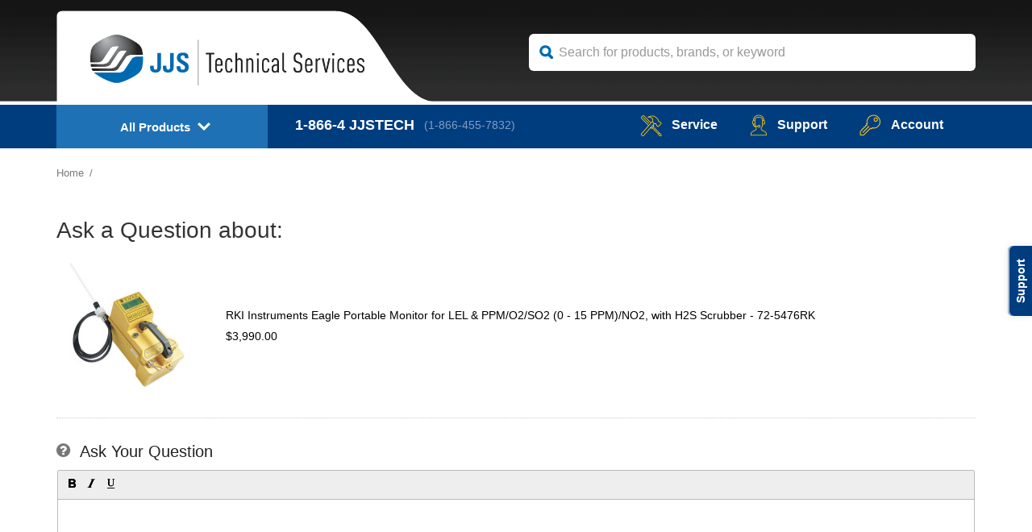

--- FILE ---
content_type: text/html; charset=UTF-8
request_url: https://myaccount.jjstech.com/mod_questionsAndAnswers/questionForm.php?productId=72-5476rk
body_size: 10621
content:


<!DOCTYPE html PUBLIC "-//W3C//DTD XHTML 1.0 Transitional//EN" "http://www.w3.org/TR/xhtml1/DTD/xhtml1-transitional.dtd"><html><head>
<script type="text/javascript" src="https://assets.pinterest.com/js/pinit.js"></script>
<script type="text/javascript">
  (function() {
    var po = document.createElement('script'); po.type = 'text/javascript'; po.async = true;
    po.src = 'https://apis.google.com/js/plusone.js';
    var s = document.getElementsByTagName('script')[0]; s.parentNode.insertBefore(po, s);
  })();
</script><title>Write a question for RKI Instruments Eagle Portable Monitor for LEL & PPM/O2/SO2 (0 - 15 PPM)/NO2, with H2S Scrubber - 72-5476RK - JJS Technical Services</title><meta name="keywords" content="PD Template " /><meta name="description" content="PD Template ..." /><meta name="SKYPE_TOOLBAR" content="SKYPE_TOOLBAR_PARSER_COMPATIBLE" /><link rel="shortcut icon" href="https://sep.turbifycdn.com/ty/cdn/yhst-8480297768913/favicon.ico" type="image/x-icon" />
<meta name="viewport" content="user-scalable=no, width=device-width, initial-scale=1, maximum-scale=1.0">
<!--[if lt IE 7 ]> <html class="ie6"> <![endif]-->
<!--[if IE 7 ]>    <html class="ie7"> <![endif]-->
<!--[if IE 8 ]>    <html class="ie8"> <![endif]-->
<!--[if IE 9 ]>    <html class="ie9"> <![endif]-->
<!--[if (gt IE 11)|!(IE)]><!--> <html> <!--<![endif]-->
<script>if (document.documentMode===10){document.documentElement.className+=' ie10';}else if (document.documentMode===11){document.documentElement.className+=' ie11';}</script><meta name="msvalidate.01" content="B1F700EB5D57451D71493822C67098AB"/>
<!-- <link rel="stylesheet" href="https://cdnjs.cloudflare.com/ajax/libs/font-awesome/4.7.0/css/font-awesome.min.css" /> -->
<link rel="stylesheet" type="text/css" href="https://sep.turbifycdn.com/ty/cdn/yhst-8480297768913/jquery.mmenu.all-2020.css" />
<link rel="stylesheet" type="text/css" href="https://sep.turbifycdn.com/ty/cdn/yhst-8480297768913/owl.carousel.min.css" />
<link rel="stylesheet" type="text/css" href="https://sep.turbifycdn.com/ty/cdn/yhst-8480297768913/slick.css">
<link rel="stylesheet" type="text/css" href="https://sep.turbifycdn.com/ty/cdn/yhst-8480297768913/slick-theme.css">
<link rel="stylesheet" type="text/css" href="https://sep.turbifycdn.com/ty/cdn/yhst-8480297768913/owl.theme.default.min.css" />
<link rel="stylesheet" type="text/css" href="https://sep.turbifycdn.com/ty/cdn/yhst-8480297768913/sidemenu.css?v2" />
<style type="text/css" media="screen, projection">
@import url(https://assets.freshdesk.com/widget/freshwidget.css);
</style>
<link rel="stylesheet" type="text/css" href="https://sep.turbifycdn.com/ty/cdn/yhst-8480297768913/pdPrStyle.css" />
<link rel="stylesheet" type="text/css" href="https://p11.secure.hostingprod.com/@site.jjstech.com/ssl/css/style-2020.css" />
<link rel="stylesheet" type="text/css" href="https://p11.secure.hostingprod.com/@site.jjstech.com/ssl/css/responsive.css" />
<script type='text/javascript' src='https://platform-api.sharethis.com/js/sharethis.js#property=5eba32543c3da40012263257&product=inline-share-buttons&cms=unknown' async='async'></script><script type="text/javascript" src="https://assets.freshdesk.com/widget/freshwidget.js"></script>
<style type="text/css" media="screen, projection">
    @import url(https://assets.freshdesk.com/widget/freshwidget.css); 
</style> 
<script type="text/javascript">
    FreshWidget.init("", {"queryString": "&submitThanks=Thank+you!++We+will+get+back+to+you+shortly.++", "buttonText": "Support", "buttonColor": "#ffffff", "buttonBg": "#004187", "alignment": "2", "offset": "335px", "url": "https://support.jjstech.com", "assetUrl": "https://assets.freshdesk.com/widget"} );
</script><!-- Google Tag Manager -->
<script>(function(w,d,s,l,i){w[l]=w[l]||[];w[l].push({'gtm.start':
new Date().getTime(),event:'gtm.js'});var f=d.getElementsByTagName(s)[0],
j=d.createElement(s),dl=l!='dataLayer'?'&l='+l:'';j.async=true;j.src=
'https://www.googletagmanager.com/gtm.js?id='+i+dl;f.parentNode.insertBefore(j,f);
})(window,document,'script','dataLayer','GTM-TG286XJ');</script>
<!-- End Google Tag Manager -->
<!-- <script type="text/javascript" src="https://sep.turbifycdn.com/ty/cdn/yhst-8480297768913/fc382b4b4a0992721f16c0bb1b0f29ac.js"></script> -->
<script type="text/javascript" src="https://code.jquery.com/jquery-1.11.3.min.js"></script>
<script type="text/javascript">
$(document).ready(function() {
var  id = $( ".breadcrumbs-new li:eq(-2)" ).html();
$( "#listing-breadcrumb" ).html( id ).prepend("&lt;&nbsp;&lt;&nbsp;");
});
</script>
<!--
<script type="text/javascript" src="https://sep.turbifycdn.com/ty/cdn/yhst-8480297768913/jquery.js"></script>
<link href="https://sep.turbifycdn.com/ty/cdn/yhst-8480297768913/left-nav.css" rel="stylesheet" type="text/css" />--><script type="text/javascript" src="https://sep.turbifycdn.com/ty/cdn/yhst-8480297768913/anylinkcssmenu.js"></script>
<script type="text/javascript">
anylinkcssmenu.init("anchorclass")
</script><script type="text/javascript" src="/globalScript.js"></script><meta name="robots" content="noindex,nofollow"><!-- pd: jquery omitted by auto-detection --><link rel="stylesheet" type="text/css" href="https://cdn.practicaldatacore.com/jjstech/mod_pdOneStyleEditor/pdGlobalStyle.css?cb=491458">
 <meta name="robots" content="noindex,nofollow">  </head><body><!-- Google Tag Manager (noscript) -->
<noscript><iframe src="https://www.googletagmanager.com/ns.html?id=GTM-TG286XJ"
height="0" width="0" style="display:none;visibility:hidden"></iframe></noscript>
<!-- End Google Tag Manager (noscript) -->
<!--starthtml-->
<div id="#page"

>
<!--  Header Section:: START -->
<header class="header_sec">
<div class="header_top">
<div class="container">
<div class="logo">
<a href="https://www.jjstech.com/index.html"><img src="https://sep.turbifycdn.com/ty/cdn/yhst-8480297768913/logo.png?V1" alt="JJS Technical Services" title="JJS Technical Services" class=""/></a>
</div>
<div class="search_form">
<script type="text/javascript">
    function SliSearchSubmit(form){
        var search = encodeURIComponent(form.w.value);
        document.activeElement.blur();
        if (search.length < 1) return false;
        window.location="https://instruments.jjstech.com/search?w="+search;
        return false;
    }
</script>
 <form name="searchform" action="https://instruments.jjstech.com/search" method="get" submit="SliSearchSubmit(this);">
    <input type="text" name="w" data-provide="rac" value="" class="search-box search_filed" placeholder="Search for products, brands, or keyword" id="search-box" autocomplete="off">
</form>
</div>
</div>
</div>
<div class="header_bottom

">
<div class="container">
<div class="headblock" id="primaryheader"><div class="desk-nav"><div class="mobile_menu"><a class="menu-btn" href="#menu">&nbsp;</a></div><div class="navbar navbar-inverse"><div class="nav-collapse collapse"><ul class="nav"><li class="sub_menu"><a class="dropdown-toggle down-arrows categories-link" rel="pt" href="#">All Products</a><ul class="dropdown-menu categories" role="menu"><li data-submenu-id="submenu01"> <a class="dropdown-toggle brands-link" href="#">Shop by Brands</a><div id="submenu01" class="popover"><ul class="backli"><li class="sub-heading"><a href="#">Featured Brands</a></li><li><a href="https://www.jjstech.com/bwtegasmo.html"><img src="https://sep.turbifycdn.com/ty/cdn/yhst-8480297768913/icon-left1.png"></a></li><li><a href="https://www.jjstech.com/msa.html"><img src="https://sep.turbifycdn.com/ty/cdn/yhst-8480297768913/icon-left2.png"></a></li><li><a href="https://www.jjstech.com/flir.html"><img src="https://sep.turbifycdn.com/ty/cdn/yhst-8480297768913/icon-left4.png"></a></li><li><a href="https://www.jjstech.com/testo.html"><img src="https://sep.turbifycdn.com/ty/cdn/yhst-8480297768913/icon-left5.png"></a></li></ul><ul class="bgdot_sm bgdot_left"><li class="sub-heading"><a href="#">View all Brands</a></li><li><a href="https://www.jjstech.com/brands.html" style="margin-top:-15px">View Brands</a></li></ul></div></li><li data-submenu-id="submenu02"> <a class="dropdown-toggle" href="#">BW Technologies</a><div id="submenu02" class="popover"><ul><li class="sub-heading"><a href="#">BW Technologies</a></li><li><a href="https://www.jjstech.com/bwtegasmo.html">BW Technologies Monitors</a></li><br><li class="sub-heading"><a href="#">Models</a></li><li><a href="https://www.jjstech.com/bwtegasmo-bw-clip.html">BW Clip</a></li><li><a href="https://www.jjstech.com/bwtegasmo-bw-clip4.html">BW Clip4</a></li><li><a href="https://www.jjstech.com/bwtegasmo-gasalertclip-extreme.html">GasAlertClip Extreme</a></li><li><a href="https://www.jjstech.com/bwtegasmo-gasalert-extreme.html">GasAlert Extreme</a></li><li><a href="https://www.jjstech.com/bwtegasmo-gasalertmicroclip-xt.html">GasAlertMicroClip XT</a></li><li><a href="https://www.jjstech.com/bwtegasmo-gasalertmicroclip-xl.html">GasAlertMicroClip XL</a></li><li><a href="https://www.jjstech.com/bwtegasmo-gasalertmicroclip-x3.html">GasAlertMicroClip X3</a></li><li><a href="https://www.jjstech.com/bwtegasmo-gasalertquattro.html">GasAlertQuattro</a></li><li><a href="https://www.jjstech.com/bwtegasmo-gasalertmax-xt-ii.html">GasAlertMax XT II</a></li><li><a href="https://www.jjstech.com/bwtegasmo-gasalertmicro-5.html">GasAlertMicro 5 Series</a></li><li><a href="https://www.jjstech.com/bwtegasmo-samplerpak.html">SamplerPak</a></li><li><a href="https://www.jjstech.com/bwtegasmo-intellidox.html">IntelliDox Docking System</a></li><li><a href="https://www.jjstech.com/bwtegasmo-microdock-ii.html">MicroDock II</a></li><li><a href="https://www.jjstech.com/bwtegasmo-bw-ultra.html">BW Ultra</a></li><li><a href="https://www.jjstech.com/bwtegasmo-bw-solo.html">BW Solo</a></li><br></ul><ul class="bgdot_sm bgdot_left"><li class="sub-heading"><a href="#">Calibration</a></li><li><a href="https://www.jjstech.com/bwtegasmo-calibration-equipment.html">Calibration Equipment</a></li><br><li class="sub-heading"><a href="#">Confined Space Kits</a></li><li><a href="https://www.jjstech.com/bwtegasmo-gasalertmicroclip-xl-gasalertmicroclip-xl-confined-space-kit.html">GasAlertMicroClip XL Confined Space Kits</a></li><li><a href="https://www.jjstech.com/bwtegasmo-gasalertquattro-gasalertquattro-confined-space-kits.html">GasAlertQuattro Confined Space Kits</a></li><li><a href="https://www.jjstech.com/bwtegasmo-gasalertmax-xt-ii-gasalertmax-xt-ii-confined-space-kits.html">GasAlertMax XT II Confined Space Kits</a></li><li><a href="https://www.jjstech.com/bwtegasmo-gasalertmicro-5-gasalertmicro-5-confined-space-kits.html">GasAlertMicro5 Confined Space Kits</a></li><br><li class="sub-heading"><a href="#">Sampling Equipment</a></li><li><a href="https://www.jjstech.com/bwtegasmo-sampling-accessories.html">Sampling Accessories</a></li></ul><ul class="bgdot_sm bgdot_left"><li class="sub-heading"><a href="#">Sensors</a></li><li><a href="https://www.jjstech.com/bwsensors.html">BW Technologies Replacement Sensors</a></li><li><a href="#"><img src="https://sep.turbifycdn.com/ty/cdn/yhst-8480297768913/quattro.jpg"></a></li></ul></div></li><li data-submenu-id="submenu03"> <a class="dropdown-toggle" href="#">Gas Monitors</a><div id="submenu03" class="popover"><ul><li class="sub-heading"><a href="#">Gas Monitor Manufacturers</a></li><li><a href="https://www.jjstech.com/bwtegasmo.html">BW Technologies</a></li><li><a href="https://www.jjstech.com/bacharach.html">Bacharach</a></li><li><a href="https://www.jjstech.com/biosystems.html">Biosystems</a></li><li><a href="https://www.jjstech.com/crowcon.html">Crowcon</a></li><li><a href="https://www.jjstech.com/draeger.html">Draeger</a></li><li><a href="https://www.jjstech.com/gas-clip-technologies.html">Gas Clip Technologies</a></li><li><a href="https://www.jjstech.com/gfg-instruments.html">GfG Instruments</a></li><li><a href="https://www.jjstech.com/gmi.html">GMI/Detcon</a></li><li><a href="https://www.jjstech.com/honeywell-analytics.html">Honeywell Analytics</a></li><li><a href="https://www.jjstech.com/industrial-scientific.html">Industrial Scientific</a></li><li><a href="https://www.jjstech.com/igd.html">IGD</a></li><li><a href="https://www.jjstech.com/mpower-electronics.html">mPower</a></li><li><a href="https://www.jjstech.com/msa.html">MSA</a></li><li><a href="https://www.jjstech.com/rae-systems.html">RAE Instruments</a></li><li><a href="https://www.jjstech.com/rki-instruments.html">RKI Instruments</a></li><li><a href="https://www.jjstech.com/watchgas.html">WatchGas</a></li><br></ul><ul class="bgdot_sm bgdot_left"><li class="sub-heading"><a href="#">Gas Monitor Categories</a></li><li><a href="https://www.jjstech.com/sigasmo.html">Single-Gas Monitors</a></li><li><a href="https://www.jjstech.com/mumo.html">Multi-Gas Monitors</a></li><li><a href="https://www.jjstech.com/zemamo.html">Zero Maintenance Monitors</a></li><li><a href="https://www.jjstech.com/fisygasmo1.html">Fixed System Gas Monitors</a></li><li><a href="https://www.jjstech.com/cospki.html">Confined Space Kits</a></li><li><a href="https://www.jjstech.com/wireless-fixed-point-gas-detectors.html">Wireless Fixed Point Gas Detectors</a></li><li><a href="https://www.jjstech.com/h2shysugasmo.html">Hydrogen Sulfide (H2S) Monitors</a></li></ul><ul><li><a href="#"><img src="https://sep.turbifycdn.com/ty/cdn/yhst-8480297768913/gasmonitors.gif"></a></li></ul></div></li><li data-submenu-id="submenu04"> <a class="dropdown-toggle" href="https://www.jjstech.com/calibration-gas.html">Calibration Gas</a><div id="submenu04" class="popover"><ul><li class="sub-heading"><a href="#">All Cylinders and Kits</a></li><li><a href="https://www.jjstech.com/calibration-gas.html">Calibration Gas</a></li><br><li class="sub-heading"><a href="#">Brands</a></li><li><a href="https://www.jjstech.com/gasco-calibration-gas.html">Gasco</a></li><li><a href="https://www.jjstech.com/savannah-specialty-gases.html">Intermountain Specialty Gases</a></li><br></ul><ul class="bgdot_sm bgdot_left"><li class="sub-heading"><a href="#">Find By Instrument Brand</a></li><li><a href="https://www.jjstech.com/cal-gas---manufacturer-equivalents.html">Manufacturer Equivalent Cylinders</a></li><br><li><a href="#"><i>*Ifyou are searching for a brand specific cylinder P/N# type it in thesearch box above, or navigate to the calibration section of yourinstrument brand</i></a></li></ul><ul class="bgdot_sm bgdot_left"><li class="sub-heading"><a href="#">Accessories</a></li><li><a href="https://www.jjstech.com/calibration-gas-regulators.html">Regulators</a></li><li><a href="https://www.jjstech.com/calibration-gas-accessories-cases.html">Cases</a></li><li><a href="https://www.jjstech.com/calibration-gas-accessories-tubing.html">Tubing</a></li><br><br><br><br><li><a href="#"><img src="https://sep.turbifycdn.com/ty/cdn/yhst-8480297768913/calgas.gif"></a></li></ul></div></li><li data-submenu-id="submenu05"> <a class="dropdown-toggle" href="#">Combustion Analyzers</a><div id="submenu05" class="popover"><ul><li class="sub-heading"><a href="#">Combustion Analyzers</a></li><li><a href="https://www.jjstech.com/e-instruments.html">E-Instruments</a></li><li><a href="https://www.jjstech.com/enerac.html">Enerac</a></li><li><a href="https://www.jjstech.com/testo.html">Testo</a></li><li><a href="https://www.jjstech.com/test-products-international.html">TPI</a></li><li><a href="https://www.jjstech.com/wohler.html">Wohler</a></li></ul><ul><li><a href="#"><img src="https://sep.turbifycdn.com/ty/cdn/yhst-8480297768913/e1100.jpg"></a></li></ul></div></li><li data-submenu-id="submenu06"> <a class="dropdown-toggle" href="#">Water Quality</a><div id="submenu06" class="popover"><ul><li class="sub-heading"><a href="#">Water Quality</a></li><li><a href="https://www.jjstech.com/agrowtek.html">Agrowtek</a></li><li><a href="https://www.jjstech.com/apera-instruments.html">Apera Instruments</a></li><li><a href="https://www.jjstech.com/hanna.html">Hanna</a></li><li><a href="https://www.jjstech.com/its.html">ITS</a></li><li><a href="https://www.jjstech.com/jenco.html">Jenco</a></li><li><a href="https://www.jjstech.com/milwaukee.html">Milwaukee Instruments</a></li><li><a href="https://www.jjstech.com/modern-water.html">Modern Water</a></li><li><a href="https://www.jjstech.com/myron-l.html">Myron L</a></li><li><a href="https://www.jjstech.com/oakton.html">Oakton</a></li><li><a href="https://www.jjstech.com/sensorex.html">Sensorex</a></li></ul><ul><li><a href="#"><img src="https://sep.turbifycdn.com/ty/cdn/yhst-8480297768913/waterquality.jpg"></a></li></ul></div></li><li data-submenu-id="submenu07"> <a class="dropdown-toggle" href="#">Reliability Instruments</a><div id="submenu07" class="popover"><ul class="many_links"><li class="sub-heading"><a href="#">Reliability Instruments</a></li><li><a href="https://www.jjstech.com/accushim.html">Accushim</a></li><li><a href="https://www.jjstech.com/all-test-pro.html">All-Test Pro</a></li><li><a href="https://www.jjstech.com/cordex.html">CorDEX</a></li><li><a href="https://www.jjstech.com/oilview.html">Oilview</a></li><li><a href="https://www.jjstech.com/superior-accutrak.html">Superior AccuTrak</a></li><li><a href="https://www.jjstech.com/tm-induction-heating.html">TM Induction Heating</a></li></ul><ul><li><a href="#"><img src="https://sep.turbifycdn.com/ty/cdn/yhst-8480297768913/all-test-iv-pro-13.gif"></a></li></ul></div></li><li data-submenu-id="submenu08"> <a class="dropdown-toggle" href="#">Refractometers</a><div id="submenu08" class="popover"><ul><li class="sub-heading"><a href="#">Refractometers</a></li><li><a href="https://www.jjstech.com/atago.html">Atago</a></li></ul><ul><li><a href="#"><img src="https://sep.turbifycdn.com/ty/cdn/yhst-8480297768913/atago.gif"></a></li></ul></div></li><li data-submenu-id="submenu09"> <a class="dropdown-toggle" href="#">HVAC</a><div id="submenu09" class="popover"><ul><li class="sub-heading"><a href="#">HVAC</a></li><li><a href="https://www.jjstech.com/fieldpiece.html">FieldPiece</a></li><li><a href="https://www.jjstech.com/kanomax.html">Kanomax</a></li><li><a href="https://www.jjstech.com/testo.html">Testo</a></li><li><a href="https://www.jjstech.com/flir.html">FLIR</a></li><li><a href="https://www.jjstech.com/digi-sense.html">Digi-Sense</a></li><li><a href="https://www.jjstech.com/e-instruments.html">E-Instruments</a></li></ul><ul><li><a href="#"><img src="https://sep.turbifycdn.com/ty/cdn/yhst-8480297768913/fieldpiece.gif"></a></li></ul></div></li><li data-submenu-id="submenu10"> <a class="dropdown-toggle" href="#">Weather</a><div id="submenu10" class="popover"><ul><li class="sub-heading"><a href="#">Weather</a></li><li><a href="https://www.jjstech.com/weather-hawk.html">WeatherHawk</a></li></ul><ul><li><a href="#"><img src="https://sep.turbifycdn.com/ty/cdn/yhst-8480297768913/weather.gif"></a></li></ul></div></li><li data-submenu-id="submenu11"> <a class="dropdown-toggle" href="#">Temperature</a><div id="submenu11" class="popover"><ul><li class="sub-heading"><a href="#">Temperature</a></li><li><a href="https://www.jjstech.com/flir.html">FLIR</a></li><li><a href="https://www.jjstech.com/cordex.html">CorDEX</a></li><li><a href="https://www.jjstech.com/test-products-international.html">TPI</a></li><li><a href="https://www.jjstech.com/digi-sense.html">Digi-Sense</a></li></ul><ul><li><a href="#"><img src="https://sep.turbifycdn.com/ty/cdn/yhst-8480297768913/temperature.jpg"></a></li></ul></div></li><li data-submenu-id="submenu12"> <a class="dropdown-toggle" href="#">Laboratory</a><div id="submenu12" class="popover"><ul><li class="sub-heading"><a href="#">Laboratory</a></li><li><a href="https://www.jjstech.com/citizen-scale.html">Citizen</a></li></ul><ul><li><a href="#"><img src="https://sep.turbifycdn.com/ty/cdn/yhst-8480297768913/laboratory.gif"></a></li></ul></div></li><li data-submenu-id="submenu13"> <a class="dropdown-toggle" href="#">Sound</a><div id="submenu13" class="popover"><ul><li class="sub-heading"><a href="#">Sound</a></li><li><a href="https://www.jjstech.com/casella.html">Casella</a></li></ul><ul><li><a href="#"><img src="https://sep.turbifycdn.com/ty/cdn/yhst-8480297768913/sound.gif"></a></li></ul></div></li><li data-submenu-id="submenu14"> <a class="dropdown-toggle" href="#">IAQ</a><div id="submenu14" class="popover"><ul><li class="sub-heading"><a href="#">IAQ</a></li><li><a href="https://www.jjstech.com/e-instruments.html">E-Instruments</a></li><li><a href="https://www.jjstech.com/kanomax.html">Kanomax</a></li></ul><ul><li><a href="#"><img src="https://sep.turbifycdn.com/ty/cdn/yhst-8480297768913/iaq.jpg"></a></li></ul></div></li><li data-submenu-id="submenu15"> <a class="dropdown-toggle" href="#">Electrical</a><div id="submenu15" class="popover"><ul><li class="sub-heading"><a href="#">Electrical</a></li><li><a href="https://www.jjstech.com/flir.html">FLIR</a></li><li><a href="https://www.jjstech.com/test-products-international.html">TPI</a></li><li><a href="https://www.jjstech.com/fieldpiece.html">Fieldpiece</a></li></ul><ul><li><a href="#"><img src="https://sep.turbifycdn.com/ty/cdn/yhst-8480297768913/electrical.jpg"></a></li></ul></div></li><li data-submenu-id="submenu16"><a class="dropdown-toggle" href="https://www.jjstech.com/product-categories.html">All Categories</a></li></ul></li></ul></div></div></div><nav id="menu" style="display:none"><ul><li><a href="#">Shop by Brands</a><ul><li><a href="#">Featured Brands</a><ul><li class="menu-brand"><a href="https://www.jjstech.com/bwtegasmo.html"><img src="https://sep.turbifycdn.com/ty/cdn/yhst-8480297768913/icon-left1.png"></a></li><li class="menu-brand"><a href="https://www.jjstech.com/mas.html"><img src="https://sep.turbifycdn.com/ty/cdn/yhst-8480297768913/icon-left2.png"></a></li><li class="menu-brand"><a href="https://www.jjstech.com/hanna.html"><img src="https://sep.turbifycdn.com/ty/cdn/yhst-8480297768913/icon-left3.png"></a></li><li class="menu-brand"><a href="https://www.jjstech.com/flir.html"><img src="https://sep.turbifycdn.com/ty/cdn/yhst-8480297768913/icon-left4.png"></a></li><li class="menu-brand"><a href="https://www.jjstech.com/testo.html"><img src="https://sep.turbifycdn.com/ty/cdn/yhst-8480297768913/icon-left5.png"></a></li></ul></li><li><a href="#">View all Brands</a><ul><li><a href="https://www.jjstech.com/brands.html">View Brands</a></li></ul></li></ul></li><li><a href="#">BW Technologies</a><ul><li><a href="#">BW Technologies</a><ul><li><a href="https://www.jjstech.com/bwtegasmo.html">BW Technologies Monitors</a></li></ul></li><li><a href="#">Models</a><ul><li><a href="https://www.jjstech.com/bwtegasmo-bw-clip.html">BW Clip</a></li><li><a href="https://www.jjstech.com/bwtegasmo-gasalertclip-extreme.html">GasAlertClip Extreme</a></li><li><a href="https://www.jjstech.com/bwtegasmo-gasalert-extreme.html">GasAlert Extreme</a></li><li><a href="https://www.jjstech.com/bwtegasmo-gasalertmicroclip-xt.html">GasAlertMicroClip XT</a></li><li><a href="https://www.jjstech.com/bwtegasmo-gasalertmicroclip-xl.html">GasAlertMicroClip XL</a></li><li><a href="https://www.jjstech.com/bwtegasmo-gasalertmicroclip-x3.html">GasAlertMicroClip X3</a></li><li><a href="https://www.jjstech.com/bwtegasmo-gasalertquattro.html">GasAlertQuattro</a></li><li><a href="https://www.jjstech.com/bwtegasmo-gasalertmax-xt-ii.html">GasAlertMax XT II</a></li><li><a href="https://www.jjstech.com/bwtegasmo-gasalertmicro-5.html">GasAlertMicro 5 Series</a></li><li><a href="https://www.jjstech.com/bwtegasmo-samplerpak.html">SamplerPak</a></li><li><a href="https://www.jjstech.com/bwtegasmo-intellidox.html">IntelliDox Docking System</a></li><li><a href="https://www.jjstech.com/bwtegasmo-microdock-ii.html">MicroDock II</a></li></ul></li><li><a href="#">Calibration</a><ul><li><a href="https://www.jjstech.com/bwtegasmo-calibration-equipment.html">Calibration Equipment</a></li></ul></li><li><a href="#">Confined Space Kits</a><ul><li><a href="https://www.jjstech.com/bwtegasmo-gasalertmicroclip-xl-gasalertmicroclip-xl-confined-space-kit.html">GasAlertMicroClip XL Confined Space Kits</a></li><li><a href="https://www.jjstech.com/bwtegasmo-gasalertquattro-gasalertquattro-confined-space-kits.html">GasAlertQuattro Confined Space Kits</a></li><li><a href="https://www.jjstech.com/bwtegasmo-gasalertmax-xt-ii-gasalertmax-xt-ii-confined-space-kits.html">GasAlertMax XT II Confined Space Kits</a></li><li><a href="https://www.jjstech.com/bwtegasmo-gasalertmicro-5-gasalertmicro-5-confined-space-kits.html">GasAlertMicro5 Confined Space Kits</a></li></ul></li><li><a href="#">Sampling Equipment</a><ul><li><a href="https://www.jjstech.com/bwtegasmo-sampling-accessories.html">Sampling Accessories</a></li></ul></li><li><a href="#">Sensors</a><ul><li><a href="https://www.jjstech.com/bwsensors.html">BW Technologies Replacement Sensors</a></li></ul></li></ul></li><li><a href="#">Gas Monitors</a><ul><li><a href="#">Gas Monitor Manufacturers</a><ul><li><a href="https://www.jjstech.com/bwtegasmo.html">BW Technologies</a></li><li><a href="https://www.jjstech.com/bacharach.html">Bacharach</a></li><li><a href="https://www.jjstech.com/biosystems.html">Biosystems</a></li><li><a href="https://www.jjstech.com/crowcon.html">Crowcon</a></li><li><a href="https://www.jjstech.com/gas-clip-technologies.html">Gas Clip Technologies</a></li><li><a href="https://www.jjstech.com/gfg-instruments.html">GfG Instruments</a></li><li><a href="https://www.jjstech.com/gmi.html">GMI/Detcon</a></li><li><a href="https://www.jjstech.com/honeywell-analytics.html">Honeywell Analytics</a></li><li><a href="https://www.jjstech.com/msa.html">MSA</a></li><li><a href="https://www.jjstech.com/rki-instruments.html">RKI Instruments</a></li></ul></li><li><a href="#">Gas Monitor Categories</a><ul><li><a href="https://www.jjstech.com/sigasmo.html">Single-Gas Monitors</a></li><li><a href="https://www.jjstech.com/mumo.html">Multi-Gas Monitors</a></li><li><a href="https://www.jjstech.com/zemamo.html">Zero Maintenance Monitors</a></li><li><a href="https://www.jjstech.com/fisygasmo1.html">Fixed System Gas Monitors</a></li><li><a href="https://www.jjstech.com/cospki.html">Confined Space Kits</a></li><li><a href="https://www.jjstech.com/wireless-fixed-point-gas-detectors.html">Wireless Fixed Point Gas Detectors</a></li><li><a href="https://www.jjstech.com/h2shysugasmo.html">Hydrogen Sulfide (H2S) Monitors</a></li></ul></li></ul></li><li><a href="https://www.jjstech.com/calibration-gas.html">Calibration Gas</a><ul><li><a href="#">All Cylinders and Kits</a><ul><li><a href="https://www.jjstech.com/calibration-gas.html">Calibration Gas</a></li></ul></li><li><a href="#">Brands</a><ul><li><a href="https://www.jjstech.com/gasco-calibration-gas.html">Gasco</a></li><li><a href="https://www.jjstech.com/savannah-specialty-gases.html">Intermountain Specialty Gases</a></li></ul></li><li><a href="#">Find By Instrument Brand</a><ul><li><a href="https://www.jjstech.com/cal-gas---manufacturer-equivalents.html">Manufacturer Equivalent Cylinders</a></li><li><a href="#">*If you are searching for a brand specific cylinder P/N# type it in the search box above, or navigate to the calibration section of your instrument brand</a></li></ul></li><li><a href="#">Accessories</a><ul><li><a href="https://www.jjstech.com/calibration-gas-regulators.html">Regulators</a></li><li><a href="https://www.jjstech.com/calibration-gas-accessories-cases.html">Cases</a></li><li><a href="https://www.jjstech.com/calibration-gas-accessories-tubing.html">Tubing</a></li></ul></li></ul></li><li><a href="#">Combustion Analyzers</a><ul><li><a href="#">Combustion Analyzers</a><ul><li><a href="https://www.jjstech.com/e-instruments.html">E-Instruments</a></li><li><a href="https://www.jjstech.com/enerac.html">Enerac</a></li><li><a href="https://www.jjstech.com/testo.html">Testo</a></li><li><a href="https://www.jjstech.com/test-products-international.html">TPI</a></li></ul></li></ul></li><li><a href="#">Water Quality</a><ul><li><a href="#">Water Quality</a><ul><li><a href="https://www.jjstech.com/hanna.html">Hanna</a></li><li><a href="https://www.jjstech.com/its.html">ITS</a></li><li><a href="https://www.jjstech.com/jenco.html">Jenco</a></li><li><a href="https://www.jjstech.com/milwaukee.html">Milwaukee Instruments</a></li><li><a href="https://www.jjstech.com/modern-water.html">Modern Water</a></li><li><a href="https://www.jjstech.com/myron-l.html">Myron L</a></li><li><a href="https://www.jjstech.com/oakton.html">Oakton</a></li></ul></li></ul></li><li><a href="#">Reliability Instruments</a><ul><li><a href="#">Reliability Instruments</a><ul><li><a href="https://www.jjstech.com/accushim.html">Accushim</a></li><li><a href="https://www.jjstech.com/all-test-pro.html">All-Test Pro</a></li><li><a href="https://www.jjstech.com/cordex.html">CorDEX</a></li><li><a href="https://www.jjstech.com/oilview.html">Oilview</a></li><li><a href="https://www.jjstech.com/superior-accutrak.html">Superior AccuTrak</a></li><li><a href="https://www.jjstech.com/tm-induction-heating.html">TM Induction Heating</a></li></ul></li></ul></li><li><a href="#">Refractometers</a><ul><li><a href="#">Refractometers</a><ul><li><a href="https://www.jjstech.com/atago.html">Atago</a></li></ul></li></ul></li><li><a href="#">HVAC</a><ul><li><a href="#">HVAC</a><ul><li><a href="https://www.jjstech.com/fieldpiece.html">FieldPiece</a></li><li><a href="https://www.jjstech.com/kanomax.html">Kanomax</a></li><li><a href="https://www.jjstech.com/testo.html">Testo</a></li><li><a href="https://www.jjstech.com/flir.html">FLIR</a></li><li><a href="https://www.jjstech.com/digi-sense.html">Digi-Sense</a></li><li><a href="https://www.jjstech.com/e-instruments.html">E-Instruments</a></li></ul></li></ul></li><li><a href="#">Weather</a><ul><li><a href="#">Weather</a><ul><li><a href="https://www.jjstech.com/weather-hawk.html">WeatherHawk</a></li></ul></li></ul></li><li><a href="#">Temperature</a><ul><li><a href="#">Temperature</a><ul><li><a href="https://www.jjstech.com/flir.html">FLIR</a></li><li><a href="https://www.jjstech.com/cordex.html">CorDEX</a></li><li><a href="https://www.jjstech.com/test-products-international.html">TPI</a></li><li><a href="https://www.jjstech.com/digi-sense.html">Digi-Sense</a></li></ul></li></ul></li><li><a href="#">Laboratory</a><ul><li><a href="#">Laboratory</a><ul><li><a href="https://www.jjstech.com/citizen-scale.html">Citizen</a></li></ul></li></ul></li><li><a href="#">Sound</a><ul><li><a href="#">Sound</a><ul><li><a href="https://www.jjstech.com/casella.html">Casella</a></li></ul></li></ul></li><li><a href="#">IAQ</a><ul><li><a href="#">IAQ</a><ul><li><a href="https://www.jjstech.com/e-instruments.html">E-Instruments</a></li><li><a href="https://www.jjstech.com/kanomax.html">Kanomax</a></li></ul></li></ul></li><li><a href="#">Electrical</a><ul><li><a href="#">Electrical</a><ul><li><a href="https://www.jjstech.com/flir.html">FLIR</a></li><li><a href="https://www.jjstech.com/test-products-international.html">TPI</a></li><li><a href="https://www.jjstech.com/fieldpiece.html">Fieldpiece</a></li></ul></li></ul></li><li><a href="https://www.jjstech.com/product-categories.html">All Categories</a></li></ul></nav></div>
<div class="number">
<p><span>1-866-4</span> JJSTECH<a href="tel:18664557832">(1-866-455-7832)</a></p>
</div>
<div class="right_menu">
 <ul>
                        <li><a href="https://www.jjstech.com/services.html"><i class="service_icon"></i>service</a></li>
                        <li><a href="https://support.jjstech.com/support/home"><i class="s_icon"></i>Support</a></li>
                        <li><a href="https://www.jjstech.com/account-new.html"><i class="key_icon"></i>Account</a></li>
                        <li class="orderstatus-link orderstatus-link-ie01"> <div id="yfc_mini"> </div></li>
						<li class="orderstatus-link orderstatus-link-ie"><a href="https://order.store.turbify.net/yhst-8480297768913/cgi-bin/wg-order?yhst-8480297768913"><i class="cart_icon"></i>Cart</a></li>
                     </ul>
</div>
</div>
</div>
</header>
<!--  Header Section:: END -->
<page_middle></page_middle>
<div class="breadcrumbs-new prd-breadcrumbs-new"><div class="breadcrumbs"><div class="container"><ol><li><a href="https://www.jjstech.com/index.html">Home</a></li><li><span></span></li></ol></div></div></div>
<section class="main"><div class="container">
<h1 class="page-title"></h1>



<div class="body-full floatleft csmpages">
<!--Start Content Body-->
<div class="myAccountWrapper" id="myAccountWrapper"><div class="qaFormWrapper" id="qaFormWrapper">

<div class="pdQaContainer"><!---**** OPEN pdQaContainer WRAPPER ****-->

<div class="pdQaHeadline">Ask a Question about:</div>
<form name="questionForm" id="questionForm" method="POST" action="/error.php" style="display:inline" enctype="multipart/form-data" accept-charset="windows-1252">
<input name="formSubmitted" type="hidden" value="true">
<input name="productId" type="hidden" value="72-5476rk">

<div class="pdQaHeadline"> 
	
</div>

<div class="pdQaItemDescription">
	<div class="pdQaItemImg"><a href="https://www.jjstech.com/72-5476rk.html" target="_new"><img src="https://images.practicaldatacore.com/jjstech/getProductImage.php?size=imageSmall&cb=1768847909&productId=72-5476rk" border="0"></a></div><div class="pdQaItemInfoWrapper"><div class="pdReviewItemName"><a href="https://www.jjstech.com/72-5476rk.html" target="_new">RKI Instruments Eagle Portable Monitor for LEL & PPM/O2/SO2 (0 - 15 PPM)/NO2, with H2S Scrubber - 72-5476RK</a></div><div class="pdReviewItemPriceWrapper">$3,990.00</div></div>
</div>

<div class="pdQaFormField" id="pdQuestionSection">
	<div class="pdQaFormTitle question">Ask Your Question</div>
	<div class="pdQaFormInput"><textarea rows="5" name="questionText"></textarea><span class="pdQaFormRequiredField"></span></div>
	<div class="pdQaFormInstructions">
    Please do not include personal information, profane language, inflammatory comments or copyrighted information.
	</div>
</div>

<div class="pdQaFormField" id="imageUploadSection">
	<div class="pdQaFormTitle images">Add images to your question</div>
	<br>
	<div class="pdQaFormInput pdQaFormImages">
        <div>Image 1 <input type="file" name="img1"></div>
        <div>Image 2 <input type="file" name="img2"></div>
        <div>Image 3 <input type="file" name="img3"></div>
    </div>
	<div class="pdQaFormInstructions">
    * File must be in JPG format with a maximum file size of 2MB
	</div>
</div>

<div class="pdQaFormField" id="yourInformationName">
	<div class="pdQaFormTitle name">Name</div>
	<div class="pdQaFormInput"><input type="text" name="name" maxlength="250" value=""><span class="pdQaFormRequiredField"></span></div>
	<div class="pdQaFormInstructions">
    E.g. "John" (may appear publicly if your question is published to our website)
	</div>
</div>

<div class="pdQaFormField" id="yourInformationEmail">
	<div class="pdQaFormTitle email">Email Address</div>
	<div class="pdQaFormInput"><input type="text" name="email" maxlength="250" value=""><span class="pdQaFormRequiredField"></span></div>
	<div class="pdQaFormInstructions">
    Your email address is not shared.
	</div>
</div>

<div class="pdQaFormField" id="yourInformationLocation">
	<div class="pdQaFormTitle location">Location</div>
	<div class="pdQaFormInput"><input type="text" name="location" maxlength="250" value=""><span class="pdQaFormRequiredField"></span></div>
	<div class="pdQaFormInstructions">
    E.g. "Chicago, Illinois"
	</div>
</div>


<script>jQuery(document).ready(function(){});</script>


<!--**** SUBMIT FORM BUTTON ****-->
<div class="pdQaBtn submit"><input type="submit" value="Submit Question"></div>
</form>

<script type="text/javascript">
document.getElementById("questionForm").action = "questionForm.php?productId=72-5476rk";
</script>


<br><br><br><br>

</div><!---**** CLOSE pdQaContainer WRAPPER ****-->

<script src="/mod_coreAdmin/jQuery-TE/jquery-te-1.4.0.min.js"></script><link rel="stylesheet" type="text/css" href="/mod_coreAdmin/jQuery-TE/jquery-te-1.4.0.css" />
<script>
	jQuery("textarea").jqte({
		button: "Save", 
		center: false, 
		color:false, 
		fsize:false, 
		fsizes:false, 
		format:false,
		formats:false, 
		left:false,
		link:false,
		unlink:false,
		placeholder:false,
		remove:false,
		right:false,
		rule:false,
		source:false,
		sub:false, 
		sup:false, 
		indent:false, 
		outdent:false, 
		strike:false, 
		title:false, 
		ol:false, 
		ul:false
	});
</script>

<style>
.jtqe_linkinput {width:250px}
</style></div></div>
<!--End Content Body-->
</div>
</div></section>

<!--  Footer Section:: START -->
<footer>
<div class="container">
<div class="footer_top">
<div class="row">
<div class="col-3">
<a href="http://www.jjstech.com"> <img src="https://sep.turbifycdn.com/ty/cdn/yhst-8480297768913/footer_logo.png"  alt="JJS Technical Services" title="JJS Technical Services" /></a>
<address>JJS Technical Services
1900 East Golf Rd., Suite 950 
Schaumburg, IL 60173
</address>
<p>   
1-866-4 JJSTECH <a href="tel:18664557832" class="tel_call">(1-866-455-7832)</a>
<a href="https://www.jjstech.com/mailto:sales@jjstech.com" class="send_mail">sales@jjstech.com</a>
</p>
</div>
<div class="col-2">
                        <h6>Company</h6>
                        <ul>
                          <li><a href="https://www.jjstech.com/about.html">About JJS</a></li>
                           <li><a href="https://www.jjstech.com/info.html">Contact Us</a></li>
                           <li><a href="http://blog.jjstech.com">Blog</a></li>
                        </ul>
                     </div>
                     <div class="col-2">
                        <h6>Orders</h6>
                        <ul>
                           <li><a href="https://www.jjstech.com/account-new.html">My Account</a></li>
                           <li><a href="https://myaccount.jjstech.com/mod_orderStatus/">Order Status</a></li>
                           <li><a href="https://support.jjstech.com/support/home">Product Support</a></li>
                           <li><a href="https://order.store.turbify.net/cgi-bin/wg-order?yhst-8480297768913">View Cart</a></li>
                        </ul>
                     </div>
                     <div class="col-2">
                        <h6>More</h6>
                        <ul>
                           <li><a href="http://instruments.jjstech.com/">Popular Searches</a></li>
                           <li><a href="https://www.jjstech.com/termsandconditions.html">Terms and Conditions</a></li>
                           <li><a href="https://www.jjstech.com/privacypolicy.html">Privacy Policy</a></li>
                           <li><a href="https://www.jjstech.com/links.html">Links</a></li>
                           <li><a href="https://www.jjstech.com/ind.html">Site Map</a></li>
                        </ul>
                     </div>
<div class="col-3">
<div class="f_profile">
<div class="profile_imgs">
<ul class="footer_profile owl-carousel">
<li><img src="https://s.turbifycdn.com/aah/yhst-8480297768913/rki-instruments-beacon-110-single-channel-wall-mount-controller-with-battery-changing-horn-stobe-72-2110rk-07-1.gif" width="82" height="82" border="0" hspace="0" vspace="0" alt="JJS Technical Services" title="JJS Technical Services" /></li><li><img src="https://s.turbifycdn.com/aah/yhst-8480297768913/rki-instruments-beacon-110-single-channel-wall-mount-controller-with-battery-changing-horn-stobe-72-2110rk-07-2.gif" width="164" height="164" border="0" hspace="0" vspace="0" alt="JJS Technical Services" title="JJS Technical Services" /></li><li><img src="https://s.turbifycdn.com/aah/yhst-8480297768913/rki-instruments-beacon-110-single-channel-wall-mount-controller-with-battery-changing-horn-stobe-72-2110rk-07-3.gif" width="212" height="212" border="0" hspace="0" vspace="0" alt="JJS Technical Services" title="JJS Technical Services" /></li><li><img src="https://s.turbifycdn.com/aah/yhst-8480297768913/rki-instruments-beacon-110-single-channel-wall-mount-controller-with-battery-changing-horn-stobe-72-2110rk-07-4.gif" width="208" height="208" border="0" hspace="0" vspace="0" alt="JJS Technical Services" title="JJS Technical Services" /></li><li><img src="https://s.turbifycdn.com/aah/yhst-8480297768913/rki-instruments-beacon-110-single-channel-wall-mount-controller-with-battery-changing-horn-stobe-72-2110rk-07-5.gif" width="479" height="480" border="0" hspace="0" vspace="0" alt="JJS Technical Services" title="JJS Technical Services" /></li><li><img src="https://s.turbifycdn.com/aah/yhst-8480297768913/rki-instruments-beacon-110-single-channel-wall-mount-controller-with-battery-changing-horn-stobe-72-2110rk-07-6.gif" width="440" height="440" border="0" hspace="0" vspace="0" alt="JJS Technical Services" title="JJS Technical Services" /></li><li><img src="https://s.turbifycdn.com/aah/yhst-8480297768913/rki-instruments-beacon-110-single-channel-wall-mount-controller-with-battery-changing-horn-stobe-72-2110rk-07-7.gif" width="225" height="225" border="0" hspace="0" vspace="0" alt="JJS Technical Services" title="JJS Technical Services" /></li>
</ul>
</div>
<span class="user_title">Ask an Expert</span>
<p>1-866-4 JJSTECH<a href="tel:18664557832">(1-866-455-7832)</a></p>
<time>8:30am - 5:00pm CST</time>
<a class="send_email" href="https://www.jjstech.com/mailto:sales@jjstech.com">Email Us</a>
</div>
</div>
</div>
</div>
<div class="footer_bottom">
<div class="icons">
<ul>
<li><a target="_blank" href="https://www.scanalert.com/RatingVerify?ref=www.jjstech.com"><img src="https://sep.turbifycdn.com/ty/cdn/yhst-8480297768913/f_img_1.png" alt="HACKER SAFE certified sites prevent over 99.9% of hacker crime." oncontextmenu="alert('Copying Prohibited by Law - HACKER SAFE is a Trademark of ScanAlert'); return false;" src="https://sep.turbifycdn.com/ty/cdn/yhst-8480297768913/f_img_1.png"/></a></li>
<li><!-- (c) 2005, 2008. Authorize.Net is a registered trademark of CyberSource Corporation --> <div class="AuthorizeNetSeal"> <script type="text/javascript" language="javascript">var ANS_customer_id="7ae6cb21-f4f1-4d58-bf6e-3a1b9072d94a";</script> <script type="text/javascript" language="javascript" src="https://verify.authorize.net/anetseal/seal.js" ></script> <a href="https://www.authorize.net/" id="AuthorizeNetText" target="_blank"></a></li>
<li><a href="javascript:void(0)"><img src="https://sep.turbifycdn.com/ty/cdn/yhst-8480297768913/f_img_3.png" title="" alt="" /></a></li>
<li><a href="javascript:void(0)"><img src="https://sep.turbifycdn.com/ty/cdn/yhst-8480297768913/card.png" title="" alt="" /></a></li>
</ul>
</div>
<div class="copy_right">
<p>
Copyright &copy;2000-2026. JJS Technical Services. Logos and Trademarks are the property of their respective owners. All Rights Reserved. 

<Script>
window.onload = function(){
jQuery('.order-button').attr('onclick',"ga('send','event','button','click','add to cart')");
}
</script>
</p>
</div>
</div>
</div>
</footer>
</div>
<script src="https://sep.turbifycdn.com/ty/cdn/yhst-8480297768913/jquery.menu-aim-2020.js" type="text/javascript"></script> <script src="https://sep.turbifycdn.com/ty/cdn/yhst-8480297768913/bootstrap.min-2020.js" type="text/javascript"></script>
<script src="https://sep.turbifycdn.com/ty/cdn/yhst-8480297768913/jquery.mmenu.min.all-2020.js" type="text/javascript"></script><!-- ****************************************** --><!-- ********* START PD/ONE TAGGING *********** --><!-- ****************************************** --><div id="pdPageTag" style="display:none" productId="pd-template" productCode="" categoryId="" orderable="false"></div><!-- ****************************************** --><!-- ********* FINISH PD/ONE TAGGING *********** --><!-- ****************************************** --><!-- ******************************************************************* -->
<!-- *** START PD INTEGRATION SCRIPT (v6)                           *** -->
<!-- *** mod_yahooMerchantSolutions:v6 (do not remove this comment) *** -->
<!-- ******************************************************************* -->
<script data-cfasync="false" type="text/javascript">

function pdGetCookie(name) {
	var value = "; " + document.cookie;
	var parts = value.split("; " + name + "=");
	if (parts.length == 2) return parts.pop().split(";").shift();
}
function pdSetRememberMeCookie(token) {
	var expirationDate = new Date();
	expirationDate.setDate(expirationDate.getDate() + 180);		//*** 180 days in the future
	pdSetCookie("pdRememberMeToken", token, "", "/", expirationDate);
}

function pdInit() {

	var productIdList = new Array();
	var productIdListCsv = "";
	var productId = "";
	var queryStringLength = 0;
	var i = 0;
	jQuery.each(jQuery('[productId]'), function() { 
		productId = encodeURIComponent(jQuery(this).attr('productId') + ",");
		queryStringLength += productId.length;
		if(queryStringLength < 6000) productIdListCsv += productId;
		else return false;
		i++;
	});
	if(productIdListCsv.length > 3) productIdListCsv = productIdListCsv.slice(0, -3);
	var pdRememberMeToken = pdGetCookie("pdRememberMeToken");
	var cb = (new Date()).getTime();
    var scriptUrl = "https://myaccount.jjstech.com//mod_yahooMerchantSolutions/services/pageScript.php";
    scriptUrl += "?cb=" + cb;
    if(pdRememberMeToken !== undefined) scriptUrl += "&pdRememberMeToken=" + encodeURIComponent(pdRememberMeToken);
    scriptUrl += "&productId=" + encodeURIComponent(document.getElementById("pdPageTag").getAttribute("productId"));
    scriptUrl += "&productCode=" + encodeURIComponent(document.getElementById("pdPageTag").getAttribute("productCode"));
    scriptUrl += "&categoryId=" + encodeURIComponent(document.getElementById("pdPageTag").getAttribute("categoryId"));
    scriptUrl += "&productIdListCsv=" + productIdListCsv;
    try {scriptUrl += "&orderable=" + encodeURIComponent(document.getElementById("pdPageTag").getAttribute("orderable"));} catch(e) {}
    try {scriptUrl += "&pdSpecialAccessList=" + encodeURIComponent(pdSpecialAccessList);} catch(e) {}

    var scriptElement=document.createElement('script');
    scriptElement.setAttribute("type","text/javascript");
    scriptElement.setAttribute("async","async");
    scriptElement.setAttribute("src", scriptUrl);
    document.body.appendChild(scriptElement);

}
pdInit();
</script>
<!-- ************************************************** -->
<!-- ********* FINISH PD INTEGRATION SCRIPT *********** -->
<!-- ************************************************** -->
<!--<script type="text/javascript" language="javascript" src="https://sep.turbifycdn.com/ty/cdn/yhst-8480297768913/Sc-Initialize.js"></script>-->
<script type="text/javascript">
function setTo1(x) {
    var q = document.getElementById("q" + x);
    var c = document.getElementById("c" + x);
    if (q) {
        if (c) {
            if (c.checked) {
                if (q.value == "0") {
                    q.value = "1";
                }
            } else {
                q.value = 0;
            }
        }
    }
}
</script><script type="text/javascript" src="https://jjstech.resultspage.com/js/slick.js"></script><script type="text/javascript" src="https://b.sli-spark.com/2740/1/b.js?custCode=2740&siteId=1&bridge=1"></script><script type="text/javascript" src="https://jjstech.resultspage.com/recommendations/wrapper.js"></script><script>
  (function(i,s,o,g,r,a,m){i['GoogleAnalyticsObject']=r;i[r]=i[r]||function(){
  (i[r].q=i[r].q||[]).push(arguments)},i[r].l=1*new Date();a=s.createElement(o),
  m=s.getElementsByTagName(o)[0];a.async=1;a.src=g;m.parentNode.insertBefore(a,m)
  })(window,document,'script','https://www.google-analytics.com/analytics.js','ga');
 ga('create', 'UA-3289622-1', 'auto');
  ga('send', 'pageview');
</script>
<!--endhtml-->
<script>
function testfunc(divid)
{

$('#'+divid+' img').hover(function(){
var myRel = $(this).attr('rel');
var relAttr = myRel.split('|');
    $('#'+divid+'-h').attr('src',relAttr[0]).attr('height',relAttr[1]).attr('width',relAttr[2]);
});

}
function testfunc1(divid)
{

$('#'+divid+' img').hover(function(){
var myRel1 = $(this).attr('rel');
var relAttr1 = myRel1.split('|');
    $('#'+divid+'-k').attr('src',relAttr1[0]).attr('height',relAttr1[1]).attr('width',relAttr1[2]);
});

}
</script><script type="text/javascript">
jQuery(document).ready(function ($) {
 $("nav#menu").show();
});
jQuery('.dropdown-menu').removeAttr('style');
</script><script type="text/javascript">
var OSName="Unknown OS";
if (navigator.appVersion.indexOf("Win")!=-1) OSName="windows";
if (navigator.appVersion.indexOf("Mac")!=-1) OSName="macos";
$(document).ready(function(){
	$('body').addClass(OSName);
});
</script>

<script type="text/javascript">
    (function(e,t,o,n,p,r,i){e.visitorGlobalObjectAlias=n;e[e.visitorGlobalObjectAlias]=e[e.visitorGlobalObjectAlias]||function(){(e[e.visitorGlobalObjectAlias].q=e[e.visitorGlobalObjectAlias].q||[]).push(arguments)};e[e.visitorGlobalObjectAlias].l=(new Date).getTime();r=t.createElement("script");r.src=o;r.async=true;i=t.getElementsByTagName("script")[0];i.parentNode.insertBefore(r,i)})(window,document,"https://diffuser-cdn.app-us1.com/diffuser/diffuser.js","vgo");
    vgo('setAccount', '223896263');
    vgo('setTrackByDefault', true);

    vgo('process');
</script>
<!-- <script type="text/javascript" src="https://sep.turbifycdn.com/ty/cdn/yhst-8480297768913/jquery.mmenu.min.all.js"></script> -->
<script type="text/javascript" src="https://sep.turbifycdn.com/ty/cdn/yhst-8480297768913/jquery.bxslider.js"></script>
<script type="text/javascript">
/* $(function() {
$('nav#menu').mmenu({
extensions : [ 'effect-slide-menu', 'pageshadow' ],
searchfield : false,
counters : false,
navbar : {
title : 'All Products'
},
navbars : [
{
position : 'top',
<!--content        : [ 'searchfield' ]-->               
}, {
position : 'top',
content : [
'prev',
'title',
'close'
]
}
]
});
}); */
</script>
<script type="text/javascript">
$(document).ready(function() {
$(".trigger").each(function(){
if($(this).next('ul').html())
$(this).addClass('expand');
});
$(".trigger").click(function () {
$(this).toggleClass('colleps').next('ul').fadeToggle();			   	
});
});		
</script>
<script type="text/javascript" src="https://sep.turbifycdn.com/ty/cdn/yhst-8480297768913/slick.min.js"></script>
<script type="text/javascript" src="https://sep.turbifycdn.com/ty/cdn/yhst-8480297768913/owl.carousel.min.js"></script>
<!-- <script src="https://kit.fontawesome.com/a076d05399.js"></script>
<link href="https://sep.turbifycdn.com/ty/cdn/yhst-8480297768913/query.fancybox-new.css?v3" type="text/css" rel="stylesheet">
<script type="text/JavaScript" src="https://sep.turbifycdn.com/ty/cdn/yhst-8480297768913/jquery.fancybox.min.js"></script> -->
<script type="text/javascript" src="https://p11.secure.hostingprod.com/@site.jjstech.com/ssl/js/custom.js"></script><link href="https://sep.turbifycdn.com/ty/cdn/yhst-8480297768913/query.fancybox-new.css?v3" type="text/css" rel="stylesheet">
<script type="text/JavaScript" src="https://sep.turbifycdn.com/ty/cdn/yhst-8480297768913/jquery.fancybox.min.js"></script>
<script type="text/javascript">
$(".play-video").fancybox({
animationEffect: "zoom-in-out",
transitionEffect: "tube",
transitionDuration: 1000,    
});
$('[data-fancybox="videos"]').fancybox({
	thumbs : {
		autoStart : true
	}
});
</script><!--Start of Zopim Live Chat Script-->
<script type="text/javascript">
window.$zopim||(function(d,s){var z=$zopim=function(c){z._.push(c)},$=z.s=
d.createElement(s),e=d.getElementsByTagName(s)[0];z.set=function(o){z.set.
_.push(o)};z._=[];z.set._=[];$.async=!0;$.setAttribute('charset','utf-8');
$.src='//v2.zopim.com/?S38MmO47V2EIWK7tfOpOsWHvVgliySFL';z.t=+new Date;$.
type='text/javascript';e.parentNode.insertBefore($,e)})(document,'script');
</script>
<!--End of Zopim Live Chat Script--><script type="text/javascript" src="https://jjstech.resultspage.com/autocomplete/custom/sli-rac.config.js"></script><style>#sli_autocomplete.is-full-width{width: 97% !important;}</style><script type="text/javascript" id="yfc_loader" src="https://turbifycdn.com/store/migration/loader-min-1.0.34.js?q=yhst-8480297768913&ts=1768359944&p=1&h=order.store.turbify.net"></script></body></html>
<!-- pd_metric:endPage=0.04296612739563 -->
<!-- pd_metric:endPage=999,640 -->
<!-- pd_ip:10.11.16.178 -->
<!-- pd_sid: pod108 -->

--- FILE ---
content_type: text/css;charset=utf-8
request_url: https://sep.turbifycdn.com/ty/cdn/yhst-8480297768913/sidemenu.css?v2
body_size: 5009
content:
/*bootstrap.css*/
.dropdown,.dropup{position:relative;}
.dropdown-toggle{*margin-bottom:-3px;}
.dropdown-toggle:active,.open .dropdown-toggle{outline:0;}
.caret{display:inline-block;width:0;height:0;vertical-align:top;border-top:4px solid #000;border-right:4px solid transparent;border-left:4px solid transparent;content:"";}
.dropdown .caret{margin-top:8px;margin-left:2px;}
.dropdown-menu,.dropdown-menu:hover{-moz-border-radius-bottomleft:5px;-webkit-border-bottom-left-radius:5px;border-bottom-left-radius:5px;}
.dropdown-menu{position:absolute;top:49px;left:0;z-index:10000;display:none;float:left;width:262px;padding:0;margin:0;list-style:none;background-color:#393a3b;height:auto;-webkit-box-shadow:1px 1px 2px 0 rgba(50,50,50,.19);-moz-box-shadow:1px 1px 2px 0 rgba(50,50,50,.19);box-shadow:1px 1px 2px 0 rgba(50,50,50,.19);-webkit-box-sizing:border-box;-moz-box-sizing:border-box;box-sizing:border-box;-moz-border-radius-bottomright:5px;-webkit-border-bottom-right-radius:5px;border-bottom-right-radius:5px;}
.dropdown-menu:hover{-moz-border-radius-bottomright:0;-webkit-border-bottom-right-radius:0;border-bottom-right-radius:0;}
.brands-menu{height:auto!important;}
.dropdown-menu li{float:none!important;border-bottom:1px solid #171717;width:262px!important;line-height:16px!important;}
.dropdown-menu li:last-child{border-bottom:none;-webkit-box-shadow:0 1px 5px 0 rgba(50,50,50,.75);-moz-box-shadow:0 1px 5px 0 rgba(50,50,50,.75);box-shadow:0 1px 5px 0 rgba(50,50,50,.75);-moz-border-radius-bottomright:10px;-webkit-border-bottom-right-radius:10px;border-bottom-right-radius:10px;-moz-border-radius-bottomleft:10px;-webkit-border-bottom-left-radius:10px;border-bottom-left-radius:10px;}
.dropdown-menu li:last-child a{-moz-border-radius-bottomleft:5px;-webkit-border-bottom-left-radius:5px;border-bottom-left-radius:5px;}
.dropdown-menu.pull-right{right:0;left:auto;}
.dropdown-menu .divider{*width:100%;height:1px;margin:9px 1px;*margin:-5px 0 5px;overflow:hidden;background-color:#e5e5e5;border-bottom:1px solid #fff;}
.dropdown-menu>li>a{display:inline-block;width:100%;padding:5px 17px 7px;-webkit-box-sizing:border-box;-moz-box-sizing:border-box;box-sizing:border-box;font-size:13px;clear:both;/* line-height:16px; */color:#fff;text-align:left;font-weight:700;white-space:nowrap;margin-left:0;background:url(https://sep.turbifycdn.com/ty/cdn/yhst-8480297768913/categories-arrow.png) 96% 55% no-repeat;border-top:1px solid #393a3c;}
.dropdown-menu>li>a:hover,.dropdown-submenu:hover>a,.navbar .dropdown-menu>li>a.maintainHover{color:#fff;text-decoration:none;background:#161616 url(https://sep.turbifycdn.com/ty/cdn/yhst-8480297768913/categories-arrow-h.png) 96% 55% no-repeat;border-top:1px solid #161616;}
.dropdown-menu>li>a:visited,.dropdown-submenu:visited>a{color:#fff;text-decoration:none;background:url(https://sep.turbifycdn.com/ty/cdn/yhst-8480297768913/categories-arrow-h.png) 96% 55% no-repeat;}
.dropdown-menu>.active>a,.dropdown-menu>.active>a:focus,.dropdown-menu>.active>a:hover{color:#fff;text-decoration:none;}
.dropdown-menu>.disabled>a,.dropdown-menu>.disabled>a:focus,.dropdown-menu>.disabled>a:hover{color:#999;}
.dropdown-menu>.disabled>a:focus,.dropdown-menu>.disabled>a:hover{text-decoration:none;cursor:default;background-color:transparent;background-image:none;filter:progid:DXImageTransform.Microsoft.gradient(enabled=false);}
.open{*z-index:1000;}
.home .dropdown-menu,.open>.dropdown-menu{display:block;}
.pull-right>.dropdown-menu{right:0;left:auto;}
.dropup .caret,.navbar-fixed-bottom .dropdown .caret{border-top:0;border-bottom:4px solid #000;content:"";}
.dropup .dropdown-menu,.navbar-fixed-bottom .dropdown .dropdown-menu{top:auto;bottom:100%;margin-bottom:1px;}
.dropdown-submenu{position:relative;}
.dropdown-submenu>.dropdown-menu{top:0;left:100%;margin-top:-6px;margin-left:-1px;-webkit-border-radius:0 6px 6px 6px;-moz-border-radius:0 6px 6px 6px;border-radius:0 6px 6px 6px;}
.dropdown-submenu:hover>.dropdown-menu{display:block;}
.dropup .dropdown-submenu>.dropdown-menu{top:auto;bottom:0;margin-top:0;margin-bottom:-2px;-webkit-border-radius:5px 5px 5px 0;-moz-border-radius:5px 5px 5px 0;border-radius:5px 5px 5px 0;}
.dropdown-submenu>a:after{display:block;float:right;width:0;height:0;margin-top:5px;margin-right:-10px;border-color:transparent transparent transparent #ccc;border-style:solid;border-width:5px 0 5px 5px;content:" ";}
.dropdown-submenu:hover>a:after{border-left-color:#fff;}
.dropdown-submenu.pull-left{float:none;}
.dropdown-submenu.pull-left>.dropdown-menu{left:-100%;margin-left:10px;-webkit-border-radius:6px 0 6px 6px;-moz-border-radius:6px 0 6px 6px;border-radius:6px 0 6px 6px;}
.dropdown .dropdown-menu .nav-header{padding-right:20px;padding-left:20px;}
.nav{margin-bottom:20px;margin-left:0;list-style:none;}
.nav>li>a{display:block;}
.nav>li>a:focus,.nav>li>a:hover{text-decoration:none;background-color:#eee;}
.nav>li>a>img{max-width:none;}
.nav>.pull-right{float:right;}
.nav-header{display:block;padding:3px 15px;font-size:11px;font-weight:700;line-height:20px;color:#999;text-shadow:0 1px 0 rgba(255,255,255,.5);text-transform:uppercase;}
.nav li+.nav-header{margin-top:9px;}
.nav-list{padding-right:15px;padding-left:15px;margin-bottom:0;}
.nav-list .nav-header,.nav-list>li>a{margin-right:-15px;margin-left:-15px;text-shadow:0 1px 0 rgba(255,255,255,.5);}
.nav-list>li>a{padding:3px 15px;}
.nav-list>.active>a,.nav-list>.active>a:focus,.nav-list>.active>a:hover{color:#fff;text-shadow:0 -1px 0 rgba(0,0,0,.2);background-color:#08c;}
.nav-list [class*=" icon-"],.nav-list [class^=icon-]{margin-right:2px;}
.nav-list .divider{*width:100%;height:1px;margin:9px 1px;*margin:-5px 0 5px;overflow:hidden;background-color:#e5e5e5;border-bottom:1px solid #fff;}
.nav-pills,.nav-tabs{*zoom:1;}
.nav-pills:after,.nav-pills:before,.nav-tabs:after,.nav-tabs:before{display:table;line-height:0;content:"";}
.nav-pills:after,.nav-tabs:after{clear:both;}
.nav-pills>li,.nav-tabs>li{float:left;}
.nav-pills>li>a,.nav-tabs>li>a{margin-right:2px;}
.nav-pills>li>a{line-height:14px;}
.nav-tabs{border-bottom:1px solid #ddd;}
.nav-tabs>li{margin-bottom:-1px;}
.nav-tabs>li>a{padding:8px 12px;line-height:20px;border:1px solid transparent;-webkit-border-radius:4px 4px 0 0;-moz-border-radius:4px 4px 0 0;border-radius:4px 4px 0 0;}
.nav-tabs>li>a:focus,.nav-tabs>li>a:hover{border-color:#eee #eee #ddd;}
.nav-tabs>.active>a,.nav-tabs>.active>a:focus,.nav-tabs>.active>a:hover{color:#555;cursor:default;background-color:#fff;border:1px solid #ddd;border-bottom-color:transparent;}
.nav-pills>li>a{padding:8px 12px;margin-top:2px;margin-bottom:2px;-webkit-border-radius:5px;-moz-border-radius:5px;border-radius:5px;}
.nav-pills>.active>a,.nav-pills>.active>a:focus,.nav-pills>.active>a:hover{color:#fff;background-color:#08c;}
.nav-stacked>li{float:none;}
.nav-stacked>li>a{margin-right:0;}
.nav-tabs.nav-stacked{border-bottom:0;}
.nav-tabs.nav-stacked>li>a{border:1px solid #ddd;-webkit-border-radius:0;-moz-border-radius:0;border-radius:0;}
.nav-tabs.nav-stacked>li:first-child>a{-webkit-border-top-right-radius:4px;border-top-right-radius:4px;-webkit-border-top-left-radius:4px;border-top-left-radius:4px;-moz-border-radius-topright:4px;-moz-border-radius-topleft:4px;}
.nav-tabs.nav-stacked>li:last-child>a{-webkit-border-bottom-right-radius:4px;border-bottom-right-radius:4px;-webkit-border-bottom-left-radius:4px;border-bottom-left-radius:4px;-moz-border-radius-bottomright:4px;-moz-border-radius-bottomleft:4px;}
.nav-tabs.nav-stacked>li>a:focus,.nav-tabs.nav-stacked>li>a:hover{z-index:2;border-color:#ddd;}
.nav-pills.nav-stacked>li>a{margin-bottom:3px;}
.nav-pills.nav-stacked>li:last-child>a{margin-bottom:1px;}
.nav-tabs .dropdown-menu{-webkit-border-radius:0 0 6px 6px;-moz-border-radius:0 0 6px 6px;border-radius:0 0 6px 6px;}
.nav-pills .dropdown-menu{-webkit-border-radius:6px;-moz-border-radius:6px;border-radius:6px;}
.nav .dropdown-toggle .caret{margin-top:6px;border-top-color:#08c;border-bottom-color:#08c;}
.nav .dropdown-toggle:focus .caret,.nav .dropdown-toggle:hover .caret{border-top-color:#005580;border-bottom-color:#005580;}
.nav-tabs .dropdown-toggle .caret{margin-top:8px;}
.nav .active .dropdown-toggle .caret{border-top-color:#fff;border-bottom-color:#fff;}
.nav-tabs .active .dropdown-toggle .caret{border-top-color:#555;border-bottom-color:#555;}
.nav>.dropdown.active>a:focus,.nav>.dropdown.active>a:hover{cursor:pointer;}
.nav-pills .open .dropdown-toggle,.nav-tabs .open .dropdown-toggle,.nav>li.dropdown.open.active>a:focus,.nav>li.dropdown.open.active>a:hover{color:#fff;background-color:#999;border-color:#999;}
.nav li.dropdown.open .caret,.nav li.dropdown.open a:focus .caret,.nav li.dropdown.open a:hover .caret,.nav li.dropdown.open.active .caret{border-top-color:#fff;border-bottom-color:#fff;opacity:1;filter:alpha(opacity=100);}
.tabs-stacked .open>a:focus,.tabs-stacked .open>a:hover{border-color:#999;}
.tabbable{*zoom:1;}
.tabbable:after,.tabbable:before{display:table;line-height:0;content:"";}
.tabbable:after{clear:both;}
.tab-content{overflow:auto;}
.tabs-below>.nav-tabs,.tabs-left>.nav-tabs,.tabs-right>.nav-tabs{border-bottom:0;}
.pill-content>.pill-pane,.tab-content>.tab-pane{display:none;}
.pill-content>.active,.tab-content>.active{display:block;}
.tabs-below>.nav-tabs{border-top:1px solid #ddd;}
.tabs-below>.nav-tabs>li{margin-top:-1px;margin-bottom:0;}
.tabs-below>.nav-tabs>li>a{-webkit-border-radius:0 0 4px 4px;-moz-border-radius:0 0 4px 4px;border-radius:0 0 4px 4px;}
.tabs-below>.nav-tabs>li>a:focus,.tabs-below>.nav-tabs>li>a:hover{border-top-color:#ddd;border-bottom-color:transparent;}
.tabs-below>.nav-tabs>.active>a,.tabs-below>.nav-tabs>.active>a:focus,.tabs-below>.nav-tabs>.active>a:hover{border-color:transparent #ddd #ddd;}
.tabs-left>.nav-tabs>li,.tabs-right>.nav-tabs>li{float:none;}
.tabs-left>.nav-tabs>li>a,.tabs-right>.nav-tabs>li>a{min-width:74px;margin-bottom:3px;}
.tabs-right>.nav-tabs>li>a{margin-right:0;}
.tabs-left>.nav-tabs{float:left;margin-right:19px;border-right:1px solid #ddd;}
.tabs-left>.nav-tabs>li>a{margin-right:-1px;-webkit-border-radius:4px 0 0 4px;-moz-border-radius:4px 0 0 4px;border-radius:4px 0 0 4px;}
.tabs-left>.nav-tabs>li>a:focus,.tabs-left>.nav-tabs>li>a:hover{border-color:#eee #ddd #eee #eee;}
.tabs-left>.nav-tabs .active>a,.tabs-left>.nav-tabs .active>a:focus,.tabs-left>.nav-tabs .active>a:hover{border-color:#ddd transparent #ddd #ddd;*border-right-color:#fff;}
.tabs-right>.nav-tabs{float:right;margin-left:19px;border-left:1px solid #ddd;}
.tabs-right>.nav-tabs>li>a{margin-left:-1px;-webkit-border-radius:0 4px 4px 0;-moz-border-radius:0 4px 4px 0;border-radius:0 4px 4px 0;}
.tabs-right>.nav-tabs>li>a:focus,.tabs-right>.nav-tabs>li>a:hover{border-color:#eee #eee #eee #ddd;}
.tabs-right>.nav-tabs .active>a,.tabs-right>.nav-tabs .active>a:focus,.tabs-right>.nav-tabs .active>a:hover{border-color:#ddd #ddd #ddd transparent;*border-left-color:#fff;}
.nav>.disabled>a{color:#999;}
.nav>.disabled>a:focus,.nav>.disabled>a:hover{text-decoration:none;cursor:default;background-color:transparent;}
.navbar{*position:relative;*z-index:2;overflow:visible;}
.navbar-inner{min-height:40px;padding-right:20px;padding-left:20px;background-color:#fafafa;background-image:-moz-linear-gradient(top,#fff,#f2f2f2);background-image:-webkit-gradient(linear,0 0,0 100%,from(#fff),to(#f2f2f2));background-image:-webkit-linear-gradient(top,#fff,#f2f2f2);background-image:-o-linear-gradient(top,#fff,#f2f2f2);background-image:linear-gradient(to bottom,#fff,#f2f2f2);background-repeat:repeat-x;border:1px solid #d4d4d4;-webkit-border-radius:4px;-moz-border-radius:4px;border-radius:4px;filter:progid:DXImageTransform.Microsoft.gradient(startColorstr='#ffffffff', endColorstr='#fff2f2f2', GradientType=0);*zoom:1;-webkit-box-shadow:0 1px 4px rgba(0,0,0,.065);-moz-box-shadow:0 1px 4px rgba(0,0,0,.065);box-shadow:0 1px 4px rgba(0,0,0,.065);}
.navbar-inner:after,.navbar-inner:before{display:table;line-height:0;content:"";}
.navbar-inner:after{clear:both;}
.navbar .container{width:auto;}
.nav-collapse.collapse{height:auto;overflow:visible;}
.navbar .brand{display:block;float:left;padding:10px 20px;margin-left:-20px;font-size:20px;font-weight:200;color:#777;text-shadow:0 1px 0 #fff;}
.navbar .brand:focus,.navbar .brand:hover{text-decoration:none;}
.navbar-text{margin-bottom:0;line-height:40px;color:#777;}
.navbar-link{color:#777;}
.navbar-link:focus,.navbar-link:hover{color:#333;}
.navbar .divider-vertical{height:40px;margin:0 9px;border-right:1px solid #fff;border-left:1px solid #f2f2f2;}
.navbar .btn,.navbar .btn-group,.navbar-form .checkbox,.navbar-form .radio,.navbar-form input,.navbar-form select{margin-top:5px;}
.navbar .btn-group .btn,.navbar .input-append .btn,.navbar .input-append .btn-group,.navbar .input-prepend .btn,.navbar .input-prepend .btn-group{margin-top:0;}
.navbar-form{margin-bottom:0;*zoom:1;}
.navbar-form:after,.navbar-form:before{display:table;line-height:0;content:"";}
.navbar-form:after{clear:both;}
.navbar-form .btn,.navbar-form input,.navbar-form select{display:inline-block;margin-bottom:0;}
.navbar-form input[type=checkbox],.navbar-form input[type=image],.navbar-form input[type=radio]{margin-top:3px;}
.navbar-form .input-append,.navbar-form .input-prepend{margin-top:5px;white-space:nowrap;}
.navbar-form .input-append input,.navbar-form .input-prepend input{margin-top:0;}
.navbar-search{position:relative;float:left;margin-top:5px;margin-bottom:0;}
.navbar-search .search-query{padding:4px 14px;margin-bottom:0;font-family:"Helvetica Neue",Helvetica,Arial,sans-serif;font-size:13px;font-weight:400;line-height:1;-webkit-border-radius:15px;-moz-border-radius:15px;border-radius:15px;}
.navbar-static-top{position:static;margin-bottom:0;}
.navbar-static-top .navbar-inner{-webkit-border-radius:0;-moz-border-radius:0;border-radius:0;}
.navbar-fixed-bottom,.navbar-fixed-top{position:fixed;right:0;left:0;z-index:1030;margin-bottom:0;}
.navbar-fixed-top .navbar-inner,.navbar-static-top .navbar-inner{border-width:0 0 1px;}
.navbar-fixed-bottom .navbar-inner{border-width:1px 0 0;}
.navbar-fixed-bottom .navbar-inner,.navbar-fixed-top .navbar-inner{padding-right:0;padding-left:0;-webkit-border-radius:0;-moz-border-radius:0;border-radius:0;}
.navbar-fixed-bottom .container,.navbar-fixed-top .container,.navbar-static-top .container{width:940px;}
.navbar-fixed-top{top:0;}
.navbar-fixed-top .navbar-inner,.navbar-static-top .navbar-inner{-webkit-box-shadow:0 1px 10px rgba(0,0,0,.1);-moz-box-shadow:0 1px 10px rgba(0,0,0,.1);box-shadow:0 1px 10px rgba(0,0,0,.1);}
.navbar-fixed-bottom{bottom:0;}
.navbar-fixed-bottom .navbar-inner{-webkit-box-shadow:0 -1px 10px rgba(0,0,0,.1);-moz-box-shadow:0 -1px 10px rgba(0,0,0,.1);box-shadow:0 -1px 10px rgba(0,0,0,.1);}
.navbar .nav{left:0;display:block;margin:0;}
.navbar .nav.pull-right{float:right;margin-right:0;}
.navbar .nav,.navbar .nav>li{float:left;position:relative;}
.navbar .nav>li>a{color:#fff;cursor:pointer;display:block;float:left;font-size:15px;font-weight:700;text-decoration:none;}
.navbar .nav>li>a:hover{background:#fff;color:#000;}
.navbar .nav .dropdown-toggle .caret{margin-top:8px;}
.navbar .nav>li>a:focus,.navbar .nav>li>a:hover{color:#333;text-decoration:none;background-color:transparent;}
.navbar .nav>.active>a,.navbar .nav>.active>a:focus,.navbar .nav>.active>a:hover{color:#555;text-decoration:none;background-color:#e5e5e5;-webkit-box-shadow:inset 0 3px 8px rgba(0,0,0,.125);-moz-box-shadow:inset 0 3px 8px rgba(0,0,0,.125);box-shadow:inset 0 3px 8px rgba(0,0,0,.125);}
.navbar .btn-navbar{display:none;float:right;padding:7px 10px;margin-right:5px;margin-left:5px;color:#fff;text-shadow:0 -1px 0 rgba(0,0,0,.25);background-color:#ededed;*background-color:#e5e5e5;background-image:-moz-linear-gradient(top,#f2f2f2,#e5e5e5);background-image:-webkit-gradient(linear,0 0,0 100%,from(#f2f2f2),to(#e5e5e5));background-image:-webkit-linear-gradient(top,#f2f2f2,#e5e5e5);background-image:-o-linear-gradient(top,#f2f2f2,#e5e5e5);background-image:linear-gradient(to bottom,#f2f2f2,#e5e5e5);background-repeat:repeat-x;border-color:#e5e5e5 #e5e5e5 #bfbfbf;border-color:rgba(0,0,0,.1) rgba(0,0,0,.1) rgba(0,0,0,.25);filter:progid:DXImageTransform.Microsoft.gradient(startColorstr='#fff2f2f2', endColorstr='#ffe5e5e5', GradientType=0);filter:progid:DXImageTransform.Microsoft.gradient(enabled=false);-webkit-box-shadow:inset 0 1px 0 rgba(255,255,255,.1),0 1px 0 rgba(255,255,255,.075);-moz-box-shadow:inset 0 1px 0 rgba(255,255,255,.1),0 1px 0 rgba(255,255,255,.075);box-shadow:inset 0 1px 0 rgba(255,255,255,.1),0 1px 0 rgba(255,255,255,.075);}
.navbar .btn-navbar.active,.navbar .btn-navbar.disabled,.navbar .btn-navbar:active,.navbar .btn-navbar:focus,.navbar .btn-navbar:hover,.navbar .btn-navbar[disabled]{color:#fff;background-color:#e5e5e5;*background-color:#d9d9d9;}
.navbar .btn-navbar.active,.navbar .btn-navbar:active{background-color:#ccc \9;}
.navbar .btn-navbar .icon-bar{display:block;width:18px;height:2px;background-color:#f5f5f5;-webkit-border-radius:1px;-moz-border-radius:1px;border-radius:1px;-webkit-box-shadow:0 1px 0 rgba(0,0,0,.25);-moz-box-shadow:0 1px 0 rgba(0,0,0,.25);box-shadow:0 1px 0 rgba(0,0,0,.25);}
.btn-navbar .icon-bar+.icon-bar{margin-top:3px;}
.navbar-fixed-bottom .nav>li>.dropdown-menu:before{top:auto;bottom:-7px;border-top:7px solid #ccc;border-bottom:0;border-top-color:rgba(0,0,0,.2);}
.navbar-fixed-bottom .nav>li>.dropdown-menu:after{top:auto;bottom:-6px;border-top:6px solid #fff;border-bottom:0;}
.navbar .nav li.dropdown>a:focus .caret,.navbar .nav li.dropdown>a:hover .caret{border-top-color:#333;border-bottom-color:#333;}
.navbar .nav li.dropdown.active>.dropdown-toggle,.navbar .nav li.dropdown.open.active>.dropdown-toggle,.navbar .nav li.dropdown.open>.dropdown-toggle{color:#555;background-color:#e5e5e5;}
.navbar .nav li.dropdown>.dropdown-toggle .caret{border-top-color:#777;border-bottom-color:#777;}
.navbar .nav li.dropdown.active>.dropdown-toggle .caret,.navbar .nav li.dropdown.open.active>.dropdown-toggle .caret,.navbar .nav li.dropdown.open>.dropdown-toggle .caret{border-top-color:#555;border-bottom-color:#555;}
.navbar .nav>li>.dropdown-menu.pull-right,.navbar .pull-right>li>.dropdown-menu{right:0;left:auto;}
.navbar .nav>li>.dropdown-menu.pull-right:before,.navbar .pull-right>li>.dropdown-menu:before{right:12px;left:auto;}
.navbar .nav>li>.dropdown-menu.pull-right:after,.navbar .pull-right>li>.dropdown-menu:after{right:13px;left:auto;}
.navbar .nav>li>.dropdown-menu.pull-right .dropdown-menu,.navbar .pull-right>li>.dropdown-menu .dropdown-menu{right:100%;left:auto;margin-right:-1px;margin-left:0;-webkit-border-radius:6px 0 6px 6px;-moz-border-radius:6px 0 6px 6px;border-radius:6px 0 6px 6px;}
#submenu01 ul{border-right:#ddd solid 1px;}
#submenu01 ul:first-child{border-right:none;}
.navbar-inverse .navbar-inner{background-color:#1b1b1b;background-image:-moz-linear-gradient(top,#222,#111);background-image:-webkit-gradient(linear,0 0,0 100%,from(#222),to(#111));background-image:-webkit-linear-gradient(top,#222,#111);background-image:-o-linear-gradient(top,#222,#111);background-image:linear-gradient(to bottom,#222,#111);background-repeat:repeat-x;border-color:#252525;filter:progid:DXImageTransform.Microsoft.gradient(startColorstr='#ff222222', endColorstr='#ff111111', GradientType=0);}
.navbar-inverse .nav>li>a{color:#fff;}
.navbar-inverse .brand:focus,.navbar-inverse .brand:hover,.navbar-inverse .navbar-link:focus,.navbar-inverse .navbar-link:hover{color:#fff;}
.navbar-inverse .brand,.navbar-inverse .navbar-link,.navbar-inverse .navbar-text{color:#999;}
.navbar-inverse .nav>li:hover>a,.navbar-inverse .nav>li>a:focus,.navbar-inverse .nav>li>a:hover{color:#000;background-color:#fff;}
.navbar-inverse .nav .active>a,.navbar-inverse .nav .active>a:focus,.navbar-inverse .nav .active>a:hover{color:#fff;background-color:#111;}
.navbar-inverse .divider-vertical{border-right-color:#222;border-left-color:#111;}
.navbar-inverse .nav li.dropdown.active>.dropdown-toggle,.navbar-inverse .nav li.dropdown.open.active>.dropdown-toggle,.navbar-inverse .nav li.dropdown.open>.dropdown-toggle{color:#fff;background-color:#111;}
.navbar-inverse .nav li.dropdown>a:focus .caret,.navbar-inverse .nav li.dropdown>a:hover .caret{border-top-color:#fff;border-bottom-color:#fff;}
.navbar-inverse .nav li.dropdown>.dropdown-toggle .caret{border-top-color:#999;border-bottom-color:#999;}
.navbar-inverse .nav li.dropdown.active>.dropdown-toggle .caret,.navbar-inverse .nav li.dropdown.open.active>.dropdown-toggle .caret,.navbar-inverse .nav li.dropdown.open>.dropdown-toggle .caret{border-top-color:#fff;border-bottom-color:#fff;}
.navbar-inverse .navbar-search .search-query{color:#fff;background-color:#515151;border-color:#111;-webkit-box-shadow:inset 0 1px 2px rgba(0,0,0,.1),0 1px 0 rgba(255,255,255,.15);-moz-box-shadow:inset 0 1px 2px rgba(0,0,0,.1),0 1px 0 rgba(255,255,255,.15);box-shadow:inset 0 1px 2px rgba(0,0,0,.1),0 1px 0 rgba(255,255,255,.15);-webkit-transition:none;-moz-transition:none;-o-transition:none;transition:none;}
.navbar-inverse .navbar-search .search-query:-moz-placeholder{color:#ccc;}
.navbar-inverse .navbar-search .search-query:-ms-input-placeholder{color:#ccc;}
.navbar-inverse .navbar-search .search-query::-webkit-input-placeholder{color:#ccc;}
.navbar-inverse .navbar-search .search-query.focused,.navbar-inverse .navbar-search .search-query:focus{padding:5px 15px;color:#333;text-shadow:0 1px 0 #fff;background-color:#fff;border:0;outline:0;-webkit-box-shadow:0 0 3px rgba(0,0,0,.15);-moz-box-shadow:0 0 3px rgba(0,0,0,.15);box-shadow:0 0 3px rgba(0,0,0,.15);}
.navbar-inverse .btn-navbar{color:#fff;text-shadow:0 -1px 0 rgba(0,0,0,.25);background-color:#0e0e0e;*background-color:#040404;background-image:-moz-linear-gradient(top,#151515,#040404);background-image:-webkit-gradient(linear,0 0,0 100%,from(#151515),to(#040404));background-image:-webkit-linear-gradient(top,#151515,#040404);background-image:-o-linear-gradient(top,#151515,#040404);background-image:linear-gradient(to bottom,#151515,#040404);background-repeat:repeat-x;border-color:#040404 #040404 #000;border-color:rgba(0,0,0,.1) rgba(0,0,0,.1) rgba(0,0,0,.25);filter:progid:DXImageTransform.Microsoft.gradient(startColorstr='#ff151515', endColorstr='#ff040404', GradientType=0);filter:progid:DXImageTransform.Microsoft.gradient(enabled=false);}
.navbar-inverse .btn-navbar.active,.navbar-inverse .btn-navbar.disabled,.navbar-inverse .btn-navbar:active,.navbar-inverse .btn-navbar:focus,.navbar-inverse .btn-navbar:hover,.navbar-inverse .btn-navbar[disabled]{color:#fff;background-color:#040404;*background-color:#000;}
.navbar-inverse .btn-navbar.active,.navbar-inverse .btn-navbar:active{background-color:#000 \9;}
.navbar .popover{overflow:hidden;height:100%!important;-webkit-box-sizing:border-box;-moz-box-sizing:border-box;box-sizing:border-box;}
.navbar .popover-content{text-align:center;float:right;width:249px;border-left:0 dashed #ddd;margin-top:5px;height:235px;}
.navbar .dropdown-menu>li>a:hover{color:#fff;text-decoration:none;background:#161616 url(https://sep.turbifycdn.com/ty/cdn/yhst-8480297768913/categories-arrow-h.png) 96% 55% no-repeat;border-top:1px solid #161616;}
.navbar .dropdown-menu>li>a.brands-link{color:#fff;background:#013f8a url(https://sep.turbifycdn.com/ty/cdn/yhst-8480297768913/categories-arrow-h.png) 96% 55% no-repeat;padding:10px 17px;}
#submenu01,.popover{background-clip:padding-box;background-color:#fff!important;}
.popover{display:none;left:262px!important;position:absolute;text-align:left;top:1px!important;white-space:normal;z-index:1010;padding:15px 0;-moz-border-radius-bottomright:5px;-webkit-border-bottom-right-radius:5px;border-bottom-right-radius:5px;-webkit-box-shadow:-1px 3px 10px 0 rgba(50,50,50,.19);-moz-box-shadow:-1px 3px 10px 0 rgba(50,50,50,.19);box-shadow:-1px 3px 10px 0 rgba(50,50,50,.19);}
.popover ul{display:table-cell;width:185px;padding:0 6px;margin:0;vertical-align:top;}
.popover ul li,.popover ul.backli li{box-shadow:0 0 0 #fff!important;border-bottom:none;width:185px!important;}
.popover ul.backli li{width:163px!important;}
.popover ul li a{display:block;font-size:12px;line-height:12px;font-weight:400;color:#444;padding-left:40px;padding-top:7px;}
.popover ul li a:hover{color:#0059d7;font-weight:400;}
.featuredbrand,.popover ul li.sub-heading a{color:#0059d7!important;font-size:12px;font-weight:700;background:url(https://sep.turbifycdn.com/ty/cdn/yhst-8480297768913/top-nav-bulit1.png) 0 bottom repeat-x!important;padding-bottom:8px!important;padding-left:20px;text-decoration:none;}
.popover img{bottom:0;position:absolute;right:0;}
.bgdot_sm{background-image:none!important;border-left:1px solid #ddd;}
.bgdot_right{background-position:100% 0!important;background-repeat:repeat-y!important;}
.home .dropdown-toggle.down-arrows.categories-link{background:#0a2649 url(https://sep.turbifycdn.com/ty/cdn/yhst-8480297768913/all-products-arrow.png) 72% 55% no-repeat!important;color:#fff;}
.navbar .nav>li a.dropdown-toggle.down-arrows.categories-link{background:url(https://sep.turbifycdn.com/ty/cdn/yhst-8480297768913/all-products-arrow.png) 72% 55% no-repeat;color:#fff;padding: 16.5px 72px 16.5px 35px;width:262px;}
html.ie10 .navbar .nav>li a.dropdown-toggle.down-arrows.categories-link,html.ie11 .navbar .nav>li a.dropdown-toggle.down-arrows.categories-link{padding:15px 87px 16px 20px;}
.navbar .nav>li a.dropdown-toggle.down-arrows.categories-link:hover,.navbar .nav>li:hover a.dropdown-toggle.down-arrows.categories-link{background:#0a2649 url(https://sep.turbifycdn.com/ty/cdn/yhst-8480297768913/all-products-arrow.png) 72% 55% no-repeat;color:#fff;}


#nav-top,.active ul{padding:10px;position:relative;}
#nav-top{width:100%;padding:0;margin:0;text-align:left;}
#nav-top ul li a:hover,.headerinside a.sublevel:hover{text-decoration:underline;}
#nav-top>li{display:inline;list-style:none;margin:0;padding:0;float:left;color:#fff;text-decoration:none;font-family:Arial,Helvetica,sans-serif;font-size:11px;line-height:19px;width:auto!important;}
#nav-top>li:hover{color:#000;}
#nav-top>li>a,.headerinside td a{font-weight:700;text-decoration:none;float:left;}
#nav-top>li>a,.headerwrap a{display:block;cursor:pointer;text-transform:uppercase;white-space:nowrap;color:#fff;}
#nav-top>li>a{margin-left:10px;font-size:13px;padding:9px 20px 6px;}
#nav-top>li>a:hover{color:#000!important;background:#fff;}
#nav-top>li>ul{padding:0;position:absolute;font:13px Verdana;width:936px;list-style-type:none;z-index:1000;-moz-border-bottom-colors:none;-moz-border-left-colors:none;-moz-border-right-colors:none;-moz-border-top-colors:none;background:0 0 #fff;border-color:-moz-use-text-color #d9d9d9 #d9d9d9!important;border-image:none;border-right:1px solid #d9d9d9!important;border-style:none solid solid!important;border-width:0 1px 1px!important;box-shadow:6px 6px 9px #434343!important;display:none;}
#nav-top>li>ul>li{color:#000;height:100%;width:175px;}
#container .designby b,#nav-top img,.price,element.style{display:block;}
#nav-top>li.down-arrows a{font-size:16px;background:url(https://sep.turbifycdn.com/ty/cdn/yhst-8480297768913/down-arrows.png) 94% 54% no-repeat;padding:6px 22px 4px;}
#nav-top>li.down-arrows a:hover,#nav-top>li.down-arrows:hover a{background:#fff url(https://sep.turbifycdn.com/ty/cdn/yhst-8480297768913/down-arrows-hover.png) 94% 54% no-repeat;}
#container .body div.name a:hover,#site .headernav a:hover,.underline{text-decoration:underline;}


.popover ul{display:table-cell;width:185px;padding:0 6px;margin:0;vertical-align:top;}
.popover ul li,.popover ul.backli li{box-shadow:0 0 0 #fff!important;border-bottom:none;width:185px!important;}
.popover ul.backli li{width:163px!important;}
.popover ul li a{display:block;font-size:12px;line-height:12px;font-weight:400;color:#444;padding-left:40px;padding-top:7px;}
.popover ul li a:hover{color:#0059d7;font-weight:400;}
.featuredbrand,.popover ul li.sub-heading a{color:#0059d7!important;font-size:12px;font-weight:700;background:url(https://sep.turbifycdn.com/ty/cdn/yhst-8480297768913/top-nav-bulit1.png) 0 bottom repeat-x!important;padding-bottom:8px!important;padding-left:20px;text-decoration:none;}

.desk-nav {width: auto; float: left;}
#submenu01 li{padding-top:20px}
#submenu01 img{position:static}
.backli li {padding-left: 30px; box-sizing: initial;}
li .sub-heading { padding-left: 12px; padding-top: 0!important; box-sizing: initial;}
.featuredbrand, .popover ul li.sub-heading a { color: #0059d7!important;font-size: 12px; font-weight: 700; background: url(https://sep.turbifycdn.com/ty/cdn/yhst-8480297768913/top-nav-bulit1.png) 0 bottom repeat-x!important; padding-bottom: 8px!important; padding-left: 20px;text-decoration: none;}
.bgdot_left, .bgdot_right {background-position: 0 0!important; background-repeat: repeat-y!important;}

body{background-color:#fff;font:11px arial,sans-serif;padding:0}
a{color:#000;}
a:hover{color:#000;text-decoration:underline}
.backli li{padding-left:30px}
li .sub-heading{padding-left:12px;padding-top:0!important; box-sizing: initial;}
#submenu01 li{padding-top:20px}
#submenu01 img{position:static}
#nav{padding-bottom:10px;float:left;position:relative}
#nav li{z-index:999;list-style:none}
#nav li ul li,.anylinkcss li{width:700px;background:#fff}
#nav li.leftNavSeparator{width:163px;*width:163px!important}
#nav li,* html #nav li.leftNavSeparator{width:172px}



.desk-nav .sub_menu:hover .dropdown-menu{
	display: block;
}
.home .dropdown-menu, .open>.dropdown-menu {
	display: block;
}
.navbar .nav>li a.dropdown-toggle.down-arrows.categories-link{
  background-color: #1e71b5;
}


--- FILE ---
content_type: text/css
request_url: https://p11.secure.hostingprod.com/@site.jjstech.com/ssl/css/style-2020.css
body_size: 104135
content:
/*Commen Style::START*/







*{-webkit-box-sizing:border-box;-moz-box-sizing:border-box;box-sizing:border-box;/*scroll-behavior:smooth;*/}







h1,h2,h3,h4,h5,h6,p,ul,li,body,ol{margin:0;padding:0;}







p{font-size:16px;color:#373737;}







a{color:#000;}







a:hover{color:#006ab7;transition:all .6s;}







ul,li{list-style:none;}







a,a:hover{text-decoration:none;transition:all .6s;}







img{max-width:100%;height:auto;}







.disabled{cursor:no-drop !important;}







:focus{outline:-webkit-focus-ring-color auto 0px;}







body{font-family:Arial, Helvetica; font-style:normal;font-weight:400;-webkit-font-smoothing:antialiased;-moz-font-smoothing:antialiased;-font-smoothing:antialiased;-moz-osx-font-smoothing:grayscale;font-size:16px;color:#000000;background-color:#fff;scroll-behavior:smooth;}







.container{padding:0 15px;width:100%;margin:auto;position:relative;}







section,footer,header{float:left;width:100%;}







.row{margin:0 -15px;font-size:0;}







.col-6{width:50%;padding:0 15px;}







.col-2{width:16.66%;padding:0 15px;}







.col-3{width:25%;padding:0 15px;}







.col-4{width:33.33%;padding:0 15px;}







.col-7{width:58.33333%;padding:0 15px;}







.col-5{width:41.66667%;padding:0 15px;}







.pb-0{padding-bottom:0 !important;}







/*Commen Style::END*/







/*Icon Style::START*/







i{background-repeat:no-repeat;display:inline-block;vertical-align:middle;}







.cart_icon{background-image:url(https://sep.turbifycdn.com/ty/cdn/yhst-8480297768913/cart_icon.png);height:25px;width:30px;}







.s_icon{background-image:url(https://sep.turbifycdn.com/ty/cdn/yhst-8480297768913/s_icon.png?V1);height:27px;width:22px;    background-size: cover;}







.key_icon{background-image:url(https://sep.turbifycdn.com/ty/cdn/yhst-8480297768913/key_icon.png?V1);height:27px;width:25px;    background-size: cover;}







.service_icon{background-image:url(https://sep.turbifycdn.com/ty/cdn/yhst-8480297768913/service_icon.png);height:27px;width:27px;}







.key_icon{background-image:url(https://sep.turbifycdn.com/ty/cdn/yhst-8480297768913/key_icon.png);height:27px;width:27px;background-size: cover;}







.service_icon{background-image:url(https://sep.turbifycdn.com/ty/cdn/yhst-8480297768913/service_icon.png?V1);height:27px;width:27px;background-size: cover;}







.tools_icon{background-image:url(https://sep.turbifycdn.com/ty/cdn/yhst-8480297768913/tools_icon.png);height:32px;width:32px;}







.docs_icon{background-image:url(https://sep.turbifycdn.com/ty/cdn/yhst-8480297768913/docs_icon.png);height:36px;width:29px;}







.tech_icon{background-image:url(https://sep.turbifycdn.com/ty/cdn/yhst-8480297768913/tech_icon.png);height:55px;width:45px;}







.cali_icon{background-image:url(https://sep.turbifycdn.com/ty/cdn/yhst-8480297768913/cali_icon.png);height:50px;width:50px;}







.back_icon{background-image:url(https://sep.turbifycdn.com/ty/cdn/yhst-8480297768913/back_arrow.png);height:17px;width:20px;}







.list_icon{background-image:url(https://sep.turbifycdn.com/ty/cdn/yhst-8480297768913/list_icon.png);height:16px;width:27px;}







.grid_icon{background-image:url(https://sep.turbifycdn.com/ty/cdn/yhst-8480297768913/grid_icon.png);height:17px;width:16px;}







.stock_icon{background-image:url(https://sep.turbifycdn.com/ty/cdn/yhst-8480297768913/check_icon.png);height:16px;width:20px;}







.favorites_icon{background-image:url(https://sep.turbifycdn.com/ty/cdn/yhst-8480297768913/plus_icon.png);height:19px;width:20px;}







.facebook_icon{background-image:url(https://sep.turbifycdn.com/ty/cdn/yhst-8480297768913/facebook_icon.png);height:17px;width:9px;}







.twitter_icon{background-image:url(https://sep.turbifycdn.com/ty/cdn/yhst-8480297768913/twiiter_icon.png);height:15px;width:17px;}







.mail_icon{background-image:url(https://sep.turbifycdn.com/ty/cdn/yhst-8480297768913/mail_icon.png);height:14px;width:16px;}







.link_icon{background-image:url(https://sep.turbifycdn.com/ty/cdn/yhst-8480297768913/link_icon.png);height:18px;width:17px;}







.view_all_icon{background-image:url(https://sep.turbifycdn.com/ty/cdn/yhst-8480297768913/view_all_icon.png);height:18px;width:18px;vertical-align:bottom;margin-right:5px;}







.vrd_icon{background-image:url(https://sep.turbifycdn.com/ty/cdn/yhst-8480297768913/vrd_icon.png);height:11px;width:13px;vertical-align:middle;margin-right:4px;}







.c_phone_icon{background-image:url(https://sep.turbifycdn.com/ty/cdn/yhst-8480297768913/c_phone_icon.png);height:31px;width:30px;}







.c_email_icon{background-image:url(https://sep.turbifycdn.com/ty/cdn/yhst-8480297768913/c_email_icon.png);height:31px;width:31px;}







.c_location_icon{background-image:url(https://sep.turbifycdn.com/ty/cdn/yhst-8480297768913/c_location_icon.png);height:31px;width:21px;}







.van{background-image:url(https://sep.turbifycdn.com/ty/cdn/yhst-8480297768913/Van.png);height:36px;width:52px;}







.lists{background-image:url(https://sep.turbifycdn.com/ty/cdn/yhst-8480297768913/List.png);height:45px;width:43px;}







.certificate{background-image:url(https://sep.turbifycdn.com/ty/cdn/yhst-8480297768913/Certificate.png);height:34px;width:50px;}







/*Icon Style::END*/







/*Header Style::START*/







header.header_sec .header_top{background-image:url(https://sep.turbifycdn.com/ty/cdn/yhst-8480297768913/header_bg.png);background-repeat:no-repeat;background-size:cover;border-bottom:4px solid #fff;padding-top:13px;float:left;width:100%;font-size:0;}







header.header_sec .header_top .logo{background-image:url(https://sep.turbifycdn.com/ty/cdn/yhst-8480297768913/logo_bg.png);background-repeat:no-repeat;padding:30px 85px 20px 42px;width:41%;display:inline-block;font-size:0;vertical-align:middle;}
header.header_sec .header_top .logo a{float: left;}






header.header_sec .header_top .search_form{width:calc(100% - 41%);display:inline-block;font-size:0;text-align:right;}







header.header_sec .header_top .search_form .search_filed{height:46px;width:554px;border-radius:6px;background-image:url(https://sep.turbifycdn.com/ty/cdn/yhst-8480297768913/search_icon.png);background-repeat:no-repeat;background-position:2.5% 50%;padding:10px 37px;font-size:16px;font-family:Arial, Helvetica;color:#999999;box-shadow:none;border:0;}







header.header_sec .header_top .search_form .search_filed::placeholder{font-size:16px;color:#999999;font-family:Arial, Helvetica;}







.header_bottom{background-image:url(https://sep.turbifycdn.com/ty/cdn/yhst-8480297768913/heaber_bottom_bg.png);background-repeat:no-repeat;background-size:cover;float:left;width:100%;font-size:0;}







.header_bottom.home .navbar .nav>li a.dropdown-toggle.down-arrows.categories-link,.header_bottom .navbar .nav>li a.dropdown-toggle.down-arrows.categories-link:hover{background-color:#0a2649 !important;}







.header_bottom .navbar .nav>li a.dropdown-toggle.down-arrows.categories-link{background-color:#1e71b5 !important;}







/*Sidebar Style::START*/







.home .dropdown-toggle.down-arrows.categories-link{font-family:Arial, HelveticaNeue-Bold;font-size:16px;}







.navbar .nav>li a.dropdown-toggle.down-arrows.categories-link{padding:18.5px 18px 18.5px 0px;background:#0a2649 url(https://sep.turbifycdn.com/ty/cdn/yhst-8480297768913/all-products-arrow.png) 71.1% 50% no-repeat!important;text-align:center;}







.navbar .dropdown-menu>li>a.brands-link,.navbar .dropdown-menu>li>a:hover{background:#006ab7 url(https://sep.turbifycdn.com/ty/cdn/yhst-8480297768913/categories-arrow-h.png) 96% 55% no-repeat;border-bottom:1px solid #4686b4;}







.navbar .dropdown-menu>li>a.brands-link{padding: 6px 19px;}







.dropdown-menu>li>a{font-family:Arial, Helvetica;font-size:14px;border-top:0px;border-bottom:1px solid #171717;padding: 6px 19px;}







.navbar .dropdown-menu>li>a:hover{border-top:0px solid #161616;}







.dropdown-menu{top:51px;}







.dropdown-menu li{border-bottom:0px;}







.dropdown-menu>li:last-child>a{border-bottom:0;}







/*Sidebar Style::END*/







.header_bottom .number{float:left;width:auto;padding:15px 0;}







.header_bottom .right_menu{float:right;width:auto;padding:12px 0;}







.header_bottom .right_menu ul li{display:inline-block;}







.header_bottom .right_menu ul li a{font-size:16px;color:#fff;text-transform:capitalize; font-weight:600}







.header_bottom .right_menu ul li:not(:last-child){padding-right:40px;}







.header_bottom .right_menu ul li a i{margin-right:12px;}







.header_bottom .number p{font-size:18px;color:#fff;padding-left:34px;float: none;display: inline-block;vertical-align: middle;font-weight:600}







.header_bottom .number p a{font-size:14px;color:rgba(255, 255, 255, 0.5);font-weight:400;margin-top:2px;float:right;margin-left:12px;}







.header_bottom .number p a:hover{color:#fff;}







.header_bottom .right_menu ul li a:hover{color:rgba(255, 255, 255, 0.5);}







/*Header Style::END*/







/*Baaner Style::START*/







.banner .banner_details{float:right;width:877px;padding:30px 0 0 30px;}







.banner .banner_details .home_banner button.owl-dot{border:1px solid #fff !important;height:11px;width:11px;border-radius:50%;margin:5px !important;background-color:#fff !important;}







.banner .banner_details .home_banner button.owl-dot.active{background-color:transparent !important;}







.banner .banner_details .home_banner .owl-dots{text-align:center;position:absolute;bottom:13px;margin:auto;width:100%;}







.banner_text{border:1px solid #e4e4e4;border-top:0;padding:34px 41px 40px;border-bottom-left-radius:6px;border-bottom-right-radius:6px;}







.banner .banner_details .banner_text h1{font-size:22px;font-weight:700;color:#006ab7;padding-bottom:14px;}







.banner .banner_details .banner_text p{font-size:16px;line-height:24px;color:#373737;}







/*Baaner Style::END*/







/*Featured Categories AND User Profile Style::START*/







.prf_and_cat{font-size:0;}







.prf_and_cat .profile{text-align:center;width:262px;border:1px solid #e8eaeb;background-color:#f7fcff;border-radius:6px;margin-top:39px;margin-top: 68px;padding: 27px 29px 19px;display:inline-block;font-size:0;}







.prf_and_cat .profile_img{height:82px;width:82px;margin:auto;background-color:#fff;position:relative;border-radius:50%;overflow:hidden;margin-top:-68px;}







.prf_and_cat .profile_img img{position:absolute;top:0;bottom:0;left:0;right:0;margin:auto;height:100%;width:100%;object-fit:cover;object-position:center;}







.prf_and_cat .profile span.user_title{font-size:20px;font-weight:600;color:#333333;display:block;padding: 8px 0 5px;}







.prf_and_cat .profile p{font-size:24px;color:#006ab7;font-weight:600;}







.prf_and_cat .profile p a{display:block;font-size:14px;color:#666666;font-weight: 600;margin-top:-2px;}







.prf_and_cat .profile a.send_email{font-size:14px;color:#333333;border-bottom:1px solid #333333;padding:5px 0 0px;display:block;width:max-content;margin: 0 auto 12px;}







.prf_and_cat .profile a.send_email:hover,.prf_and_cat .profile p a:hover{color:#006ab7;}







.prf_and_cat .profile span.title{font-size:16px;font-weight:700;color:#333333;padding-bottom: 11px;display:block;}







.prf_and_cat .profile ul{display:inline-block;width:100%;}







.prf_and_cat .profile ul li{float:left;width:100%;font-size:0;}







.prf_and_cat .profile ul li:not(:last-child){padding-bottom: 14px;}







.prf_and_cat .profile ul li i{display:inline-block;font-size:0;width:46px;vertical-align:middle;}







.prf_and_cat .profile ul li span{display:inline-block;width:calc(100% - 46px);font-size:0;text-align:left;vertical-align:middle;}







.prf_and_cat .profile ul li span h6{font-size:18px;color:#006bb7;padding-bottom:4px;}







.prf_and_cat .profile ul li span p{color:#666666;font-size:14px;font-weight: 600;}







.prf_and_cat .feat_pro{width:calc(100% - 262px);display:inline-block;font-size:0;vertical-align:top;padding:30px 0 0 30px;}







.prf_and_cat .feat_pro h2{font-size:17px;color:#373737;border:1px solid #e7e7e7;border-top-left-radius:6px;border-top-right-radius:6px;background-color:#f9f9f9;padding:14px 21px 10px;}







.prf_and_cat .feat_pro ul{border:1px solid #e7e7e7;border-bottom-left-radius:6px;border-bottom-right-radius:6px;width:100%;float:left;font-size:0;border-top:0;}







.prf_and_cat .feat_pro ul li{width:25%;font-size:0;display:inline-block;min-height:179px;vertical-align:top;border-left:1px solid #e7e7e7;border-top:1px solid #e7e7e7;text-align:center;}







.prf_and_cat .feat_pro ul li:nth-child(4n+1){border-left:0;}







.prf_and_cat .feat_pro ul li a.feat_img{position:relative;height:127px;width:150px;display:block;margin:auto;overflow: hidden;}







.prf_and_cat .feat_pro ul li a img{position:absolute;top:0;left:0;right:0;bottom:0;margin:auto;object-fit:scale-down;height:100%;min-height:auto;max-height:100%;-webkit-transform: scale(1);transform: scale(1);-webkit-transition: .3s ease-in-out;transition: .3s ease-in-out;}







.prf_and_cat .feat_pro ul li h3 a{font-size:16px;color:#006ab7;padding:0 10px;display:block;}







.prf_and_cat .feat_pro ul li:hover a{color:#666666;}







/*Featured Categories AND User Profile Style::END*/







/*Featured Brands Style::START*/







.f_brands{padding-top:30px;}







h2.h2_title{font-size:17px;color:#373737;border:1px solid #e7e7e7;border-top-left-radius:6px;border-top-right-radius:6px;background-color:#f9f9f9;padding:14px 21px 10px;}







.f_brands ul{padding:14px 21px 10px;border:1px solid #e7e7e7;border-bottom-left-radius:6px;border-bottom-right-radius:6px;border-top:0;}







.f_brands .brands_slider.owl-carousel .owl-stage{display:inline-flex;align-items:center;width:100%;}







.f_brands .brands_slider .owl-dots{text-align:center;margin:auto;width:100%;position:absolute;bottom:-40px;left:0;right:0;}







.f_brands .brands_slider button.owl-dot.active{background-color:#333333 !important;}







.f_brands .brands_slider button.owl-dot{border:0px solid #fff !important;height:11px;width:11px;border-radius:50%;margin:5px !important;background-color:#d0d4d7 !important;}







.f_brands .brands_slider.owl-carousel .owl-item:not(:first-child) li{padding-left:30px;}







.f_products{padding-top:30px;padding-bottom:62px;}







/*Featured Brands Style::END*/







/*Featured Products Style::END*/







section.f_products ul{padding:15px 21px 29px;border:1px solid #e7e7e7;border-bottom-left-radius:6px;border-bottom-right-radius:6px;border-top:0;}







.f_products h4,.f_products h4 a{color:#006cb1;float:left;font-size:14px;font-weight:700;line-height:19px;padding:0;text-decoration:none;padding:12px 0px 0;}







.f_products h4 a{padding-top: 0;}







.f_products h4 a:hover{color:#000;}







section.f_products ul li{padding:0 14px;}







.f_products ul li figure{margin:0;position:relative;height:169px;}







.f_products ul li figure a.p_img{position:relative;height:142px;width:100%;display:block;margin:auto;overflow: hidden;}







.f_products ul li figure a.p_img img{position:absolute;top:0;left:0;right:0;bottom:0;margin:auto;object-fit:scale-down;-webkit-transform: scale(1);transform: scale(1);-webkit-transition: .3s ease-in-out;transition: .3s ease-in-out;}







.f_products ul li figure .new_btn,.f_products ul li figure .best_seller,.f_products ul li figure .rec_view_btn{position:absolute;bottom:0;top:auto;width:max-content;left:0;right:0;margin:auto;cursor: auto;}







.f_products ul li figure .rec_view_btn{}







a.new_btn:hover,.best_seller:hover,.rec_view_btn:hover{background-color:#fff;}







.f_products .featured_slider button.owl-dot{border:0px solid #fff !important;height:11px;width:11px;border-radius:50%;margin:5px !important;background-color:#d0d4d7 !important;}







.f_products .featured_slider button.owl-dot.active{background-color:#333333 !important;}







.f_products .featured_slider .owl-dots{text-align:center;margin:auto;width:100%;position:absolute;bottom:-40px;left:0;right:0;}







.f_products .owl-prev span,.f_products .owl-next span{font-size:0;}







.f_products .owl-prev,.f_products .owl-next{background-color: #fff !important; height:102px;border:1px solid #e3e3e3 !important;background-repeat:no-repeat !important;background-position:center !important;width:49px;border-radius:4px;position:absolute;top:68px;}







.f_products .owl-next.disabled{background-image:url(https://sep.turbifycdn.com/ty/cdn/yhst-8480297768913/right_arrow.png)!important;}







.f_products .owl-prev.disabled{background-image:url(https://sep.turbifycdn.com/ty/cdn/yhst-8480297768913/left_arrow.png)!important;}







.f_products .owl-prev{background-image:url(https://sep.turbifycdn.com/ty/cdn/yhst-8480297768913/left_arrow_hover.png)!important;border-left:0 !important;left:0;}







.f_products .owl-next{background-image:url(https://sep.turbifycdn.com/ty/cdn/yhst-8480297768913/right_arrow_hover.png)!important;border-right:0 !important;right:0;}







/*Featured Products Style::END*/







/*Bottom ads box Brands Style::START*/







.ads_box{margin-bottom:73px;color:#fff;font-size:0;}







.ads_box .col-6{display:inline-block;font-size:0;vertical-align:top;}







.ads_box .tech_lib{background-image:url(https://sep.turbifycdn.com/ty/cdn/yhst-8480297768913/tech_bg.jpg);}







.ads_box .cali_rep{background-image:url(https://sep.turbifycdn.com/ty/cdn/yhst-8480297768913/Calibration_bg.jpg);}







.ads_box .tech_lib,.ads_box .cali_rep{padding:51px 63px 84px;border-radius:6px;overflow:hidden;background-repeat:no-repeat;background-size:cover;}







.ads_box .tech_lib i,.ads_box .cali_rep i{display:inline-block;font-size:0;width:61px;vertical-align:top;}







.ads_box .tech_lib .tech_details,.ads_box .cali_rep .cali_details{display:inline-block;width:calc(100% - 61px);font-size:0;text-align:left;vertical-align:top;}







.ads_box .tech_lib .tech_details h5,.ads_box .cali_rep .cali_details h5{font-size:32.01px;padding:8px 0 0;}







.ads_box .tech_lib .tech_details p,.ads_box .cali_rep .cali_details p{font-size:16px;color:#c0c0c0;padding:8px 0 20px;line-height:20px;}







.blue_btn{font-size:16px;color:#fff;background-color:#006ab7;font-weight:600;padding:11px 15px;display:inline-block;border-radius:6px;border:1px solid #006ab7;min-width:162px;text-align:center;}







.blue_btn:hover{color:#006ab7;background-color:#fff;}







.orange_btn{font-size:16px;color:#fff;background-color:#ff6700;font-weight:600;padding:11px 15px;display:inline-block;border-radius:6px;border:1px solid #ff6700;min-width:162px;text-align:center;}







.orange_btn:hover{color:#ff6700;background-color:#fff;}







a.new_btn{color:#009d1b;border:1px solid #009d1b;background-color:#dbf4e5;border-radius:4px;padding:4px 17.17px;font-size:14px;}







a.best_seller{color:#ff5812;border:1px solid #ff5812;background-color:#ffe9df;border-radius:4px;padding:4px 13px;font-size:14px;}







.rec_view_btn{font-size:14px;color:#006ab7;border:1px solid #0f73bb;background-color:#ddedf4;border-radius:4px;padding:4px 13px;}







/*Bottom ads box Brands Style::END*/







/*Footer Style::START*/







footer{background-color:#1e1e1f;padding:47px 0 55px;/* font-size:0;*/







}







footer .col-2,footer .col-3{display:inline-block;font-size:0;vertical-align:top;}







footer .f_profile{text-align:center;width:100%;background-color:#303032;border-radius:6px;padding:29px 29px 10px;display:inline-block;font-size:0;margin-top:12px;}







footer .f_profile .profile_img{height:82px;width:82px;margin:auto;background-color:#fff;position:relative;border-radius:50%;overflow:hidden;margin-top:-68px;}







footer .f_profile .profile_img img{position:absolute;top:0;bottom:0;left:0;right:0;margin:auto;height:100%;width:100%;object-fit:cover;object-position:center;}







footer .f_profile span.user_title{font-size:20px;font-weight:600;color:#fff;display:block;padding:9px 0 4px;}







footer .f_profile p{font-size:24px;color:#006ab7;font-weight:600;}







footer .f_profile p a{display:block;font-size:14px;color:#999999;font-weight: 600;}







footer .f_profile a.send_email{font-size:14px;color:#999999;border-bottom:1px solid #999999;padding:0px 0 0px;display:block;width:max-content;margin:0 auto 14px;}







footer p,footer a{color:#999999;font-size:14px;line-height:20px;font-weight: 600;}







footer address{color:#999999;font-size:14px;line-height:20px;font-style:normal;font-weight: 700;max-width:70%;padding:17px 0 20px;}







footer h6{font-size:20px;color:#fff;padding-bottom:22px;padding:12px 0 22px;}







footer ul li a{color:#999999;font-size:16px;line-height:24px;float: left;    width: 100%;}







footer time{font-size:18px;color:#fff;padding:3px 0 0px;display:block;}







footer .footer_bottom{text-align:center;}







footer .footer_bottom .copy_right p{font-size:12px;color:#666666;font-weight:500;padding-top:3px;}







footer .footer_bottom .icons ul li{display:inline-block;vertical-align:middle;padding-right:20px;}







footer a:hover{color:#006ab7 !important;}







.profile_imgs{height:82px;width:82px;margin:auto;background-color:#fff;position:relative;border-radius:50%;overflow:hidden;margin-top:-68px;}







.profile_imgs ul li img{height:auto;object-fit:cover;object-position:center;border-radius: 50%}







/*Footer Style::END*/







/*Mobile Menu MMenu Style::START*/







.mobile_menu{display:none;}







.mobile_menu a{background-image:url(https://sep.turbifycdn.com/ty/cdn/yhst-8480297768913/menu-icon.png);background-size:100%;height:30px;width:30px;display:block;}







.mm-navbar{background-color:#074193;}







.mm-menu .mm-btn:after,.mm-menu .mm-btn:before{border-color:#fff;}







.mm-listitem>a,.mm-listitem>span{background:transparent !important;color:#fff !important;font-size:14px;}







.mm-listitem .mm-btn_next{background:#161616;}







.mm-menu .mm-listview .mm-btn_next:after{border-color:#6e6f70;}







.mm-menu_navbar_top-1 .mm-panels{background:#393a3b;}







.mm-listitem .mm-btn_next:before,.mm-listitem:after{border-bottom-width:0px;border-left-width:0px;}







.mm-listview>li>a,.mm-listview>li>span{border-bottom:0px solid #393a3b !important;border-top:0px solid #515151!important;}







.mm-listitem .mm-btn_next:not(.mm-btn_fullwidth)+a,.mm-listitem .mm-btn_next:not(.mm-btn_fullwidth)+span{margin-right:0;padding-right:50px;}







.mm-menu{background:#f3f3f3;border-color:#fff;}







.menu-brand{background:#393a3b!important;border-bottom:1px solid #171717!important;border-top:1px solid #515151!important;padding:7px 15px;}







.mm-listitem{border-bottom:1px solid #171717!important;border-top:1px solid #515151!important;}







/*Mobile Menu MMenu Style::END*/







/*Breadcrumbs Style::STRAT*/







.breadcrumbs{width:100%;float:left;padding:23px 0 22px;}







.breadcrumbs ol{float:left;width:100%;font-size:0;}







.breadcrumbs ol li{position:relative;display:inline-block;font-size:0;padding-right: 0px;}







.breadcrumbs ol li:not(:last-child):after{content:'/';font-size:13px;color: #7a7a7a;font-weight: 500;position: unset;right: 0px;bottom: 0px;margin: 0 7px;}







.breadcrumbs ol li a,.breadcrumbs ol li span{font-size:13px;color:#7a7a7a;font-weight:500;}







.breadcrumbs ol li a:hover{color: #000;}







/*Breadcrumbs Style::END*/







/*Categories Page Style::START*/







.page-title{font-size:24px;color:#006ab7;font-weight:700;padding-bottom:26px;width:80%;display:inline-block;vertical-align:top;}







.cat-right-sidebar,.cat-left-sidebar{display:inline-block;vertical-align:top;}







.cat-left-sidebar .left-side{background-color:#f9f9f9;}







.cat-left-sidebar{width:263px;border-top:1px solid #e0e0e0;float:left;}







.cat-left-sidebar .left-side .side-title{font-size:16px;line-height:18px;color:#333333;font-weight:bold;text-align:center;width:100%;display:block;border:1px solid #e3e3e3;padding:9px 0 8px;}















.cat-left-sidebar .left-side ul{border:1px solid #e3e3e3;border-top:0;padding:14px 0;border-bottom-left-radius:4px;border-bottom-right-radius:4px;    float: left;



    width: 100%;}







.cat-left-sidebar .left-side ul li{padding:7px 25px;    float: left;



    width: 100%;}







.cat-left-sidebar .left-side ul li a{font-size:14px;color:#006bb7;font-weight: 600;    float: left;



    width: 100%;}







.cat-right-sidebar{border-top:1px solid #e0e0e0;}







.cat-right-sidebar{border-top:1px solid #e0e0e0;width:calc(100% - 263px);padding-left:30px;padding-bottom:67px; float:left;}







.cat-right-sidebar ul{width:100%;float:left;font-size:0;border-top:0;padding-top:20px;}







.cat-right-sidebar ul li{width:25%;font-size:0;display:inline-block;vertical-align:top;text-align:center;border-left:1px dashed #e7e7e7;border-top:1px dashed #e7e7e7;padding:8px;min-height:253px;}







.cat-right-sidebar ul li:nth-child(-n+4){border-top:0;}







.cat-right-sidebar ul li:nth-child(4n+1){border-left:0;}







.cat-right-sidebar ul li a.cat_img{position:relative;height:160px;width:100%;display:block;margin:auto;overflow: hidden;}







.cat-right-sidebar ul li a img{position:absolute;top:0;left:0;right:0;bottom:0;margin:auto;object-fit:scale-down;height:100%;min-height:auto;max-height:100%;-webkit-transform: scale(1);transform: scale(1);-webkit-transition: .3s ease-in-out;transition: .3s ease-in-out;    padding: 8px;}







.cat-right-sidebar ul li h2 a{font-size:16px;color:#006ab7;padding:0 10px;display:block;}







.cat-right-sidebar ul li h2 a:hover,.cat-left-sidebar .left-side ul li a:hover{color:#000;}







.cat-right-sidebar ul li a.cat_img:hover img {transform: scale(1.1);}







/*Categories Page Style::END*/







/*Product Listing Page Style::START*/







.left-side .back_ctg{border-left:1px solid #e3e3e3;border-right:1px solid #e3e3e3;display:block;padding:10px 24px 15px;}







.left-side .back_ctg a{font-size:14px;color:#666666;font-family:arial;font-weight:bold;border-radius:4px;border:1px solid #cccccc;display:block;padding:7px 16px 4px 14px;white-space:nowrap;overflow:hidden;text-overflow:ellipsis;}







.left-side .back_ctg a i{margin-right:7px;}







.page_results{position:absolute;top:0;right:15px;}







.page_results span{font-size:18px;line-height:18px;color:#666666;font-family:"Arial";text-align:right;}







.page_results span small{font-size:18px;line-height:18px;color:#373737;font-family:"Arial";text-align:right;font-weight:700;}







.pro-right-sidebar{width:calc(100% - 263px);    border-top: 1px solid #e0e0e0; padding-top: 20px; display:inline-block;font-size:0;padding-left:30px;padding-bottom:75px;}







.pro-right-sidebar .filter .pos-paging span{font-size:16px;color:#333333;font-family:"Arial";}







.pro-right-sidebar .filter .pos-paging select{-webkit-appearance:none;background-color:transparent;padding:6px 7px;border:2px solid #e4e4e4;font-size:14px;color:#666666;font-family:"Arial";border-radius:4px;background-image:url(https://sep.turbifycdn.com/ty/cdn/yhst-8480297768913/select_arrow.png);background-repeat:no-repeat;cursor:pointer;margin-left:2px;}







.pro-right-sidebar .filter .pos-paging select.display{background-position:77% 50%;}







.pro-right-sidebar .filter .pos-paging select.sort-by{background-position:90% 50%;width:152px;padding:6px 7px;}







.pagination{overflow:hidden;width:auto;text-align:right!important;float:right;margin-top:1px;border:2px solid #ddd;-webkit-border-radius:2px;-moz-border-radius:2px;border-radius:4px;}







.pagination .llr-grp .Prev{background-repeat:no-repeat;background-position:18% 50%;padding:2px 11px 2px 22px;text-transform:uppercase;}







.pagination .llr-grp a.Prev{background-image:url(https://sep.turbifycdn.com/ty/cdn/yhst-8480297768913/p_arrow.png);background-color: #cccccc;}







.pagination .llr-grp span.Prev{background-image:url(https://sep.turbifycdn.com/ty/cdn/yhst-8480297768913/p_arrow_hover.png);}







.pagination .llr-grp .paginnum{float:left;width:auto;}







.pagination .llr-grp span{padding:2px 8px;background:#fff;line-height:24px;float:left;border-right:1px solid #cccccc;font-size:14px;color:#999999;font-family:"Arial";font-weight:bold;}







.pagination .llr-grp a{line-height:24px;float:left;font-size:14px;color:#006bb7;font-family:"Arial";font-weight:bold;padding:2px 8px;border-right: 1px solid #CCCCCC;}







.pagination .llr-grp .Next{padding:2px 21px 2px 10px;text-transform:uppercase;float:left;border:none;background-color:#cccccc;background-repeat:no-repeat;background-position:84% 50%;}







.pagination .llr-grp a.Next{background-image:url(https://sep.turbifycdn.com/ty/cdn/yhst-8480297768913/n_arrow_hover.png);}







.pagination .llr-grp span.Next{background-image:url(https://sep.turbifycdn.com/ty/cdn/yhst-8480297768913/n_arrow.png);w.png);background-color: white;}







.filter{width:100%;float:left;font-size:0;vertical-align:middle;}







.filter .col{display:inline-block;font-size:0;vertical-align:middle;}







.filter .col.pos-paging.pos-paging-new{padding-right:36px;}







.filter .pos-paging-new01{padding-right:15px;}







.filter .filter-buttons{}







.filter .filter-buttons .list-view-button,.filter .filter-buttons .grid-view-button{padding:6px 5px;font-size:0;cursor:pointer;float:left;width:62px;text-align:center;height:32px;}







.filter .filter-buttons .list-view-button:hover,.filter .filter-buttons .grid-view-button:hover{background-color:#ebebeb;}







.filter .filter-buttons .list-view-button{border:2px solid #e4e4e4;border-right:1px solid #e4e4e4;border-top-left-radius:4px;border-bottom-left-radius:4px;}







.filter .filter-buttons .grid-view-button{border:2px solid #e4e4e4;border-left:1px solid #e4e4e4;border-top-right-radius:4px;border-bottom-right-radius:4px;}







.pro-right-sidebar .pro_box .list{list-style:none;margin:0;padding:0;display:flex;margin-bottom:36px;}







.pro-right-sidebar .pro_box .list li{transition:0.3s;border-bottom:2px solid #dddddd;}







.pro-right-sidebar .pro_box .list.list-view-filter{flex-direction:column;width:100%;}







.pro-right-sidebar .pro_box .list.list-view-filter li{padding:37px 0px;width:100%;float:left;}







.pro-right-sidebar .pro_box .list-view-filter li figure{width:165px;height:165px;margin:0;display:inline-block;font-size:0;vertical-align:middle;}







.pro-right-sidebar .pro_box .list li figure a{position:relative;height:100%;width:100%;display:block;}







.pro-right-sidebar .pro_box .list li figure a img{position:absolute;top:0;bottom:0;left:0;right:0;margin:auto;height:100%;width:100%;min-height:auto;max-height:100%;min-width:auto;max-width:100%;object-fit:scale-down;}







.pro-right-sidebar .pro_box .list-view-filter li .pro_details{width:calc(100% - 165px);display:inline-block;font-size:0;vertical-align:middle;}







.pro-right-sidebar .pro_box .list li .pro_details .pro_title h2 a{font-size:14px;color:#006ab7;line-height:18px;padding-bottom:10px;display:block;}







.pro-right-sidebar .pro_box .list li .pro_details .pro_title h2 a:hover{color:#000!important;}







.pro-right-sidebar .pro_box .list-view-filter li .pro_details .pro_title h2 a{max-width:64%;display:block;}







.pro-right-sidebar .pro_box .list li .pro_details .pro_title p{color:#000;font-size:14px;}







.pro-right-sidebar .pro_box .list-view-filter li .pro_details .pro_title p{padding-left:20px;}







.pro-right-sidebar .pro_box .list-view-filter li .pro_details .pro_price{width:24.2%;vertical-align:middle;display:inline-block;text-align:center;}







.pro-right-sidebar .pro_box .list li .pro_details .pro_price span{font-size:20px;}







.pro-right-sidebar .pro_box .sep{margin:-3px 4px 0;font-size:13px;display:inline-block;vertical-align:middle;}







.pro-right-sidebar .pro_box .list.list-view-filter .pro_title{width:75.8%;display:inline-block;vertical-align:middle;}







.pro-right-sidebar .pro_box .list.grid-view-filter{flex-flow:row wrap;width:100%;}







.pro-right-sidebar .pro_box .list.grid-view-filter li{width:calc(33.33%);padding:15px;}







.pro-right-sidebar .pro_box .list.grid-view-filter li figure{height:165px;width:165px;margin:auto;}







.pro-right-sidebar .pro_box .list.grid-view-filter li .pro_details .pro_title h2 a{padding:10px 0;}







.pro-right-sidebar .pro_box .list.grid-view-filter li .pro_details .pro_price span{padding:10px 0 0;display:block;}







.pro-right-sidebar .page_results{display:none;}







/*Product Listing Page Style::END*/







/*Product Detail Page Style::START*/







.related_items{padding-bottom:62px;}







.related_items ul.item_list{border:1px solid #e0e0e0;border-bottom-left-radius:6px;border-bottom-right-radius:6px;}







.related_items ul.item_list li,.related_items ul.item_list{font-size:14px;color:#006ab7;}







.related_items ul.item_list{display:inline-block;width:100%;padding:34px 35px 40px;}







.related_items ul.item_list li{float:left;width:50%;padding:4.5px 32px;}







.related_items ul.item_list a{padding-left: 15px;font-size:16px;line-height:24px;color:#006ab7;font-weight:400;position: relative;float: left;width: 100%;}



.related_items ul.item_list a::after {







    position: absolute;



    content: '';



    background: url(https://sep.turbifycdn.com/ty/cdn/yhst-8480297768913/bullet_new.png) left center no-repeat;



    left: 0;



    top: 23%;



    width: 8px;



    height: 8px;







}



.related_items ul.item_list a.view_more_btn{font-weight:700;}







.pop_items .owl-prev,.pop_items .owl-next{top:59px;}







.rel_items .owl-prev,.rel_items .owl-next{top:45px;}







.f_products.rel_items{padding-bottom:62px;padding-top:50px;}







.related_items ul.item_list li:last-child{list-style:none;}







.related_items ul.item_list li:last-child a{margin:0;}







.related_items ul.item_list a:hover{color:#000;}







/*Product Detail Page Style::END*/







.product_contand .tab_sec ul.tabs{display:inline-flex;align-items:flex-end;width:100%;justify-content:center;border:2px solid #ececec;border-left:0;border-right:0;background-color:#f9f9f9;position: relative;}



.product_contand .tab_sec ul.tabs::after {



    border: 2px solid #ececec;



    content: '';



    padding-left: 999px;



    position: absolute;



    margin-left: -999px;



    top: -2px;



    height: 100%;



    background: #f9f9f9;



    border-left: 0;



    border-right: 0;



}



.product_contand .tab_sec ul.tabs::before {



    border: 2px solid #ececec;



    content: '';



    padding-right: 9999px;



    position: absolute;



    margin-right: -9999px;



    top: -2px;



    height: 100%;



    background: #f9f9f9;



    border-left: 0;



    border-right: 0;



}



.videobox {







    float: left;



    width: 100%;



    text-align: center;







}



.product_images.centerimage #product_item{width: 100%;text-align: center;}



.product_contand .tab_sec ul.tabs li{display:inline-flex;}







.product_contand .tab_sec ul.tabs li:first-child{}







.product_contand .tab_sec ul.tabs li a{font-size:19px;color:#626262;line-height:33px;font-weight:600;padding:9.6px 0px;background:#fafafa;margin-right:0;border-bottom:0;float:none;vertical-align:bottom;display:inline-block;font-size:17px;color:#006ab7;font-family:"Arial";font-weight:bold;text-align:center;min-width:230px;position:relative;}







.product_contand .active_tab{z-index:9;}







.product_contand .tab_sec ul.tabs li a.active:after{border-bottom:4px solid #003d7f;content:'';display:block;position:absolute;bottom:-2px;width:100%;}







.p_header .sticky_product .product_img{width:68px;}







.p_header .sticky_product .product_img a{height:71px;position:relative;width:100%;display:block;}







.p_header .sticky_product .product_img a img{position:absolute;top:0;bottom:0;left:0;margin:auto;height:100%;width:100%;min-height:auto;max-height:100%;max-width:100%;min-width:auto;object-fit:scale-down;}







.p_header .sticky_product{width:100%;float:left;font-size:0;vertical-align:middle;padding:9px 0 7px;}







.p_header .sticky_product div{display:inline-block;font-size:0;vertical-align:middle;}







.p_header .sticky_product .product_title h2{font-size:20px;color:#333333;font-weight:bold;}







.p_header .sticky_product .product_price span{font-size:22px;color:#333333;font-weight:600;padding-right:20px;}







..p_header .sticky_product product_price span small{font-size:15px;vertical-align:super;}







.p_header .sticky_product .add_cart input[type=submit]{font-size:16.5px;color:#ffffff;font-weight:bold;background-color:#009c1a;padding:15px 81px;border-radius:6px;border:1px solid #fff; cursor:pointer;}


.p_header .sticky_product .add_cart .call-order-button{font-size:16.5px;color:#ffffff;font-weight:bold;background-color:#009c1a;padding:15px 78px;border-radius:6px;border:1px solid #fff; cursor:pointer;}

.p_header .sticky_product .add_cart .choose_option{font-size:16.5px;color:#ffffff;font-weight:bold;background-color:#009c1a;padding:15px 60px;border-radius:6px;border:1px solid #fff; cursor:pointer;}





.p_header .sticky_product .product_title{width:60.5%;}







.p_header{border:1px solid #ececec;display:none;width:100%;border-bottom:0;}







div#desktop_tabs.sticky .p_header{display:inline-block;}







.product_contand .tab_content_container{min-height:539px;height:100%;float:none;background:#fff;padding:31px 15px 63px;font-size:14px;display:block;width:100%;position:relative;font-size: 16px;



    line-height: 24px;



    color: #333333;}







.product_contand .tab_content_active{display:block;}







.product_contand .tab_content p{padding-top:24px;font-size:16px;line-height:24px;color:#333333;}







.product_contand .tab_content p span{display:block;}







.product_contand .tab_content ul li{padding-bottom:8px;}







.product_contand .tab_sec ul.tabs.mobile_tab{display:none;}







.product_contand .player .vp-sidedock button{display:none;}







/*.product_contand .tab_content iframe{float:left;margin-bottom:21px;width:458px;height:388px;margin-right:58px;}*/







.product_contand .tab_content h4.tab_title{font-size:26px;color:#333333;font-weight:700;padding-top:12px;}



.product_contand .tab_content dl{font-size:26px;color:#333333;padding-top:38px;margin: 0;padding-bottom: 26px;}



.product_contand .tab_content dl:first-child{padding-top:12px}







.product_contand table tbody tr td b{font-size:16px;line-height:24px;color:#333333;font-weight:bold;}







.product_contand table tbody tr td{font-size:16px;line-height:24px;color:#333333;padding:9.5px 0px;}







.product_contand table tbody tr:nth-child(odd){background-color:#eef2f8;}







.product_contand table tbody tr:nth-child(even){background-color:#dfe2e8;}



.product_contand table{padding-top:27px;}



.product_contand table{padding-top:0px;border: 0 !important;width: 100%;}



.product_contand table tbody tr td{padding-left:19px;text-align:left;border: 0;}



.product_contand ul.dwn_pdf{margin:8px -15px 0;display:flex;flex-wrap:wrap;align-items:center;}







.product_contand ul.dwn_pdf li{width:33.33%;padding:15px;}







.product_contand ul.dwn_pdf li a{font-size:16px;color:#006ab7;font-weight:700;border:2px solid #006ab7;border-radius:4px;display:inline-block;vertical-align:middle;width:100%;text-align:center;padding:12px 10px;height:100%;display:flex;align-items:center;justify-content:center;}







.product_contand ul.dwn_pdf li a:hover{background-color:#006ab7;color:#fff;}







.product_contand ul.dwn_pdf li a span,ul.dwn_pdf li a img{vertical-align:middle;}







.product_contand ul.dwn_pdf li a span{padding-left:4px;text-align:left;}







.product_contand .tab_content{display:inline-block;width:100%;}







.product_contand .dec_sec{padding-bottom:39px;}







.product_contand .spc_sec{padding-bottom:47px;}







.product_contand .man_sec{padding-bottom:30px;}







/*Question - Answers::START*/







.pdQaQuestionContainer{background-color:#f1f1f1;margin-top:27px;border-radius:6px;padding:26px 42px 35px;}







.pdQaAskingName,.pdQaAskingLocation,.pdQaAskingTimestamp{display:inline-block;font-size:16px;color:#666666;}







.pdQaQuestionText{position:relative;font-weight:700 !important;padding-bottom:6px;padding-left:0px;font-size:20px !important;line-height:30px !important;color:#333333 !important;padding-top:9px;max-width:84%;}



.pdQaBtn>a, .pdQaBtn>input{margin-top: 0 !important;}



.pdQaAnswersContainer{margin-left:55px !important;padding-top:0 !important;text-align:left;margin-top: 0 !important}



.pdQaAskingName,.pdQaAskingLocation,.pdQaAskingTimestamp{font-size: 16px !important;color: #666 !important}



.pdQaAnswer{font-size:16px;color:#000000;margin-top:0;}



.pdQaQuestionContainer{border-top: none !important}



.pdQaAnswerInfoContainer{margin-left:0rem;font-size:14px;color:#999999;padding-top:7px;}



.pdQaQuestionInfoContainer{padding-left: 0 !important;    margin-bottom: 0 !important;}



.pdQaAnswerCountInline,.pdQaAskingTimestamp{display:none;}







.pdQaBtn>a,.pdQaBtn>input{display:inline-block !important;padding:14px 54.48px !important;background-color:#006ab7 !important;border:1px solid #006ab7 !important;-webkit-border-radius:6px !important;-moz-border-radius:6px !important;border-radius:6px !important;text-decoration:none !important;cursor:pointer !important;-webkit-appearance:none !important;font-size:18px !important;color:#ffffff !important;font-family:"Arial" !important;font-weight:bold !important;margin-top:30px !important;}



.pdQaBtn.answer a {    padding: 12px !important;}



.pdQaContainer{margin-bottom:44px;}







.vrd_button{position:absolute;top:44px;right:70px;}



.pdQaNoContent{font-size: 14px;margin-top: 10px;}







/*Question - Answers::END*/







/*Review Style::START*/



.pdPrReviewerWrapper, .pdPrExpertReviewerWrapper, .pdPrVendorReviewerWrapper{left: 20px !important}



.pdPrReviewsName{font-size: 16px !important}



.pdRatingStars span:before{display:inline-block;vertical-align:top;margin-right:4px;font-family:FontAwesome;font-size:16px;color:#e1ce00;content:"\f006";text-rendering:auto;-webkit-font-smoothing:antialiased;-moz-osx-font-smoothing:grayscale;}



.pdPrReviewerLocation{font-size: 14px !important;color: #666 !important}



.pdRatingStars.pdProduct span:before{font-size:15px;color:#e1ce00;margin-right:2px;}







.pdRatingStars.pd1 span:nth-child(1):before,.pdRatingStars.pd15 span:nth-child(1):before{content:"\f005";}







.pdPrProductPageCallout .count span{font-size:14px;color:#0e2a38;font-weight:bold;padding:0 5px 0 1px;}







.product_review .pdPrRatingCount{margin-right:0 !important;vertical-align:top;}







.product_review .pdPrRatingCount a{font-size:14px !important;color:#0e2a38 !important;border-bottom:1px solid #c0c0c0;}







.pdPrProductPageCallout div{display:inline-block;vertical-align:middle;}



.pdPrContentWrapper{padding-left: 0 !important;



    padding-top: 0 !important;



    border-bottom: 2px solid #ccc;}



.pdPrWrapperInner:last-child .pdPrContentWrapper{border-bottom: 0;}



/*Review Style::END*/







/*Brand And Item Style::STRAT*/







.product_review div{display:inline-block;vertical-align:middle;}







.item-brand-row.last .itm{font-size:14px;line-height:18px;color:#666666;padding-right:2px;}







.item-brand-row.last #prdcode{font-size:14px;line-height:18px;color:#000;font-weight:bold;}







.product_review div{display:inline-block;vertical-align:middle;margin:0 !important;}







.item-brand-row.last{padding-right:41px;}







.item-brand-row.pr-rating{padding-right:38px;}







.product_review{padding:5px 0 20px;}







/*Brand And Item Style::END*/







/*Product Details Style::START*/







.tab_sec ul.tabs.mobile_tab{display:none;}







.f_products.pop_items ul li figure{height:129px;}







.f_products.pop_items{padding-top:50px;}







.f_products.pop_items h4 a{padding-top:12px;}







.product_images{width:calc(100% - 458px);display:inline-block;font-size:0;vertical-align:top;border-top:1px solid #e0e0e0;}







.product_details{width:458px;display:inline-block;font-size:0;vertical-align:top;background-color:#f9f9f9;border:2px solid #e0e0e0;border-left:1px solid #e0e0e0;border-bottom-left-radius:6px;border-bottom-right-radius:6px;padding:33px 0 0px;}







.product_details .p_top_details{padding:0px 65px;}







.product_details .p_price span{font-size:30px;color:#333333;font-weight:700;padding-bottom:14px;display:block;}







.product_details .p_price span small{vertical-align:top;font-size:19px;line-height:26px;}







.product_details .choose_sensor{padding-bottom:12px;}







.product_details .choose_housing{padding-bottom:23px;}







.product_details .choose_sensor select,.product_details .choose_housing select{border-radius:6px;border:1px solid #e4e4e4;border-top:2px solid #e4e4e4;border-bottom:2px solid #e4e4e4;height:41px;background-color:#fff;box-shadow:none;font-size:16px;color:#666666;font-weight:500;margin:0;padding:6px 30px 6px 10px;width:100%;-webkit-appearance:none;background-image:url(https://sep.turbifycdn.com/ty/cdn/yhst-8480297768913/select_arrow.png);background-repeat:no-repeat;background-position:98% 50%;}







.product_details ul.bundle_product span.bundle_title{font-size:16px;color:#373737;font-weight:bold;font-style:italic;padding-bottom:0px;display:block;}







.product_details ul.bundle_product li.b-details .b_product_details{width:calc(100% - 60px);display:inline-block;font-size:0;vertical-align:top;padding-left:32px;}







.product_details ul.bundle_product li.b-details .b_product_details .b_name{font-size:15px;color:#373737;font-weight:bold;display:block;}







.product_details ul.bundle_product li.b-details .b_product_details .b_contant{font-size:12px;color:#666666;padding:8px 6px 10px 0;display:block;}







.product_details ul.bundle_product li.b-details .b_product_details .b_price{font-size:16px;color:#d60000;font-weight:bold;}







.product_details ul.bundle_product li.b-details .b_product_details .b_price .spc_price{font-size:16px;text-decoration:line-through;color:#333333;font-weight:bold;padding-right:13px;}







.product_details ul.bundle_product li.b-details .b_product_img{width:60px;display:inline-block;font-size:0;}







.product_details ul.bundle_product li.b-details .b_product_img a{width:100%;height:90px;position:relative;display:block;}







.product_details ul.bundle_product li.b-details .b_product_img a img{position:absolute;top:0;bottom:0;left:0;right:0;display:block;height:100%;width:100%;min-height:auto;max-height:100%;max-width:100%;min-width:auto;object-fit:scale-down;margin:auto;}







.product_details .qty_btn .qty{display:inline-block;font-size:0;width:auto;}







.product_details .qty_btn .qty span{font-size:12px;line-height:18px;color:#666666;font-weight:600;display:block;}







.product_details .qty_btn .qty select{border:1px solid #cfcfcf;background-color:#fff;-webkit-appearance:none;height:50px;width:61px;text-align:center;border-radius:5px;text-align-last:center;direction:rtl;}







.product_details .qty_btn .add-to-cart{display:inline-block;width:auto;padding-left:16px;}







.product_details .qty_btn .add-to-cart .cart_btn{font-size:18px;color:#ffffff;font-weight:bold;background-color:#009c1a;padding:14px 68px;border-radius:5px;border:1px solid #009c1a; cursor:pointer;}







.product_details .in_stock{padding:20px 0 11px;}







.product_details .in_stock span{font-size:13px;color:#666666;font-weight:500;vertical-align:middle;}







.product_details .in_stock span small{font-size:16px;color:#009c1a;font-weight:bold;vertical-align:middle;padding:0 7px 0 10px;}







.product_details .favorites_option{padding-bottom:17px;float: left;width: 100%;}







.product_details .favorites_option i{margin-right:10px;vertical-align: bottom;font-size: 18px;color: #006ab7;}







.product_details .favorites_option a{font-size:16px;color:#006ab7;font-weight:bold;}







.product_details .p_profile{background-color:#eff2f4;border-top:1px solid #e1e1e1;border-bottom:1px solid #e1e1e1;padding:17px 45px 22px 53px;float: left;width: 100%;box-sizing: border-box;}







.product_details .p_profile .p_img{width:89px;display:inline-block;vertical-align:top;font-size:0;}







.product_details .p_profile .p_img figure{height:71px;width:71px;position:relative;border-radius:50%;overflow:hidden;margin:0;}







.product_details .p_profile .p_img figure img{position:absolute;top:0;bottom:0;left:0;right:0;margin:auto;height:100%;width:100%;object-fit:cover;min-height:auto;max-height:100%;max-width:100%;min-width:auto;}







.product_details .p_profile .p_details h3{font-size:24px;color:#006ab7;font-weight:bold;line-height:26px;}







.product_details .p_profile .p_details span{font-size:13px;color:#666666;font-weight:500;}







.product_details .p_profile .p_details{width:calc(100% - 89px);display:inline-block;vertical-align:middle;font-size:0;}







.product_details .p_profile .p_details .p_email{font-size:14px;line-height:0px;color:#333333;border-bottom:2px solid #6f7071;}







.product_details .custom_checkbox span.checkmark{position:absolute;top:12px;left:0;height:20px;width:20px;cursor:pointer;border:2px solid #e4e4e4;background-color:#fff;bottom:0;margin:auto;border-radius:3px;}







.product_details .custom_checkbox input[type="checkbox"]{position:absolute;display:none;cursor:pointer;}







.product_details label.custom_checkbox{position:relative;display:inline-block;vertical-align:top;margin-bottom:0px;margin-top:2px;}







.product_details .custom_checkbox input:checked~.checkmark:before{content:'';background-color:#333333;}







.product_details .custom_checkbox span.checkmark:before{height:12px;width:12px;background-color:#fff;content:'';display:block;margin:2px;border-radius:2px;}







.product_details ul.bundle_product li:not(:last-child){border-bottom:2px solid #ececec;}







.product_details ul.bundle_product li{padding:19px 0 11px;}







.product_details ul.bundle_product li:last-child{padding-bottom:0;}







.product_details .p_profile .p_details p{font-size:16px;line-height:36px;color:#006ab7;font-weight:bold;}







.product_details .p_profile .p_details p a{font-size:16px;line-height:35px;font-weight:bold;color:#666666;}







.product_details .soical_icon span{font-size:16px;color:#333333;font-weight:bold;display:inline-block;vertical-align:middle;}







.product_details .soical_icon ul{display:inline-block;vertical-align:middle;padding-left:20px;}







.product_details .soical_icon .sharethis-inline-share-buttons{display:inline-block !important;vertical-align:middle!important;padding-left:20px;}







.product_details .soical_icon ul li{display:inline-block;vertical-align:middle;padding:0 5.5px;}







.product_details .soical_icon ul li a{height:31px;width:31px;border:1px solid #b5b5b5;border-radius:50%;display:inline-flex;align-items:center;justify-content:center;}







.product_details .soical_icon{text-align:center;padding:17px 0 19px;float: left;width: 100%;box-sizing: border-box;}







.product_details .soical_icon ul li a:hover{opacity:0.7;}







div#desktop_tabs.sticky.sticky{position:fixed;top:0;z-index:999;background-color:#fff;width:100%;left: 0;}



#tab-contents2 p{    width: 32.33%;



    padding: 15px;



    font-size: 16px;



    color: #006ab7;



    font-weight: 700;



    border: 2px solid #006ab7;



    border-radius: 4px;



    display: inline-block;



    vertical-align: middle;



    text-align: center;



    padding: 12px 10px;



    align-items: center;



    justify-content: center;margin-right: 1%;margin-bottom: 1%;}



 #tab-contents2 img{vertical-align: middle;}



  #tab-contents2 a{    padding-left: 4px;    text-align: left;    vertical-align: middle;}



  .pdQaAnswerText:before,.pdQaQuestionText:before{display: none !important}



  .pdQaQuestionText,.pdQaAnswerText{padding-left: 0 !important;line-height: 22px !important;margin-top: 5px;}



/*Review Style::START*/



.main {    float: left;    width: 100%;    overflow-x: hidden;}



.pdPrRatingSnapshotWrapper,span.pdPrSummaryTitleItemPrice,span.pdPrSummaryProductPrice{display:none !important;}



.pdQaSummary{



    border: none !important;



    padding: 0 !important;



    margin-bottom: 0 !important;



    text-align: left !important;}



    .pdQaProductPageCountWrapper{display: none !important}



.pdPrSummaryTitle{display:none;}



.pdQaAnswerInfoContainer {



    margin-left: 0 !important;



}



.pdPrSummaryOverallRatingWrapper{text-align: left !important;margin-left: 0 !important;margin-right: 0 !important}



span.pdPrSummaryTitleItemName{font-size:17px;color:#373737;border-bottom:1px solid #e6e6e6;background-color:#f1f1f1;padding:14px 21px 10px;width:100%;display:block;}







.product_contand .tab_content.rev_sec .pdRatingStars span:before{font-size:23px;font-weight:500;}







.product_contand .tab_content.rev_sec h4{padding-bottom:24px;}







.pdPrSummaryWriteReview{width:auto;text-align:right;display:inline-block;position:absolute;top:64px;right:17px;}







.pdPrSummaryOverallRatingWrapper{width:100%;float:left;}



.pdPrSummaryTitleItemName a{font-size: 17px !important;font-weight: 700 !important}



.pdPrSummaryWrapperInner {



    margin: 0 !important;



}



.pdPrSummaryOverallRatingWrapper div{display:inline-block;vertical-align:middle;font-size:22px;color:#000000;font-weight:bold;}







.pdPrSummaryWrapperInner{width:100%;border-bottom:2px solid #e8e8e8;padding:13px 0px 28px 17px;display:inline-block;}







.pdPrSummaryOverallRatingCount,.pdPrSummaryOverallRatingCount span{color:#666666 !important;font-size:22px;font-weight:400 !important;}







.pdPrSummaryOverallRatingNum{padding-right:1px;padding-left:16px;}







.pdPrSummaryWriteReview a{font-size:18px;color:#ffffff;font-weight:bold;padding:14.5px 57px;background-color:#006ab7;border:1px solid #006ab7;border-radius:5px;display:inline-block;}







.pdPrSummaryWriteReview a:hover,.pdQaBtn>a:hover,.pdQaBtn>input:hover{background-color:transparent !important;color:#006ab7 !important;}



.pdQaBtn.answer > a:hover::before {color:#006ab7 !important;}



.product_details .qty_btn .add-to-cart .cart_btn:hover,.p_header .sticky_product .add_cart input[type=submit]:hover{color:#009c1a;background-color:#fff;border:1px solid #009c1a;}

.product_details .qty_btn .add-to-cart .cart_btn:hover,.p_header .sticky_product .call-order-button:hover{color:#009c1a;background-color:#fff;border:1px solid #009c1a;}
.product_details .qty_btn .add-to-cart .cart_btn:hover,.p_header .sticky_product .choose_option:hover{color:#009c1a;background-color:#fff;border:1px solid #009c1a;}







.pdReviewsDisplay{border:1px solid #e0e0e0;border-radius:6px;background-color:#f9f9f9;position:relative;}







.pdPrReviewerWrapper .pdRatingStars.pdCustomer.pd1 span:before{font-size:17px;margin-right:3px;}







/*pro_slider Style::START*/







#product_item{width:calc(100% - 120px);margin:0 0px;display:inline-block;float:right;}







#thumbs{max-width:87px;height:390px !important;display:inline-block;float:left;position:relative;margin:0 9px;}







#product_item .item a{position:relative;width:100%;height:467px;display:block;min-width:100%;max-width:100%;min-height:auto;max-height:100%;background-color:#fff;}







#product_item .item a img{position:absolute;top:0;bottom:0;left:0;right:0;margin:auto;height:100%;width:100%;min-width:100%;max-width:100%;min-height:auto;max-height:100%;object-fit:scale-down;background-color:#fff;}







#thumbs .slick-list{margin-top:46px;margin-bottom:71px;}







#thumbs .item{height:73px;margin-bottom:9px;border:2px solid #fff;}







#thumbs .item.slick-current{border:2px solid #252525;border-radius:5px;}







#thumbs .item a{position:relative;width:100%;height:100%;display:block;min-width:100%;max-width:100%;min-height:auto;max-height:100%;background-color:#fff;}







#thumbs .item a img{position:absolute;top:0;bottom:0;left:0;right:0;margin:auto;height:100%;width:100%;min-width:100%;max-width:100%;min-height:auto;max-height:100%;object-fit:scale-down;}







.view_all a{font-size:13px;color:#666666;font-weight:500;vertical-align:middle;display:inline-block;cursor: pointer;}







.product_key{width:100%;float:left;padding-top:24px;}







.product_key ul li,.product_key ul{list-style:disc;list-style-position:outside;}







.product_key ul li{font-size:15px;line-height:24px;color:#333333;font-weight:500;margin-left:15px;}







.product_key h2{font-size:18px;color:#373737;font-weight:bold;padding-bottom:21px;}







/*pro_slider Style::END*/







.product_review .pr-rating .itm{padding:0 !important;}







.product_review .pdRatingStars.pd1 span:nth-child(1):before,.pdRatingStars.pd15 span:nth-child(1):before{content:"\f005";}







.product_review .pdRatingStars.pd1 span:nth-child(2):before,.pdRatingStars.pd15 span:nth-child(2):before{content:"\f005";}







.product_review .pdRatingStars.pd1 span:nth-child(3):before,.pdRatingStars.pd15 span:nth-child(3):before{content:"\f005";}







.product_review .pdRatingStars.pd1 span:nth-child(4):before,.pdRatingStars.pd15 span:nth-child(4):before{content:"\f005";}







/*Product Details Style::END*/







/*Account Page Style::START*/







.inner_banner{position:relative;padding:3px 0 3px;}







.inner_banner .inner_bg img{object-fit:cover;width:100%;}







.inner_banner .inner_title{position:absolute;left:0;right:0;top:50%;transform:translateY(-50%);}







.inner_banner .inner_title h1{font-size:31px;color:#ffffff;font-weight:bold;}







.account_details{padding:60px 0 74px;}







.account_details .col-6{display:inline-block;font-size:0;vertical-align:top;}







.account_details .web_checkout,.account_details .srv_center{border:1px solid #e9ecee;border-radius:6px;}







.account_details h2{font-size:26px;color:#333333;font-weight:bold;background-color:#f3f9fd;padding:29px 46px 21px;border-bottom:1px solid #e9ecee;}







.account_details a.login_btn{font-size:18px;color:#ffffff;font-weight:bold;text-align:center;background-color:#006ab6;border:1px solid #006ab6;padding:13.5px 81px;display:inline-block;border-radius:6px;margin:26px 46px 25px;}







.account_details .account_contand h3{font-size:20px;line-height:24px;color:#333333;font-weight:bold;padding-bottom:5px;}







.account_details .account_contand span{font-size:15px;line-height:16px;color:#666666;}







.account_details .account_contand{border-top:1px solid #f5f5f5;padding:28px 43px 35px;display:inline-block;}







.account_details .account_contand ul{width:100%;padding-top:15px;display:inline-block;padding-bottom:23px;}







.account_details .account_contand ul li{width:100%;float:left;font-size:0;vertical-align:middle;padding:9px 0;}







.account_details .account_contand ul li i{width:66px;display:inline-block;font-size:0;vertical-align:middle;}







.account_details .account_contand ul li h4{font-size:18px;color:#333333;font-weight:bold;width:calc(100% - 66px);display:inline-block;vertical-align:middle;}







.account_details a.create_account{color:#006bb7;font-weight:bold;font-size:20px;line-height:12px;display:inline-block;}







.account_details .srv_center h2{background-color:#fff5ef;}







.account_details .srv_center a.login_btn{background-color:#ff6700;border-color:#ff6700;}







.account_details .web_checkout a.login_btn:hover{color:#006ab6;background-color:transparent;}







.account_details .srv_center a.login_btn:hover{color:#fa6938;background-color:transparent;}







.account_details a.create_account:hover{color:#000;}







/*Account Page Style::END*/







/*Company Info Style::START*/







.company_info{padding:53px 0 80px;}







.company_info .company_about{padding-right:61px;}







.company_info .col-7,.company_info .col-5{display:inline-block;vertical-align:top;/* padding-right:0;*/}







.company_info .col-5{padding:0;}







.company_info .company_about h2{font-size:26px;color:#333333;font-weight:bold;padding-bottom:6px;}







.company_info .company_about span{font-size:16px;line-height:24px;color:#666666;display:inline-block;width:100%;}







.company_info .company_about hr{width:57px;height:2px;background-color:#343537;margin:26px 0 23px;}







.company_info .company_about h3{font-size:18px;line-height:24px;color:#333333;font-weight:bold;padding-bottom:25px;}







.company_info .company_about p{font-size:16px;line-height:24px;color:#666666;padding-bottom:25px;}







.company_contact{width:100%;float:left;}







.company_contact h4{font-size:24px;color:#333333;font-weight:bold;}







.company_contact h4 i{width:45px;}







.company_contact span{font-size:16px;line-height:24px;color:#666666;}







.company_contact h5.title{font-size:18px;line-height:24px;color:#333333;font-weight:bold;}







.company_contact .text_blue{color:#006bb7 !important;font-size:18px !important;line-height:24px !important;font-weight:bold;width:auto !important;}







.company_contact span.sub_title{font-weight:400;width:auto!important;}







.company_contact .contact_details{padding-left:45px;float:left;width:100%;}







.company_contact p{padding-bottom:0 !important;}







.company_contact .toll_free{display:inline-block;width:323px;padding:10px 0 23px;vertical-align:top;}







.company_contact .toll_free span.sub_title{display: inline-block; width: auto;}







.company_contact .local{display:inline-block;width:calc(100% - 323px);vertical-align:top;padding:10px 0 0px;}







.company_contact .tech_info{width:279px;display:inline-block;padding:0 0 25px;}







.company_contact .sales_info{width:calc(100% - 279px);display:inline-block;}







.company_contact address{font-size:18px;color:#666666;font-weight:bold;font-style:inherit;max-width:60%;padding:3px 0 18px;}







.company_contact .address span{max-width:47%;line-height:30px !important;}







.company_contact a:hover,.company_contact a span:hover{color:#000 !important;}







.company_info .cmpy_img{padding-top:87px;padding-bottom:49px;}







.company_info .cmpy_loc iframe{width:100%;border-radius:6px;}







.company_info .local .sub_title{padding-left:4px;}







/*Company Info Style::END*/







/*Contact Info Style::START*/







.contact_info{padding:52px 0 0;}







.contact_info h2{font-size:26px;color:#333333;font-weight:bold;padding-bottom:6px;}







.contact_info span.sub_title{font-size:16px;line-height:24px;color:#666666;display:inline-block;width:100%;}







.contact_info hr{width:57px;height:2px;background-color:#343537;margin:26px 0 23px;}







.contact_info .company_contact span{display:inline-block;width:100%;}







.contact_info .cmpy_loc{margin:22px 0 41px;float:left;width:100%;}







.contact_info .ofc_add h4{padding-bottom:9px;}







.contact_info .ofc_add address{padding-bottom:25px;}







.contact_info .col-7,.contact_info .col-5{display:inline-block;vertical-align:top;}







.contact_info .contact_form input,.contact_info .contact_form textarea{width:100%;border:2px solid #e4e4e4;border-radius:6px;font-size:16px;color:#333333;padding:12px 16px;margin:7px 0;}







.contact_info .contact_form input::placeholder,.contact_info .contact_form textarea::placeholder{color:#333333;}







.contact_info .contact_form input[type="submit"]{font-size:18px;color:#ffffff;font-weight:bold;text-align:center;display:block;width:auto;background-color:#006ab7;border:1px solid #006ab7;padding:13.5px 57px;margin:28px 0 0;}







.contact_info .contact_form textarea{min-height:207px;resize:none;}







.contact_info .contact_form input[type="file"]{z-index:-1;position:absolute;opacity:0;width: 100%;left: 0;}







.contact_info .contact_form label span.title{font-size:18px;color:#333333;font-weight:bold;margin-right:17px;}







.contact_info .contact_form label span.btn{font-size:16px;color:#666666;font-weight:bold;text-align:center;border:1px solid #dddddd;border-radius:4px;padding:9.5px 45px;display:inline-block;}







.contact_info .contact_form .custom_fileupload{display:inline-block;width:100%;margin:20px 0 30px;position: relative;}







.ads_box.contact_ads_box{padding:24px 0 0;}







/*Contact Info Style::END*/







/*Product Service Style::START*/







.product_service_sec{padding:51px 0 33px;}







.product_service_sec .col-7{width:57.18%;display:inline-block;font-size:0;vertical-align:top;padding:0 71px 0 15px;}







.product_service_sec .col-5{width:42.82%;display:inline-block;font-size:0;vertical-align:top;padding-left:0;}







.product_service_sec .product_about h2{font-size:26px;color:#333333;font-weight:bold;padding-bottom:6px;}







.product_service_sec .product_about hr{width:57px;height:2px;background-color:#343537;margin:12px 0 20px;}







.product_service_sec .product_about h3{font-size:18px;line-height:24px;color:#333333;font-weight:bold;padding-bottom:25px;}







.product_service_sec .product_about p{font-size:16px;line-height:24px;color:#666666;padding-bottom:23px;}







.product_service_sec .product_about p a{color:#006bb7;padding-right:1px;}







.product_service_sec .product_about img{display:inline-block;vertical-align:middle;padding-right:18px;padding:5px 17px 28px 0;}







.product_service_sec .cali_sec{}







.product_service_sec .cali_sec .cali.title{background-image:url(https://sep.turbifycdn.com/ty/cdn/yhst-8480297768913/serv_bg.jpg);padding:37px 0 29px;border-top-left-radius:6px;border-top-right-radius:6px;background-repeat:no-repeat;background-size:cover;}







.product_service_sec .cali_sec .cali.title h4{font-size:30px;color:#ffffff;font-weight:bold;text-align:center;}







.product_service_sec .cali_sec .cali.title h4 i{margin-right:20px;}







.product_service_sec .cali_sec .cali_details{border:2px solid #e1e1e1;border-top:1px solid #e1e1e1;border-bottom:1px solid #e1e1e1;padding:30px 58px 43px;}







.product_service_sec .cali_sec .cali_details span{font-size:24px;color:#ff6700;font-weight:bold;display:block;padding-bottom:13px;}







.product_service_sec .cali_sec .cali_details p{font-size:18px;color:#333333;font-weight:500;padding-bottom:14px;}







.product_service_sec .cali_sec .cali_details a{font-size:20px;color:#ffffff;font-family:"Arial";font-weight:bold;text-align:center;padding:17.5px 35px;background-color:#ff6700;border:1px solid #ff6700;border-radius:6px;display:inline-block;margin-top:12px;}







.product_service_sec .cali_sec .cali_bottom{
	float: left;
    width: 100%;
	border:2px solid #e1e1e1;border-top:0px solid #e1e1e1;border-bottom:1px solid #e1e1e1;border-bottom-left-radius:6px;border-bottom-right-radius:6px;padding:29px 10px;}







.product_service_sec .cali_sec .cali_bottom p{text-align:center;font-size:18px;color:#333333;font-weight:bold;}







.product_service_sec .cali_sec .cali_bottom a{font-size:18px;color:#006ab7;font-family:"Arial";font-weight:bold;padding-left:12px;}







.other_srv_sec{padding-bottom:75px;}







.other_srv_sec .col-4{display:inline-block;vertical-align:top;}







.other_srv_sec .otr_srv_detils{text-align:center;padding:69px 0 63px;border-radius:6px;background-repeat:no-repeat;background-position:center;}







.other_srv_sec .mobile_sec{background-image:url(https://sep.turbifycdn.com/ty/cdn/yhst-8480297768913/mobile_ser_bg.png);}







.other_srv_sec .site_sec{background-image:url(https://sep.turbifycdn.com/ty/cdn/yhst-8480297768913/site_ser_bg.png?V1);}







.other_srv_sec .gas_sec{background-image:url(https://sep.turbifycdn.com/ty/cdn/yhst-8480297768913/gas_ser_bg.png?V1);}







.other_srv_sec .otr_srv_detils i{min-height:44px;background-position:center;}







.other_srv_sec .otr_srv_detils h5{font-size:24px;color:#ffffff;font-weight:bold;padding:10px 0 22px;}







.other_srv_sec .otr_srv_detils a{font-size:14px;color:#ffffff;font-weight:bold;text-align:center;border:1px solid #959595;display:inline-block;padding:10px 25px;border-radius:6px;}







.other_srv_sec .otr_srv_detils a:hover{color:#000;background-color:#fff;}







/*Product Service Style::END*/







/*Product Service POPUP Style::START*/







.product_srv_popup.fancybox-content,.product_srv_popup{background:#fff;overflow:initial;max-width:750px;padding:0;}







.product_srv_popup .popup_body{padding:51px 69px 0;}







.product_srv_popup .popup_body .pro_logo{position:absolute;top:-48px;left:0;right:0;}







.product_srv_popup .popup_body .pro_logo figure{margin:0;height:80px;width:133px;border-top-left-radius:70px;border-top-right-radius:70px;position:relative;margin:auto;background-color:#fff;}







.product_srv_popup .popup_body .pro_logo figure img{position:absolute;width:auto;min-height:auto;max-height:100%;max-width:100%;min-width:auto;height:auto;object-fit:scale-down;top:23px;bottom:auto;left:0;right:0;margin:auto;}







.product_srv_popup .popup_body h2{font-size:30px;color:#333333;font-weight:bold;}







.product_srv_popup .popup_body h3{color:#ff6700;font-size:20px;padding:11px 0 15px;}







.product_srv_popup .popup_body p{font-size:16px;color:#333333;line-height:22px;padding-bottom:16px;}







.product_srv_popup .popup_body p a{color:#006ab7;font-size:16px;padding-right:4px;}







.product_srv_popup .popup_footer{background-color:#f3fafd;padding:30px 69px 32px;}







.product_srv_popup .popup_footer p{font-size:24px;color:#006ab7;font-weight:bold;display:inline-block;vertical-align:middle;width:50%;}







.product_srv_popup .popup_footer p a{font-size:18px;color:#999999;display:block;font-weight:400;}







.fancybox-slide--html .fancybox-close-small{padding:4px;}







.fancybox-button svg path{fill:#cccccc;}







.fancybox-slide--html .fancybox-close-small{right:11px;top:6px;}







.product_srv_popup .popup_footer a.blue_btn{font-size:18px;font-weight:bold;padding:14px 47px;vertical-align:middle;float:right;}







.fancybox-slide{padding-top:56px;}







.fancybox-is-open .fancybox-bg{opacity:0.25;}







/*Product Service POPUP Style::END*/







div#freshwidget-button{top:0 !important;bottom:0;margin:auto;}







.prf_and_cat .feat_pro ul li a.feat_img:hover img {transform: scale(1.1);}















.f_products ul li figure a.p_img:hover img { transform: scale(1.1);}







.filter .filter-buttons .list-view-button.active, .filter .filter-buttons .grid-view-button.active{background-color: #ebebeb;}







.product_details .p_profile .p_details .p_email:hover,.product_details .p_profile .p_details p a:hover{







	color: #000;







}



.product_service_sec .cali_sec .cali_details a:hover{background-color: transparent; color: #ff6700;}







.contact_info .contact_form label span.btn:hover{







	background-color: #dddddd;







	color: #000;







	cursor: pointer;







}







.contact_info .contact_form input[type="submit"]:hover{







	color: #006ab7;







	background-color: transparent;







	cursor: pointer;







}







.account-top-left h3, .registered-text {







    line-height: 20px;







    color: #006cb1;







    width: 100%;







}







.account-top-left h3 {







    padding: 0 0 0 32px;







    margin: 0;







    background: url(https://sep.turbifycdn.com/ty/cdn/yhst-8480297768913/account-heading-icon.jpg) no-repeat;







    font-size: 25px;







}







.account-top-left h3, .account-top-right h3, .faster-text-box h2 {







    float: left;







    font-weight: 700;







}







.account-top-left {







    float: left;







    width: 438px;







    padding: 0;







    border-right: 1px solid #d1d1d1;







}







.faster-box {







    float: left;







    width: auto;







    padding: 33px 0 0 30px;







}







.account-btn-box {







    background: url(https://sep.turbifycdn.com/ty/cdn/yhst-8480297768913/login-up-new01.png) no-repeat;







    width: 130px;







    margin: 0 22px 15px 0;







}







.account-btn-box, .signup-up-btn-box {







    float: left;







    height: 33px;







    cursor: pointer;







}







.signup-up-btn-box {







    width: 150px;







    background: url(https://sep.turbifycdn.com/ty/cdn/yhst-8480297768913/signup-up-new01.png) no-repeat;







    margin: 0;







}







.registered-text {







    font-size: 18px;







    float: left;







    font-weight: 700;







}







.following-text {







    font-size: 14px;







    line-height: 16px;







    color: #393a3b;







    float: left;







    width: 100%;







    padding: 3px 0 22px;







}







.faster-text-box {







    float: left;







    width: 100%;







    padding-bottom: 12px;







    height: 40px;







}







.faster-text-box h2 {







    color: #393a3b!important;







    font-size: 16px!important;







    line-height: 28px;float: left;







    width: auto!important;







}







.faster-text-box span {







    float: left;







    width: auto;







    padding-right: 24px;







}







.account-top-right h3 {







    width: 100%;







    padding: 0 0 0 32px;







    margin: 0;







    font-size: 25px;







    color: #e45f0d;







    line-height: 20px;







    background: url(https://sep.turbifycdn.com/ty/cdn/yhst-8480297768913/account-service-heading-icon.jpg) no-repeat;







}







.login1-up-btn-box {







    float: left;







    width: 130px;







    height: 33px;







    background: url(https://sep.turbifycdn.com/ty/cdn/yhst-8480297768913/service-login-btn-new03.png) no-repeat;







    margin: 0 22px 15px 0;







    cursor: pointer;







}







.login2-up-btn-box {







    float: left;







    width: 150px;







    height: 33px;







    background: url(https://sep.turbifycdn.com/ty/cdn/yhst-8480297768913/service-login-btn-new02.png) no-repeat;







    margin: 0;







    cursor: pointer;







}







.account-top-right .registered-text {







    color: #e45f0d;







}















.popupbox-imgbox {







    width: 460px;







    display: table-cell;







    vertical-align: top;







    border-right: 1px solid #ccc;







}







.popupbox-prdimg-main {







    width: 100%;padding:20px; 







    float: left;







    text-align: center;







}







.popupbox-contentbox {







    width: 680px;







    display: table-cell;







    vertical-align: top;







    padding: 0 10px;







    box-sizing: border-box;







}







.popupbox-contentbox-heading {







    float: left;







    width: 100%;







    padding-bottom: 10px;







}







.popupbox-contentbox #product-info-table-new {







    width: 100%;







    font: 11px arial,sans-serif;







}







.popupbox-contentbox #product-info-table-new th {







    font-weight: 700;







    padding: 5px 10px;







    text-align: left;







    width: 100px;







}







.popupbox-contentbox #product-info-table-new td{







    padding: 3px 5px;







    text-align: left;







}







.popupbox-contentbox #prdcode, .popupbox-contentbox .itm {







    background: #e6e6e6;







    float: left;







    box-sizing: border-box;







    -moz-box-sizing: border-box;







    -webkit-box-sizing: border-box;







}







.popupbox-contentbox #prdcode {







    padding: 5px;







    width: 245px;







}







.popupbox-contentbox-pricebox {







    float: left;







    width: 100%;







    font-weight: 700;







    font-size: 14px;







    font-family: Arial,Helvetica,sans-serif;







    padding: 10px 0;







    border-top: 1px solid #ccc;







    border-bottom: 1px solid #ccc;







}







.price-text {







    float: left;







    padding: 7px 0 0;







}







.popupbox-contentbox-pricebox span {







    color: #0072b7;







    font-size: 17px;







    font-weight: 700;







    font-family: Arial,Helvetica,sans-serif;







}







.popupbox-contentbox-pricebox .quantity-box {







    float: left;







    padding: 0 0 0 50px;







    width: 479px;







}







.popupbox-contentbox-pricebox .quantity-box1 {







    float: left;







    width: 170px;







    padding: 10px 0 0;







}







.popupbox-contentbox-pricebox .quantity-box1 span {







    font-size: 13px;







    line-height: 18px;







    width: 65px;float: left;







}







.popupbox-contentbox-pricebox .quantity-box1 .qty-box-popup, .quantity-box1 .qty-box {







    float: left;







    width: 45px;







    position: relative;







    







}







.popupbox-contentbox-pricebox .quantity-box1 .qty-box-popup select, 







.popupbox-contentbox-pricebox .quantity-box2 {







    float: left;







    width: auto;







}

.popupbox-contentbox-pricebox .quantity-box2 a{ color: #ffffff;
    font-weight: bold;
    background-color: #009c1a;
    padding: 14px 68px;
    border-radius: 5px;
    border: 1px solid #009c1a;
    cursor: pointer;	
	}
.popupbox-contentbox-pricebox .quantity-box2 div{width: auto !important;}
.popupbox-contentbox-pricebox .quantity-box2 a:hover{color: #009c1a;
    background-color: #fff;
    border: 1px solid #009c1a;}
.popupbox-contentbox-pricebox .quantity-box2 a span{ display:none;}

.popupbox-contentbox-pricebox .quantity-box2 .order-button1{font-size: 16.5px;
    color: #ffffff;
    font-weight: bold;
    background-color: #009c1a;
    padding: 15px 81px;
    border-radius: 6px;
    border: 1px solid #fff;
    cursor: pointer;}
.popupbox-contentbox-pricebox .quantity-box2 .order-button1:hover{color: #009c1a;
    background-color: #fff;
    border: 1px solid #009c1a;}	

.popupbox-contentbox-abstract {







    float: left;







    margin-left: 15px;margin-top: 10px;







}







.popupbox-contentbox p {



line-height: 22px;



font-size: 14px;



    float: left;







    margin: 10px 0;



}







.popupbox-contentbox-abstract ul li{line-height: 22px;



font-size: 14px; margin-left: 15px; list-style: disc;}



.popupbox-contentbox-abstract{line-height: 22px;



font-size: 14px;}



.popupbox-contentbox h3{float: left;



width: 100%;



font-size: 16px;



line-height: 20px !important;



margin: 5px 0;}







.popupbox-contentbox-pricebox .quantity-box1 .qty-box-popup {







    margin: 0;







}







.view-details {







    text-align: center;







    margin: 20px 0 0 5px;







}



.popupbox-contentbox-abstract .heading1 {



    font-size: 18px;



    margin: 10px 0;



	 float: left;



	 width: 100%;



	 font-weight: 700;



	 line-height: 20px;



}







.popupbox-addimgs{







    width: 335px;







    float: left;







    text-align: center;







}







.popupbox-addimgs span {







    width: 50px;







    margin-bottom: 5px;







    margin-right: 15px;float: left;height: 50px;text-align: center;







    margin-top: 15px;







}







.quick-view {







    position: absolute;







    top: 50%;







    left: 50%;







    width: 77px;







    margin-left: -38.5px;







    height: 35px;







    margin-top: -17.5px;







    background: #000;







    opacity: .7;







    font-size: 12px;







    line-height: 35px;







    text-align: center;







    font-weight: 700;







    color: #fff;







    border-radius: 3px;







    display: none;







}







a:hover .adbl-quickview-button, a:hover .adbl-quickview-button3clm {







    visibility: visible;







}



.quick-view:hover {



    opacity: 1;



}



.pro-right-sidebar .pro_box li figure:hover .quick-view {







    display: block;







}







.bottom-text li{ list-style: disc; margin-left:13px; float:left; width:100%;}







.bottom-text p{ float:left; width:100%; margin:12px 0px;}







.bottom-text font{font-size: 16px !important;







    line-height: 24px !important;







    color: #333333 !important; font-family: Arial, Helvetica !important;}







.bottom-text{







    font-size: 16px;







    line-height: 24px;







    color: #333333;







	float:left; width:100%;







}







.caption a,.bottom-text a{color: #333333;}







.caption{width: 100%;margin-bottom: 25px;    line-height: 24px;font-size: 16px; color: #333333;float: left;}







.caption li{ list-style: disc; margin-left:13px; float:left; width:100%;}







.caption p{ float:left; width:100%; margin:12px 0px;}







 



.call-to-order-box .logo-left {



    float: left;



    width: 11%;



}



.call-to-order-box .call-right {



    float: left;



    width: 89%;



    padding-left: 20px;



    box-sizing: border-box;



}



.call-to-order-box .call-right h2 {



    color: #0169b5;



    font-size: 37px;



    text-transform: uppercase;



    margin: 0;



}



.call-to-order-box .call-right h3 {



    color: #989898;



    font-size: 20px;



    margin: 0;



    font-weight: 400;



}



.call-to-order-box .call-right p {



    font-size: 14px;



    color: #000;



    line-height: 20px;



    margin-top: 8px;



}







.sli-search-form-clear.js-sli-search-form-clear {



    display: none !important;



}



.tab_sec h2 {



    float: left;



    width: 100%;



    font-size:21px !important;



    margin: 10px 0;



    line-height: 25px; 



    color: #333333;



    font-weight: 700;



}



.tab_sec h3 {



    float: left;



    width: 100%;



    font-size: 16px;



    margin: 10px 0;



}







/*11-05-2020 :: START*/







#thumbs .item1 {







    width: 100%;







    position: relative;







    height: 73px;







    display: block;







    margin-bottom: 9px;







}















#thumbs .item1  a.mz-thumb.mz-thumb-selected {







    border: 2px solid #252525;







}















#thumbs .item1 a {







    border: 2px solid #fff;







    width: 100%;







    border-radius: 5px;







    height: 100%;







}















#thumbs .item1 a img {







    position: absolute;







    top: 0;







    bottom: 0;







    left: 0;







    right: 0;







    margin: auto;







    object-fit: scale-down;







    height: 100%;







    width: 100%;







    z-index: -1;







    padding: 3px;







}















.view_all {







    display: inline-block;







}







#thumbs {







    height: 100% !important;







    display: inline-block;







    float: left;







    position: relative;







    margin: 46px 10px 16px;







    width: 87px;







}







.related_items ul.item_list li:nth-child(2n+1) {



    clear: left;



}















#product_item {







    width: calc(100% - 107px);







    margin: 0 0px;







    float: right;







    height: 467px;margin-top: 25px;







}







.mz-thumb-selected img{







  -webkit-filter: brightness(100%) !important;







  filter: brightness(100%) !important;







}











#product_item .item1 a figure div {







    /* height: 100% !important; */







    display: table-cell;







    vertical-align: top;







    text-align: center !important;







    overflow: hidden !important;







    float: initial;







    transform: none !important;







    left: 0 !important;







    right: 0px !important;







    margin: auto;







    box-shadow: none;







    border: 0;







}



#product_item .item1 {







display: inline-block;



width: 100%;



text-align: center;float: none;







}







#product_item .item1 a figure div img {







    text-align: center;







    margin: auto !important;







    width: 100% !important;







    height: 100% !important;







    opacity: 0 !important;







    box-shadow: none;







}



 /*11-05-2020 :: END*/



 .pdQaQuestionContainer br{line-height: 0px;}



 #tab-contents2 br{line-height: 0px;}#tab-contents7 br{line-height: 0px;}#tab-contents4 br{line-height: 0px;}



 .dec_sec .tab-contents ul{padding-left: 25px;}



 .product_contand .dec_sec.tab_content ul li{list-style: disc;}



 .expert-badge{display:none}



 .pdPrSummaryTitleWrapper{padding: 0 !important;margin: 0 !important}



 .pdPrSummaryTitleWrapper{background: #fff !important;border: none !important; }



 .pdPrSummaryWrapper{margin-bottom: 0 !important}



 #tab-contents1 br{line-height: 0px;}



 #tab-contents0 center,.popupbox-contentbox-abstract center , .csmpages center{



    height: 0;



    padding: 56.25% 0 0;



    position: relative;



    width: 100%;
    float: left;


}



#tab-contents0 center iframe, #tab-contents0 center object, #tab-contents0 center embed , #wistia_vg4qaxxsey , .wistia_embed {



    position: absolute;



    top: 0;



    left: 0;



    width: 100%!important;



    height: 100%!important;



}



#yfc_mini{height:16px}



#yfc_mini,.smb-mc{color:#fff!important}.smb-mc .minicart_c1{width:auto!important}.mini_item_count,.mini_subtotal{color:#589cfd!important;font-family:Arial,Helvetica,sans-serif!important;font-size:14px;font-weight:700}



.orderstatus-link-ie{display:none !important}



.ie6 .orderstatus-link-ie{display:inline-block !important;margin-right:15px!important}



.ie7 .orderstatus-link-ie{display:inline-block !important;margin-right:5px!important;float:right}



.ie8 .orderstatus-link-ie{display:inline-block !important;margin-right:5px!important;float:right}



.ie10 .orderstatus-link-ie,.ie9 .orderstatus-link-ie{display:inline-block !important;margin-right:5px!important;float:right}



.ie11 .orderstatus-link-ie{display:inline-block !important;margin-right:5px!important;float:right}



.ie10 .orderstatus-link-ie01,.ie11 .orderstatus-link-ie01,.ie6 .orderstatus-link-ie01,.ie7 .orderstatus-link-ie01,.ie8 .orderstatus-link-ie01,.ie9 .orderstatus-link-ie01{display:none !important}



.ftb-recomender-body input.order-button.neworderbtn,.orderstatus-link-ie01,.paging-grid #tab3,.paging-list #tab3{margin:0}



.ie11 .orderstatus-link-ie{display: inline-block !important;}



.ie11 .orderstatus-link-ie01{display: none !important;}



/*.blnk-height {



    float: left;



    width: 179px;



    height: 505px;



} */



.orderstatus-link-ie01{padding-right:0px !important;float: none;display: inline-block;}



.body.floatleft.staticpage{min-height: 600px;}



.pdPrSummaryRatingReviewBtnWrapper .pdPrSummaryWriteReview {



    top: 20px;



}



.pdPrVerifiedBuyer{position: absolute;



    top: 0;



    right: 70px;



    color: #009d1b;



    border: 1px solid #009d1b !important;



    background-color: #dbf4e5 !important;



    border-radius: 4px !important;



    padding: 4px 17.17px !important;



    font-size: 14px;}



.pdPrVerifiedBuyer:after{font: 700 12px arial,sans-serif !important;}



.pdPrSummaryOverallRatingNum{line-height: 24px;}



.staticpage p {    margin: 1em 0;}



.multi-add tr {



    background: #fff;



    text-align: left;



}



.ftb-checkbox p {



    margin: 0 0 10px;



    font-family: Arial,Helvetica,sans-serif;



}



.ftb-checkbox p>input {



    padding: 0;



    margin: 0;



    height: 24px;



    width: 23px;



    float: left;



    position: absolute;



    left: 31px;



    opacity: 0;



    cursor: pointer;



}



.multi-add input {



    text-align: center;



}



.ftb-checkbox p>label {



    line-height: 25px;



    padding: 0 0 0 40px;



    -moz-transition: color 1s ease;



    -o-transition: color 1s ease;



    -webkit-transition: color 1s ease;



    transition: color 1s ease;



    color: #000;



    font-size: 15px;



}



.ftb-checkbox p:not(#foo)>label {



    background: url(https://sep.turbifycdn.com/ty/cdn/yhst-8480297768913/check-img.jpg) no-repeat left top;



    height: 25px;



    float: left;



}



.ftb-checkbox p:not(#foo)>input[type=checkbox]:checked+label {



    background-position: left bottom; 



}



.ftb-checkbox p:not(#foo)>input[type=checkbox]:checked+label:hover, .ftb-checkbox p:not(#foo)>input[type=checkbox]:focus:checked+label, .ftb-checkbox p:not(#foo)>input[type=checkbox]:hover:checked+label {



    background-position: left bottom;



}



.ftb-checkbox.checkbox-mutli label {



    font-size: 0!important;



    cursor: pointer!important; 



}



.multi-add tr.mutli-heading-row td {



    padding-bottom: 8px;



    color: #111;



    font-weight: 700; 



}



.multi-add td {



    padding: 3px 5px;



    text-align: left;



}



.multi-add .price {



    font-size: 16px!important;



    font-weight: 700!important;



    color: #464749!important;



}



.multi-add-heading {



    float: left;



    width: 100%;



    font-weight: 600;



    font-size: 24px;



    margin-bottom: 35px;



}



.csmpages{min-height:600px;}



.pro-right-sidebar .caption{float:none !important} 



 .cat-right-sidebar .caption{float:none !important;}



 .smb-mc .mini_msg, .mini_item_count, .mini_subtotal{    font-family: arial,sans-serif !important;}



 .smb-mc .mini_icon{
	background: url(https://sep.turbifycdn.com/ty/cdn/yhst-8480297768913/cart_icon.png) no-repeat !important;
    width: 38px !important;
    height: 24px !important; margin-top:0px !important; margin-bottom:0px !important;}
.orderstatus-link-ie01 .orderstatus-link-ie01  .smb-mc .mini_icon{display:none;}

.smb-mc .mini_msg{font-size: 16px;}

 .smb-fc #yfc_dt-header-price,.smb-fc #yfc_dt-header-qty,.smb-fc #yfc_dt-header-item{top: 4px;}



 .yui-skin-sam .yui-accordionview li.yui-accordion-panel a.yui-accordion-toggle{padding: 11px !important}



 .smb-fc .chkout{font-size: 12px !important}



/* .popupbox-contentbox-abstract #wistia_vg4qaxxsey, .wistia_embed{    position: initial;float: left;height: auto!important;} */

.price-list.bottom .filter .pos-paging-new01 {



    display: none;



}



.price-list.bottom .filter .col.pos-paging.pos-paging-new {



    display: none;



}



.price-list.bottom .filter .filter-buttons {



    display: none;



}



.pdQaProductPageCallout{margin-top: 20px;}



#st-1 .st-btn{margin: 0 4px !important}



.mm-listitem .mm-btn_next:not(.mm-btn_fullwidth) {    width: 100% !important;}



.prd-name {



    float: left;



    font-size: 15px;



    text-align: left;



    width: 100%;



    margin-left: 20px;



}



.prd-name>a {



    color: #006cb3;



    font-family: arial;



    font-size: 16px;font-weight: 700;



    line-height: 22px;



}



.pdAddToFavBtn img {



    display: none;



}



.pdAddToFavBtn:after {



    font-size: 16px;



    color: #006ab7;



    font-weight: bold;



    content: 'Add to favorites';        padding: 4px 0 4px 34px;



    background: url(https://sep.turbifycdn.com/ty/cdn/yhst-8480297768913/plus_icon.png) left center no-repeat;cursor: pointer;



}



.pdAddToFavBtn {



    float: left;



    width: 100%;



    position: relative;



}



.favorites_option .pdQaProductPageCallout a{font-weight: 700;font-size: 16px !important}



.pdAddToFavBtn:hover:after {



    color: #000;



}



.pdQaProductPageCallout:before{



    opacity: 1 !important;



        color: #0c71a5;font-size: 20px !important}



    .favorites_option .pdQaProductPageCallout a:hover {



    color: #000;



}



.product_details .favorites_option a:hover{color: #000;}



.multi-add input[type="submit"]{    font-size: 18px;



    color: #ffffff;



    font-weight: bold;



    background-color: #009c1a;



    padding: 15px 24px;



    border-radius: 6px;



    border: 1px solid #fff;



    cursor: pointer;



    float: left;



    margin-top: 20px;}



.multi-add input[type="submit"]:hover {



    background: #fff;



    color: #009c1a;



    border: 1px solid #009c1a;



}



.product_details .p_profile .p_img .profile_imgs{margin-top:0}



.video-icon,.rotate{    width: 100%;



    position: relative;



    height: 73px;



    display: block;



    margin-bottom: 9px;	}



.video-icon a,.rotate a{width: 100%;



    border-radius: 5px;



    height: 100%;float: left;}



.video-icon a img,.rotate a img{    position: absolute;



    top: 0;



    bottom: 0;



    left: 0;



    right: 0;



    margin: auto;



    object-fit: scale-down;



    height: 100%;



    width: 100%;



    z-index: -1;



    padding: 3px;}



.video-icon:hover a,.rotate:hover a{border:2px solid #252525}

.fancybox-thumbs__list a{background-size: initial !important;}
#zoom-placeholder {
    position: absolute;
    top: 70px;
    right: 17px;
    z-index: 100;
    width: 455px;
    height: 500px;
	pointer-events: none;
  }
#ys_yFooter{float: left;width: 100%;}
.ship_populator{float: left!important;width: 100%!important;}
.popover ul li a:hover{text-decoration:underline;}
.popover ul li a{line-height:15px!important;}
.f_products ul li figure a {
    display: table-cell;
    vertical-align: middle;
    text-align: center;
    width: 100%;
}
.f_products ul li figure {
    margin: 0;
    position: relative;
    height: 169px;
    width: 100%;
    display: table;
    table-layout: fixed;
    vertical-align: middle;
}
.owl-carousel .owl-item img {
    display: inline-block !important;
}
#mCart .empty{    float: left;
    width: 100%;
    padding: 15px;
    font-size: 15px;
    font-weight: 550;
    box-sizing: border-box;}
.product_details .p_price span#pitPriceBx-new{
    font-size: 24px;
    float: none;
    width: auto;
    color: #999;
    display: inline-block;position: relative;
}
span#pitSalePriceBx-new{    float: none;
    width: auto;
    color: #cd2309;
    margin-right: 10px;
    display: inline-block;
}
.p_top_details .you-save {
    float: left;
    width: 100%;
    color: #cd2309;
    font-size: 14px;
    margin-bottom: 16px;
    text-transform: uppercase;
    font-weight: 700;letter-spacing: 1px;
}
.p_price sup {
    font-weight: 500;
}
.product_details .p_price span#pitPriceBx-new label{text-decoration: line-through;}
.product_details .p_price span#pitPriceBx-new:after {
    position: absolute;
    content: '';
    border-top: 1px solid #999;
    top: 37%;
   right: 0;
    width: 85%;
}.priceboxformatting{color: #333333 !important;display: inline-block !important;font-size: 30px !important;}.priceboxformatting:after{display:none;}
.featured_slider li:hover a{color: #666666;}
.site-map a {
    display: block;
    float: left;    clear: both;
}
.site-map a.sitemap-1 {
    padding-left: 10px;
}
.site-map a.sitemap-2 {
    padding-left: 20px;
}
.site-map a.sitemap-3 {
    padding-left: 30px;
}

--- FILE ---
content_type: text/css; charset=iso-8859-1
request_url: https://cdn.practicaldatacore.com/jjstech/mod_pdOneStyleEditor/pdGlobalStyle.css?cb=491458
body_size: 29759
content:

/*** am_registrationSettings - styleCss ****/
/*****************************************************/
/*************** BEGIN FORM STYLING ******************/
/*****************************************************/
.pdForm{}
.pdFormHeadline{
	font-size:28px;
	font-weight:500;
	margin-bottom:18px;
}
.pdFormRequiredMessage{
	color:#c80000;
	font-size:12px;
	font-weight:700;
}
.pdFormFieldSet{margin-bottom:42px;}
.pdFormField{
	text-align:left;
	clear: both;
 	overflow: hidden;
	margin-bottom:18px;
	font-size:12px;
	font-weight:500;
	max-width:600px;
}
.pdFormField div{
	font-size:12px;
	font-weight:500;
	vertical-align:middle;
}


/*** FORM LABEL/TITLE STYLE ***/
.pdForm label.pdLabel,
.pdForm div.pdLabel{
	box-sizing: border-box;
	padding:0px;
	margin:0px 0px 4px 0px;
	font-family:arial, sans-serif;
	font-size:14px;
	color:#333333;
	font-weight:700;
}

/*** FORM INPUT STYLE ***/
input.pdInput.text,
textarea.pdInput.textarea,
select.pdInput.select{
  -webkit-appearance: none;
  -moz-appearance: none;
  appearance: none;

	display:block;
	box-sizing:border-box;
	width:100%;
	margin:0;
	padding:10px;
	border:1px solid #bbbbbb;
	border-radius:2px;
	-moz-border-radius:2px;
	-webkit-border-radius:2px;

	line-height:normal;
	font-family:arial, sans-serif;
	font-size:14px;
	font-weight:100;
	color:#333333;
	text-transform:;

	background-color:#ffffff;
}
/*** SELECT STYLING/CROSS BROWSER AND DEVICE ***/
select.pdInput.select{}
.pdFormFieldSelectWrapper{
	position:relative;
	padding:0;
	background:#fff;
}
.pdFormFieldSelectWrapper select{
	padding-right:40px;
}
.pdFormFieldSelectWrapper:after{
	content:" ";
	position:absolute;
	pointer-events:none;
	background-color:#fff;
}
.pdFormFieldSelectWrapper:after{
	position:absolute;
	font-family:"FontAwesome", sans-serif;
	display:block;
  top: 12px;
  right: 10px;
	content:'\f078';
	color:#8e8e8e;
	font-size:14px;
}




input.pdInput.checkbox{
	width:20px;
	height:20px;
	padding:0px;
	margin:0;
	margin-right:4px;
	text-indent:0px;
	vertical-align:middle;
	display:inline-block;
}

.pdForm span.pdRequiredField{
	vertical-align:middle;
	padding-right:3px;
	color:#c80000;
	font-size:18px;
	font-weight:700;
}
/*** EMAIL DISPLAY ***/
.pdForm div.pdFormEmailDisplay{
margin-bottom:20px;
}
.pdForm div.pdFormEmailDisplay div.pdFormEmailLinks{}
.pdForm div.pdFormEmailDisplay span{
	color:#000000;
	font-size:15px;
	font-weight:700;
	display:block;
	padding-bottom:6px;
}
.pdForm div.pdFormEmailDisplay a{
	font-size:12px;
	font-weight:500;
	text-decoration:underline;
}
.pdForm div.pdFormEmailDisplay div.pdFormEmailLinks span.pdChangePassword{
	display:inline;
	padding-left:12px;
}
.pdForm label.pdLabel > span.emailMessage{
	float: none;
	font-size:13px;
	font-weight:500;
	line-height:20px;
	font-style:italic;
	padding-left:10px;
	padding-right:6px;
}
/******************************/
/******** NAME ENTRY **********/
/******************************/
.pdForm div.pdFormFieldsName{
	clear: both;
 	overflow: hidden;
 	padding: 0;
	padding-bottom:7px;
	line-height:30px;
	width:auto;
	clear:both;
}
.pdForm div.pdFormFieldsName div.pdFormField{
	width:auto;
	float:left;
	clear:none;
}
/*** FIRST NAME ***/
.pdForm div.pdFormFieldsName div.pdFormField.firstName{
	float:left;
}
.pdForm div.pdFormFieldsName div.pdFormField.firstName input.pdInput.text{
	width:232px;
}
/*** LAST NAME ***/
.pdForm div.pdFormFieldsName div.pdFormField.lastName{
	float:right;
}
.pdForm div.pdFormFieldsName div.pdFormField.lastName input.pdInput.text{
	width:232px;
}

/******************************/
/*** CITY, STATE, ZIP ENTRY ***/
/******************************/
.pdForm div.pdFormFieldsCityStateZip{
	clear: both;
 	overflow: hidden;
 	padding: 0;
	padding-bottom:8px;
}
.pdForm div.pdFormFieldsCityStateZip div.pdFormField{
	display:inline-block;
	clear:none;
}
/*** CITY ***/
.pdForm div.pdFormFieldsCityStateZip div.pdFormField.city{
	width:auto;
}
.pdForm div.pdFormFieldsCityStateZip div.pdFormField.city input.pdInput.text{
	width:136px;
}
/*** STATE ***/
.pdForm div.pdFormFieldsCityStateZip div.pdFormField.state{
	width:auto;
}
.pdForm div.pdFormFieldsCityStateZip div.pdFormField.state input.pdInput.text,
.pdForm div.pdFormFieldsCityStateZip div.pdFormField.state select.pdInput.select{
	width:auto;
}
/*** ZIP ***/
.pdForm div.pdFormFieldsCityStateZip div.pdFormField.zip{
	width:auto;
}
.pdForm div.pdFormFieldsCityStateZip div.pdFormField.zip input.pdInput.text{
	width:110px;
}
.pdFormFieldSubmitBtns{
	clear:both;
	overflow:hidden;
	margin-top:10px;
}

/***** BEGIN FONT AWESOME RADIO/CHECKOUT STYLING OF FORM ELEMENTS ******/
.pdCheckbox span{font-weight:700;}

.pdRadio input[type=radio],
.pdCheckbox input[type=checkbox] {
	border: 0;
	clip: rect(0 0 0 0);
	height: 1px;
	margin: -1px;
	overflow: hidden;
	padding: 0;
	position: absolute;
	width: 1px;
	font-size: 16px;
	font-weight: 100;
	color: #888888;
	vertical-align:middle;
}
.pdRadio input[type=radio] ~  label,
.pdCheckbox input[type=checkbox] ~ label {
	font-size: 16px;
	font-weight: 100;
    color: #888888;
	cursor:pointer;
	cursor:hand;
	vertical-align:middle;
}
.pdRadio input[type=radio] ~ label:before,
.pdCheckbox input[type=checkbox] ~ label:before {
	display: inline-block;
	margin-right:8px;
	vertical-align:top;
	font-family: "FontAwesome";
	content: "\f1db";
	font-size: 18px;
	color: #888888;
	width: 18px;
}

.pdRadio input[type=radio]:checked ~ label,
.pdCheckbox input[type=checkbox]:checked ~ label{
	font-size: 16px;
	font-weight: 700;
	color: #333333;
}
.pdRadio input[type=radio]:checked ~ label:before,
.pdCheckbox input[type=checkbox]:checked ~ label:before  {
	content: "\f00c";
	font-size: 18px;
	font-weight: 700;
	color: #333333;
	letter-spacing: 5px;
}
.pdCheckbox input[type=checkbox] ~ label:before {
    content: "\f0c8";
}
.pdCheckbox input[type=checkbox]:checked ~ label:before {
    content: "\f14a";
		font-weight:700;
}
.pdRadio input[type=radio]:focus ~ label:before,
.pdCheckbox input[type=checkbox]:focus ~ label:before,
.pdRadio input[type=radio]:focus ~ label,
.pdCheckbox input[type=checkbox]:focus ~ label{
/*
	font-size: 16px;
	font-weight: 700;
    color: #333333;
*/
}
/***** END FONT AWESOME RADIO/CHECKOUT STYLING OF FORM ELEMENTS ******/

/*****************************************************/
/***************** END FORM STYLING ******************/
/*****************************************************/

/*****************************************************/
/****** BEGIN LOGIN/REGISTRATION FORM STYLING ********/
/*****************************************************/
.pdLoginBox,
.pdRegBox{
	background-color:#f6f6f6;
	margin:0 auto;
	padding:20px;
	border:1px solid #e1e1e1;
	border-radius:2px;
	-moz-border-radius:2px;
	-webkit-border-radius:2px;
	box-shadow:1px 1px 4px rgba(0,0,0,.2);
	max-width:600px;
}
.pdLoginBoxInner,
.pdRegBoxInner{
	max-width:600px;
}
.pdLoginFieldTitle{
	box-sizing: border-box;
	padding:0px;
	margin:0px 0px 4px 0px;
	font-family:arial, sans-serif;
	font-size:14px;
	color:#333333;
	font-weight:700;
	clear:both;
}
.pdLoginFieldTitle .forgot,
.pdLoginFieldTitle .register{
    float:right;
	font-weight:100;
	display:inline;
	margin-left:20px;
}
.pdLoginFieldTitle > div.forgot > a,
.pdLoginFieldTitle > div.register > a{
	text-decoration:underline;
}
.pdLoginBtn{}
.pdFbLoginBtn{}

.pdLoginNewCustomer{}
.pdLoginNewCustomer > a{}
.pdRegFormHeadline{
	font-size:26px;
	font-weight:500;
	margin-bottom:15px;
}
.pdRegSignUpEmailTitle{
	font-size:26px;
	font-weight:500;
	margin-bottom:10px;
}
/*****************************************************/
/****** END LOGIN/REGISTRATION FORM STYLING **********/
/*****************************************************/

/*****************************************************/
/********** BEGIN FACEBOOK BUTTON STYLING ************/
/*****************************************************/
.pdFbLoginButton{}
.pdFbSignupButton{}
/*****************************************************/
/*********** END FACEBOOK BUTTON STYLING *************/
/*****************************************************/


/**************************************************/
/*********** BEGIN MODAL WINDOW STYLE *************/
/**************************************************/
.pdModalCompanyLogo{margin-bottom:30px; text-align:left;}
.pdModalCompanyLogo img{display:inline-block; max-width:150px; height:auto;}
/*****************************************************/
/********* END BEGIN MODAL WINDOW STYLE **************/
/*****************************************************/

/*** RESPONSIVE CODING ***/
@media only screen and (min-width: 600px) {
	.pdForm div.pdFormFieldsCityStateZip div.pdFormField.zip,
	.pdForm div.pdFormFieldsCityStateZip div.pdFormField.state{
		margin-left:10px;
	}
}

/*** am_secureLogin - styleCss ****/

/*** BEGIN SECURE HEADER/FOOTER WRAPPER STYLING ***/
.pdSecureBody{
	background-color: #f6f6f6;
	padding: 0px;
	margin: 0px;
}
.pdMerchantLogo{
	max-width:280px;
	margin:0 auto;
}
.pdMerchantLogo img{
	display:inline-block;
	max-height:auto;
	max-width:280px;
	width:100%;
}
.pdSecureWrapper{
	margin:20px auto;
	max-width:900px;
	padding:30px;
	border:1px solid #e1e1e1;
	border-radius:2px;
	box-shadow: 1px 1px 4px rgba(0,0,0,.20);
	background: #ffffff; /* Old browsers */
	background: -moz-linear-gradient(top,  #ffffff 1%, #ffffff 100%); /* FF3.6-15 */
	background: -webkit-linear-gradient(top,  #ffffff 1%,#ffffff 100%); /* Chrome10-25,Safari5.1-6 */
	background: linear-gradient(to bottom,  #ffffff1%,#ffffff 100%); /* W3C, IE10+, FF16+, Chrome26+, Opera12+, Safari7+ */
	filter: progid:DXImageTransform.Microsoft.gradient( startColorstr='#ffffff', endColorstr='#ffffff',GradientType=0 ); /* IE6-9 */
}
/*** END SECURE HEADER/FOOTER WRAPPER STYLING ***/
/*** mod_addressBook - styleCss ****/
/******** ADDRESSES TABLE **********/
.pdAddressBook{
}
.pdAddressBook table{width:100%;}
.pdAddressBook table td{
	text-align:left;
	padding:20px 0px;
	border-top:1px solid #e1e1e1;
	font-size:14px;
	font-weight:500;
}
.pdAddressBookLabel{
	margin-bottom:6px;
	font-family:;
	color:#1e1e1e;
	font-size:18px;
	font-weight:700;
}
.pdAddressBookLabel a{
	font-family:;
	color:#1e1e1e;
	font-size:18px;
	font-weight:700;
}
.pdAddressBookName{
	font-size:14px;
	font-weight:700;
	margin-bottom:2px;
}
.pdAddressBookAddress{
	margin-bottom:2px;
}
.pdAddressBookPhone{
}
/******* END ADDRESSES TABLE *******/


/*** mod_favorites - styleCss ****/
.pdFavoritesTable{}
.pdFavoritesWrapper{
	position:relative;
	border-bottom:1px solid #e1e1e1;
	padding:20px 0px 20px 0px;
	margin:20px 0px 20px 0px;
	clear:both;
}
.pdFavoritesTable{
	margin-bottom:20px;
}
.pdFavoritesImage{
	display:block;
	margin-bottom:8px;
}
/**** CUSTOMER FAVORITES PRODUCT INFORMATION ****/
.pdFavoritesInfo{
	display:block;
}
.pdFavoritesLink{
	margin-bottom:4px;
}
.pdFavoritesLink a{
	font-family:;
	font-size:;
	color:;
	font-weight:700;
}
.favoritesPriceWrapper{
}
.pdFavoritesCode{
}
.pdFavoritesOptions{
}
.pdFavoritesNotAvailable{
}
.favoritesQtySelect{
	margin-top:20px;
}

.pdFavTotal{
	font-size:24px;
	color:#3e3e3e;
	font-weight:700;
	padding-right:15px;
}
.pdFavTotal span{
	font-weight:400;
}
.pdFavBtnAddToCart{
	display: none;
	vertical-align: top;
	text-align: center;
	box-sizing: border-box;
}
.pdFavBtnAddToCart input,
.pdFavBtnAddToCart a{
	max-height:36px;
	display: inline-block;
	box-sizing: border-box;
	text-align: center;
	color: #fff;
	font-family: ;
	font-size: 14px;
	font-weight: 700;
	text-transform: ;
	padding: 8px 12px;
	margin: 0px 0px 0px 5px;
	border: 0px solid ;
	-webkit-border-radius: 2px;
	-moz-border-radius: 2px;
	border-radius: 2px;
	background-color: #666;
	text-decoration: none;
	cursor: pointer;
	cursor: hand;
	-webkit-appearance: none;
	-webkit-transition: all 0.4s ease;
	transition: all 0.4s ease;
	white-space: nowrap;
}
.pdFavBtnAddToCart input:hover,
.pdFavBtnAddToCart a:hover{
	background-color:#333;
}
.pdFlexDisplayItem.active .pdFavBtnAddToCart{
	display:inline-block;
}
.pdFavDeleteBtn{
	display:inline-block;
	vertical-align:middle;
	position:absolute;
	top:10px;
	right:10px;
	z-index:99;
}
.pdFlexDisplayItem.active .pdFavDeleteBtn{
	display:none;
}
.pdFavDeleteBtn a{
	display:block;
	color:#e1e1e1;
	text-decoration:none;
	-webkit-transition: all 0.4s ease;
	transition: all 0.4s ease;
}
.pdFavDeleteBtn a:before{
	vertical-align:middle;
	display: inline-block;
	content:"\f057";
	color:#e1e1e1;
	font-family:"FontAwesome";
	font-weight:700;
	font-size:24px;
	-webkit-transition: all 0.4s ease;
	transition: all 0.4s ease;
}
.pdFavDeleteBtn a:hover:before{
	color:#c80000;
}
/******* CUSTOMER FAVORITES RESPONSIVE CSS *****/
@media only screen and (min-width: 500px) {
	.pdFavoritesImage,
	.pdFavoritesInfo{
		display:table-cell;
		vertical-align:top;
		padding-right:20px;
	}
	.pdFavoritesInfo{
		padding-right:100px;
	}
	.favoritesQtySelect{
		margin-top:0px;
		position:absolute;
		top:20px;
		right:0;
	}
}

/*** mod_orderHistory - styleCss ****/
/***************************************/
/******** ORDER HISTORY STYLE **********/
/***************************************/
.pdOrderHistory{
	overflow-x: scroll;
	-webkit-overflow-scrolling: touch;
 }
.pdOrderHistory > table{width:100%;}

.pdOrderHistory > table th,
.pdOrderHistory > table td{
	text-align:left;
	font-size:14px;
	padding:8px;
}
.pdOrderHistory > table th{
	font-weight:700;
}
.pdOrderHistory > table td{
	border-top:1px solid #e1e1e1;
}
.pdOrderHistory > table tr:last-child td{
/*
	border-bottom:1px solid #e1e1e1;
*/
}

/*** HEADER ROW ***/
.pdOrderHistoryHeaderPoints{}
.pdOrderHistoryHeaderDetails{}

/*** DATA ROW ***/
.pdOrderHistoryDataPoints{}
.pdOrderHistoryDataDetails{
	text-align:right;
}
.pdOrderTotal{
	font-weight:700;
}

.pdOrderLink{padding-bottom:3px;}
.pdOrderLink a{
	color:#4e4e4e;
	font-family:
	font-size:16px;
	font-weight:700;
	text-decoration:underline;
}
.pdOrderDate{
	font-size:12px;
	font-weight:100;
	color:#888888;
}

/*** ORDER LIST DETAILS BUTTON ***/
.pdBtnDetails{
	display:inline-block;
	vertical-align:middle;
	white-space:nowrap;
	margin-bottom:4px;
}
.pdBtnDetails a:before{
	display:inline-block;
	vertical-align:middle;
	margin-right:5px;
  font-family:"FontAwesome";
	font-size:10px;
	font-weight:700;
	content:"\f054";
	text-rendering:auto;
  -webkit-font-smoothing:antialiased;
  -moz-osx-font-smoothing:grayscale;
	color:#ffffff;
}
.pdBtnDetails a{display:block;}

.pdBtnDetails a:link,
.pdBtnDetails a:active,
.pdBtnDetails a:visited,
.pdBtnDetails a:hover{
	font-family:;
	font-size:14px;
	font-style:;
	padding:8px;
	background-color:#8e8e8e;
	color:#ffffff;
	border-radius:2px;
	text-decoration:none;
	-webkit-transition: all 0.4s ease;
  transition: all 0.4s ease;
}
.pdBtnDetails a:hover{
	background-color:#4e4e4e;
}
.pdBtnDetails a span{
	display:inline-block;
	vertical-align:middle;
}
/***************************************/
/******* END ORDER HISTORY TABLE *******/
/***************************************/

/***************************************/
/******** ORDER DETAIL PAGE ************/
/***************************************/
.pdOrderDetailBox{}
.pdOrderDetailBoxInner{}

/*** INFORMATION SUMMARY DISPLAY ****/
.pdOrderDetailTitleBar{
	font-family:;
	font-size:18px;
	font-weight:700;
	color:#ffffff;
	background-color: #4e4e4e ;
	padding:10px;
	border-radius:2px;
	-moz-border-radius:2px;
	-webkit-border-radius:2px;
	margin:30px 0px 15px 0px;
}
.pdOrderDetailBoxTitle{
	font-size:32px;
	font-weight:100;
	margin-bottom:8px;
}
.pdOrderDetailOrderDate{
	color:#4e4e4e;
	font-size:16px;
	font-weight:100;
	margin-bottom:2px;
}
.pdOrderDetailOrderDate span{
	font-weight:700;
}
.pdOrderStatus{
	color:#4e4e4e;
	font-size:16px;
	font-weight:100;
	margin-bottom:2px;
}
.pdOrderStatus span{
	font-weight:700;
}
.pdOrderTrackingInfo{
}
.pdOrderTrackingInfo ul{
	list-style-type:none;
	margin:0;
	padding:0;
	margin-bottom:10px;
	padding-bottom:10px;
	border-bottom:1px dashed #e1e1e1;
}
.pdOrderTrackingInfo ul li{
	margin-bottom:2px;
	font-weight:700;
}
/*
.pdOrderTrackingInfo ul li:before{
	display:inline-block;
	margin-right:6px;
    font-family:"FontAwesome";
	font-size:14px;
    color:#4e4e4e;
	content:"\f0da";
	text-rendering:auto;
    -webkit-font-smoothing:antialiased;
    -moz-osx-font-smoothing:grayscale;
}
*/

.pdPaymentInfo{
}
.pdPaymentInfo ul{
	list-style-type:none;
	margin:0;
	padding:0;
	margin-bottom:10px;
	padding-bottom:10px;
	border-bottom:1px dashed #e1e1e1;
}
.pdPaymentInfo ul li{
	margin-bottom:2px;
	font-weight:700;
}
.pdPaymentInfo ul li:before{
	display:inline-block;
	margin-right:6px;
    font-family:"FontAwesome";
	font-size:14px;
    color:#4e4e4e;
	content:"\f0da";
	text-rendering:auto;
    -webkit-font-smoothing:antialiased;
    -moz-osx-font-smoothing:grayscale;
}

.pdOrderDetailBillTo,
.pdOrderDetailShipTo{
}
.pdOrderDetailBillToTitle,
.pdOrderDetailShipToTitle{
	margin-bottom:4px;
	font-weight:700;
}
.pdOrderDetailBillToInner,
.pdOrderDetailShipToInner{
	padding-top:0px;
}

/**********************/
/*** ITEMS DISPLAY ****/
/**********************/
.pdOrderDetailItems{
}
.pdOrderDetailItems > table{
	width:100%;
}
.pdOrderDetailItems > table th,
.pdOrderDetailItems > table td{
	padding:8px;
	text-align:left;
}
.pdOrderDetailItems > table th.pdCost,
.pdOrderDetailItems > table td.pdCost{
	text-align:right;
}
.pdOrderDetailItems > table th{
	font-size:14px;
	font-weight:700;
}
.pdOrderDetailItems > table td{
	border-top:1px solid #e1e1e1;
	font-size:14px;
	font-weight:500;
}
.pdOrderDetailItemImg{
	float:left;
	position:relative;
  vertical-align: top;
  width:100px !important;
	height:100px !important;
	white-space: nowrap;
  box-sizing: content-box;
  text-align: center;
  padding:5px;
	margin:0 auto;
	margin-bottom:10px;
  background:#fff;
}
.pdOrderDetailItemImg a{display:inline-block;}
.pdOrderDetailItemImg img{
	vertical-align: middle;
	display:inline-block;
  width:auto;
	height:auto;
  max-width:100px !important;
	max-height:100px !important;
}


.pdOrderDetailItemWrap{
	float:left;
	padding-left:18px;
}
.pdOrderDetailItemWrap .pdOrderDetailItemLink{
	margin-bottom:2px;
}
.pdOrderDetailItemWrap .pdOrderDetailItemLink a{
	font-size:14px;
	font-weight:700;
	text-decoration:underline;
}
.pdOrderDetailItemWrap .pdOrderDetailItemCode{
	color:#8e8e8e;
	margin-bottom:6px;
}
/*** OPTIONS ***/
.pdOrderDetailItemOptions{
	margin-top:4px;
}
.pdOrderDetailItemOptionsTitle{
	background-color:#F2F2F2;
	padding:8px;
	font-weight:700;
}
.pdOrderDetailItemOptionsInner{
	padding:8px;
}
.pdOrderDetailItemOptionsInner a{
	text-decoration:underline;
}
.pdOrderDetailItemOptionsInner > div{
	padding-bottom:3px;
	font-weight:700;
}
.pdOrderDetailItemOptionsInner > ul{
	margin-top:4px;
	margin-bottom:8px;
}
.pdOrderDetailItemOptionsInner > ul > li{
	margin-bottom:3px;
	color:#444444;
}
.pdOrderDetailItemOptionsInner > ul > li span{
	color:#444444;
	font-weight:700;
}

.pdOrderDetailItemsPrice{
	font-size:14px;
	font-weight:700;
}
.pdOrderDetailItemsPriceDetails{
}

/*** SUMMARY INFORMATION (SUBTOTALS) ***/
.pdOrderDetailSummary{
	border-top: 1px solid #e1e1e1;
	border-bottom: 1px solid #e1e1e1;
	background-color:#f6f6f6;
    padding-top: 10px;
    padding-bottom: 10px;
	margin-bottom:20px;
}
.pdOrderDetailItemsTax,
.pdOrderDetailItemsShipping,
.pdOrderDetailItemsDiscount,
.pdOrderDetailItemsTotal,
.pdOrderDetailItems{
	margin-top:2px;
	text-align:right;
	font-size:18px;
	font-weight:100;
}
.pdOrderDetailItemsTax span,
.pdOrderDetailItemsShipping span,
.pdOrderDetailItemsDiscount span,
.pdOrderDetailItemsTotal span{
}
.pdOrderDetailItemsTotal{
	margin-top:4px;
	font-weight:700;
	font-size:26px;
}

/***** HELP WITH ORDER LINK AND RE-ORDER BUTTON **********/
.pdHelpWithOrder{margin-top:10px;}
.pdHelpWithOrder a{
}
.pdReorder{
}

/***************************************/
/****** END ORDER DETAIL PAGE **********/
/***************************************/

/****************************************************/
/**** REORDER/PREVIOUSLY PURCHASED PRODUCTS TABLE ***/
/****************************************************/
.pdReorderTable{
}
.pdReorderTable > table{
	width:100%;
}
.pdReorderTable > table th,
.pdReorderTable > table td{
	padding:10px;
	font-size:14px;
	text-align:left;
}
.pdReorderTable > table th{
	font-weight:700;
	text-align:left;
}
.pdReorderTable > table td{
	border-top:1px solid #e1e1e1;
}
.pdReorderTable > table td.pdLast{
}

.pdReorderTableItemImg{
	float:left;
}
.pdReorderTableItemWrap{
	float:left;
	padding-left:18px;
}
.pdReorderTableItemWrap .pdReorderTableItemLink{
	margin-bottom:2px;
}
.pdReorderTableItemWrap .pdReorderTableItemLink > a{
	font-size:14px;
	font-weight:700;
	text-decoration:underline;
}
.pdReorderTableItemWrap .pdReorderTableItemCode{
	font-size:12px;
	margin-bottom:6px;
}
.pdReorderTableItemOptions{
	margin-top:4px;
}
.pdReorderTableItemOptionsMessage{
	margin-top:10px;
	color:#c80000;
	font-weight:700;
	font-style:italic;
}
.pdReorderTableItemOptionsTitle{
	background-color:#F2F2F2;
	padding:8px;
	font-weight:700;
}
.pdReorderTableItemOptionsInner{
	padding:8px;
}
.pdReorderTableItemOptionsInner a{
	text-decoration:underline;
}
.pdReorderTableItemOptionsInner > div{
	padding-bottom:3px;
	font-weight:700;
}
.pdReorderTableItemOptionsInner > ul{
	margin-top:4px;
	margin-bottom:8px;
}
.pdReorderTableItemOptionsInner > ul > li{
	margin-bottom:3px;
	color:#444444;
}
.pdReorderTableItemOptionsInner > ul > li span{
	color:#444444;
	font-weight:700;
}
.pdReorderTableItemPrice{
	font-size:14px;
	font-weight:500;
}
.pdReorderTableItemSalePrice{
	color:#c80000;
	font-size:14px;
	font-weight:500;
}
.pdReorderTableItemSalePrice span{
	font-weight:700;
}
.pdReorderTableItemRegPrice{
	color:#333333;
	font-size:10px;
	font-weight:500;
}
.pdReorderTableItemRegPrice span{
	text-decoration:line-through;
}
.pdReorderTableItemQty input.pdInput.text{
	display:block;
	width:40px;
	height:30px;
	line-height:30px;
	text-indent:6px;
	vertical-align: middle;
	font-family:arial,verdana,sans-serif;
	font-size:15px;
	font-weight:500;
	border:1px solid #aaaaaa;
	border-radius:4px;
	-moz-border-radius:4px;
	-webkit-border-radius:4px;
	box-shadow: inset 4px 4px 4px 0px #e8e8e8;
	-webkit-box-shadow: inset 4px 4px 4px 0px #e8e8e8;
	-moz-box-shadow: inset 4px 4px 4px 0px #e8e8e8;
}
/*******************************************************/
/*** END REORDER/PREVIOUSLY PURCHASED PRODUCTS TABLE ***/
/*******************************************************/



/********************************/
/*** RE-ORDERING FLEX DISPLAY ***/
/********************************/
.pdReorderTitle{}
.pdFlexReorderWrapper{
  display: flex;
  flex-wrap: wrap;
  flex-flow: row wrap;
  justify-content: flex-start;
}
.pdFlexReorderRow{
  position:relative;
  padding:10px;
  border-bottom: 1px solid #e1e1e1;
  background-color: #fff;
  margin-bottom:20px;
  display: flex;
  flex-direction: row;
  flex-wrap: wrap;
}
.pdFlexReorderItem{
	display: flex;
	flex-direction: column;
	flex-grow: 1;
	flex-flow: column nowrap;
	position: relative;
	vertical-align: top;
	box-sizing: border-box;
	background-color: ;
	text-align: center;
	padding: 12px;
	margin: 4px;
	border: 1px solid #e5e5e5;
	border-radius: 2px;
	box-shadow: 1px 1px 4px rgba(0,0,0,0.08);
}
.pdFlexReorderItem.active{
	border: 1px solid #b5b5b5;
}
.pdFlexReorderItem.active:before{
	z-index:9;
	position:absolute;
	top:10px;
	left:10px;
	color:#a1a1a1;
  font-family:"FontAwesome";
	font-size:2em;
	font-weight:700;
	content:"\f058";
	text-rendering:auto;
  -webkit-font-smoothing:antialiased;
  -moz-osx-font-smoothing:grayscale;
}
/*** ITEM IMAGE DISPLAY ***/
.pdFlexReorderItemImg{
	display:inline-block;
	position:relative;
  vertical-align: top;
  width:150px !important;
	height:150px !important;
	white-space: nowrap;
  box-sizing: content-box;
  text-align: center;
  padding:5px;
	margin:0 auto;
	margin-bottom:10px;
  background:#fff;
}
.pdFlexReorderItemImg a{display:inline-block;}
.pdFlexReorderItemImg img{
	vertical-align: middle;
	display:inline-block;
  width:auto;
	height:auto;
  max-width:150px !important;
	max-height:150px !important;
}
/*** ITEM INFO DISPLAY ***/
.pdFlexReorderItemInfo{
	margin-top:auto;
}
.pdFlexReorderItemLink{
  color:#2e2e2e;
  text-decoration:none;
}
.pdFlexReorderItemLink:hover{
  color:#7e7e7e;
  text-decoration:underline;
}
.pdFlexReorderItemCode{}
.pdFlexReorderItemInfo .pdQtyToggleMinus img,
.pdFlexReorderItemInfo .pdQtyTogglePlus img{
  width: 10px;
}

/*** PRICE DISPLAY ***/
.pdFlexReorderPriceWrapper{
	margin-top:10px;
  margin-bottom:20px;
}
.pdFlexReorderPrice{
  display: inline-block;
  vertical-align: middle;
  color: #3e3e3e;
  font-size: 1.1em;
  font-weight: 700;
}
.pdFlexReorderRegPrice{
  display: inline-block;
  vertical-align: middle;
  color: #7e7e7e;
  font-size: 1.1em;
  font-weight: 100;
  text-decoration:line-through;
  margin-left:4px;
  margin-right:4px;
}
.pdFlexReorderSalePrice{
  display:inline-block;
  vertical-align:middle;
  color:#bb3232;
  font-size: 1.1em;
  font-weight: 700;
  margin-left:4px;
  margin-right:4px;
}
.pdFlexReorderYouSave{
  margin-top: 10px;
  margin-bottom: 10px;
  border: 1px solid #e1e1e1;
  background: #f6f6f6;
  padding: 8px;
  color: #bb3232;
  font-size: .8em;
  font-weight: 700;
}
.pdFlexReorderYouSave:before{
  content: "You Saved ";
}
.pdFlexReorderItemOptions{
  margin-top:10px;
}
.pdFlexReorderItemOptionsList{
  margin:0;
  padding:0;
  list-style-type:none;
}
.pdFlexReorderItemOptionsList li{
  margin-top:10px;
  color:#7e7e7e;
  font-size:.8em;
}

.pdFlexReorderItemOrder{
	box-sizing:border-box;
	margin-top: auto;
	padding-bottom: 10px;
	padding-top: 19px;
	border-top: 1px solid #f1f1f1;
	text-align: center;
}
.pdFlexReorderItemNa{padding:8px; color:#7e7e7e;}
.pdReorderBackTo{}
.pdReorderBackTo a{
	font-family:;
	vertical-align:middle;
	display:block;
	padding:15px 20px;
	font-size:16px;
	font-weight:100;
	font-style:;
	color:#3e3e3e;
	text-decoration:none;
	background-color:#ffffff;
	border:1px solid #e1e1e1;
	-webkit-border-radius: 2px;
	-moz-border-radius: 2px;
	border-radius: 2px;
	-webkit-appearance: none;
	-webkit-transition: all 0.4s ease;
    transition: all 0.4s ease;
    white-space:nowrap;
}
.pdReorderBackTo a:before{
	vertical-align:middle;
	display: inline-block;
	margin-right:10px;
	content:"\f053";
	color:#3e3e3e;
	font:normal normal normal 14px/1 "FontAwesome";
}
.pdReorderBackTo a:hover{
	background-color:#e1e1e1;
}

.pdFlexReorderActions{
  margin-top:30px;
  margin-bottom:20px;
	clear:both;
	text-align:center;
}
.pdFlexReorderActions > div{
  display:inline-block;
  vertical-align:middle;
	margin:4px;
	margin-top:10px;
}

/*** LINE ITEM STATUS DISPLAY ***/
.pdOrderDisplayLineItemStatusInfo { float: left; margin: 3px 0 3px 0; width: 100%; }
.pdOrderDisplayLineItemStatus { float: left; margin-right: 5px; }
.pdOrderDisplayLineItemStatus b { font-weight: 700; }
.pdOrderDisplayLineItemStatusDate { float: left; margin-right: 5px; }
.pdOrderDisplayLineItemTrackingNumber { float: left; margin-right: 5px; }
.pdOrderDisplayLineItemCarrier { float: left; margin-right: 5px; }
.pdOrderDisplayLineItemQuantity { float: left; }


/*************** FLEX RESPONSIVE SETTINGS ***********************/
@media only screen and (min-width: 468px){
	.pdFlexReorderActions{text-align:left;}
	.pdFlexReorderActions > div{margin-top:0px;}
	.pdFlexReorderActions > div.pdBtnPrimary{float:right;}
}
@media only screen and (min-width: 768px){
  .pdFlexReorderItem{
    width: calc(100% * (1/2) - 10px);
  }
}
@media only screen and (min-width: 900px){
  .pdFlexReorderItem{
    width: calc(100% * (1/3) - 10px);
  }
}
@media only screen and (min-width: 1200px){
  .pdFlexReorderItem{
    width: calc(100% * (1/4) - 10px);
  }
}
@media only screen and (min-width: 1500px){
  .pdFlexReorderItem{
    width: calc(100% * (1/5) - 10px);
  }
}

/*** mod_orderStatus - styleCss ****/
/***************************************/
/******** ORDER HISTORY STYLE **********/
/***************************************/
.pdOsOrderHistory{
	overflow-x: scroll;
	-webkit-overflow-scrolling: touch;
 }
.pdOsOrderHistory > table{width:100%;}

.pdOsOrderHistory > table th,
.pdOsOrderHistory > table td{
	text-align:left;
	font-size:14px;
	padding:8px;
}
.pdOsOrderHistory > table th{
	font-weight:700;
}
.pdOsOrderHistory > table td{
	border-top:1px dashed #dedede;
}

/*** HEADER ROW ***/
.pdOsOrderHistoryHeaderPoints{}
.pdOsOrderHistoryHeaderDetails{}

/*** DATA ROW ***/
.pdOsOrderHistoryDataPoints{}
.pdOsOrderHistoryDataDetails{
	text-align:right;
}
.pdOsOrderTotal{
	font-weight:700;
}

.pdOsOrderLink{padding-bottom:3px;}
.pdOsOrderLink a{
	color:#4e4e4e;
	font-family:
	font-size:16px;
	font-weight:700;
	text-decoration:underline;
}
.pdOsOrderDate{
	font-size:12px;
	font-weight:100;
	color:#888888;
}

/*** ORDER LIST DETAILS BUTTON ***/
.pdOsBtnDetails{
	display:inline-block;
}
.pdOsBtnDetails a:before{
	display:inline-block;
	margin-right:5px;
    font-family:FontAwesome;
	font-size:16px;
	content:"\f0f6";
	text-rendering:auto;
    -webkit-font-smoothing:antialiased;
    -moz-osx-font-smoothing:grayscale;
	color:#ffffff;
}
.pdOsBtnDetails a:link,
.pdOsBtnDetails a:active,
.pdOsBtnDetails a:visited,
.pdOsBtnDetails a:hover{
	font-family:;
	font-size:14px;
	font-style:;
	padding:8px;
	background-color:#8e8e8e;
	color:#ffffff;
	border-radius:2px;
	text-decoration:none;
	-webkit-transition: all 0.4s ease;
    transition: all 0.4s ease;
}
.pdOsBtnDetails a:hover{
	background-color:#4e4e4e;
}

/***************************************/
/******* END ORDER HISTORY TABLE *******/
/***************************************/

/***************************************/
/******** ORDER DETAIL PAGE ************/
/***************************************/
.pdOsOrderDetailBox{}
.pdOsOrderDetailBoxInner{}

/*** INFORMATION SUMMARY DISPLAY ****/
.pdOsOrderDetailTitleBar{
	font-family:;
	font-size:18px;
	font-weight:700;
	color:#ffffff;
	background-color: #4e4e4e ;
	padding:10px;
	border-radius:2px;
	-moz-border-radius:2px;
	-webkit-border-radius:2px;
	margin:30px 0px 15px 0px;
}
.pdOsOrderDetailBoxTitle{
	font-size:32px;
	font-weight:100;
	margin-bottom:8px;
}
.pdOsOrderDetailOrderDate{
	color:#4e4e4e;
	font-size:16px;
	font-weight:100;
	margin-bottom:2px;
}
.pdOsOrderDetailOrderDate span{
	font-weight:700;
}
.pdOsOrderStatus{
	color:#4e4e4e;
	font-size:16px;
	font-weight:100;
	margin-bottom:2px;
}
.pdOsOrderStatus span{
	font-weight:700;
}
.pdOsOrderTrackingInfo{
}
.pdOsOrderTrackingInfo ul{
	list-style-type:none;
	margin:0;
	padding:0;
	margin-bottom:10px;
	padding-bottom:10px;
	border-bottom:1px dashed #e1e1e1;
}
.pdOsOrderTrackingInfo ul li{
	margin-bottom:2px;
	font-weight:700;
}
.pdOsOrderTrackingInfo ul li:before{
	display:inline-block;
	margin-right:6px;
    font-family:FontAwesome;
	font-size:14px;
    color:#4e4e4e;
	content:"\f0da";
	text-rendering:auto;
    -webkit-font-smoothing:antialiased;
    -moz-osx-font-smoothing:grayscale;
}

.pdOsOrderDetailBillTo,
.pdOsOrderDetailShipTo{
}
.pdOsOrderDetailBillToTitle,
.pdOsOrderDetailShipToTitle{
	margin-bottom:4px;
	font-weight:700;
}
.pdOsOrderDetailBillToInner,
.pdOsOrderDetailShipToInner{
	padding-top:0px;
}

/**********************/
/*** ITEMS DISPLAY ****/
/**********************/
.pdOsOrderDetailItems{
}
.pdOsOrderDetailItems > table{
	width:100%;
}
.pdOsOrderDetailItems > table th,
.pdOsOrderDetailItems > table td{
	padding:8px;
	text-align:left;
}
.pdOsOrderDetailItems > table th.pdOsCost,
.pdOsOrderDetailItems > table td.pdOsCost{
	text-align:right;
}
.pdOsOrderDetailItems > table th{
	font-size:14px;
	font-weight:700;
}
.pdOsOrderDetailItems > table td{
	border-top:1px solid #e1e1e1;
	font-size:14px;
	font-weight:500;
}
.pdOsOrderDetailItemImg{
	float:left;
}
.pdOsOrderDetailItemWrap{
	float:left;
	padding-left:18px;
}
.pdOsOrderDetailItemWrap .pdOsOrderDetailItemLink{
	margin-bottom:2px;
}
.pdOsOrderDetailItemWrap .pdOsOrderDetailItemLink a{
	font-size:14px;
	font-weight:700;
	text-decoration:underline;
}
.pdOsOrderDetailItemWrap .pdOsOrderDetailItemCode{
	color:#8e8e8e;
	margin-bottom:6px;
}
/*** OPTIONS ***/
.pdOsOrderDetailItemOptions{
	margin-top:15px;
}
.pdOsOrderDetailItemOptionsTitle{
	background-color:#F2F2F2;
	padding:8px;
	font-weight:700;
}
.pdOsOrderDetailItemOptionsInner{
	padding:8px;
}
.pdOsOrderDetailItemOptionsInner a{
	text-decoration:underline;
}
.pdOsOrderDetailItemOptionsInner > div{
	padding-bottom:3px;
	font-weight:700;
}
.pdOsOrderDetailItemOptionsInner > ul{
	margin-top:4px;
	margin-bottom:8px;
}
.pdOsOrderDetailItemOptionsInner > ul > li{
	margin-bottom:3px;
	color:#444444;
}
.pdOsOrderDetailItemOptionsInner > ul > li span{
	color:#444444;
	font-weight:700;
}

.pdOsOrderDetailItemsPrice{
	font-size:14px;
	font-weight:700;
}
.pdOsOrderDetailItemsPriceDetails{
}

/*** SUMMARY INFORMATION (SUBTOTALS) ***/
.pdOsOrderDetailSummary{
	border-top: 1px solid #e1e1e1;
	border-bottom: 1px solid #e1e1e1;
	background-color:#f6f6f6;
    padding-top: 10px;
    padding-bottom: 10px;
	margin-bottom:20px;
}
.pdOsOrderDetailItemsTax,
.pdOsOrderDetailItemsShipping,
.pdOsOrderDetailItemsDiscount,
.pdOsOrderDetailItemsStoreCredit,
.pdOsOrderDetailItemsTotal{
	margin-top:2px;
	text-align:right;
	font-size:18px;
	font-weight:100;
}
.pdOsOrderDetailItemsTax span,
.pdOsOrderDetailItemsShipping span,
.pdOsOrderDetailItemsDiscount span,
.pdOsOrderDetailItemsStoreCredit span,
.pdOsOrderDetailItemsTotal span{
}
.pdOsOrderDetailItemsTotal{
	margin-top:4px;
	font-weight:700;
	font-size:26px;
}

/***** HELP WITH ORDER LINK AND RE-ORDER BUTTON **********/
.pdOsHelpWithOrder{margin-top:10px;}
.pdOsHelpWithOrder a{
}
.pdOsReorder{
}

/***************************************/
/****** END ORDER DETAIL PAGE **********/
/***************************************/

/****************************************************/
/**** REORDER/PREVIOUSLY PURCHASED PRODUCTS TABLE ***/
/****************************************************/
.pdOsReorderTable{
}
.pdOsReorderTable > table{
	width:100%;
}
.pdOsReorderTable > table th,
.pdOsReorderTable > table td{
	padding:10px;
	font-size:14px;
	text-align:left;
}
.pdOsReorderTable > table th{
	font-weight:700;
	text-align:left;
}
.pdOsReorderTable > table td{
	border-top:1px solid #e1e1e1;
}
.pdOsReorderTable > table td.pdOsLast{
}

.pdOsReorderTableItemImg{
	float:left;
}
.pdOsReorderTableItemWrap{
	float:left;
	padding-left:18px;
}
.pdOsReorderTableItemWrap .pdOsReorderTableItemLink{
	margin-bottom:2px;
}
.pdOsReorderTableItemWrap .pdOsReorderTableItemLink > a{
	font-size:14px;
	font-weight:700;
	text-decoration:underline;
}
.pdOsReorderTableItemWrap .pdOsReorderTableItemCode{
	font-size:12px;
	margin-bottom:6px;
}
.pdOsReorderTableItemOptions{
	margin-top:4px;
}
.pdOsReorderTableItemOptionsMessage{
	margin-top:10px;
	color:#c80000;
	font-weight:700;
	font-style:italic;
}
.pdOsReorderTableItemOptionsTitle{
	background-color:#F2F2F2;
	padding:8px;
	font-weight:700;
}
.pdOsReorderTableItemOptionsInner{
	padding:8px;
}
.pdOsReorderTableItemOptionsInner a{
	text-decoration:underline;
}
.pdOsReorderTableItemOptionsInner > div{
	padding-bottom:3px;
	font-weight:700;
}
.pdOsReorderTableItemOptionsInner > ul{
	margin-top:4px;
	margin-bottom:8px;
}
.pdOsReorderTableItemOptionsInner > ul > li{
	margin-bottom:3px;
	color:#444444;
}
.pdOsReorderTableItemOptionsInner > ul > li span{
	color:#444444;
	font-weight:700;
}
.pdOsReorderTableItemPrice{
	font-size:14px;
	font-weight:500;
}
.pdOsReorderTableItemSalePrice{
	color:#c80000;
	font-size:14px;
	font-weight:500;
}
.pdOsReorderTableItemSalePrice span{
	font-weight:700;
}
.pdOsReorderTableItemRegPrice{
	color:#333333;
	font-size:10px;
	font-weight:500;
}
.pdOsReorderTableItemRegPrice span{
	text-decoration:line-through;
}
.pdOsReorderTableItemQty input.pdOsInput.text{
	display:block;
	width:40px;
	height:30px;
	line-height:30px;
	text-indent:6px;
	vertical-align: middle;
	font-family:arial,verdana,sans-serif;
	font-size:15px;
	font-weight:500;
	border:1px solid #aaaaaa;
	border-radius:4px;
	-moz-border-radius:4px;
	-webkit-border-radius:4px;
	box-shadow: inset 4px 4px 4px 0px #e8e8e8;
	-webkit-box-shadow: inset 4px 4px 4px 0px #e8e8e8;
	-moz-box-shadow: inset 4px 4px 4px 0px #e8e8e8;
}
/*******************************************************/
/*** END REORDER/PREVIOUSLY PURCHASED PRODUCTS TABLE ***/
/*******************************************************/

/*** mod_pdOne - styleCss ****/
#pd_pdOneBanner{}
.pdOneBar {
	font-size:14px;
	color:#333;
	font-family:;
	margin:0px;
	padding:15px;
	max-width:auto;
	background-color:#f1f1f1;
	border:0px solid ;
	border-radius:0px;
	box-shadow:1px 1px 8px rgba(0,0,0,.1);
	text-align:center;
}
.pdOneBarMyAccount{
	margin-bottom:10px;
}
.pdOneBarMyAccount > span{
	display:inline-block;
}
.pdOneBarMyAccountWelcomeMessage{
	font-family:;
	font-size:14px;
	color:#333;
	font-weight:;
	font-style:;
	padding:0px;
	margin:0px 10px 0px 0px;
}
.pdOneBarMyAccount > span a,
.pdOneBarMyAccountLink a{
	font-family:;
	font-size:14px;
	color:#333;
	font-weight:;
	font-style:;
	padding:0px;
	margin:0px 0px 0px 10px;
}
.pdOneBarMyAccountSignOut{
	display:none !important;
}
.pdOneBarRewardsMessage{
	font-family:;
	font-size:14px;
	color:#333;
	font-weight:;
	font-style:;
	padding:0px;
	margin:0px 0px 0px 10px;
	background-color:;
	border:0px solid ;
	border-radius:0px;
	box-shadow:;
}
.pdOneBarRewardsMessage a{
	font-family:;
	font-size:14px;
	color:#333;
	font-weight:;
	font-style:;
}

/*** RESPONSIVE ***/
@media screen and (min-width:500px) {
	.pdOneBar{
		display: table;
		width: 100%;
		text-align:left;
	}
	.pdOneBarMyAccount{
		margin-bottom:0px;
	}
	.pdOneBarMyAccountSignOut{
		display:inline-block;
	}
	.pdOneBarMyAccount,.pdOneBarRewardsMessage{
	  display: table-cell;
	}
	.pdOneBarMyAccount{
		text-align:left;
	}
	.pdOneBarRewardsMessage{
		text-align:right;
	}
}

/*** mod_pdOneStyleEditor - styleCss ****/
/*****************************/
/****** PD MODAL STYLE *******/
/*****************************/
.pdBlocker {
  position: fixed;
  top: 0; right: 0; bottom: 0; left: 0;
  width: 100%; height: 100%;
  overflow: auto;
  z-index: 9999;
  padding: 20px;
  box-sizing: border-box;
  background-color: rgb(0,0,0);
  background-color: rgba(0,0,0,0.75);
  text-align: center;
}
.pdBlocker:before{
  content: "";
  display: inline-block;
  height: 100%;
  vertical-align: middle;
  margin-right: -0.05em;
}
.pdBlocker.behind {
  background-color: transparent;
}
.pdModal {
  display: none;
  vertical-align: middle;
  z-index: 99999;
  box-sizing: border-box;
  position:relative;
/*
  height: 70%;
  max-height: 95%;
*/
  width: 91%;
  max-width: 91%;
  background: #fff;
  padding:  20px;
  -webkit-border-radius: 4px;
  -moz-border-radius: 4px;
  -o-border-radius: 4px;
  -ms-border-radius: 4px;
  border-radius: 4px;
  -webkit-box-shadow: 0 0 16px rgba(0,0,0,.6);
  -moz-box-shadow: 0 0 16px rgba(0,0,0,.6);
  -o-box-shadow: 0 0 16px rgba(0,0,0,.6);
  -ms-box-shadow: 0 0 16px rgba(0,0,0,.6);
  box-shadow: 0 0 16px rgba(0,0,0,.6);
  text-align: left;
  transition: all 0.3s ease;
}
.pdModal-inner-scrollable{
  height:100%;
  width:100%;
  overflow-y: auto;
}
.pdModal a.close-pdModal {
  position: absolute;
  top: -12.5px;
  right: -12.5px;
  display: block;
  width: 35px;
  height: 35px;
  text-indent: -9999px;
  background-size: cover;
  background-repeat: no-repeat;
  background-position: center center;
  background-image: url('https://cdn.practicaldatacore.com/jjstech//mod_pdOneStyleEditor/icon-close.svg');

}
.pdModal-spinner {
  display: none;
  position: fixed;
  top: 50%;
  left: 50%;
  transform: translateY(-50%) translateX(-50%);
  padding: 12px 16px;
  border-radius: 5px;
  background-color: #111;
  height: 20px;
}
.pdModal-spinner > div {
  border-radius: 100px;
  background-color: #fff;
  height: 20px;
  width: 2px;
  margin: 0 1px;
  display: inline-block;
  -webkit-animation: sk-stretchdelay 1.2s infinite ease-in-out;
  animation: sk-stretchdelay 1.2s infinite ease-in-out;
}
.pdModal-spinner .rect2 {
  -webkit-animation-delay: -1.1s;
  animation-delay: -1.1s;
}
.pdModal-spinner .rect3 {
  -webkit-animation-delay: -1.0s;
  animation-delay: -1.0s;
}
.pdModal-spinner .rect4 {
  -webkit-animation-delay: -0.9s;
  animation-delay: -0.9s;
}
@-webkit-keyframes sk-stretchdelay {
  0%, 40%, 100% { -webkit-transform: scaleY(0.5) }
  20% { -webkit-transform: scaleY(1.0) }
}
@keyframes sk-stretchdelay {
  0%, 40%, 100% {
    transform: scaleY(0.5);
    -webkit-transform: scaleY(0.5);
  }  20% {
    transform: scaleY(1.0);
    -webkit-transform: scaleY(1.0);
  }
}
/*******************************/
/***** END PD MODAL STYLE ******/
/*******************************/
/********************************************************/
/*********************** GLOBAL *************************/
/********************************************************/
/* BEGIN Font Awesome 4.5.0 */
 @font-face{font-family:'FontAwesome';src:url('https://cdn.practicaldatacore.com/jjstech/mod_pdOneStyleEditor/fontawesome-webfont.eot?v=4.5.0');src:url('https://cdn.practicaldatacore.com/jjstech/mod_pdOneStyleEditor/fontawesome-webfont.eot?#iefix&v=4.5.0') format('embedded-opentype'),url('https://cdn.practicaldatacore.com/jjstech/mod_pdOneStyleEditor/fontawesome-webfont.woff2?v=4.5.0') format('woff2'),url('https://cdn.practicaldatacore.com/jjstech/mod_pdOneStyleEditor/fontawesome-webfont.woff?v=4.5.0') format('woff'),url('https://cdn.practicaldatacore.com/jjstech/mod_pdOneStyleEditor/fontawesome-webfont.ttf?v=4.5.0') format('truetype'),url('https://cdn.practicaldatacore.com/jjstech/mod_pdOneStyleEditor/fontawesome-webfont.svg?v=4.5.0#fontawesomeregular') format('svg');font-weight:normal;font-style:normal}.fa{display:inline-block;font:normal normal normal 14px/1 FontAwesome;font-size:inherit;text-rendering:auto;-webkit-font-smoothing:antialiased;-moz-osx-font-smoothing:grayscale}.fa-lg{font-size:1.33333333em;line-height:.75em;vertical-align:-15%}.fa-2x{font-size:2em}.fa-3x{font-size:3em}.fa-4x{font-size:4em}.fa-5x{font-size:5em}.fa-fw{width:1.28571429em;text-align:center}.fa-ul{padding-left:0;margin-left:2.14285714em;list-style-type:none}.fa-ul>li{position:relative}.fa-li{position:absolute;left:-2.14285714em;width:2.14285714em;top:.14285714em;text-align:center}.fa-li.fa-lg{left:-1.85714286em}.fa-border{padding:.2em .25em .15em;border:solid .08em #eee;border-radius:.1em}.fa-pull-left{float:left}.fa-pull-right{float:right}.fa.fa-pull-left{margin-right:.3em}.fa.fa-pull-right{margin-left:.3em}.pull-right{float:right}.pull-left{float:left}.fa.pull-left{margin-right:.3em}.fa.pull-right{margin-left:.3em}.fa-spin{-webkit-animation:fa-spin 2s infinite linear;animation:fa-spin 2s infinite linear}.fa-pulse{-webkit-animation:fa-spin 1s infinite steps(8);animation:fa-spin 1s infinite steps(8)}@-webkit-keyframes fa-spin{0%{-webkit-transform:rotate(0deg);transform:rotate(0deg)}100%{-webkit-transform:rotate(359deg);transform:rotate(359deg)}}@keyframes fa-spin{0%{-webkit-transform:rotate(0deg);transform:rotate(0deg)}100%{-webkit-transform:rotate(359deg);transform:rotate(359deg)}}.fa-rotate-90{filter:progid:DXImageTransform.Microsoft.BasicImage(rotation=1);-webkit-transform:rotate(90deg);-ms-transform:rotate(90deg);transform:rotate(90deg)}.fa-rotate-180{filter:progid:DXImageTransform.Microsoft.BasicImage(rotation=2);-webkit-transform:rotate(180deg);-ms-transform:rotate(180deg);transform:rotate(180deg)}.fa-rotate-270{filter:progid:DXImageTransform.Microsoft.BasicImage(rotation=3);-webkit-transform:rotate(270deg);-ms-transform:rotate(270deg);transform:rotate(270deg)}.fa-flip-horizontal{filter:progid:DXImageTransform.Microsoft.BasicImage(rotation=0, mirror=1);-webkit-transform:scale(-1, 1);-ms-transform:scale(-1, 1);transform:scale(-1, 1)}.fa-flip-vertical{filter:progid:DXImageTransform.Microsoft.BasicImage(rotation=2, mirror=1);-webkit-transform:scale(1, -1);-ms-transform:scale(1, -1);transform:scale(1, -1)}:root .fa-rotate-90,:root .fa-rotate-180,:root .fa-rotate-270,:root .fa-flip-horizontal,:root .fa-flip-vertical{filter:none}.fa-stack{position:relative;display:inline-block;width:2em;height:2em;line-height:2em;vertical-align:middle}.fa-stack-1x,.fa-stack-2x{position:absolute;left:0;width:100%;text-align:center}.fa-stack-1x{line-height:inherit}.fa-stack-2x{font-size:2em}.fa-inverse{color:#fff}
 
.fa-glass:before{content:"\f000"}.fa-music:before{content:"\f001"}.fa-search:before{content:"\f002"}.fa-envelope-o:before{content:"\f003"}.fa-heart:before{content:"\f004"}.fa-star:before{content:"\f005"}.fa-star-o:before{content:"\f006"}.fa-user:before{content:"\f007"}.fa-film:before{content:"\f008"}.fa-th-large:before{content:"\f009"}.fa-th:before{content:"\f00a"}.fa-th-list:before{content:"\f00b"}.fa-check:before{content:"\f00c"}.fa-remove:before,.fa-close:before,.fa-times:before{content:"\f00d"}.fa-search-plus:before{content:"\f00e"}.fa-search-minus:before{content:"\f010"}.fa-power-off:before{content:"\f011"}.fa-signal:before{content:"\f012"}.fa-gear:before,.fa-cog:before{content:"\f013"}.fa-trash-o:before{content:"\f014"}.fa-home:before{content:"\f015"}.fa-file-o:before{content:"\f016"}.fa-clock-o:before{content:"\f017"}.fa-road:before{content:"\f018"}.fa-download:before{content:"\f019"}.fa-arrow-circle-o-down:before{content:"\f01a"}.fa-arrow-circle-o-up:before{content:"\f01b"}.fa-inbox:before{content:"\f01c"}.fa-play-circle-o:before{content:"\f01d"}.fa-rotate-right:before,.fa-repeat:before{content:"\f01e"}.fa-refresh:before{content:"\f021"}.fa-list-alt:before{content:"\f022"}.fa-lock:before{content:"\f023"}.fa-flag:before{content:"\f024"}.fa-headphones:before{content:"\f025"}.fa-volume-off:before{content:"\f026"}.fa-volume-down:before{content:"\f027"}.fa-volume-up:before{content:"\f028"}.fa-qrcode:before{content:"\f029"}.fa-barcode:before{content:"\f02a"}.fa-tag:before{content:"\f02b"}.fa-tags:before{content:"\f02c"}.fa-book:before{content:"\f02d"}.fa-bookmark:before{content:"\f02e"}.fa-print:before{content:"\f02f"}.fa-camera:before{content:"\f030"}.fa-font:before{content:"\f031"}.fa-bold:before{content:"\f032"}.fa-italic:before{content:"\f033"}.fa-text-height:before{content:"\f034"}.fa-text-width:before{content:"\f035"}.fa-align-left:before{content:"\f036"}.fa-align-center:before{content:"\f037"}.fa-align-right:before{content:"\f038"}.fa-align-justify:before{content:"\f039"}.fa-list:before{content:"\f03a"}.fa-dedent:before,.fa-outdent:before{content:"\f03b"}.fa-indent:before{content:"\f03c"}.fa-video-camera:before{content:"\f03d"}.fa-photo:before,.fa-image:before,.fa-picture-o:before{content:"\f03e"}.fa-pencil:before{content:"\f040"}.fa-map-marker:before{content:"\f041"}.fa-adjust:before{content:"\f042"}.fa-tint:before{content:"\f043"}.fa-edit:before,.fa-pencil-square-o:before{content:"\f044"}.fa-share-square-o:before{content:"\f045"}.fa-check-square-o:before{content:"\f046"}.fa-arrows:before{content:"\f047"}.fa-step-backward:before{content:"\f048"}.fa-fast-backward:before{content:"\f049"}.fa-backward:before{content:"\f04a"}.fa-play:before{content:"\f04b"}.fa-pause:before{content:"\f04c"}.fa-stop:before{content:"\f04d"}.fa-forward:before{content:"\f04e"}.fa-fast-forward:before{content:"\f050"}.fa-step-forward:before{content:"\f051"}.fa-eject:before{content:"\f052"}.fa-chevron-left:before{content:"\f053"}.fa-chevron-right:before{content:"\f054"}.fa-plus-circle:before{content:"\f055"}.fa-minus-circle:before{content:"\f056"}.fa-times-circle:before{content:"\f057"}.fa-check-circle:before{content:"\f058"}.fa-question-circle:before{content:"\f059"}.fa-info-circle:before{content:"\f05a"}.fa-crosshairs:before{content:"\f05b"}.fa-times-circle-o:before{content:"\f05c"}.fa-check-circle-o:before{content:"\f05d"}.fa-ban:before{content:"\f05e"}.fa-arrow-left:before{content:"\f060"}.fa-arrow-right:before{content:"\f061"}.fa-arrow-up:before{content:"\f062"}.fa-arrow-down:before{content:"\f063"}.fa-mail-forward:before,.fa-share:before{content:"\f064"}.fa-expand:before{content:"\f065"}.fa-compress:before{content:"\f066"}.fa-plus:before{content:"\f067"}.fa-minus:before{content:"\f068"}.fa-asterisk:before{content:"\f069"}.fa-exclamation-circle:before{content:"\f06a"}.fa-gift:before{content:"\f06b"}.fa-leaf:before{content:"\f06c"}.fa-fire:before{content:"\f06d"}.fa-eye:before{content:"\f06e"}.fa-eye-slash:before{content:"\f070"}.fa-warning:before,.fa-exclamation-triangle:before{content:"\f071"}.fa-plane:before{content:"\f072"}.fa-calendar:before{content:"\f073"}.fa-random:before{content:"\f074"}.fa-comment:before{content:"\f075"}.fa-magnet:before{content:"\f076"}.fa-chevron-up:before{content:"\f077"}.fa-chevron-down:before{content:"\f078"}.fa-retweet:before{content:"\f079"}.fa-shopping-cart:before{content:"\f07a"}.fa-folder:before{content:"\f07b"}.fa-folder-open:before{content:"\f07c"}.fa-arrows-v:before{content:"\f07d"}.fa-arrows-h:before{content:"\f07e"}.fa-bar-chart-o:before,.fa-bar-chart:before{content:"\f080"}.fa-twitter-square:before{content:"\f081"}.fa-facebook-square:before{content:"\f082"}.fa-camera-retro:before{content:"\f083"}.fa-key:before{content:"\f084"}.fa-gears:before,.fa-cogs:before{content:"\f085"}.fa-comments:before{content:"\f086"}.fa-thumbs-o-up:before{content:"\f087"}.fa-thumbs-o-down:before{content:"\f088"}.fa-star-half:before{content:"\f089"}.fa-heart-o:before{content:"\f08a"}.fa-sign-out:before{content:"\f08b"}.fa-linkedin-square:before{content:"\f08c"}.fa-thumb-tack:before{content:"\f08d"}.fa-external-link:before{content:"\f08e"}.fa-sign-in:before{content:"\f090"}.fa-trophy:before{content:"\f091"}.fa-github-square:before{content:"\f092"}.fa-upload:before{content:"\f093"}.fa-lemon-o:before{content:"\f094"}.fa-phone:before{content:"\f095"}.fa-square-o:before{content:"\f096"}.fa-bookmark-o:before{content:"\f097"}.fa-phone-square:before{content:"\f098"}.fa-twitter:before{content:"\f099"}.fa-facebook-f:before,.fa-facebook:before{content:"\f09a"}.fa-github:before{content:"\f09b"}.fa-unlock:before{content:"\f09c"}.fa-credit-card:before{content:"\f09d"}.fa-feed:before,.fa-rss:before{content:"\f09e"}.fa-hdd-o:before{content:"\f0a0"}.fa-bullhorn:before{content:"\f0a1"}.fa-bell:before{content:"\f0f3"}.fa-certificate:before{content:"\f0a3"}.fa-hand-o-right:before{content:"\f0a4"}.fa-hand-o-left:before{content:"\f0a5"}.fa-hand-o-up:before{content:"\f0a6"}.fa-hand-o-down:before{content:"\f0a7"}.fa-arrow-circle-left:before{content:"\f0a8"}.fa-arrow-circle-right:before{content:"\f0a9"}.fa-arrow-circle-up:before{content:"\f0aa"}.fa-arrow-circle-down:before{content:"\f0ab"}.fa-globe:before{content:"\f0ac"}.fa-wrench:before{content:"\f0ad"}.fa-tasks:before{content:"\f0ae"}.fa-filter:before{content:"\f0b0"}.fa-briefcase:before{content:"\f0b1"}.fa-arrows-alt:before{content:"\f0b2"}.fa-group:before,.fa-users:before{content:"\f0c0"}.fa-chain:before,.fa-link:before{content:"\f0c1"}.fa-cloud:before{content:"\f0c2"}.fa-flask:before{content:"\f0c3"}.fa-cut:before,.fa-scissors:before{content:"\f0c4"}.fa-copy:before,.fa-files-o:before{content:"\f0c5"}.fa-paperclip:before{content:"\f0c6"}.fa-save:before,.fa-floppy-o:before{content:"\f0c7"}.fa-square:before{content:"\f0c8"}.fa-navicon:before,.fa-reorder:before,.fa-bars:before{content:"\f0c9"}.fa-list-ul:before{content:"\f0ca"}.fa-list-ol:before{content:"\f0cb"}.fa-strikethrough:before{content:"\f0cc"}.fa-underline:before{content:"\f0cd"}.fa-table:before{content:"\f0ce"}.fa-magic:before{content:"\f0d0"}.fa-truck:before{content:"\f0d1"}.fa-pinterest:before{content:"\f0d2"}.fa-pinterest-square:before{content:"\f0d3"}.fa-google-plus-square:before{content:"\f0d4"}.fa-google-plus:before{content:"\f0d5"}.fa-money:before{content:"\f0d6"}.fa-caret-down:before{content:"\f0d7"}.fa-caret-up:before{content:"\f0d8"}.fa-caret-left:before{content:"\f0d9"}.fa-caret-right:before{content:"\f0da"}.fa-columns:before{content:"\f0db"}.fa-unsorted:before,.fa-sort:before{content:"\f0dc"}.fa-sort-down:before,.fa-sort-desc:before{content:"\f0dd"}.fa-sort-up:before,.fa-sort-asc:before{content:"\f0de"}.fa-envelope:before{content:"\f0e0"}.fa-linkedin:before{content:"\f0e1"}.fa-rotate-left:before,.fa-undo:before{content:"\f0e2"}.fa-legal:before,.fa-gavel:before{content:"\f0e3"}.fa-dashboard:before,.fa-tachometer:before{content:"\f0e4"}.fa-comment-o:before{content:"\f0e5"}.fa-comments-o:before{content:"\f0e6"}.fa-flash:before,.fa-bolt:before{content:"\f0e7"}.fa-sitemap:before{content:"\f0e8"}.fa-umbrella:before{content:"\f0e9"}.fa-paste:before,.fa-clipboard:before{content:"\f0ea"}.fa-lightbulb-o:before{content:"\f0eb"}.fa-exchange:before{content:"\f0ec"}.fa-cloud-download:before{content:"\f0ed"}.fa-cloud-upload:before{content:"\f0ee"}.fa-user-md:before{content:"\f0f0"}.fa-stethoscope:before{content:"\f0f1"}.fa-suitcase:before{content:"\f0f2"}.fa-bell-o:before{content:"\f0a2"}.fa-coffee:before{content:"\f0f4"}.fa-cutlery:before{content:"\f0f5"}.fa-file-text-o:before{content:"\f0f6"}.fa-building-o:before{content:"\f0f7"}.fa-hospital-o:before{content:"\f0f8"}.fa-ambulance:before{content:"\f0f9"}.fa-medkit:before{content:"\f0fa"}.fa-fighter-jet:before{content:"\f0fb"}.fa-beer:before{content:"\f0fc"}.fa-h-square:before{content:"\f0fd"}.fa-plus-square:before{content:"\f0fe"}.fa-angle-double-left:before{content:"\f100"}.fa-angle-double-right:before{content:"\f101"}.fa-angle-double-up:before{content:"\f102"}.fa-angle-double-down:before{content:"\f103"}.fa-angle-left:before{content:"\f104"}.fa-angle-right:before{content:"\f105"}.fa-angle-up:before{content:"\f106"}.fa-angle-down:before{content:"\f107"}.fa-desktop:before{content:"\f108"}.fa-laptop:before{content:"\f109"}.fa-tablet:before{content:"\f10a"}.fa-mobile-phone:before,.fa-mobile:before{content:"\f10b"}.fa-circle-o:before{content:"\f10c"}.fa-quote-left:before{content:"\f10d"}.fa-quote-right:before{content:"\f10e"}.fa-spinner:before{content:"\f110"}.fa-circle:before{content:"\f111"}.fa-mail-reply:before,.fa-reply:before{content:"\f112"}.fa-github-alt:before{content:"\f113"}.fa-folder-o:before{content:"\f114"}.fa-folder-open-o:before{content:"\f115"}.fa-smile-o:before{content:"\f118"}.fa-frown-o:before{content:"\f119"}.fa-meh-o:before{content:"\f11a"}.fa-gamepad:before{content:"\f11b"}.fa-keyboard-o:before{content:"\f11c"}.fa-flag-o:before{content:"\f11d"}.fa-flag-checkered:before{content:"\f11e"}.fa-terminal:before{content:"\f120"}.fa-code:before{content:"\f121"}.fa-mail-reply-all:before,.fa-reply-all:before{content:"\f122"}.fa-star-half-empty:before,.fa-star-half-full:before,.fa-star-half-o:before{content:"\f123"}.fa-location-arrow:before{content:"\f124"}.fa-crop:before{content:"\f125"}.fa-code-fork:before{content:"\f126"}.fa-unlink:before,.fa-chain-broken:before{content:"\f127"}.fa-question:before{content:"\f128"}.fa-info:before{content:"\f129"}.fa-exclamation:before{content:"\f12a"}.fa-superscript:before{content:"\f12b"}.fa-subscript:before{content:"\f12c"}.fa-eraser:before{content:"\f12d"}.fa-puzzle-piece:before{content:"\f12e"}.fa-microphone:before{content:"\f130"}.fa-microphone-slash:before{content:"\f131"}.fa-shield:before{content:"\f132"}.fa-calendar-o:before{content:"\f133"}.fa-fire-extinguisher:before{content:"\f134"}.fa-rocket:before{content:"\f135"}.fa-maxcdn:before{content:"\f136"}.fa-chevron-circle-left:before{content:"\f137"}.fa-chevron-circle-right:before{content:"\f138"}.fa-chevron-circle-up:before{content:"\f139"}.fa-chevron-circle-down:before{content:"\f13a"}.fa-html5:before{content:"\f13b"}.fa-css3:before{content:"\f13c"}.fa-anchor:before{content:"\f13d"}.fa-unlock-alt:before{content:"\f13e"}.fa-bullseye:before{content:"\f140"}.fa-ellipsis-h:before{content:"\f141"}.fa-ellipsis-v:before{content:"\f142"}.fa-rss-square:before{content:"\f143"}.fa-play-circle:before{content:"\f144"}.fa-ticket:before{content:"\f145"}.fa-minus-square:before{content:"\f146"}.fa-minus-square-o:before{content:"\f147"}.fa-level-up:before{content:"\f148"}.fa-level-down:before{content:"\f149"}.fa-check-square:before{content:"\f14a"}.fa-pencil-square:before{content:"\f14b"}.fa-external-link-square:before{content:"\f14c"}.fa-share-square:before{content:"\f14d"}.fa-compass:before{content:"\f14e"}.fa-toggle-down:before,.fa-caret-square-o-down:before{content:"\f150"}.fa-toggle-up:before,.fa-caret-square-o-up:before{content:"\f151"}.fa-toggle-right:before,.fa-caret-square-o-right:before{content:"\f152"}.fa-euro:before,.fa-eur:before{content:"\f153"}.fa-gbp:before{content:"\f154"}.fa-dollar:before,.fa-usd:before{content:"\f155"}.fa-rupee:before,.fa-inr:before{content:"\f156"}.fa-cny:before,.fa-rmb:before,.fa-yen:before,.fa-jpy:before{content:"\f157"}.fa-ruble:before,.fa-rouble:before,.fa-rub:before{content:"\f158"}.fa-won:before,.fa-krw:before{content:"\f159"}.fa-bitcoin:before,.fa-btc:before{content:"\f15a"}.fa-file:before{content:"\f15b"}.fa-file-text:before{content:"\f15c"}.fa-sort-alpha-asc:before{content:"\f15d"}.fa-sort-alpha-desc:before{content:"\f15e"}.fa-sort-amount-asc:before{content:"\f160"}.fa-sort-amount-desc:before{content:"\f161"}.fa-sort-numeric-asc:before{content:"\f162"}.fa-sort-numeric-desc:before{content:"\f163"}.fa-thumbs-up:before{content:"\f164"}.fa-thumbs-down:before{content:"\f165"}.fa-youtube-square:before{content:"\f166"}.fa-youtube:before{content:"\f167"}.fa-xing:before{content:"\f168"}.fa-xing-square:before{content:"\f169"}.fa-youtube-play:before{content:"\f16a"}.fa-dropbox:before{content:"\f16b"}.fa-stack-overflow:before{content:"\f16c"}.fa-instagram:before{content:"\f16d"}.fa-flickr:before{content:"\f16e"}.fa-adn:before{content:"\f170"}.fa-bitbucket:before{content:"\f171"}.fa-bitbucket-square:before{content:"\f172"}.fa-tumblr:before{content:"\f173"}.fa-tumblr-square:before{content:"\f174"}.fa-long-arrow-down:before{content:"\f175"}.fa-long-arrow-up:before{content:"\f176"}.fa-long-arrow-left:before{content:"\f177"}.fa-long-arrow-right:before{content:"\f178"}.fa-apple:before{content:"\f179"}.fa-windows:before{content:"\f17a"}.fa-android:before{content:"\f17b"}.fa-linux:before{content:"\f17c"}.fa-dribbble:before{content:"\f17d"}.fa-skype:before{content:"\f17e"}.fa-foursquare:before{content:"\f180"}.fa-trello:before{content:"\f181"}.fa-female:before{content:"\f182"}.fa-male:before{content:"\f183"}.fa-gittip:before,.fa-gratipay:before{content:"\f184"}.fa-sun-o:before{content:"\f185"}.fa-moon-o:before{content:"\f186"}.fa-archive:before{content:"\f187"}.fa-bug:before{content:"\f188"}.fa-vk:before{content:"\f189"}.fa-weibo:before{content:"\f18a"}.fa-renren:before{content:"\f18b"}.fa-pagelines:before{content:"\f18c"}.fa-stack-exchange:before{content:"\f18d"}.fa-arrow-circle-o-right:before{content:"\f18e"}.fa-arrow-circle-o-left:before{content:"\f190"}.fa-toggle-left:before,.fa-caret-square-o-left:before{content:"\f191"}.fa-dot-circle-o:before{content:"\f192"}.fa-wheelchair:before{content:"\f193"}.fa-vimeo-square:before{content:"\f194"}.fa-turkish-lira:before,.fa-try:before{content:"\f195"}.fa-plus-square-o:before{content:"\f196"}.fa-space-shuttle:before{content:"\f197"}.fa-slack:before{content:"\f198"}.fa-envelope-square:before{content:"\f199"}.fa-wordpress:before{content:"\f19a"}.fa-openid:before{content:"\f19b"}.fa-institution:before,.fa-bank:before,.fa-university:before{content:"\f19c"}.fa-mortar-board:before,.fa-graduation-cap:before{content:"\f19d"}.fa-yahoo:before{content:"\f19e"}.fa-google:before{content:"\f1a0"}.fa-reddit:before{content:"\f1a1"}.fa-reddit-square:before{content:"\f1a2"}.fa-stumbleupon-circle:before{content:"\f1a3"}.fa-stumbleupon:before{content:"\f1a4"}.fa-delicious:before{content:"\f1a5"}.fa-digg:before{content:"\f1a6"}.fa-pied-piper:before{content:"\f1a7"}.fa-pied-piper-alt:before{content:"\f1a8"}.fa-drupal:before{content:"\f1a9"}.fa-joomla:before{content:"\f1aa"}.fa-language:before{content:"\f1ab"}.fa-fax:before{content:"\f1ac"}.fa-building:before{content:"\f1ad"}.fa-child:before{content:"\f1ae"}.fa-paw:before{content:"\f1b0"}.fa-spoon:before{content:"\f1b1"}.fa-cube:before{content:"\f1b2"}.fa-cubes:before{content:"\f1b3"}.fa-behance:before{content:"\f1b4"}.fa-behance-square:before{content:"\f1b5"}.fa-steam:before{content:"\f1b6"}.fa-steam-square:before{content:"\f1b7"}.fa-recycle:before{content:"\f1b8"}.fa-automobile:before,.fa-car:before{content:"\f1b9"}.fa-cab:before,.fa-taxi:before{content:"\f1ba"}.fa-tree:before{content:"\f1bb"}.fa-spotify:before{content:"\f1bc"}.fa-deviantart:before{content:"\f1bd"}.fa-soundcloud:before{content:"\f1be"}.fa-database:before{content:"\f1c0"}.fa-file-pdf-o:before{content:"\f1c1"}.fa-file-word-o:before{content:"\f1c2"}.fa-file-excel-o:before{content:"\f1c3"}.fa-file-powerpoint-o:before{content:"\f1c4"}.fa-file-photo-o:before,.fa-file-picture-o:before,.fa-file-image-o:before{content:"\f1c5"}.fa-file-zip-o:before,.fa-file-archive-o:before{content:"\f1c6"}.fa-file-sound-o:before,.fa-file-audio-o:before{content:"\f1c7"}.fa-file-movie-o:before,.fa-file-video-o:before{content:"\f1c8"}.fa-file-code-o:before{content:"\f1c9"}.fa-vine:before{content:"\f1ca"}.fa-codepen:before{content:"\f1cb"}.fa-jsfiddle:before{content:"\f1cc"}.fa-life-bouy:before,.fa-life-buoy:before,.fa-life-saver:before,.fa-support:before,.fa-life-ring:before{content:"\f1cd"}.fa-circle-o-notch:before{content:"\f1ce"}.fa-ra:before,.fa-rebel:before{content:"\f1d0"}.fa-ge:before,.fa-empire:before{content:"\f1d1"}.fa-git-square:before{content:"\f1d2"}.fa-git:before{content:"\f1d3"}.fa-y-combinator-square:before,.fa-yc-square:before,.fa-hacker-news:before{content:"\f1d4"}.fa-tencent-weibo:before{content:"\f1d5"}.fa-qq:before{content:"\f1d6"}.fa-wechat:before,.fa-weixin:before{content:"\f1d7"}.fa-send:before,.fa-paper-plane:before{content:"\f1d8"}.fa-send-o:before,.fa-paper-plane-o:before{content:"\f1d9"}.fa-history:before{content:"\f1da"}.fa-circle-thin:before{content:"\f1db"}.fa-header:before{content:"\f1dc"}.fa-paragraph:before{content:"\f1dd"}.fa-sliders:before{content:"\f1de"}.fa-share-alt:before{content:"\f1e0"}.fa-share-alt-square:before{content:"\f1e1"}.fa-bomb:before{content:"\f1e2"}.fa-soccer-ball-o:before,.fa-futbol-o:before{content:"\f1e3"}.fa-tty:before{content:"\f1e4"}.fa-binoculars:before{content:"\f1e5"}.fa-plug:before{content:"\f1e6"}.fa-slideshare:before{content:"\f1e7"}.fa-twitch:before{content:"\f1e8"}.fa-yelp:before{content:"\f1e9"}.fa-newspaper-o:before{content:"\f1ea"}.fa-wifi:before{content:"\f1eb"}.fa-calculator:before{content:"\f1ec"}.fa-paypal:before{content:"\f1ed"}.fa-google-wallet:before{content:"\f1ee"}.fa-cc-visa:before{content:"\f1f0"}.fa-cc-mastercard:before{content:"\f1f1"}.fa-cc-discover:before{content:"\f1f2"}.fa-cc-amex:before{content:"\f1f3"}.fa-cc-paypal:before{content:"\f1f4"}.fa-cc-stripe:before{content:"\f1f5"}.fa-bell-slash:before{content:"\f1f6"}.fa-bell-slash-o:before{content:"\f1f7"}.fa-trash:before{content:"\f1f8"}.fa-copyright:before{content:"\f1f9"}.fa-at:before{content:"\f1fa"}.fa-eyedropper:before{content:"\f1fb"}.fa-paint-brush:before{content:"\f1fc"}.fa-birthday-cake:before{content:"\f1fd"}.fa-area-chart:before{content:"\f1fe"}.fa-pie-chart:before{content:"\f200"}.fa-line-chart:before{content:"\f201"}.fa-lastfm:before{content:"\f202"}.fa-lastfm-square:before{content:"\f203"}.fa-toggle-off:before{content:"\f204"}.fa-toggle-on:before{content:"\f205"}.fa-bicycle:before{content:"\f206"}.fa-bus:before{content:"\f207"}.fa-ioxhost:before{content:"\f208"}.fa-angellist:before{content:"\f209"}.fa-cc:before{content:"\f20a"}.fa-shekel:before,.fa-sheqel:before,.fa-ils:before{content:"\f20b"}.fa-meanpath:before{content:"\f20c"}.fa-buysellads:before{content:"\f20d"}.fa-connectdevelop:before{content:"\f20e"}.fa-dashcube:before{content:"\f210"}.fa-forumbee:before{content:"\f211"}.fa-leanpub:before{content:"\f212"}.fa-sellsy:before{content:"\f213"}.fa-shirtsinbulk:before{content:"\f214"}.fa-simplybuilt:before{content:"\f215"}.fa-skyatlas:before{content:"\f216"}.fa-cart-plus:before{content:"\f217"}.fa-cart-arrow-down:before{content:"\f218"}.fa-diamond:before{content:"\f219"}.fa-ship:before{content:"\f21a"}.fa-user-secret:before{content:"\f21b"}.fa-motorcycle:before{content:"\f21c"}.fa-street-view:before{content:"\f21d"}.fa-heartbeat:before{content:"\f21e"}.fa-venus:before{content:"\f221"}.fa-mars:before{content:"\f222"}.fa-mercury:before{content:"\f223"}.fa-intersex:before,.fa-transgender:before{content:"\f224"}.fa-transgender-alt:before{content:"\f225"}.fa-venus-double:before{content:"\f226"}.fa-mars-double:before{content:"\f227"}.fa-venus-mars:before{content:"\f228"}.fa-mars-stroke:before{content:"\f229"}.fa-mars-stroke-v:before{content:"\f22a"}.fa-mars-stroke-h:before{content:"\f22b"}.fa-neuter:before{content:"\f22c"}.fa-genderless:before{content:"\f22d"}.fa-facebook-official:before{content:"\f230"}.fa-pinterest-p:before{content:"\f231"}.fa-whatsapp:before{content:"\f232"}.fa-server:before{content:"\f233"}.fa-user-plus:before{content:"\f234"}.fa-user-times:before{content:"\f235"}.fa-hotel:before,.fa-bed:before{content:"\f236"}.fa-viacoin:before{content:"\f237"}.fa-train:before{content:"\f238"}.fa-subway:before{content:"\f239"}.fa-medium:before{content:"\f23a"}.fa-yc:before,.fa-y-combinator:before{content:"\f23b"}.fa-optin-monster:before{content:"\f23c"}.fa-opencart:before{content:"\f23d"}.fa-expeditedssl:before{content:"\f23e"}.fa-battery-4:before,.fa-battery-full:before{content:"\f240"}.fa-battery-3:before,.fa-battery-three-quarters:before{content:"\f241"}.fa-battery-2:before,.fa-battery-half:before{content:"\f242"}.fa-battery-1:before,.fa-battery-quarter:before{content:"\f243"}.fa-battery-0:before,.fa-battery-empty:before{content:"\f244"}.fa-mouse-pointer:before{content:"\f245"}.fa-i-cursor:before{content:"\f246"}.fa-object-group:before{content:"\f247"}.fa-object-ungroup:before{content:"\f248"}.fa-sticky-note:before{content:"\f249"}.fa-sticky-note-o:before{content:"\f24a"}.fa-cc-jcb:before{content:"\f24b"}.fa-cc-diners-club:before{content:"\f24c"}.fa-clone:before{content:"\f24d"}.fa-balance-scale:before{content:"\f24e"}.fa-hourglass-o:before{content:"\f250"}.fa-hourglass-1:before,.fa-hourglass-start:before{content:"\f251"}.fa-hourglass-2:before,.fa-hourglass-half:before{content:"\f252"}.fa-hourglass-3:before,.fa-hourglass-end:before{content:"\f253"}.fa-hourglass:before{content:"\f254"}.fa-hand-grab-o:before,.fa-hand-rock-o:before{content:"\f255"}.fa-hand-stop-o:before,.fa-hand-paper-o:before{content:"\f256"}.fa-hand-scissors-o:before{content:"\f257"}.fa-hand-lizard-o:before{content:"\f258"}.fa-hand-spock-o:before{content:"\f259"}.fa-hand-pointer-o:before{content:"\f25a"}.fa-hand-peace-o:before{content:"\f25b"}.fa-trademark:before{content:"\f25c"}.fa-registered:before{content:"\f25d"}.fa-creative-commons:before{content:"\f25e"}.fa-gg:before{content:"\f260"}.fa-gg-circle:before{content:"\f261"}.fa-tripadvisor:before{content:"\f262"}.fa-odnoklassniki:before{content:"\f263"}.fa-odnoklassniki-square:before{content:"\f264"}.fa-get-pocket:before{content:"\f265"}.fa-wikipedia-w:before{content:"\f266"}.fa-safari:before{content:"\f267"}.fa-chrome:before{content:"\f268"}.fa-firefox:before{content:"\f269"}.fa-opera:before{content:"\f26a"}.fa-internet-explorer:before{content:"\f26b"}.fa-tv:before,.fa-television:before{content:"\f26c"}.fa-contao:before{content:"\f26d"}.fa-500px:before{content:"\f26e"}.fa-amazon:before{content:"\f270"}.fa-calendar-plus-o:before{content:"\f271"}.fa-calendar-minus-o:before{content:"\f272"}.fa-calendar-times-o:before{content:"\f273"}.fa-calendar-check-o:before{content:"\f274"}.fa-industry:before{content:"\f275"}.fa-map-pin:before{content:"\f276"}.fa-map-signs:before{content:"\f277"}.fa-map-o:before{content:"\f278"}.fa-map:before{content:"\f279"}.fa-commenting:before{content:"\f27a"}.fa-commenting-o:before{content:"\f27b"}.fa-houzz:before{content:"\f27c"}.fa-vimeo:before{content:"\f27d"}.fa-black-tie:before{content:"\f27e"}.fa-fonticons:before{content:"\f280"}.fa-reddit-alien:before{content:"\f281"}.fa-edge:before{content:"\f282"}.fa-credit-card-alt:before{content:"\f283"}.fa-codiepie:before{content:"\f284"}.fa-modx:before{content:"\f285"}.fa-fort-awesome:before{content:"\f286"}.fa-usb:before{content:"\f287"}.fa-product-hunt:before{content:"\f288"}.fa-mixcloud:before{content:"\f289"}.fa-scribd:before{content:"\f28a"}.fa-pause-circle:before{content:"\f28b"}.fa-pause-circle-o:before{content:"\f28c"}.fa-stop-circle:before{content:"\f28d"}.fa-stop-circle-o:before{content:"\f28e"}.fa-shopping-bag:before{content:"\f290"}.fa-shopping-basket:before{content:"\f291"}.fa-hashtag:before{content:"\f292"}.fa-bluetooth:before{content:"\f293"}.fa-bluetooth-b:before{content:"\f294"}.fa-percent:before{content:"\f295"}
/* END Font Awesome 4.5.0 */
/***  BEGIN PD PHOTOSWIPE LIBRARY ***/
.pswp {
  --pswp-bg: #000;
  --pswp-placeholder-bg: #222;
  --pswp-root-z-index: 100000;
  --pswp-preloader-color: rgba(79, 79, 79, 0.4);
  --pswp-preloader-color-secondary: rgba(255, 255, 255, 0.9);
  /* defined via js:
  --pswp-transition-duration: 333ms; */
  --pswp-icon-color: #fff;
  --pswp-icon-color-secondary: #4f4f4f;
  --pswp-icon-stroke-color: #4f4f4f;
  --pswp-icon-stroke-width: 2px;

  --pswp-error-text-color: var(--pswp-icon-color);
}
/* Styles for basic PhotoSwipe (pswp) functionality (sliding area, open/close transitions)  */
.pswp {
	position: fixed;
	top: 0;
	left: 0;
	width: 100%;
	height: 100%;
	z-index: var(--pswp-root-z-index);
	display: none;
	touch-action: none;
	outline: 0;
	opacity: 0.003;
	contain: layout style size;
	-webkit-tap-highlight-color: rgba(0, 0, 0, 0);
}
/* Prevents focus outline on the root element,  (it may be focused initially) */
.pswp:focus {outline: 0;}
.pswp * {box-sizing: border-box;}
.pswp img {max-width: none;}
.pswp--open {display: block;}
.pswp,
.pswp__bg {
	transform: translateZ(0);
	will-change: opacity;
}
.pswp__bg {
  opacity: 0.005;
	background: var(--pswp-bg);
}
.pswp,
.pswp__scroll-wrap {
	overflow: hidden;
}
.pswp__scroll-wrap,
.pswp__bg,
.pswp__container,
.pswp__item,
.pswp__content,
.pswp__img,
.pswp__zoom-wrap {
	position: absolute;
	top: 0;
	left: 0;
	width: 100%;
	height: 100%;
}
.pswp__img,
.pswp__zoom-wrap {
	width: auto;
	height: auto;
}
.pswp--click-to-zoom.pswp--zoom-allowed .pswp__img {
	cursor: -webkit-zoom-in;
	cursor: -moz-zoom-in;
	cursor: zoom-in;
}
.pswp--click-to-zoom.pswp--zoomed-in .pswp__img {
	cursor: move;
	cursor: -webkit-grab;
	cursor: -moz-grab;
	cursor: grab;
}
.pswp--click-to-zoom.pswp--zoomed-in .pswp__img:active {
  cursor: -webkit-grabbing;
  cursor: -moz-grabbing;
  cursor: grabbing;
}
/* :active to override grabbing cursor */
.pswp--no-mouse-drag.pswp--zoomed-in .pswp__img,
.pswp--no-mouse-drag.pswp--zoomed-in .pswp__img:active,
.pswp__img {
	cursor: -webkit-zoom-out;
	cursor: -moz-zoom-out;
	cursor: zoom-out;
}
/* Prevent selection and tap highlights */
.pswp__container,
.pswp__img,
.pswp__button,
.pswp__counter {
	-webkit-user-select: none;
	-moz-user-select: none;
	-ms-user-select: none;
	user-select: none;
}
.pswp__img{
  height: auto !important; /* PD OVERRIDE */
}
.pswp__item {
	/* z-index for fade transition */
	z-index: 1;
	overflow: hidden;
}
.pswp__hidden {display: none !important;}

/* Allow to click through pswp__content element, but not its children */
.pswp__content {pointer-events: none;}
.pswp__content > * {pointer-events: auto;}

/*
  PhotoSwipe UI
*/

/*
	Error message appears when image is not loaded
	(JS option errorMsg controls markup)
*/
.pswp__error-msg-container {
  display: grid;
}
.pswp__error-msg {
	margin: auto;
	font-size: 1em;
	line-height: 1;
	color: var(--pswp-error-text-color);
}

/*
class pswp__hide-on-close is applied to elements that
should hide (for example fade out) when PhotoSwipe is closed
and show (for example fade in) when PhotoSwipe is opened
 */
.pswp .pswp__hide-on-close {
	opacity: 0.005;
	will-change: opacity;
	transition: opacity var(--pswp-transition-duration) cubic-bezier(0.4, 0, 0.22, 1);
	z-index: 10; /* always overlap slide content */
	pointer-events: none; /* hidden elements should not be clickable */
}

/* class pswp--ui-visible is added when opening or closing transition starts */
.pswp--ui-visible .pswp__hide-on-close {
	opacity: 1;
	pointer-events: auto;
}

/* <button> styles, including css reset */
.pswp__button {
	position: relative;
	display: block;
	width: 50px;
	height: 60px;
	padding: 0;
	margin: 0;
	overflow: hidden;
	cursor: pointer;
	background: none;
	border: 0;
	box-shadow: none;
	opacity: 0.85;
	-webkit-appearance: none;
	-webkit-touch-callout: none;
}

.pswp__button:hover,
.pswp__button:active,
.pswp__button:focus {
  transition: none;
  padding: 0;
  background: none;
  border: 0;
  box-shadow: none;
  opacity: 1;
}

.pswp__button:disabled {
  opacity: 0.3;
  cursor: auto;
}
.pswp__icn {
  fill: var(--pswp-icon-color);
  color: var(--pswp-icon-color-secondary);
}
.pswp__icn {
  position: absolute;
  top: 14px;
  left: 9px;
  width: 32px;
  height: 32px;
  overflow: hidden;
  pointer-events: none;
}
.pswp__icn-shadow {
  stroke: var(--pswp-icon-stroke-color);
  stroke-width: var(--pswp-icon-stroke-width);
  fill: none;
}
.pswp__icn:focus {outline: 0;}

/*
	div element that matches size of large image,
	large image loads on top of it,
	used when msrc is not provided
*/
div.pswp__img--placeholder,
.pswp__img--with-bg {
	background: var(--pswp-placeholder-bg);
}

.pswp__top-bar {
	position: absolute;
	left: 0;
	top: 0;
	width: 100%;
	height: 60px;
	display: flex;
  flex-direction: row;
  justify-content: flex-end;
	z-index: 10;

	/* allow events to pass through top bar itself */
	pointer-events: none !important;
}
.pswp__top-bar > * {
  pointer-events: auto;
  /* this makes transition significantly more smooth,
     even though inner elements are not animated */
  will-change: opacity;
}
/* Close button */
.pswp__button--close {
  margin-right: 6px;
}


/*
  Arrow buttons
*/
.pswp__button--arrow {
  position: absolute;
  top: 0;
  width: 75px;
  height: 100px;
  top: 50%;
  margin-top: -50px;
}

.pswp__button--arrow:disabled {
  display: none;
  cursor: default;
}

.pswp__button--arrow .pswp__icn {
  top: 50%;
  margin-top: -30px;
  width: 60px;
  height: 60px;
  background: none;
  border-radius: 0;
}

.pswp--one-slide .pswp__button--arrow {display: none;}

/* hide arrows on touch screens */
.pswp--touch .pswp__button--arrow {visibility: hidden;}

/* show arrows only after mouse was used */
.pswp--has_mouse .pswp__button--arrow {visibility: visible;}

.pswp__button--arrow--prev {
  right: auto;
  left: 0px;
}
.pswp__button--arrow--next {right: 0px;}
.pswp__button--arrow--next .pswp__icn {
  left: auto;
  right: 14px;
  /* flip horizontally */
  transform: scale(-1, 1);
}

/* Zoom button */
.pswp__button--zoom {  display: none;}

.pswp--zoom-allowed .pswp__button--zoom {display: block;}
/* "+" => "-" */
.pswp--zoomed-in .pswp__zoom-icn-bar-v {
  display: none;
}
/* Loading indicator */
.pswp__preloader {
  position: relative;
  overflow: hidden;
  width: 50px;
  height: 60px;
  margin-right: auto;
}
.pswp__preloader .pswp__icn {
  opacity: 0;
  transition: opacity 0.2s linear;
  animation: pswp-clockwise 600ms linear infinite;
}
.pswp__preloader--active .pswp__icn {
  opacity: 0.85;
}
@keyframes pswp-clockwise {
  0% { transform: rotate(0deg); }
  100% { transform: rotate(360deg); }
}
/*
  "1 of 10" counter
*/
.pswp__counter {
  height: 30px;
  margin: 15px 0 0 20px;
  font-size: 14px;
  line-height: 30px;
  color: var(--pswp-icon-color);
  text-shadow: 1px 1px 3px var(--pswp-icon-color-secondary);
  opacity: 0.85;
}
.pswp--one-slide .pswp__counter {display: none;}
/***  END PD PHOTOSWIPE LIBRARY ***/
/* PD/ONE GLOBAL STYLE */
body{
	font-family:arial, sans-serif;
	font-size:14px;
	color:#000000;
	line-height: normal;
	padding:0;
	margin:0;
}
.clear{clear:both;}

.myAccountWrapper,
#myAccountWrapper{
	box-sizing:content-box;
	margin:0 auto;
	padding:0px;
	background-color:transparent;
	border:0px solid #ffffff;
	-webkit-border-radius: 0px;
	-moz-border-radius: 0px;
	border-radius: 0px;
	width:auto;
	max-width:;
	clear:both;
	text-align:left;
	line-height: normal;
}
.pdTitle{
	font-family:arial, sans-serif;
	font-size:28px;
	font-weight:100;
	color:#000000;
}
.pdTitle > h1{
	margin:0px 0px 30px 0px;
	padding:0px;
	font-family:arial, sans-serif;
	font-size:28px;
	font-weight:100;
	color:#000000;
	line-height: normal;
}
.pdTitle.login > h1{margin:0px 0px 10px 0px;}
.pdTitle.register > h1{margin:0px 0px 10px 0px;}

.pdSubTitle{}
.pdSubTitle > h2{
	margin:0px 0px 15px 0px;
	padding:0px;
	font-family:arial, sans-serif;
	font-size:16px;
	font-weight:700;
	color:#000000;
	line-height: normal;
}

/* PRIMARY BUTTON STYLE */
.pdBtnPrimary{
	display:inline-block;
	vertical-align:top;
	text-align:center;
    box-sizing: border-box;
}
.pdBtnPrimary a,
.pdBtnPrimary input{
	display:inline-block;
    box-sizing: border-box;
	text-align:center;
	font-family:arial, sans-serif;
	font-size:20px;
	font-weight:700;
	text-transform:uppercase;
	color:#ffffff;
	padding:15px 20px;
	margin:0px 0px 0px 0px;
	border:0px solid #0683c3;
	-webkit-border-radius: 2px;
	-moz-border-radius: 2px;
	border-radius: 2px;
	background-color:#0683c3;
	text-decoration:none;
	cursor: pointer;
	cursor: hand;
	-webkit-appearance: none;
	-webkit-transition: all 0.4s ease;
    transition: all 0.4s ease;
    line-height: normal;
    height: initial;
}
.pdBtnPrimary a:hover,
.pdBtnPrimary input:hover{
	background-color:#0c9be5;
}
/* CANCEL/BACK BUTTON STYLE */
.pdBtnPrimaryCancel{
	display:inline-block;
	vertical-align:top;
	text-align:center;
    box-sizing: border-box;
}
.pdBtnPrimaryCancel a,
.pdBtnPrimaryCancel input{
	display:inline-block;
    box-sizing: border-box;
	text-align:center;
	font-family:arial, sans-serif;
	font-size:20px;
	font-weight:700;
	text-transform:uppercase;
	color:#ffffff;
	padding:15px 20px;
	margin:0px 0px 0px 0px;
	border:0px solid #5e5e5e;
	-webkit-border-radius: 2px;
	-moz-border-radius: 2px;
	border-radius: 2px;
	background-color:#5e5e5e;
	text-decoration:none;
	cursor: pointer;
	cursor: hand;
	-webkit-appearance: none;
	-webkit-transition: all 0.4s ease;
    transition: all 0.4s ease;
    line-height: normal;
    height: initial;
}
.pdBtnPrimaryCancel a:hover,
.pdBtnPrimaryCancel input:hover{
	background-color:#8e8e8e;
}

/* SECONDARY BUTTON STYLE */
.pdBtnSecondary{
	display:inline-block;
	vertical-align:top;
	text-align:center;
    box-sizing: border-box;
}
.pdBtnSecondary a,
.pdBtnSecondary input{
	display:inline-block;
    box-sizing: border-box;
	text-align:center;
	font-family:arial, sans-serif;
	font-size:14px;
	font-weight:700;
	text-transform:capitalize;
	color:#ffffff;
	padding:15px 20px;
	margin:0px 0px 0px 0px;
	border:0px solid #5e5e5e;
	-webkit-border-radius: 2px;
	-moz-border-radius: 2px;
	border-radius: 2px;
	background-color:#5e5e5e;
	text-decoration:none;
	cursor: pointer;
	cursor: hand;
	-webkit-appearance: none;
	-webkit-transition: all 0.4s ease;
    transition: all 0.4s ease;
}
.pdBtnSecondary a:hover,
.pdBtnSecondary input:hover{
	background-color:#8e8e8e;
}


/* ADD TO CART BUTTON STYLE */
.pdBtnAddCart{
	display:inline-block;
	vertical-align:top;
	text-align:center;
    box-sizing: border-box;
}
.pdBtnAddCart a,
.pdBtnAddCart input{
	display:inline-block;
    box-sizing: border-box;
	text-align:center;
	font-family:arial, sans-serif;
	font-size:14px;
	font-weight:700;
	text-transform:;
	color:#ffffff;
	padding:10px 15px;
	margin:0px 0px 0px 0px;
	border:0px solid #0683c3;
	-webkit-border-radius: 2px;
	-moz-border-radius: 2px;
	border-radius: 2px;
	background-color:#0683c3;
	text-decoration:none;
	cursor: pointer;
	cursor: hand;
	-webkit-appearance: none;
	-webkit-transition: all 0.4s ease;
    transition: all 0.4s ease;
   white-space:nowrap;
}
.pdBtnAddCart a:hover,
.pdBtnAddCart input:hover{
	background-color:#0c9be5;
}


/* FACEBOOK BUTTON STYLE */
.pdBtnFb,
.pdBtnFbSmall{
	display:inline-block;
	vertical-align:top;
	text-align:center;
    box-sizing: border-box;
}
.pdBtnFb a,
.pdBtnFb input,
.pdBtnFbSmall a,
.pdBtnFbSmall input{
	display:inline-block;
    box-sizing: border-box;
	text-align:center;
	font-family:arial, sans-serif;
	font-size:16px;
	font-weight:700;
	color:#ffffff;
	padding:12px;
	margin:0;
	margin-top:20px;
	border:1px solid rgba(59, 89, 152, 100);
	-webkit-border-radius: 2px;
	-moz-border-radius: 2px;
	border-radius: 2px;
	background-color:rgba(59, 89, 152, 95);
	text-decoration:none;
	cursor: pointer;
	cursor: hand;
	-webkit-appearance: none;
   white-space:nowrap;
}
.pdBtnFb a:hover,
.pdBtnFb input:hover,
.pdBtnFbSmall a:hover,
.pdBtnFbSmall input:hover{
	background-color:rgba(59, 89, 152, 100);
}
.pdBtnFb span,
.pdBtnFbSmall span{
	font-size:22px;
	margin-right:10px;
	display:inline-block;
}

/*** BUTTON WIDTH ADJUSTMENTS ***/
.pdBtnPrimary.pdSpanWidth,
.pdBtnPrimaryCancel.pdSpanWidth,
.pdBtnSecondary.pdSpanWidth,
.pdBtnFb.pdSpanWidth,
.pdBtnFbSmall.pdSpanWidth{
display:block;
}
.pdBtnPrimary.pdSpanWidth a,
.pdBtnPrimary.pdSpanWidth input,
.pdBtnSecondary.pdSpanWidth a,
.pdBtnSecondary.pdSpanWidth input,
.pdBtnPrimaryCancel.pdSpanWidth a,
.pdBtnPrimaryCancel.pdSpanWidth input,
.pdBtnFb.pdSpanWidth a,
.pdBtnFb.pdSpanWidth input,
.pdBtnFbSmall.pdSpanWidth a,
.pdBtnFbSmall.pdSpanWidth input{
	width:100%;
}

/**** NEXT/MORE BUTTON ***/
.pdBtnNext{display:inline-block;}
.pdBtnNext a{
	display:block;
	font-family:;
	vertical-align:middle;
	padding:15px 20px;
	font-size:16px;
	font-weight:100;
	font-style:;
	color:#3e3e3e;
	text-decoration:none;
	background-color:#ffffff;
	border:1px solid #e1e1e1;
	-webkit-border-radius: 2px;
	-moz-border-radius: 2px;
	border-radius: 2px;
	-webkit-appearance: none;
	-webkit-transition: all 0.4s ease;
    transition: all 0.4s ease;
    white-space:nowrap;
}
.pdBtnNext a:after{
	vertical-align:middle;
	display: inline-block;
	margin-left:10px;
	content:"\f054";
	color:#3e3e3e;
	font:normal normal normal 14px/1 "FontAwesome";
}
.pdBtnNext a:hover{
	background-color:#e1e1e1;
}


/**** BACK BUTTON ***/
.pdBackTo{margin-bottom:20px;}
.pdBackTo span{display:none;}
.pdBackTo a{
	font-family:;
	vertical-align:middle;
	padding:15px 20px;
	font-size:16px;
	font-weight:100;
	font-style:;
	color:#3e3e3e;
	text-decoration:none;
	background-color:#ffffff;
	border:1px solid #e1e1e1;
	-webkit-border-radius: 2px;
	-moz-border-radius: 2px;
	border-radius: 2px;
	-webkit-appearance: none;
	-webkit-transition: all 0.4s ease;
    transition: all 0.4s ease;
    white-space:nowrap;
}
.pdBackTo a:before{
	vertical-align:middle;
	display: inline-block;
	margin-right:10px;
	content:"\f053";
	color:#3e3e3e;
	font:normal normal normal 14px/1 "FontAwesome";
}
.pdBackTo a:hover{
	background-color:#e1e1e1;
}


/**** TOP BUTTON ***/
.pdBtnTop{}
.pdBtnTop a{
	display:block;
	font-family:;
	vertical-align:middle;
	padding:0px;
	margin:10px 0px 0px 0px;
	font-size:16px;
	font-weight:100;
	font-style:;
	color:#3e3e3e;
	text-decoration:none;
	background-color:#ffffff;
	border:1px solid #ffffff;
	-webkit-border-radius: 2px;
	-moz-border-radius: 2px;
	border-radius: 2px;
	-webkit-appearance: none;
	-webkit-transition: all 0.4s ease;
    transition: all 0.4s ease;
}
.pdBtnTop a:before{
	vertical-align:middle;
	display: inline-block;
	margin-right:5px;
	content:"\f0aa";
	color:#3e3e3e;
	font:normal normal normal 14px/1 "FontAwesome";
}
.pdBtnTop a:hover{
	background-color:#ffffff;
}



/*** ADD BUTTON ***/
.pdBtnAdd {
	margin-bottom:6px;
}
.pdBtnAdd a,
.pdBtnAdd input{
	display:inline-block;
    box-sizing: border-box;
	text-align:center;
	font-family:;
	font-size:16px;
	font-weight:700;
	color:#ffffff;
	padding:10px;
	margin:0px;
	border:0px solid #0683c3;
	-webkit-border-radius: 2px;
	-moz-border-radius: 2px;
	border-radius: 2px;
	background-color:#0683c3;
	text-decoration:none;
	cursor: pointer;
	cursor: hand;
	-webkit-appearance: none;
	-webkit-transition: all 0.4s ease;
    transition: all 0.4s ease;
}
.pdBtnAdd a:before,
.pdBtnAdd input:before {
    display: inline-block;
	vertical-align:top;
	margin-right:8px;
	content:"\f055";
	color:#ffffff;
	font:normal normal normal 18px/1 "FontAwesome";
}
.pdBtnAdd a:hover,
.pdBtnAdd input:hover{
	background-color:#0c9be5;
}

/*** REMOVE BUTTON ***/
.pdBtnRemove {
}
.pdBtnRemove a{
    display: inline-block;
	vertical-align:middle;
    background: #f2f2f2;
    border: 1px solid #cccccc;
	font-family: arial, verdana, sans-serif;
	font-size:13px;
	color:red;
    -moz-border-radius: 4px;
    -webkit-border-radius: 4px;
    border-radius: 4px;
    padding: 8px;
    text-decoration: none;
	-webkit-transition: all 0.4s ease;
    transition: all 0.4s ease;
	white-space:nowrap;
}
.pdBtnRemove a:before {
    display: inline-block;
	vertical-align:middle;
	content:"\f1f8";
	color:red;
	font:normal normal normal 14px/1 "FontAwesome";
}


/*** EDIT BUTTON ***/
.pdBtnEdit {
	display:inline-block;
}
.pdBtnEdit a{
    display: block;
	vertical-align:middle;
    padding: 8px;
	margin:0px;
    background: #f6f6f6;
    border: 1px solid #e1e1e1;
	font-family: ;
	font-weight:100;
	font-size:14px;
	color:#4e4e4e;
    -moz-border-radius: 4px;
    -webkit-border-radius: 4px;
    border-radius: 4px;
    text-decoration: none;
	-webkit-transition: all 0.4s ease;
    transition: all 0.4s ease;
	white-space:nowrap;
}
.pdBtnEdit a:before {
    display: inline-block;
	vertical-align:top;
	margin-right:6px;
	content:"\f040";
	color:#4e4e4e;
	font:normal normal normal 14px/1 "FontAwesome";
}
.pdBtnEdit a:hover {
	background-color:#e1e1e1;
}

/*** DELETE BUTTON ***/
.pdBtnDelete {
	display:inline-block;
}
.pdBtnDelete a{
    display: block;
	vertical-align:middle;
    padding: 8px;
    background: #c80000;
    border: 0px solid #c80000;
	font-family: ;
	font-size:14px;
	color:#ffffff;
	font-weight:100;
    -moz-border-radius: 4px;
    -webkit-border-radius: 4px;
    border-radius: 4px;
    text-decoration: none;
	-webkit-transition: all 0.4s ease;
    transition: all 0.4s ease;
	white-space:nowrap;
}
.pdBtnDelete a:before {
    display: inline-block;
	vertical-align:top;
	margin-right:6px;
	content:"\f1f8";
	color:#ffffff;
	font:normal normal normal 14px/1 "FontAwesome";
}
.pdBtnDelete a:hover {
	background-color:#f50808;
}

/*** SAVE BUTTON ***/
.pdBtnSave {
	display:inline-block;
}
.pdBtnSave a{
	display: block;
	vertical-align:middle;
	padding: 8px;
	margin:0px;
	background-color:#0683c3;
	border: 1px solid #0683c3;
	font-family: ;
	font-weight: 100;
	font-size: 14px;
	color:#ffffff;
	-moz-border-radius: 4px;
	-webkit-border-radius: 4px;
	border-radius: 4px;
	text-decoration: none;
	-webkit-transition: all 0.4s ease;
	transition: all 0.4s ease;
}
.pdBtnSave a:hover {
	background-color:#0c9be5;
}


/*** PRINT BUTTON ***/
.pdBtnPrint {
	display:inline-block;
}
.pdBtnPrint a{
    display: block;
	vertical-align:middle;
    padding: 8px;
	margin:0px;
    background: #f6f6f6;
    border: 1px solid #e1e1e1;
	font-family: ;
	font-weight:100;
	font-size:14px;
	color:#4e4e4e;
    -moz-border-radius: 4px;
    -webkit-border-radius: 4px;
    border-radius: 4px;
    text-decoration: none;
	-webkit-transition: all 0.4s ease;
    transition: all 0.4s ease;
    white-space:nowrap;
}
.pdBtnPrint a:before {
    display: inline-block;
	vertical-align:top;
	margin-right:6px;
	content:"\f02f";
	color:#4e4e4e;
	font:normal normal normal 14px/1 "FontAwesome";
}
.pdBtnPrint a:hover {
	background-color:#e1e1e1;
}


/*** DELETE LINK ***/
.pdDeleteLink {}
.pdDeleteLink a{
	vertical-align:middle;
	font-family: ;
	font-size:14px;
	color:#c80000;
	font-weight:100;
    text-decoration: none;
	-webkit-transition: all 0.4s ease;
    transition: all 0.4s ease;
}
.pdDeleteLink a:before {
    display: inline-block;
	vertical-align:top;
	margin-right:6px;
	content:"\f1f8";
	color:#c80000;
	font:normal normal normal 14px/1 "FontAwesome";
}
.pdDeleteLink a:hover {
	color:#f50808;
}

/**** OR EFFECT FOR LOGIN OPTIONS ***/
.pdOr{
	margin-top:15px;
	margin-bottom:15px;
	text-align:center;
	position: relative;
	font-size:22px;
	font-weight:700;
	color:rgba(0,0,0,.4);
}
.pdOr:after,
.pdOr:before{
  position: absolute;
  top: 50%;
  height: 1px;
  background: rgba(0,0,0,.15);
  content: "";
  width: 38%;
  display: block;
}
.pdOr:before{
  left: 0;

}
.pdOr:after{
  right: 0;
}

.pdButtonSingleLineWrapper{}
.pdButtonSingleLineWrapper div{margin-right:12px; margin-top:0; margin-bottom:0; margin-left:0; display:inline-block;}
.pdButtonSingleLineWrapper div:last-child{margin-right:0px;}


//*** INPUT DISPLAYS ***/
select, textarea, input[type="text"], input[type="password"], input[type="datetime"], input[type="datetime-local"], input[type="date"], input[type="month"], input[type="time"], input[type="week"], input[type="number"],
input[type="email"], input[type="url"], input[type="search"], input[type="tel"], input[type="color"], .uneditable-input {
	height: auto;
}
.pdForm label.pdLabel, .pdForm div.pdLabel {
    height: auto;
    padding: 6px !important;
}


/****************************************/
/*** MAIN TITLE AND NAME/LOGOUT LINK ****/
/****************************************/
.marNavTitle{
	margin-bottom:22px;
}
.marNavTitle th{
	display:none;
}
.marNavTitle th,
.marNavTitle td{
	font-size:14px;
}
.marNavTitle a{
    font-size: 12px;
    color: #4e4e4e;
	text-decoration:none;
}
.marNavTitle a:before{content:"(";}
.marNavTitle a:after{content:")";}

/****************************************************************************/
/***** TEMP UPDATED SUBNAV (JAJ)  */
/***** - TO FIX BROKEN SUBNAV UNTIL STEVE FINISHES UPDATED NAV RENDERING ***/
/***************************************************************************/

#marNavSub {
	list-style: none;     /* Remove bullets */
	margin: 0;            /* Reset default margins */
	padding: 0;           /* Reset default padding */
  }
  
  #marNavSub ul {
	padding-inline-start: 10px;
  }
  
  #marNavSub li {
	display: inline-block; /* Make each list item display horizontally */
	margin-right: 15px;    /* Add space between the items */
  }
  
  #marNavSub li:last-child {
	margin-right: 0;       /* Avoid extra space after the last item */
  }
  
  


/***********************/
/*** PRICE DISPLAYS ****/
/***********************/
.pdPriceWrapper{
	margin:10px 0px 0px 0px;
}
.pdPriceWrapper,
.pdPriceWrapper div{
	font-family:;
}
.pdPrice{
    font-size: 14px;
	font-weight: 500;
    color: #000000;
}
.pdRegPrice{
    font-size: 12px;
	font-weight: 100;
    color: #7e7e7e;
}
.pdSalePrice{
    font-size: 16px;
	font-weight: 700;
    color: #c80000;
}

.pdYourPrice{
	display:inline-block;
	margin:8px 0px 0px 0px;
	padding:10px;
	border:1px solid #e1e1e1;
	-webkit-border-radius: 4px;
	-moz-border-radius: 4px;
	border-radius:  4px;
    font-size: 16px;
	font-weight: 700;
    color: #000000;
}


/********************************************************/
/*** BEGIN PRIMARY TABBED AND MOBILE MENU NAVIGATION ****/
/********************************************************/

.pdMaNavWrapperTabbed{
	margin-bottom:30px;
	margin-top:10px;
}
.pdMaNavTitle {
	font-family:;
	font-weight:100;
	position:relative;
	color:#1e1e1e;
	font-size:30px;
	text-transform:;
	margin:0px 0px 15px 0px;
	padding:0px 0px 20px 0px;
}
/***** TABBED VERSION (DESKTOP) ****/
.pdMaNavTabbed{
	border-bottom:1px solid #e1e1e1;
}
.pdMaNavListTabbed{
	list-style-type:none;
	margin:0px;
	padding:0px;
	margin-bottom:-1px;
	float:none;
}
.pdMaNavListTabbed li{
	display:inline-block;
	margin:0px 0px 0px 4px;
	padding:0px;
	float:none;
}
.pdMaNavListTabbed li:first-child{
	margin-left:12px;
}
.pdMaNavListTabbed li a{
	font-family:;
	font-size:16px;
	font-weight:100;
	color:#3e3e3e;
	display:inline-block;
	padding:12px 15px 12px 15px;
	background-color:#f6f6f6;
	border:1px solid #e1e1e1;
	border-radius:4px 4px 0px 0px;
	text-decoration:none;
	-webkit-appearance: none;
	-webkit-transition: all 0.4s ease;
    transition: all 0.4s ease;
	text-transform:;
}
.pdMaNavListTabbed li a:hover{
	color:#3e3e3e;
	background-color:#ffffff;
	border:1px solid #e1e1e1;
}
.pdMaNavListTabbed li.active a{
	font-size:16px;
	font-weight:100;
	color:#3e3e3e;
	padding:12px 15px 12px 15px;
	background-color:#ffffff;
	border:1px solid #e1e1e1;
	border-bottom:1px solid #ffffff;
}
.pdMaNavListTabbed li.active a:hover{
	color:#e3e3e3;
	background-color:#ffffff;
	border-bottom:1px solid #ffffff;
}


/*** WRAPS CLICKABLE RESPONSIVE MENU ***/
.pdMaNavWrapper{
	margin-bottom:40px;
	clear:both;
	display:none;
}

.pdMaNavMenuWrapper{
	margin:0px;
	position:relative;
	clear:both;
	padding:14px;
	border:1px solid #e1e1e1;
	background-color:#f6f6f6;
	-webkit-border-radius: 4px;
	-moz-border-radius: 4px;
	border-radius: 4px;
}


.pdMaNavMenuLink{
	font-family:;
	font-weight:100;
	position:relative;
	color:#1e1e1e;
	font-size:24px;
	cursor:pointer;
	cursor:hand;
	font-style:;
}

.pdMaNavMenuLink:after{
	position:absolute;
	height:20px;
	width:20px;
	margin:auto;
	top:0;
	bottom:0;
	right:0;
	content:"\f078";
	color:#4e4e4e;
	font:normal normal normal 20px/1 "FontAwesome";
	display: inline-block;
	-webkit-transition: all 0.4s ease;
    transition: all 0.4s ease;
}
.pdMaNavMenuLink.active:after{
    -o-transform: rotate(180deg);
    -webkit-transform: rotate(180deg);
    -moz-transform: rotate(180deg);
    filter: progid:DXImageTransform.Microsoft.BasicImage(rotation=5); /*for IE*/
}

/****************************/
/*** PRIMARY NAV WRAPPER ****/
/****************************/
.pdMaNav{
	display:none;
	position:relative;
	margin-top:15px;
}
.pdMaNav ul {
	list-style-type:none;
	margin:0px;
	padding:0px;
	float:none;
	clear:both;
}
/******************************/
/*** PRIMARY TAB OFF STATE ****/
/******************************/
.pdMaNav ul li {
	display:block;
	cursor:pointer;
	cursor:hand;
	float:none;
}
.pdMaNav ul li a {
	outline:none;
	display:block;
	padding:14px;
	font-size:16px;
	font-weight:100;
	color:#3e3e3e;
	text-decoration:none;
	border:1px solid transparent;
	-webkit-border-radius: 4px;
	-moz-border-radius: 4px;
	border-radius: 4px;
	-webkit-transition: all 0.4s ease;
    transition: all 0.4s ease;
}
.pdMaNav ul li a:hover{
	background-color:#ffffff;
	border:1px solid #e1e1e1;
}

/*****************************/
/*** PRIMARY TAB ON STATE ****/
/*****************************/
.pdMaNav ul li.active {}



/*********************************************/
/*** SUB NAV WRAPPER (DESKTOP/RESPONSIVE) ****/
/*********************************************/
.pdMaSubNav{
	margin-top:20px;
	padding-bottom:20px;
	border-bottom:1px solid #e1e1e1;
}
.pdMaSubNav ul {
	list-style-type:none;
	margin:0px;
	padding:0px;
	float:none;
}
.pdMaSubNav ul li {
	display:inline-block;
	margin-left:6px;
	margin-right:12px;
	float:none;
}
.pdMaSubNav ul li a {
	outline:none;
	display:block;
	font-size:14px;
	font-weight:100;
	color:#333333;
	text-decoration:none;
}
.pdMaSubNav ul li a:hover{
}

/*** PRIMARY SUBNAV ACTIVE/ON STATE ****/
.pdMaSubNav ul li.active {
	display:block;
}
.pdMaSubNav ul li.active a {
	font-size:12px;
	font-weight:700;
	color:#333333;
	outline:none;
}

/*************************************************/
/*** END SUB NAV WRAPPER (DESKTOP/RESPONSIVE) ****/
/*************************************************/



/*********************************************/
/**** BEGIN SUB NAV WRAPPER (MOBILE MODE) ****/
/*********************************************/
.pdMaSubNavMobile{
	display:none;
	margin-top:20px;
	padding-bottom:20px;
	border-bottom:1px solid #e1e1e1;
}
.pdMaSubNavMobile ul {
	list-style-type:none;
	margin:0px;
	padding:0px;
	float:none;
	clear:both;
}
.pdMaSubNavMobile ul li {
	display:inline-block;
	margin-left:6px;
	margin-right:12px;
	float:none;
	clear:both;
}
.pdMaSubNavMobile ul li a {
	outline:none;
	display:block;
	font-size:14px;
	font-weight:100;
	color:#333333;
	text-decoration:none;
}
.pdMaSubNavMobile ul li a:hover{
}

/*** PRIMARY SUBNAV ACTIVE/ON STATE ****/
.pdMaSubNavMobile ul li.active {
	display:block;
}
.pdMaSubNavMobile ul li.active a {
	font-size:12px;
	font-weight:700;
	color:#333333;
	outline:none;
}

/******************************************/
/*** END SUB NAV WRAPPER (MOBILE MODE) ****/
/******************************************/


@media only screen and (max-width: 968px) {
	.pdMaNavWrapperTabbed{display:none;}
	.pdMaNavWrapper{display:block;}
	.pdMaSubNav{display:none;}
	.pdMaSubNavMobile{display:block;}
}



/****************************************/
/***** BEGIN SOCIAL SHARING DISPLAY *****/
/****************************************/
.pdShare{
	position:relative;
  display: inline-block;
	box-sizing: border-box;
  padding: 15px;
  border: 1px solid #e1e1e1;
  border-radius: 4px;
	/*
  background-color: #f6f6f6;
	*/
}
.pdShareInner{
	display: inline-block;
	/*
	padding: 10px 18px;
	border: 1px solid #e1e1e1;
	border-radius: 4px;
	background-color:#ffffff;
	*/
}
.pdShareTitle{
	display: inline-block;
	vertical-align: middle;
	color: #8e8e8e;
	position: absolute;
	top: -11px;
	padding: 4px;
	left: 10px;
	font-size: 11px;
	font-weight: 400;
	background-color: #fff;
	text-transform: uppercase;
}
.pdShareCalloutText{
	display:none;
	font-size:16px;
	font-weight:100;
	color:#2e2e2e;
	text-align:center;
	margin-top:10px;
}
.pdShare a{
/*
	margin:10px;
*/
	margin-right:5px;
	margin-left:5px;
}
.pdShare a:last-child{
}
.pdShare a,
.pdShare a:link,
.pdShare a:active,
.pdShare a:visited{
	display:inline-block;
	font-size:12px;
	color:#0683c3;
	text-align:center;
	-webkit-appearance: none;
	-webkit-transition: all 0.4s ease;
	transition: all 0.4s ease;
	cursor:pointer;
	cursor:hand;
	text-decoration:none;
}
.pdShare a span{
	display:block;
	font-size:20px;
	/*
	font-size:44px;
	*/
	color:#0683c3;
	text-align:center;
	-webkit-appearance: none;
	-webkit-transition: all 0.4s ease;
  transition: all 0.4s ease;
	cursor:pointer;
	cursor:hand;
	text-decoration:none;
}
.pdShare a span.pdSocialName{
	display:none;
	margin-top:8px;
	font-family:arial, sans-serif;
	font-size:14px;
}

.pdShare a:hover,
.pdShare a span:hover{
	color:#0c9be5;
}

@media only screen and (max-width: 400px) {
	/*
	.pdShare a span.pdSocialName{
		font-size:.8em;
	}
	.pdShare a span{
		font-size:2.8em;
	}
	*/
}

/****************************************/
/******* END SOCIAL SHARING DISPLAY *****/
/****************************************/


/*********************************************/
/**** BEGIN QUANTITY TOGGLES/ORDERING ZONE ***/
/*********************************************/
.pdQtyDeleteWrapper{
  white-space: nowrap;
}
.pdQtyToggleWrapper{
	display: inline-block;
	vertical-align: middle;
	max-height: 36px;
	overflow: hidden;
	box-sizing: border-box;
}
.pdQtyToggleText{
	vertical-align: middle;
	color: #6e6e6e;
	font-size: 1.1em;
	font-weight: 100;
	display: inline-block;
	margin-right: 5px;
}
.pdQtyToggleInner{
  vertical-align:middle;
  display:inline-block;
  border:1px solid #e1e1e1;
  border-radius:2px;
  background-color: #f6f6f6;
  padding:2px;
  white-space: nowrap;
  box-sizing: border-box;
	max-height: 36px;
}
.pdQtyToggleWrapper input.text,
.pdQtyField{
  display:inline-block;
  vertical-align:middle;
  border:1px solid #e1e1e1;
  padding:3px 10px;
  font-size:16px;
  font-weight:700;
  color:#333;
  text-align: center;
  background-color:#fff;
  border-radius:0px;
}
.pdQtyToggleMinus,.pdQtyTogglePlus{
	transition: all 0.5s ease;
  display:inline-block;
  vertical-align:middle;
  text-align:center;
  padding:5px;
  margin:3px;
  box-sizing: border-box;
  color:#8e8e8e;
  cursor:hand;
  cursor:pointer;
  border-radius:0px;
}
.pdQtyToggleMinus:hover,.pdQtyTogglePlus:hover{
  /*
  background-color:#dedede;
  */
  color:#5e5e5e;
}
.pdDeleteLink{
  display:inline-block;
  color:#e1e1e1;
  font-size:16px;
  margin-left:15px;
  cursor:hand;
  cursor:pointer;
}
.pdRemoveItemLink{
  vertical-align: middle;
  display: inline-block;
  margin-left: 10px;
  padding: 11px;
  color: #4e4e4e;
  white-space: nowrap;
  box-sizing: border-box;
  cursor: hand;
  cursor: pointer;
  font-size: .8em;
  text-decoration: underline;
}
.pdRemoveItemLink:before{
  display:inline-block;
	vertical-align: middle;
  content:"\f1f8";
  margin-right:6px;
  color:#4e4e4e;
  font-family:"FontAwesome";
  font-size:.9em;
	font-weight:700;
  text-rendering:auto;
  -webkit-font-smoothing:antialiased;
  -moz-osx-font-smoothing:grayscale;
}
/*********************************************/
/**** END QUANTITY TOGGLES/ORDERING ZONE *****/
/*********************************************/


/********************************/
/**** FAVORITES FLEX DISPLAY ****/
/********************************/
.pdFlexDisplayTitle{}
.pdFlexDisplayWrapper{
  display: flex;
  flex-wrap: wrap;
  flex-flow: row wrap;
  justify-content: flex-start;
}
.pdFlexDisplayItem{
	display: flex;
	flex-direction: column;
	flex-grow: 1;
	flex-flow: column nowrap;
	position: relative;
	vertical-align: top;
	box-sizing: border-box;
	background-color: ;
	text-align: center;
	padding: 12px;
	margin: 4px;
	border: 1px solid #e5e5e5;
	border-radius: 2px;
	box-shadow: 1px 1px 4px rgba(0,0,0,0.08);
}
.pdFlexDisplayItem.active{
	border: 1px solid #0683c3;
}
.pdFlexDisplayItem.active:before{
	z-index:9;
	position:absolute;
	top:10px;
	left:10px;
	color:#0683c3;
  font-family:"FontAwesome";
	font-size:2em;
	font-weight:700;
	content:"\f058";
	text-rendering:auto;
  -webkit-font-smoothing:antialiased;
  -moz-osx-font-smoothing:grayscale;
}
/*** ITEM IMAGE DISPLAY ***/
.pdFlexDisplayItemImg{
	display:inline-block;
	position:relative;
  vertical-align: top;
  width:150px !important;
	height:150px !important;
	white-space: nowrap;
  box-sizing: border-box;
  text-align: center;
  padding:5px;
	margin:0 auto;
	margin-bottom:25px;
  background:#fff;
}
.pdFlexDisplayItemImg a{display:inline-block;}
.pdFlexDisplayItemImg img{
	vertical-align: middle;
	display:inline-block;
  width:100%;
	height:auto;
  max-width:150px !important;
	max-height:150px !important;
}
/*** ITEM INFO DISPLAY ***/
.pdFlexDisplayItemInfo{

}
.pdFlexDisplayItemLink{
  color:#2e2e2e;
  text-decoration:none;
}
.pdFlexDisplayItemLink:hover{
  color:#7e7e7e;
  text-decoration:underline;
}
.pdFlexDisplayItemCode{}

/*** PRICE DISPLAY ***/
.pdFlexDisplayPriceWrapper{
	margin-top:10px;
  margin-bottom:20px;
}
.pdFlexDisplayPrice{
  display: block;
  vertical-align: middle;
  color: #3e3e3e;
  font-size: 1.1em;
  font-weight: 700;
}
.pdFlexDisplayRegPrice{
  display: inline-block;
  vertical-align: middle;
  color: #7e7e7e;
  font-size: 1.1em;
  font-weight: 100;
  text-decoration:line-through;
  margin-left:4px;
  margin-right:4px;
}
.pdFlexDisplaySalePrice{
  display:inline-block;
  vertical-align:middle;
  color:#bb3232;
  font-size: 1.1em;
  font-weight: 700;
  margin-left:4px;
  margin-right:4px;
}
.pdFlexDisplayYouSave{
  margin-top: 10px;
  margin-bottom: 10px;
  border: 1px solid #e1e1e1;
  background: #f6f6f6;
  padding: 8px;
  color: #bb3232;
  font-size: .8em;
  font-weight: 700;
}
.pdFlexDisplayYouSave:before{
  content: "You Saved ";
}
.pdFlexDisplayItemOptions{
  margin-top:10px;
}
.pdFlexDisplayItemOptionsList{
  margin:0;
  padding:0;
  list-style-type:none;
}
.pdFlexDisplayItemOptionsList li{
  margin-top:10px;
  color:#7e7e7e;
  font-size:.8em;
}

.pdFlexDisplayItemOrder{
	margin-top: auto;
	padding-bottom: 10px;
	padding-top: 19px;
	border-top: 1px solid #f1f1f1;
	text-align: center;
}
.pdFlexDisplayItemNa{padding:8px; color:#7e7e7e;}
.pdReorderBackTo{}
.pdReorderBackTo a{
	font-family:;
	vertical-align:middle;
	display:block;
	padding:15px 20px;
	font-size:16px;
	font-weight:100;
	font-style:;
	color:#3e3e3e;
	text-decoration:none;
	background-color:#ffffff;
	border:1px solid #e1e1e1;
	-webkit-border-radius: 2px;
	-moz-border-radius: 2px;
	border-radius: 2px;
	-webkit-appearance: none;
	-webkit-transition: all 0.4s ease;
    transition: all 0.4s ease;
    white-space:nowrap;
}
.pdReorderBackTo a:before{
	vertical-align:middle;
	display: inline-block;
	margin-right:10px;
	content:"\f053";
	color:#3e3e3e;
	font:normal normal normal 14px/1 "FontAwesome";
}
.pdReorderBackTo a:hover{
	background-color:#e1e1e1;
}

.pdFlexDisplayActions{
  margin-top:30px;
  margin-bottom:20px;
	padding:5px;
	clear:both;
	text-align:center;
}
.pdFlexDisplayActions > div{
  display:inline-block;
  vertical-align:middle;
}


/*************** FLEX RESPONSIVE SETTINGS ***********************/
@media only screen and (min-width: 468px){
	.pdFlexDisplayActions{text-align:left;}
	.pdFlexDisplayActions > div{margin-top:0px;}
	.pdFlexDisplayActions > div.pdBtnPrimary{float:right;}
}
@media only screen and (min-width: 768px){
  .pdFlexDisplayItem{
    width: calc(100% * (1/2) - 10px);
  }
}
@media only screen and (min-width: 900px){
  .pdFlexDisplayItem{
    width: calc(100% * (1/3) - 10px);
  }
}
@media only screen and (min-width: 1200px){
  .pdFlexDisplayItem{
    width: calc(100% * (1/4) - 10px);
  }
}
@media only screen and (min-width: 1500px){
  .pdFlexDisplayItem{
    width: calc(100% * (1/5) - 10px);
  }
}


/***************************************************/
/**** BEGIN MY ACCOUNT ERROR/WARNING MESSAGING *****/
/***************************************************/
.successMessage ,
.displayMessage ,
.infoMessage ,
.errorMessage ,
.warningMessage {
	position:relative;
	box-sizing: border-box;
	padding:20px;
    padding-left:80px;
	margin-bottom:20px;
	color: #222222;
	font-family: arial, sans-serif;
	font-weight:100;
	background-color:#ffffcc;
	border:1px #eaeab7 solid;
	min-height: 90px;
}
.successMessage:before ,
.displayMessage:before ,
.infoMessage:before ,
.errorMessage:before ,
.warningMessage:before {
    position: absolute;
    top: 20px;
    left: 20px;
	font-family:"FontAwesome";
	font-size:40px;
    text-rendering:auto;
    -webkit-font-smoothing:antialiased;
    -moz-osx-font-smoothing:grayscale;
}
.successMessage{
	padding-top:30px;
}
.successMessage:before {
	content:"\f058";
    color:#008000;
}
.displayMessage:before {
	content:"\f046";
    color:#0ea100;
}
.errorMessage:before{
	content:"\f071";
    color:#c80000;
}
.warningMessage:before{
	content:"\f071";
    color:#dad900;
}
.displayMessage ul,
.infoMessage ul,
.errorMessage ul,
.warningMessage ul{
	margin:0;
	padding:0;
	display:inline-block;
	list-style-type:none;
}
.displayMessage ul li,
.infoMessage ul li,
.errorMessage ul li,
.warningMessage ul li{
}
.displayMessage ul li:before,
.infoMessage ul li:before,
.errorMessage ul li:before,
.warningMessage ul li:before{
    display:inline-block;
    vertical-align:middle;
    margin-right:12px;
	font-family:"FontAwesome";
	font-size:10px;
    text-rendering:auto;
    -webkit-font-smoothing:antialiased;
    -moz-osx-font-smoothing:grayscale;
	color:#adad7d;
	/*
	content:"\f111";
    */
}
.impersonationMessage {
	color: #232323;
	padding-top:10px;
	padding-left:00px;
	padding-bottom:10px;
	border-right:1px #dddddd solid;
	border-left:1px #dddddd solid;
	border-top:1px #dddddd solid;
	border-bottom:1px #dddddd solid;
	margin-bottom:15px;
	position:relative;
	background-color: #FFFFCC;
	font-family: arial, sans-serif;
	font-weight:500;
}
/***************************************************/
/****** END MY ACCOUNT ERROR/WARNING MESSAGING *****/
/***************************************************/
div.left.floatleft {width:0px !important}
div.body.floatleft {float:left;width:100% !important}

.myAccountWrapper center {padding: 0px 0px 0px 0px;}
/*** mod_productReviews - styleCss ****/
/*** PD.VERSION.FONTAWESOME.5 ***/
.pdReviewForm{max-width:680px;}

.pdReviewForm,
.pdReviewsDisplay,
.pdReviewsDisplay span,
.pdReviewsDisplay div{
	font-family:Arial;
}
.pdReviewsDisplay span.fa ,
.pdReviewsDisplay div.fa {
	font-family:fontAwesome;
}
/**** REVIEW STARS DISPLAY ****/
.pdPrRatingStars{
	display:inline-block;
	vertical-align:middle;
	font-style:italic;
	font-size:12px;
	color:#666666;
}
.pdPrRatingStars span{
	font-size:16px;
	margin-right:1px;
	color:#e1ce00;
}
.pdPrRatingStars span.fa.fa-star-o{
	color:#e1ce00;
}
.pdProductReviewStarsSummary > a{
	margin-right:22px;
}

/****************************************/
/***** BEGIN RATING STARS DISPLAY ******/
/***************************************/

/***** DEFAULT RATING STAR STYLE COMES FROM CATEGORY CALLOUT SETTINGS ******/
.pdRatingStarsWrapper{
	vertical-align:middle;
}
.pdRatingStarsWrapper.pdCategory{
	margin-top:6px;
	margin-bottom:0px;
	margin-left:;
	margin-right:;
	line-height:18px;
}
.pdRatingStars{
	display:inline-block;
	vertical-align:middle;
}
.pdRatingStars span:before{
	display:inline-block;
	vertical-align:top;
	margin-right:1px;
	font-family:FontAwesome;
	font-size:16px;
	font-weight:400;
	color:#e1ce00;
	content:"\f005";
	text-rendering:auto;
	-webkit-font-smoothing:antialiased;
	-moz-osx-font-smoothing:grayscale;
}

/*** 0.5 STAR ***/
.pdRatingStars.pd05 span:nth-child(1):before{content:"\f5c0"; font-weight:700;}
/*** 1 STAR ***/
.pdRatingStars.pd1 span:nth-child(1):before,.pdRatingStars.pd10 span:nth-child(1):before,.pdRatingStars.pd15 span:nth-child(1):before{font-weight:700;}
/*** 1.5 STAR ***/
.pdRatingStars.pd15 span:nth-child(2):before{content:"\f5c0"; font-weight:700;}
/*** 2 STAR ***/
.pdRatingStars.pd2 span:nth-child(1):before,.pdRatingStars.pd2 span:nth-child(2):before{font-weight:700;}
.pdRatingStars.pd20 span:nth-child(1):before,.pdRatingStars.pd20 span:nth-child(2):before{font-weight:700;}
/*** 2.5 STAR ***/
.pdRatingStars.pd25 span:nth-child(3):before{content:"\f5c0"; font-weight:700;}
.pdRatingStars.pd25 span:nth-child(1):before,.pdRatingStars.pd25 span:nth-child(2):before{font-weight:700;}
/*** 3 STAR ***/
.pdRatingStars.pd3 span:nth-child(1):before,.pdRatingStars.pd3 span:nth-child(2):before,.pdRatingStars.pd3 span:nth-child(3):before{font-weight:700;}
.pdRatingStars.pd30 span:nth-child(1):before,.pdRatingStars.pd30 span:nth-child(2):before,.pdRatingStars.pd30 span:nth-child(3):before{font-weight:700;}
/*** 3.5 STAR ***/
.pdRatingStars.pd35 span:nth-child(4):before{content:"\f5c0"; font-weight:700;}
.pdRatingStars.pd35 span:nth-child(1):before,.pdRatingStars.pd35 span:nth-child(2):before,.pdRatingStars.pd35 span:nth-child(3):before{font-weight:700;}
/*** 4 STAR ***/
.pdRatingStars.pd4 span:nth-child(1):before,.pdRatingStars.pd4 span:nth-child(2):before,.pdRatingStars.pd4 span:nth-child(3):before,.pdRatingStars.pd4 span:nth-child(4):before{font-weight:700;}
.pdRatingStars.pd40 span:nth-child(1):before,.pdRatingStars.pd40 span:nth-child(2):before,.pdRatingStars.pd40 span:nth-child(3):before,.pdRatingStars.pd40 span:nth-child(4):before{font-weight:700;}
/*** 4.5 STAR ***/
.pdRatingStars.pd45 span:nth-child(5):before{content:"\f5c0"; font-weight:700;}
.pdRatingStars.pd45 span:nth-child(1):before,.pdRatingStars.pd45 span:nth-child(2):before,.pdRatingStars.pd45 span:nth-child(3):before,.pdRatingStars.pd45 span:nth-child(4):before{font-weight:700;}
/*** 5 STAR ***/
.pdRatingStars.pd5 span:before,.pdRatingStars.pd50 span:before{font-weight:700;}

/*** RATING COUNT ***/
.pdRatingCount{
	margin-left:4px;
	display:inline-block;
	vertical-align:middle;
	font-family:Arial;
	font-size:12px;
	color:#777777;
}
.pdRatingCountDescriptorText{
	display:inline;
}

/**** PRODUCT PAGE CALLOUT REVIEW STARS OVERRIDE ****/
.pdRatingStars.pdProduct span:before{
	font-size:16px;
    color:#e1ce00;
}
.pdRatingCount.pdProduct{
	margin-left:4px;
	font-family:Arial;
	font-size:12px;
	color:#777777;
}
/**** CUSTOMER INDVIDUAL REVIEW STARS OVERRIDE *****/
.pdRatingStars.pdCustomer span:before{
	font-size:16px;
    color:#e1ce00;
}

/**** SUMMARY REVIEW STARS OVERRIDE *****/
.pdRatingStars.pdSummary span:before{
	font-size:28px;
    color:#e1ce00;
}


/***************************************/
/****** END RATING STARS DISPLAY *******/
/***************************************/


/***************************************/
/****** PRODUCT PAGE CALLOUT ***********/
/***************************************/
#pdPrProductPageCallout,
.pdPrProductPageCallout{
	color:#777777;
	font-size:12px;
	line-height:18px;
	margin-top:4px;
	margin-bottom:8px;
	margin-left:0px;
	margin-right:0px;
}
#pdPrProductPageCallout a,
.pdPrProductPageCallout a{
	color:#777777;
	font-size:12px;
	text-decoration:none;
}

#pdPrProductPageCallout .pdPrRatingStars,
.pdPrProductPageCallout .pdPrRatingStars{
	margin-bottom:0;
	display:inline-block;
}
#pdPrProductPageCallout .pdPrRatingStars span,
.pdPrProductPageCallout .pdPrRatingStars span{
	font-size:16px;
	color:#e1ce00;
}
#pdPrProductPageCallout .pdPrRatingCount,
.pdPrProductPageCallout .pdPrRatingCount{
	margin-left:4px;
	display:inline-block;
	vertical-align:middle;
	color:#777777;
	font-size:12px;
}
#pdPrProductPageCallout .pdPrRatingCount a,
.pdPrProductPageCallout .pdPrRatingCount a,
.pdPrProductPageCallout .pdPrRatingCount a:link,
.pdPrProductPageCallout .pdPrRatingCount a:active,
.pdPrProductPageCallout .pdPrRatingCount a:visited,
.pdPrProductPageCallout .pdPrRatingCount a:hover{
	vertical-align:middle;
	color:#777777;
	font-size:12px;
	text-decoration:none;
}

#pdPrProductPageCallout .pdPrWriteReview,
.pdPrProductPageCallout .pdPrWriteReview{
	margin-left:10px;
	display:inline-block;
}
#pdPrProductPageCallout .pdPrWriteReview a,
.pdPrProductPageCallout .pdPrWriteReview a,
.pdPrProductPageCallout .pdPrWriteReview a:link,
.pdPrProductPageCallout .pdPrWriteReview a:active,
.pdPrProductPageCallout .pdPrWriteReview a:visited,
.pdPrProductPageCallout .pdPrWriteReview a:hover{
	color:#0c71a5;
	font-size:12px;
}
/***************************************/
/***** END PRODUCT PAGE CALLOUT ********/
/***************************************/



/************************************/
/****** BEGIN REVIEWS SUMMARY *******/
/************************************/

.pdPrSummaryWrapper{
	border: 1px solid #e1e1e1;
    padding: 0px;
    margin: 0px 0px 40px 0px;
	background:#ffffff;
	text-align:center;
	line-height:normal;
}
.pdPrSummaryWrapperInner{
    margin: 20px;
}
/*** SUMMARY TITLE ***/
.pdPrSummaryTitleWrapper{
	background-color:#f1f1f1;
	border-bottom:1px solid #e1e1e1;
	padding:20px;
	margin:0px 0px 20px 0px;
	position:relative;
}
.pdPrSummaryTitle{
	font-size:26px;
	color:#414141;
}
/*** SUMMARY IMAGE ***/
.pdPrSummaryOverallImg{
	display:none;
	vertical-align:top;
}
.pdPrSummaryOverallImg img{
	max-width:150px;
}
/*** SUMMARY OVERALL RATING ***/
.pdPrSummaryOverallRatingWrapper{
	display:inline-block;
	vertical-align:top;
	text-align:center;
	margin-left:20px;
	margin-right:40px;
	margin-bottom:30px;
}
.pdPrSummaryOverallRatingNum{
	margin-bottom:5px;
	font-family:;
	font-size:52px;
	font-weight:100;
	color:#111111;
}
.pdPrSummaryOverallRatingCount{
	margin-top:6px;
	color:#414141;
	font-size:14px;
	font-weight:700;
	letter-spacing:2px;
}
/**** RIGHT ARROW ***/
.pdPrSummaryRightArrow{
	display:inline-block;
	vertical-align:middle;
	margin-left:30px;
	margin-right:30px;
	color:#e1e1e1;
	font-size:100px;
}
.pdPrSummaryRightArrow span{
	display:none;
}
/**** RATINGS SNAPSHOT ****/
.pdPrRatingSnapshotWrapper{
	position:relative;
	display:inline-block;
	vertical-align:top;
	margin:0px;
	padding:18px 12px;
    border:#e1e1e1 solid 1px;
	-webkit-border-radius:  0px;
	-moz-border-radius:    0px;
	border-radius:    0px;
	background-color:#ffffff;
	text-align:left;
}
.pdPrRatingSnapshotWrapper:before,
.pdPrRatingSnapshotWrapper:after{
	display:none;
	border: solid transparent;
    content: " ";
    height: 0;
    width: 0;
    position: absolute;
    pointer-events: none;
}
.pdPrRatingSnapshotWrapper:before{
	top: 30%;
    right: 100%;
    border-right-color: #e1e1e1;
    border-width: 19px;
    margin-top: -19px;
}
.pdPrRatingSnapshotWrapper:after{
    top: 30%;
    right: 100%;
    border-right-color: #e1e1e1;
    border-width: 18px;
    margin-top: -18px;
}




.pdStarSummaryWrapper{}
.pdStarSummaryWrapper div {
	display:inline-block;
	vertical-align:middle;
	margin-bottom:5px;
}
.pdStarSummaryBarTitle{
	font-size:11px;
	font-weight:100;
	color:#818181;
	padding-right:3px;
}
.pdStarSummaryBarTitle  span{
	color:#818181;
}
.pdStarSummaryBarCount{
	font-size:11px;
	font-weight:700;
	color:#818181;
	padding-left:3px;
}
.pdStarSummaryBarCount span{
	font-weight:100;
	opacity:.75;
}
.pdStarSummaryBar {
    width:125px;
    height:15px;
    border:1px solid #e1e1e1;
    background:#e1e1e1;
    position:relative;
}
.pdStarSummaryBar:after {
    content:'\A';
    position:absolute;
    background:#919191;
    top:0;
	bottom:0;
    left:0;
    width:0%;
}

.pdPrSummaryRecommended{
	margin-top:15px;
	font-size:11px;
	font-weight:100;
	color:#414141;
	font-style:italic;
}
.pdPrSummaryRecommended span.fa{
	color:#818181;
	margin-right:3px;
}


/*** SUMMARY ITEM ***/
.pdPrSummaryTitleItemName{
	font-size:12px;
	font-weight:100;
	color:#2e2e2e;
}
.pdPrSummaryTitleItemName a{
	font-size:12px;
	font-weight:100;
	color:#2e2e2e;
	text-decoration:none;
	padding-right:8px;
}
.pdPrSummaryTitleItemName a:hover{
	text-decoration:underline;
}

.pdPrSummaryTitleItemPrice{
	font-size:14px;
	font-weight:700;
	color:#2e2e2e;
}



/*** BEGIN OLD SUMMARY STYLE ***/
.pdPrSummary{
	background-color:##ffffff;
	border:1px solid #e1e1e1;
	padding:0px;
	margin:0px 0px 40px 0px;
	text-align:center;
}
.pdPrSummaryProductInfo{
	display:block;
	vertical-align:middle;
	text-align:center;
	max-width:160px;
	margin:0 auto;
}
.pdPrSummaryProductImg{
	margin-bottom:10px;
}
.pdPrSummaryProductImg img{
	display:inline-block;
	max-width:150px;
}
.pdPrSummaryProductName{
	margin-bottom:5px;
}
.pdPrSummaryProductName,
.pdPrSummaryProductName a{
	font-size:12px;
	color:#2e2e2e;
	font-weight:100;
}
.pdPrSummaryProductPrice{
	font-size:14px;
	color:#2e2e2e;
	font-weight:700;
}
.pdPrSummaryRatingDetails{
	margin-top:8px;
	font-size:14px;
	color:#2e2e2e;
	font-weight:700;
}


.pdPrSummaryOverallRating{
	display:block;
	vertical-align:middle;
	text-align:center;
	margin-top:10px;
	margin-bottom:20px;
	line-height:normal;
}
.pdPrSummaryOverallRating .pdPrRatingStars{
	margin-bottom:10px;
}
.pdPrSummaryOverallRating .pdPrRatingStars span{
	font-size:28px;
}

/**** WRITE A REVIEW BUTTON (SUMMARY) ****/
.pdPrSummaryWriteReview{
	display:inline-block;
	vertical-align:middle;
}
.pdPrSummaryWriteReview > a,
.pdPrSummaryWriteReview > a:link,
.pdPrSummaryWriteReview > a:active,
.pdPrSummaryWriteReview > a:visited,
.pdPrSummaryWriteReview > a:hover,
.pdPrSummaryWriteReview > input{
	display:inline-block;
	padding:12px 16px;
	color:#ffffff;
	background-color: #0683c3;
	border:1px solid #0c71a5 ;
	-webkit-border-radius:  4px;
	-moz-border-radius: 4px;
	border-radius: 4px;
	font-family:arial;
	font-size:20px;
	text-decoration:none;
	cursor:pointer;
	cursor:hand;
	-webkit-appearance:none;
}
/************************************/
/******** END REVIEWS SUMMARY *******/
/************************************/



/***********************************************/
/*** BEGIN CUSTOMER PRODUCT REVIEW DISPLAY *****/
/***********************************************/
.pdPrWrapper{
    position: relative;
	clear:both;
	background-color:#ffffff;
	border-bottom:1px solid #e1e1e1;
	border-radius:;
	padding:30px 0px;
	margin:0px 0px 0px 0px;
	box-shadow:;
    min-height: 180px;
	line-height:normal;
}
.pdPrWrapperInner{
    position: relative;
    margin: 0 5px;
}

/***** INDIVIDUAL REVIEW - REVIEWER INFORMATION ****/
.pdPrReviewerWrapper{
	vertical-align:top;
	margin-bottom:20px;
	padding-top:5px;
}
.pdPrReviewsName{
	font-size:12px;
	color:#000000;
	font-weight:700;
	text-transform:capitalize;
	margin-bottom:4px;
}
.pdPrReviewerLocation{
	font-size:12px;
	color:#777777;
	margin-bottom:4px;
}
.pdPrReviewDate{
	font-size:12px;
	color:#777777;
	font-style:italic;
	font-weight:100;
	margin-top:4px;
}
.pdPrVerifiedBuyer{
	background-color:#ffffff;
    display:inline-block;
	margin:8px 0px 8px 0px;
	padding:6px 8px 9px 8px;
	border:1px solid #e1e1e1;
	border-radius:2px;
	white-space:nowrap;
	box-shadow:1px 1px 3px rgba(0,0,0,.1);
}
.pdPrVerifiedBuyer:after{
	vertical-align:middle;
    display:inline-block;
	content:"Verified Buyer";
	font-size:11px;
	color:#14a600;
	letter-spacing:1px;
}
.pdPrVerifiedBuyer:before{
	vertical-align:middle;
    display:inline-block;
    margin-right:8px;
    font:normal normal normal 1em/1 FontAwesome;
    text-rendering:auto;
    -webkit-font-smoothing:antialiased;
    -moz-osx-font-smoothing:grayscale;
    color:#14a600;
	content:"\f00c";
}
.pdPrListOverallRating{
	margin-bottom:14px;
}
/***** INDIVIDUAL REVIEW - CONTENT ****/
.pdPrContentWrapper{
	vertical-align:top;
}
.pdPrTitle{
	line-height:normal;
	font-size:20px;
	color:#000000;
	font-weight:100;
	margin-bottom:20px;
}

.pdPrBody{
	margin-bottom:20px;
}
.pdPrListRecommend{
}
.pdPrListPros,
.pdPrListCons,
.pdPrListBestUses{
	padding-bottom:24px;
}
.pdPrListPros span,
.pdPrListCons span,
.pdPrListBestUses span{
	display:block;
    vertical-align:middle;
	margin-bottom:6px;
	font-weight:700;
}
.pdPrListPros span:before,
.pdPrListCons span:before,
.pdPrListBestUses span:before{
    display:inline-block;
    vertical-align:middle;
    margin-right:4px;
    font:normal normal normal 14px/1 FontAwesome;
    text-rendering:auto;
    -webkit-font-smoothing:antialiased;
    -moz-osx-font-smoothing:grayscale;
    color:#777777;
}
.pdPrListPros span:before{
	color:#555555;
	content:"\f164";
}
.pdPrListCons span:before{
	color:#555555;
	content:"\f165";
}
.pdPrListBestUses span:before{
	color:#555555;
	content:"\f336";
	font-weight:700;
}

.pdPrMerchantResponse {
  background-color: #f1f1f1;
  border: solid 1px #e1e1e1;
  margin-top: 1rem;
  padding: 1rem;
}
.pdPrMerchantResponse span {
  font-weight: bold;
  margin-right: .5rem;
}

.pdPrExtendedFields {}
.pdPrExtendedFields span {
  font-weight: bold;
  margin-right: .5rem;
}

.pdPrReviewPhotos{
	margin-top:24px;
}
.pdPrReviewPhotos ul{
	list-style-type:none;
	margin:0;
	padding:0;
}
.pdPrReviewPhotos a,
.pdPrReviewPhotos ul li{
	display:inline-block;
	margin-right:10px;
	margin-bottom:10px;
}

.pdReviewsViewAllBtnWrapper{
	text-align:left;
}
.pdReviewsViewAllBtn{
	display:inline-block;
	margin:20px 0px 20px 0px;
}
.pdReviewsViewAllBtn a,
.pdReviewsViewAllBtn a:link,
.pdReviewsViewAllBtn a:active,
.pdReviewsViewAllBtn a:visited,
.pdReviewsViewAllBtn input{
	display:inline-block;
    vertical-align:middle;
	padding:12px 16px;
	color:#ffffff;
	background-color: #0683c3;
	border:1px solid #0683c3 ;
	-webkit-border-radius: 4px;
	-moz-border-radius: 4px;
	border-radius: 4px;
	font-family:;
	font-size:16px;
	font-weight:700;
	text-decoration:none;
	cursor:pointer;
	cursor:hand;
	-webkit-appearance:none;
	 transition: all 0.5s ease;
}
.pdReviewsViewAllBtn a:before{
    display:inline-block;
    vertical-align:middle;
    margin-right:6px;
	font-family:FontAwesome;
	font-size:16px;
    text-rendering:auto;
    -webkit-font-smoothing:antialiased;
    -moz-osx-font-smoothing:grayscale;
    color:#ffffff;
	content:"\f054";
}
.pdReviewsViewAllBtn a:hover{
	background-color: #0c71a5;
	border:1px solid #0c71a5 ;
}
/***********************************************/
/***** END CUSTOMER PRODUCT REVIEW DISPLAY *****/
/***********************************************/


/***********************************************/
/**** BEGIN EXPERT/MERCHANT REVIEW DISPLAY *****/
/***********************************************/
.pdPrExpertWrapper{
	position: relative;
	clear:both;
	background-color:#f6f6f6;
	border-bottom:1px solid #e1e1e1;
	border-radius:;
	padding:30px 0px;
	margin:0px 0px 0px 0px;
	box-shadow:;
	min-height: 130px;
	line-height:normal;
	box-sizing:border-box;
	min-height:300px;
}
.pdPrExpertWrapperInner{}
.pdPrExpertReviewerWrapper{
	vertical-align:top;
	margin-bottom:20px;
	padding-top:35px;
}
.pdPrExpertHeadline{
	display:inline-block;
	padding:;
	margin:;
	background-color:;
	color:;
	font-size:;
	font-weight:700;
	border: solid ;
	border-radius: 2px;
	white-space: nowrap;
	box-shadow: ;
}
.pdPrExpertHeadline:after{
	vertical-align:middle;
	display:inline-block;
	content:"";
	font-size:;
	color:;
	letter-spacing:1px;
}
.pdPrExpertHeadline span{
	display:inline-block;
	color:;
	margin-right:8px;
}

.pdPrExpertBadge{
	position: absolute;
	right: 0px;
	top: 10px;
	box-sizing: border-box;
	height: 62px;
	width: 62px;
	/* padding: 6px 15px 6px 25px; */
	border-radius: 100px;
	background: linear-gradient(45deg, #444, transparent);
	background-color: #666;
	border: 1px solid #444;
	text-shadow: 0px 1px rgba(0,0,0,.8);
/*

	box-shadow: 1px 1px 2px rgba(0,0,0,.2);
*/
	color: #fff;
	font-size: 11px;
	font-weight: 700;
	text-align: center;
	text-transform: uppercase;
	letter-spacing: 0px;
}
.pdPrExpertBadge span{
	padding-top: 18px;
	display: inline-block;
}
/*
.pdPrExpertBadge{
  position: absolute;
  right: 0px;
  top: 20px;
  padding: 6px 15px 6px 25px;
  border-radius: 100px;
  background: linear-gradient(45deg, #eedb0a, transparent);
  background-color: #e1ce00;
  border: 1px solid #e1ce00;
  text-shadow: 0px 1px rgba(0,0,0,.2);
  box-shadow: 1px 1px 2px rgba(0,0,0,.2);
  color: #fff;
  font-size: 14px;
  font-weight: 700;
}
.pdPrExpertBadge:before{
	position:absolute;
	left: 6px;
	top: 7px;
  font-family:FontAwesome;
	content:"\f336";
	text-rendering:auto;
  -webkit-font-smoothing:antialiased;
  -moz-osx-font-smoothing:grayscale;
}
*/
.pdPrExpertReviewerImg{
    max-width: 100px;
    max-height: 100px;
    text-align: center;
    margin-top: 10px;
    margin-bottom: 10px;
}
.pdPrExpertReviewerImg img{
	display:inline-block;
  max-width: 100%;
  max-height: 100%;
  height: auto;
  width: auto;
}
.pdPrExpertReviewerName{
	color:#000000;
	font-size:14px;
	font-weight:700;
	text-transform:capitalize;
	margin-bottom:5px;
}
.pdPrExpertReviewerTitle{
	color:#666;
	font-size:12px;
	font-weight:100;
	margin-bottom:2px;
}
.pdPrExpertReviewerLocation{
	font-size:12px;
	font-weight:100;
	color:#666;
	margin-bottom:2px;
}
.pdPrExpertReviewerDate{
	font-size:;
	color:;
	font-style:italic;
	font-weight:;
	margin-bottom:4px;
}


/***** INDIVIDUAL REVIEW - CONTENT ****/
.pdPrExpertContentWrapper{
	vertical-align:top;
}
.pdPrExpertTitle{
	line-height:normal;
	color:#000000;
	font-size:20px;
	font-weight:100;
	margin-bottom:20px;
	padding-right:60px;
}
.pdPrExpertBody{
	margin-bottom:20px;
}
.pdPrExpertReviewerProfile{
	margin-top:20px;
}
.pdPrExpertReviewerProfile a{
	text-decoration:none;
	font-weight:700;
	display:block
}
.pdPrExpertReviewerProfile a:before{
	display:inline-block;
	margin-right:4px;
	font-size:10px;
  font-family:FontAwesome;
	content:"\f054";
	text-rendering:auto;
  -webkit-font-smoothing:antialiased;
  -moz-osx-font-smoothing:grayscale;

}

/********************************/
/*** EXPERT PROFILE LIST PAGE ***/
/********************************/
.pdExpertProfileList {
	margin: 0 auto;
	text-align: left;
	display: flex;
  flex-direction: row;
  flex-wrap: wrap;
  justify-content: flex-start;
  align-content: stretch;
}
.pdExpertProfileListItem{
	display:block;
	vertical-align:top;
  flex: 25%;
	box-sizing:border-box;
	border-radius:4px;
	margin:10px;
	padding:15px;
	border:1px solid #e1e1e1;
/*
	box-shadow:0px 0px 10px rgba(0,0,0,.15);
*/
}
.pdExpertProfileListItem a{
	color: inherit;
}
.pdExpertProfileListItem a:hover{
	text-decoration: underline;
}
.pdExpertProfileListItemInfo{
	padding-left: .25em;
}
.pdExpertProfileListItemName{
	font-size:16px;
	font-weight:700;
}
.pdExpertProfileListItemTitle{
	margin-top:2px;
	font-size:14px;
	font-weight:100;
	font-style:italic;
}
.pdExpertProfileListItemLocation{
	margin-top:2px;
	font-size:14px;
	color:#777;
	font-weight:100;
}
.pdExpertProfileListItemViewProfile{
	display:block;
	margin-top:25px;
}
.pdExpertProfileListItemViewProfile a{
	display:block;
	font-size:14px;
	font-weight:700;
	text-decoration:none;
}
.pdExpertProfileListItemViewProfile a:before{
	display:inline-block;
	margin-right:4px;
	font-size:10px;
  font-family:FontAwesome;
	content:"\f054";
	text-rendering:auto;
  -webkit-font-smoothing:antialiased;
  -moz-osx-font-smoothing:grayscale;

}
/*** IMAGE ***/
.pdExpertProfileListItemImg{
  position: relative;
  box-sizing: border-box;
  white-space: nowrap;
  text-align: center;
  vertical-align: middle;
  padding: 0px;
  margin: 0 auto;
	margin-bottom:20px;

	height:200px;
	width:200px;
}
.pdExpertProfileListItemImg a{
  box-sizing: border-box;
  white-space: nowrap;
  text-align: center;
}
.pdExpertProfileListItemImg > span{
	height: 100%;
	display: inline-block;
	vertical-align: middle;
}
.pdExpertProfileListItemImg img {
/*
  max-width: 100%;
  max-height: 100%;
  display: inline-block;
  vertical-align: middle;
*/
	display: inline-block;
	flex-wrap: nowrap;
	align-content: inherit;

  border: none;
  height: auto;
  width: auto;
  max-width: 100%;
  max-height: 100%;
}
.pdUser {
	position:absolute;
	top:20px;
	left:calc(50% - 75px);
	text-align: center;
	font-size: 5em;
	color: #555555;
}
.pdUser i {font-size:150px; color:#d1d1d1;}


/**** EXPERT PROFILE DETAIL PAGE ****/
.pdExpertProfile{padding:10px;}
.pdExpertProfileImg{
	position:relative;
	width:200px;
	height:200px;
}
.pdExpertProfileImg img {
/*
  max-width: 100%;
  max-height: 100%;
  display: inline-block;
  vertical-align: middle;
*/
	display: inline-block;
	flex-wrap: nowrap;
	align-content: inherit;

  border: none;
  height: auto;
  width: auto;
  max-width: 100%;
  max-height: 100%;
}
.pdExpertProfileImg a{
  box-sizing: border-box;
  white-space: nowrap;
  text-align: center;
}
.pdExpertProfileImg > span{
	height: 100%;
	display: inline-block;
	vertical-align: middle;
}
.pdExpertProfileInfo{
	margin-top:30px;
}
.pdExpertProfileName{
	font-size:16px;
	font-weight:700;
}
.pdExpertProfileTitle{
	margin-top:2px;
	font-size:14px;
	font-weight:100;
	font-style:italic;
}
.pdExpertProfileLocation{
	margin-top:2px;
	font-size:14px;
	color:#777;
	font-weight:100;
}
.pdExpertProfileBiography{
	margin-top:30px;
	font-size:14px;
	font-weight:100;
}
/***********************************************/
/****** END EXPERT/MERCHANT REVIEW DISPLAY *****/
/***********************************************/


/***********************************************/
/************ BEGIN VENDOR REVIEW DISPLAY ******/
/***********************************************/
.pdPrVendorWrapper{
    position: relative;
	clear:both;
	background-color:#f6f6f6;
	border-bottom:1px solid #e1e1e1;
	border-radius:;
	padding:30px 0px;
	margin:0px 0px 0px 0px;
	box-shadow:;
    min-height: 130px;
	line-height:normal;
}
.pdPrVendorWrapperInner{
    position: relative;
}
.pdPrVendorNote{
	color:#919191;
	font-style:italic;
	margin-top:30px;
}
.pdPrVendorReviewerWrapper{
	vertical-align:top;
	margin-bottom:20px;
}
.pdPrVendorHeadline{
	display:inline-block;
	padding:6px 8px 9px 8px;
	margin:8px 0px 8px 0px;
	background-color:#ffffff;
	color:#14a600;
	font-size:11px;
	font-weight:700;
	border:1px solid #e1e1e1;
    border-radius: 2px;
    white-space: nowrap;
    box-shadow: 1px 1px 3px rgba(0,0,0,.1);
}
.pdPrVendorHeadline:after{
	vertical-align:middle;
    display:inline-block;
	content:"Vendor Review";
	font-size:11px;
	color:#14a600;
	letter-spacing:1px;
}

.pdPrVendorHeadline span{
	display:inline-block;
	color:#14a600;
	margin-right:8px;
}

.pdPrVendorReviewName{
	color:#000000;
	font-size:12px;
	font-weight:700;
	text-transform:capitalize;
	margin-bottom:4px;
}
.pdPrVendorReviewLocation{
	font-size:12px;
	font-weight:100;
	color:#777777;
	margin-bottom:4px;
}
.pdPrVendorReviewDate{
	font-size:12px;
	color:#777777;
	font-weight:100;
	font-style:italic;
	margin-top:4px;
}
/***** INDIVIDUAL REVIEW - CONTENT ****/
.pdPrVendorContentWrapper{
	vertical-align:top;
}
.pdPrVendorTitle{
	line-height:normal;
	color:#000000;
	font-size:20px;
	font-weight:100;
	margin-bottom:20px;
}


.pdPrVendorBody{
	margin-bottom:20px;
}
/***********************************************/
/*********** END VENDOR REVIEW DISPLAY *********/
/***********************************************/



/***************************************/
/******* BEGIN MY REVIEWS TAB **********/
/***************************************/
.myReviewsListing{
	clear:both;
	padding-bottom:12px;
	margin-bottom:12px;
	border-bottom:1px solid #e1e1e1;
}
.myReviewsListing:last-child{
	border-bottom:none;
}
.myReviewsItem{
	margin-bottom:15px;
}
.myReviewsRating{
}
/***************************************/
/********* END MY REVIEWS TAB **********/
/***************************************/


/**************************************/
/******* BEGIN REVIEWS PAGING *********/
/**************************************/
.pdReviewsPaging{
}
.pdReviewsPagingInfo{
	display:inline-block;
	vertical-align:middle;
	font-size:14px;
	font-weight:100;
	color:#717171;
	margin-right:20px;
}
.pdReviewsPagingNum{
	display:inline-block;
	vertical-align:middle;
	padding:0px 6px;
}
.pdReviewsPagingNum a{
	font-size:14px;
	font-weight:700;
	color:#717171;
}
.pdReviewsPagingArrow{
	display:inline-block;
	vertical-align:middle;
}
.pdReviewsPagingArrow.pdLeft{
	margin-right:6px;
}
.pdReviewsPagingArrow.pdRight{
	margin-left:6px;
}
.pdReviewsPagingArrow span{
	font-size:14px;
	font-weight:700;
	color:#717171;
}

/**************************************/
/********* END REVIEWS PAGING *********/
/**************************************/


/************************************/
/********* RESPONSIVE CSS ***********/
/************************************/
@media (min-width: 600px){

	/*** SUMMARY ***/
	.pdPrSummaryWrapper{
		text-align:left;
	}
	.pdPrSummaryOverallImg{
		display:inline-block;
	}
	.pdPrSummaryOverallRatingWrapper{
		margin-bottom:0px;
	}
	.pdPrSummaryRightArrow span{
		display:inline;
	}
	.pdPrRatingSnapshotWrapper:before,
	.pdPrRatingSnapshotWrapper:after{
		display:block;
	}
	/*** ITEM ***/
	.pdReviewItemImg{
		vertical-align:middle;
		display:inline-block;
		margin-right:20px;
	}
	.pdReviewItemInfoWrapper{
		vertical-align:middle;
		display:inline-block;
	}
	.pdPrSummary{
	}
	.pdPrSummaryProductInfo{
		display:inline-block;
		padding-right:20px;
		border-right:1px solid #dedede;
		margin-right:20px;
	}
	.pdPrSummaryRatingReviewBtnWrapper{
		display:inline-block;
		vertical-align:middle;
	}
	.pdPrSummaryOverallRating{
	}
	.pdPrSummaryWriteReview{
	}
	/**** REVIEW CONTENT ***/
	.pdPrReviewerWrapper,
	.pdPrExpertReviewerWrapper,
	.pdPrVendorReviewerWrapper{
		position: absolute;
		top: 0;
		left: 0;
		width: 130px;
		margin-bottom:0;
	}
	.pdPrContentWrapper,
	.pdPrExpertContentWrapper,
	.pdPrVendorContentWrapper{
		padding-left:150px;
	}
}
@media (min-width: 900px){
	.pdPrSummaryOverallRating{
		display:inline-block;
	}
	.pdPrSummaryWriteReview{
		display:inline-block;
		padding-left:30px;
	}
}
/**** SUBMIT A REVIEW FORM ****/
.pd-review-form-wrapper{
  padding: 3px;
  max-width: 700px;
  width: auto;
  box-sizing: border-box;
}
.pd-review-form-headline{
	color:#1e1e1e;
	font-size:2em;
	margin-bottom:10px;
}
.pd-review-form-item-description{
  display: flex;
  gap: 20px;
  margin-bottom: 20px;
  padding-bottom: 20px;
  border-bottom: 1px solid #e6e6e6;
  align-items: center;
}
.pd-review-form-item-img{
  height: 90px;
  width: 90px;
}
.pd-review-form-item-img a{
  display: block;
}
.pd-review-form-item-img img{
  display: block;
  height: 100px;
  width: 100%;
}

.pd-review-form-item-info-wrapper{}
.pd-review-form-item-name a{
  text-decoration: none;
}

.pd-review-form-stars{
  display: flex;
  gap:2px;
}
.pd-review-form-stars span{
  position: relative;
	display: block;
  background: url("https://cdn.practicaldatacore.com/jjstech/mod_productReviews/pd-star-empty.svg") no-repeat;
  background-size: cover;
	cursor: pointer;
  cursor: hand;
  height: 40px;
  width: 40px;
}
.pd-review-form-stars span.active{
  background: url("https://cdn.practicaldatacore.com/jjstech/mod_productReviews/pd-star-full.svg") no-repeat;
}
/*** REVIEW FORM FIELDS ***/
.pd-review-form-field{
  box-sizing: border-box;
  padding-top: 20px;
  padding-bottom: 20px;
}

.pd-review-form-field-required{
  display: inline-block;
  vertical-align: middle;
  padding-left: 5px;
}
.pd-review-form-field-required:before{
  content: "\002A";
  color: #8f8f8f;
  font-size: 24px;
}
.pd-review-form-field-title{
  box-sizing: border-box;
  padding-bottom: 3px;
  font-weight: 700;
  font-size: 1.2em;
  vertical-align: middle;
  color: #222222;
}
.pd-review-form-field-title:before{
  display:none;
  vertical-align:top;
  margin-right:12px;
  color:#777777;
}
.pd-review-form-field-title.pros:before{
}
.pd-review-form-field-title.cons:before{
}
.pd-review-form-field-title.bestuses:before{
}
.pd-review-form-field-title.images:before{
}
.pd-review-form-field-title.recommended:before{
}
.pd-review-form-field-title.name:before{
}
.pd-review-form-field-title.email:before{
}
.pd-review-form-field-title.location:before{
}

.pd-review-form-field-title > i {
  opacity: .6;
  font-weight: 500;
}
.pd-review-form-instructions{
  box-sizing: border-box;
  padding-top: 6px;
  padding-bottom: 3px;
  font-size: .8em;
  font-weight: 500;
  opacity: .6;
}
.pd-review-form-field-input input[type=text],
.pd-review-form-field-input textarea{
  box-sizing: border-box;
  -webkit-transition: 0.5s;
  transition: 0.5s;
  outline: none;
  border: none;
  -webkit-appearance: none;
  width: 100%;
  max-width: 700px;
  padding: 15px;
  color: #1e1e1e;
  border: 1px solid #e6e6e6;
  box-shadow: 1px 1px 3px rgb(0 0 0 / 5%);
  border-radius: 5px;
}
.pd-review-form-field-input input[type=text]:focus ,
.pd-review-form-field-input textarea:focus {
  border: 1px solid #6e6e6e;
}

/* RADIO SELECTION - RECOMMEND TO A FRIEND */
#isRecommendedSection .pd-review-form-field-input{
  display: flex;
  gap: 21px;
}
.pd-review-form-field-input label > input[type="radio"] {
  display: none;
}
.pd-review-form-field-input label > input[type="radio"] + *::before {
  content: "";
  display: inline-block;
  vertical-align: bottom;
  width: 1.3rem;
  height: 1.3rem;
  margin-right: 0.3rem;
  border-radius: 50%;
  border-style: solid;
  border-width: 0.1rem;
  border-color: #a7a7a7;
}
.pd-review-form-field-input label > input[type="radio"]:checked + * {
  color: #006BF7;
  font-weight: 700;
}
.pd-review-form-field-input label > input[type="radio"]:checked + *::before {
  background: radial-gradient(teal 0%, #006BF7 40%, transparent 50%, transparent);
  border-color: #006BF7;
}
.pd-review-form-field-input label > input[type="radio"] + * {
  display: inline-block;
}
/*** ERROR ***/
.pd-review-form-field.error .pd-review-form-field-input input,
.pd-review-form-field.error .pd-review-form-field-input textarea{
    border:1px solid #d10101;
    background-color: #fae5e5;
}
.pd-review-form-field.error .pd-review-form-field-title,
.pd-review-form-field.error .pd-review-form-field-required:before{
  color: #d10101;
}

/*** CUSTOMER IMAGE UPLOAD ***/
.pd-review-form-customer-images{
  display: flex;
  gap: 15px;
  align-items: center;
}
.pd-review-image-image-upload{
  position: relative;
  box-sizing: border-box;
  border: 1px dashed #a7a7a7;
  border-radius: 4px;
  height: 85px;
  width: 85px;
  text-align: center;
  padding: 4px;
  box-shadow: 0px 0px 5px rgb(0 0 0 / 10%);
  background: #fff;
}
.pd-review-image-image-upload input{display: none;}

.pd-review-image-image-upload-icon.pd-plus {
  cursor: pointer;
  position: absolute;
  height: 24px;
  width: 24px;
  top: calc(50% - 12px);
  left: calc(50% - 12px);
  color: #4285F4;
}
.pd-review-image-image-upload-icon.pd-plus span:nth-child(1) {
  position: absolute;
  width: 24px;
  height: 2px;
  border-radius: 10px;
  background-color: currentColor;
  top: 11px;
  left: 0;
}
.pd-review-image-image-upload-icon.pd-plus span:nth-child(2) {
  position: absolute;
  width: 2px;
  top: 0px;
  display: inline-block;
  height: 24px;
  border-radius: 10px;
  background-color: currentColor;
  -webkit-transform: rotate(90deg);
  transform: rotate(180deg);
}

.pd-review-image-image-clear-icon {
  display: none;
  cursor: pointer;
  width: 22px;
  height: 22px;
  border-radius: 20px;
  background: #4285F4;
  transition: 0.2s ease-in-out;
  position: absolute;
  z-index: 99;
  top: -10px;
  right: -10px;
}
.pd-review-image-image-clear-icon span:nth-child(1) {
  position: absolute;
  z-index:999;
  top: 50%;
  left: 50%;
  width: 11px;
  height: 2px;
  border-radius: 2px;
  background: #fff;
  transform-origin: center;
  transform: translate(-50%, -50%) rotate(45deg);
}
.pd-review-image-image-clear-icon span:nth-child(2) {
  position: absolute;
  z-index:999;
  top: 50%;
  left: 50%;
  width: 11px;
  height: 2px;
  border-radius: 2px;
  background: #fff;
  transform-origin: center;
  transform: translate(-50%, -50%) rotate(-45deg);
}
.pd-review-image-image-upload-preview{
  box-sizing: border-box;
  background-size: cover;
  backgrond-size: auto;
  height: 100%;
  width: 100%;
}



/***************************************/
/***** LEGACY REVIEW FORM STYLE *********/
/***************************************/
.pdReviewForm{
	padding:8px;
}
.pdReviewHeadline{
	color:#333333;
	font-size:2em;
	margin-bottom:12px;
}
/**** REVIEW ITEM DESCRIPTION ****/
.pdReviewItemDescription{
	margin-bottom:30px;
}
.pdReviewItemPriceWrapper{}
.pdReviewItemImg{margin-bottom:12px;}
.pdReviewItemImg img{max-width:100px;}
.pdReviewItemInfoWrapper{}
.pdReviewItemName,
.pdReviewItemName a{
	color:#000000;
	font-size:14px;
	text-decoration:none;
}
.pdReviewItemPriceWrapper{margin-top:10px;}
.pdReviewItemPrice{color:#777777;}
.pdReviewItemSalePrice{color:#000000; font-weight:700;}

/**** REVIEWS FORM ****/
.pdReviewFormStars{}
.pdReviewFormStars span{
	display:inline-block;
	margin:0;
	padding:2px;
	font-size:42px;
	color:#e1ce00;
	cursor: pointer;
    cursor: hand;
}
.pdReviewFormStars span:before{
	display:inline-block;
  vertical-align:top;
	margin-right:1px;
  font-family:FontAwesome;
	content:"\f005";
	text-rendering:auto;
  -webkit-font-smoothing:antialiased;
  -moz-osx-font-smoothing:grayscale;
}
.pdReviewFormStars span.active{
	color:#e1ce00;
}
.pdReviewFormStars span.active:before{
	font-weight:700;
}
.pdReviewFormField{
    margin-bottom: 30px;
    padding-top: 30px;
    border-top: 1px dotted #cccccc;
}
.pdReviewFormTitle{
	font-weight:700;
	font-size:1.2em;
    vertical-align:middle;
    margin-bottom:10px;
    color:#222222;
}
.pdReviewFormTitle:before{
    display:inline-block;
    vertical-align:top;
    margin-right:12px;
	font-family:FontAwesome;
	font-size:1.2em;
    text-rendering:auto;
    -webkit-font-smoothing:antialiased;
    -moz-osx-font-smoothing:grayscale;
    color:#777777;
}
.pdReviewFormTitle.pros:before{
	content:"\f055";
}
.pdReviewFormTitle.cons:before{
	content:"\f056";
}
.pdReviewFormTitle.bestuses:before{
	content:"\f046";
}
.pdReviewFormTitle.images:before{
	content:"\f1c5";
}
.pdReviewFormTitle.recommended:before{
	content:"\f164";
}
.pdReviewFormTitle.name:before{
	content:"\f007";
}
.pdReviewFormTitle.email:before{
	content:"\f1fa";
}
.pdReviewFormTitle.location:before{
	content:"\f041";
}

.pdReviewFormSubtitle{
	padding-left:5px;
	padding-top:5px;
}
.pdReviewFormSubtitle span{
	margin-left:10px;
	color:#888888;
    font-size:.8em;
    font-style:italic;
}
.pdReviewsFormRequiredField{
    display:inline-block;
    vertical-align:middle;
		position:absolute;
		right:0;
		top:12px;
}
.pdReviewsFormRequiredField:before{
    display:inline-block;
    vertical-align:top;
    margin-right:4px;
    font:normal normal normal .8em/1 FontAwesome;
    text-rendering:auto;
    -webkit-font-smoothing:antialiased;
    -moz-osx-font-smoothing:grayscale;
	content:"\f069";
    color:#d10101;
}
.pdReviewFormSubtitle{
	font-weight:100;
	font-size:1em;
}
.pdReviewFormInput{
	padding:1px;
	padding-bottom:4px;
	position:relative;
	/*
	white-space:nowrap;
	*/
}
.pdReviewFormInput div{margin-bottom:5px;}

.pdReviewFormInput.pdReviewFormImages{
	white-space:normal;
}
.pdReviewFormInput.pdReviewFormImages div{padding-bottom:10px;}

.pdReviewFormInput div.pdReviewFormStars{margin-bottom:0;}

.pdReviewFormInput > span{
display:inline-block;
margin-bottom:5px;
}

.pdReviewFormInput input,
.pdReviewFormInput textarea{
	font-family:Arial;
    display:inline-block;
    vertical-align:middle;
    border:1px solid #bbbbbb;
    padding:10px !important;
    width:calc(100% - 50px);
    font-size:1em;
    margin-right:8px;
    height:auto;
}
.pdReviewFormInput textarea{
	min-height:170px;
}
.pdReviewFormInput#prosSection textarea,
.pdReviewFormInput#consSection textarea{
	min-height:100px;
}

.pdReviewFormField.pdPrError .pdReviewFormInput input,
.pdReviewFormField.pdPrError .pdReviewFormInput textarea{
    border:1px solid #d10101;
    background-color: #fae5e5;
}

.pdReviewFormInput input[type=file]{
	background-color:none;
	max-width:250px;
}
.pdReviewFormInput input.pdRequired:before{
    display:inline-block;
    vertical-align:top;
    margin-right:4px;
    font:normal normal normal .8em/1 FontAwesome;
    text-rendering:auto;
    -webkit-font-smoothing:antialiased;
    -moz-osx-font-smoothing:grayscale;
	content:"\f069";
    color:#;
}


.pdReviewFormInput input[type=radio],
.pdReviewFormInput input[type=radio] + label,
.pdReviewFormInput input[type=radio] + label:before{
	display:inline-block;
  	cursor: pointer;
    cursor: hand;
 }
.pdReviewFormInput input[type=radio] + label{
	margin-right:20px;
}
 .pdReviewFormInput input[type=radio]{
    border: 0;
    clip: rect(0 0 0 0);
    height: 1px;
    margin: -1px;
    overflow: hidden;
    padding: 0;
    position: absolute;
    width: 1px;
}
.pdReviewFormInput input[type=radio] + label:before{
    font-family: FontAwesome;
    display: inline-block;
    content: "\f111";
    letter-spacing: 10px;
    font-size: 1.2em;
		font-weight:400;
    color: #888888;
    width: 1.4em;
}

.pdReviewFormInput input[type=radio]:checked + label:before{
    content: "\f058";
    font-size: 1.2em;
		font-weight:700;
    color: #888888;
    letter-spacing: 5px;
}
.pdReviewFormInput input[type=radio]:focus + label:before,
.pdReviewFormInput input[type=radio]:focus + label{
    color:#222222;
}

.pdReviewFormInstructions{
	padding: 5px;
    padding-top: 0;
	font-size:.8em;
	font-style:italic;
    color:#888888;
}


/** ADDITIONAL FOR COMPATIBILITY **/
/*** CUSTOMER IMAGE UPLOAD ***/
.pd-review-form-customer-images{
  display: flex;
  gap: 15px;
  align-items: center;
}
.pd-review-image-image-upload{
  position: relative;
  box-sizing: border-box;
  border: 1px dashed #a7a7a7;
  border-radius: 4px;
  height: 85px;
  width: 85px;
  text-align: center;
  padding: 4px;
  box-shadow: 0px 0px 5px rgb(0 0 0 / 10%);
  background: #fff;
}
.pd-review-image-image-upload input{display: none;}

.pd-review-image-image-upload-icon.pd-plus {
  cursor: pointer;
  position: absolute;
  height: 24px;
  width: 24px;
  top: calc(50% - 12px);
  left: calc(50% - 12px);
  color: #4285F4;
}
.pd-review-image-image-upload-icon.pd-plus span:nth-child(1) {
  position: absolute;
  width: 24px;
  height: 2px;
  border-radius: 10px;
  background-color: currentColor;
  top: 11px;
  left: 0;
}
.pd-review-image-image-upload-icon.pd-plus span:nth-child(2) {
  position: absolute;
  width: 2px;
  top: 0px;
  display: inline-block;
  height: 24px;
  border-radius: 10px;
  background-color: currentColor;
  -webkit-transform: rotate(90deg);
  transform: rotate(180deg);
}

.pd-review-image-image-clear-icon {
  display: none;
  cursor: pointer;
  width: 22px;
  height: 22px;
  border-radius: 20px;
  background: #4285F4;
  transition: 0.2s ease-in-out;
  position: absolute;
  z-index: 99;
  top: -10px;
  right: -10px;
}
.pd-review-image-image-clear-icon span:nth-child(1) {
  position: absolute;
  z-index:999;
  top: 50%;
  left: 50%;
  width: 11px;
  height: 2px;
  border-radius: 2px;
  background: #fff;
  transform-origin: center;
  transform: translate(-50%, -50%) rotate(45deg);
}
.pd-review-image-image-clear-icon span:nth-child(2) {
  position: absolute;
  z-index:999;
  top: 50%;
  left: 50%;
  width: 11px;
  height: 2px;
  border-radius: 2px;
  background: #fff;
  transform-origin: center;
  transform: translate(-50%, -50%) rotate(-45deg);
}
.pd-review-image-image-upload-preview{
  box-sizing: border-box;
  background-size: cover;
  backgrond-size: auto;
  height: 100%;
  width: 100%;
}


/* RADIO SELECTION - RECOMMEND TO A FRIEND */
#isRecommendedSection .pdReviewFormInput{
  display: flex;
  gap: 21px;
}
.pdReviewFormInput label > input[type="radio"] {
  display: none;
}
.pdReviewFormInput label > input[type="radio"] + *::before {
  content: "";
  display: inline-block;
  vertical-align: bottom;
  width: 1.3rem;
  height: 1.3rem;
  margin-right: 0.3rem;
  border-radius: 50%;
  border-style: solid;
  border-width: 0.1rem;
  border-color: #a7a7a7;
}
.pdReviewFormInputt label > input[type="radio"]:checked + * {
  color: #006BF7;
  font-weight: 700;
}
.pdReviewFormInput label > input[type="radio"]:checked + *::before {
  background: radial-gradient(teal 0%, #006BF7 40%, transparent 50%, transparent);
  border-color: #006BF7;
}
.pdReviewFormInput label > input[type="radio"] + * {
  display: inline-block;
}


.pr-rating .itm {
    padding: 14.5px 10px;
}

/*** mod_questionsAndAnswers - styleCss ****/
/*** CODED FOR FONT AWESOME 4.x ***/

/*** PD/ONE CUSTOMER Q&A STYLE ***/

.pdQaContainer{
	font-family:arial,verdana,sans-serif;
}
.pdQaItemTitle{
	margin-bottom:16px;
}
/************************************/
/**** QA PRODUCT PAGE CALLOUT *******/
/************************************/
.pdQaProductPageCallout{
	display:inline-block;
	line-height:18px;
	font-size:12px;
	color:#777777;

}
.pdQaProductPageCallout:before{
    display:inline-block;
    vertical-align:top;
    margin-right:4px;
    font:normal normal normal 16px/1 FontAwesome;
    text-rendering:auto;
    -webkit-font-smoothing:antialiased;
    -moz-osx-font-smoothing:grayscale;
	content:"\f0e6";
	opacity:.5;
}
.pdQaProductPageCallout span{}
.pdQaProductPageCallout a,
.pdQaProductPageCallout a:link,
.pdQaProductPageCallout a:visited,
.pdQaProductPageCallout a:active{
	vertical-align:middle;
	color:#0c71a5;
	font-size:12px;
	text-decoration:none;
}
.pdQaProductPageCallout.noQa{
}
.pdQaProductPageCallout .pdQaQuestionCount,
.pdQaProductPageCallout .pdQaAnswerCount{
}

/************************************/
/********* QA SUMMARY ***************/
/************************************/
.pdQaSummary{
	border:4px solid #dedede;
	padding:20px;
	margin-bottom:20px;
	text-align:center;
}
.pdQaItemDescription{
	margin-bottom:24px;
}
.pdQaSummaryProductImg{
	margin-bottom:10px;
}
.pdQaSummaryProductImg img{
	display:inline-block;
	max-width:150px;
}
.pdQaSummaryProductInfo{
	vertical-align:middle;
	text-align:center;
	margin:0 auto;
}
.pdQaSummaryProductName{}
.pdQaSummaryProductPrice{}

.pdQaSummaryCount{
	margin-bottom:20px;
}
.pdQaSummaryCount > div{
	display:inline-block;
}
.pdQaProductPageCountWrapper{
	display:inline-block;
	margin-right:20px;
	vertical-align:middle;
}
.pdQaProductPageCountWrapper,
.pdQaProductPageCountWrapper .pdQaQuestionCount,
.pdQaProductPageCountWrapper .pdQaAnswerCount{
	font-size:18px;
	color:#333333;
}
.pdQaAbout{}

/***********************************/
/********* Q&A FORM STYLE **********/
/***********************************/
.pdQaForm,
.pdQaDisplay,
.pdQaDisplay span,
.pdQaDisplay div{
	font-family:arial,verdana,sans-serif;
}
.pdQaDisplay span.fa ,
.pdQaDisplay div.fa {
	font-family:fontAwesome;
}

.pdQaForm{
	padding:8px;
}
.pdQaHeadline{
	color:#333333;
	font-size:2em;
	margin-bottom:12px;
}
.pdQaHeadline.small{
	font-size:1em;
}
.pdQaHeadline.asks{
	color:#8f8f8f;
	font-size:1em;
	margin-bottom:2px;
}
.pdQaFormField{
    margin-bottom: 30px;
    padding-top: 30px;
    border-top: 1px dotted #cccccc;
}
.pdQaFormTitle{
	font-weight:100;
	font-size:20px;
    vertical-align:middle;
    margin-bottom:10px;
    color:#222222;
}
.pdQaFormTitle:before{
    display:inline-block;
    vertical-align:top;
    margin-right:12px;
	font-family:FontAwesome;
	font-size: 20px ;
    text-rendering:auto;
    -webkit-font-smoothing:antialiased;
    -moz-osx-font-smoothing:grayscale;
    color:#777777;
}
.pdQaFormTitle.answer:before{
	content:"\f0eb";
}
.pdQaFormTitle.question:before{
	content:"\f059";
}
.pdQaFormTitle.images:before{
	content:"\f1c5";
}
.pdQaFormTitle.name:before{
	content:"\f007";
}
.pdQaFormTitle.email:before{
	content:"\f003";
}
.pdQaFormTitle.location:before{
	content:"\f041";
}

.pdQaFormSubtitle{
	padding-left:5px;
	padding-top:5px;
}
.pdQaFormSubtitle span{
	margin-left:10px;
	color:#888888;
    font-size:.8em;
    font-style:italic;
}
.pdQaFormRequiredField{
    display:inline-block;
    vertical-align:middle;
}
.pdQaFormRequiredField:before{
    display:inline-block;
    vertical-align:top;
    margin-right:4px;
    font:normal normal normal .8em/1 FontAwesome;
    text-rendering:auto;
    -webkit-font-smoothing:antialiased;
    -moz-osx-font-smoothing:grayscale;
	content:"\f069";
    color:#d10101;
}
.pdQaFormSubtitle{
	font-weight:100;
	font-size:1em;
}
.pdQaFormInput{
	padding:1px;
	padding-bottom:4px;
	position:relative;
	white-space:nowrap;
}
.pdQaFormInput div{margin-bottom:5px;}

.pdQaFormInput.pdQaFormImages{
	white-space:normal;
}
.pdQaFormInput.pdQaFormImages div{padding-bottom:10px;}

.pdQaFormInput div.pdQaFormStars{margin-bottom:0;}
.pdQaFormInput input,
.pdQaFormInput textarea{
    display:inline-block;
    vertical-align:middle;
    border:1px solid #bbbbbb;
    padding:10px !important;
    width:96%;
    font-size:1em;
    margin-right:8px;
	font-family:arial,verdana,sans-serif;
}
.pdQaFormField.pdQaError .pdQaFormInput input,
.pdQaFormField.pdQaError .pdQaFormInput textarea{
    border:1px solid #d10101;
    background-color: #fae5e5;
}

.pdQaFormInput input[type=file]{
	background-color:none;
	max-width:250px;
}
.pdQaFormInput input.pdRequired:before{
    display:inline-block;
    vertical-align:top;
    margin-right:4px;
    font:normal normal normal .8em/1 FontAwesome;
    text-rendering:auto;
    -webkit-font-smoothing:antialiased;
    -moz-osx-font-smoothing:grayscale;
	content:"\f069";
    color:#;
}

.pdQaFormInput input[type=radio],
.pdQaFormInput input[type=radio] + label,
.pdQaFormInput input[type=radio] + label:before{
	display:inline-block;
  	cursor: pointer;
    cursor: hand;
 }
.pdQaFormInput input[type=radio] + label{
	margin-right:20px;
}
 .pdQaFormInput input[type=radio]{
    border: 0;
    clip: rect(0 0 0 0);
    height: 1px;
    margin: -1px;
    overflow: hidden;
    padding: 0;
    position: absolute;
    width: 1px;
}
.pdQaFormInput input[type=radio] + label:before{
    font-family: FontAwesome;
    display: inline-block;
    content: "\f1db";
    letter-spacing: 10px;
    font-size: 1.2em;
    color: #888888;
    width: 1.4em;
}

.pdQaFormInput input[type=radio]:checked + label:before{
    content: "\f00c";
    font-size: 1.2em;
    color: #222222;
    letter-spacing: 5px;
}
.pdQaFormInput input[type=radio]:focus + label:before,
.pdQaFormInput input[type=radio]:focus + label{
    color:#222222;
}

.pdQaFormInstructions{
	padding: 5px;
    padding-top: 0;
	font-size:.8em;
	font-style:italic;
    color:#888888;
}
/**** QA BUTTON ****/
.pdQaBtnWrap{
	clear:both;
}
.pdQaBtnWrap div{
	display:inline-block;
	margin-right:12px;
}
.pdQaBtn{
	display:inline-block;
}
.pdQaBtn > a,
.pdQaBtn > input{
	display:inline-block;
	padding:12px;
	color:#ffffff;
	background-color: #0683c3;
	border:1px solid #0683c3;
	font-family:arial,verdana,sans-serif;
	font-size:20px;
	-webkit-border-radius: 4px;
	-moz-border-radius: 4px;
	border-radius: 4px;
	text-decoration:none;
	cursor:pointer;
	cursor:hand;
	-webkit-appearance:none;
}
.pdQaBtn.submit > a,
.pdQaBtn.submit > input{
}
.pdQaBtn.answer > a,
.pdQaBtn.answer > input{
	padding:6px;
	color:#ffffff;
	background-color: #0683c3;
	border:1px solid #0683c3;
	font-family:arial,verdana,sans-serif;
	font-size:14px;
}
.pdQaBtn.answer > a:before{
	display:inline-block;
    vertical-align:middle;
    font:normal normal normal 1.2em/1 FontAwesome;
    text-rendering:auto;
    -webkit-font-smoothing:antialiased;
    -moz-osx-font-smoothing:grayscale;
	content:"\f067";
    color:#ffffff;
	margin-right:5px;
    opacity:.5;
}

.pdQaBtn.approve > a,
.pdQaBtn.approve > input{
	padding:6px;
	color:#ffffff;
	background-color: #0683c3;
	border:1px solid #0683c3;
	font-family:arial,verdana,sans-serif;
	font-size:14px;
}
.pdQaBtn.approve > a:before{
	display:inline-block;
    vertical-align:middle;
    font:normal normal normal 1.2em/1 FontAwesome;
    text-rendering:auto;
    -webkit-font-smoothing:antialiased;
    -moz-osx-font-smoothing:grayscale;
	content:"\f164";
    color:#ffffff;
	margin-right:5px;
}

.pdQaBtn.dislike > a,
.pdQaBtn.dislike > input{
	padding:6px;
	color:#ffffff;
	background-color: #0683c3;
	border:1px solid #0683c3;
	font-family:arial,verdana,sans-serif;
	font-size:14px;
}
.pdQaBtn.dislike > a:before{
	display:inline-block;
    vertical-align:middle;
    font:normal normal normal 1.2em/1 FontAwesome;
    text-rendering:auto;
    -webkit-font-smoothing:antialiased;
    -moz-osx-font-smoothing:grayscale;
	content:"\f165";
    color:#ffffff;
	margin-right:5px;
}


/********************************/
/**** INDIVIDUAL QA DISPLAY *****/
/********************************/
.pdQaQuestionContainer{
    position: relative;
	clear:both;
	border-top:1px dotted #cccccc;
	padding-top:20px;
	margin-top:20px;
}
.pdQaQuestionText{
	position:relative;
	font-size:20px;
	color:#000000;
	font-weight:700;
	padding-bottom: 5px;
	padding-left:35px;
	line-height:normal;
}
.pdQaQuestionText:before{
	position:absolute;
	top:0;
	left:0;
    display:inline-block;
    vertical-align:middle;
    margin-right:8px;
	border-radius:2px;
	padding:5px;
	font-weight:700;
	color:#ffffff;
	background-color:#333333;
	font-size:16px;
	content:"Q";
}
/***** INDIVIDUAL QUESTION - CUSTOMER INFORMATION ****/
.pdQaQuestionInfoContainer{
	margin-bottom:6px;
}
.pdQaAskingName{
	display:inline-block;
	font-size:12px;
	color:#8f8f8f;
}
.pdQaAskingLocation{
	display:inline-block;
	font-size:12px;
	color:#8f8f8f;
}
.pdQaAskingTimestamp{
	display:none;
	font-size:12px;
	color:#8f8f8f;
}

/***** INDIVIDUAL QUESTION ANSWERS CONTENT ****/
.pdQaAnswersContainer{
	margin-top:12px;
	margin-left:22px;
}
.pdQaAnswer{
	font-size:16px;
	color:#000000;
	margin-top:20px;
}
.pdQaAnswerText{
	position:relative;
	font-size:16px;
	color:#000000;
	padding-left:30px;
	line-height:normal;
	min-height:36px;
}

.pdQaAnswerText:before{
	position:absolute;
	top:0;
	left:0;
    display:inline-block;
    vertical-align:middle;
    margin-right:8px;
	border-radius:2px;
	padding:5px;
	font-weight:700;
	color:#ffffff;
	background-color:#8f8f8f;
	font-size:12px;
	content:"A";
}
.pdQaAnswerInfoContainer{
}
.pdQaAnswerName{
	display:inline-block;
	font-size:12px;
	color:#8f8f8f;
}
.pdQaAnswerLocation{
	display:inline-block;
	font-size:12px;
	color:#8f8f8f;
}
.pdQaAnswerTimestamp{
	display:inline-block;
	font-size:12px;
	color:#8f8f8f ;
}
.pdQaAnswerMerchantResponse{}
.pdQaAnswerCountInline {
	margin: 8px 22px;
}




.pdQaVerifiedBuyer{
	background-color:#ffffff;
    display:inline-block;
	margin-top:6px;
	margin-bottom:8px;
	padding:6px;
	border:1px solid #dedede;
	border-radius:4px;
	white-space:nowrap;
}
.pdQaVerifiedBuyer:after{
	vertical-align:middle;
    display:inline-block;
	content:"Verified Buyer";
	font-size:11px;
	color:#14a600;
	letter-spacing:1px;
}
.pdQaVerifiedBuyer:before{
	vertical-align:middle;
    display:inline-block;
    margin-right:8px;
    font:normal normal normal 1em/1 FontAwesome;
    text-rendering:auto;
    -webkit-font-smoothing:antialiased;
    -moz-osx-font-smoothing:grayscale;
    color:#14a600;
	content:"\f00c";
}
.pdQaPhotos{
	margin-top:24px;
}
.pdQaPhotos ul{
	list-style-type:none;
	margin:0;
	padding:0;
}
.pdQaPhotos a,
.pdQaPhotos ul li{
	display:inline-block;
	margin-right:10px;
	margin-bottom:10px;
}

/************************************/
/******* SUBMIT AN ANSWER FORM ******/
/************************************/
.pdSubmitAnswerSummary{

}
.pdQuestionAsked{
	font-size:2em;
}
/************************************/
/******* QA VIEW ALL PAGING *********/
/************************************/
.qaPaging{
	font-family:arial,verdana,sans-serif;
}
.qaPaging > div{
	display:inline-block;
    padding:4px;
    margin-right:4px;
    vertical-align:middle;
    font-size:14px;
	color:#8f8f8f;
	font-weight:700;
}
.qaPaging > div.active{
	color:#8f8f8f;
    border:1px solid #dedede;
    border-radius:4px;
	font-weight:100;
}
.qaPaging a,
.qaPaging a:active,
.qaPaging a:visited{
	color:#8f8f8f;
	font-weight:700;
	text-decoration:none;
}
.qaPaging > div.qaPagingPageInfo,
.qaPagingPageInfo{
	font-weight:100;
	color:#111111;
}
.qaPagingLeftArrow:before{
	display:inline-block;
    vertical-align:middle;
    font:normal normal normal 1.2em/1 FontAwesome;
    text-rendering:auto;
    -webkit-font-smoothing:antialiased;
    -moz-osx-font-smoothing:grayscale;
	content:"\f0a8";
    color:#8f8f8f;
 }
.qaPagingRightArrow:before{
	display:inline-block;
    vertical-align:middle;
    font:normal normal normal 1.2em/1 FontAwesome;
    text-rendering:auto;
    -webkit-font-smoothing:antialiased;
    -moz-osx-font-smoothing:grayscale;
	content:"\f0a9";
    color:#8f8f8f;
}

/************************************/
/******* VIEW ALL PAGE **************/
/************************************/
.pdQaViewAllCountDisplay{
	color:#333333;
	font-size:2em;
	margin-bottom:20px;
}


/************************************/
/********* RESPONSIVE CSS ***********/
/************************************/
@media (min-width: 600px){

	/**** SUMMARY - VIEW ALL *****/
	.pdQaSummaryProductImg,
	.pdQaItemImg{
		display:inline-block;
		margin-right:30px;
		vertical-align:middle;
	}
	.pdQaSummaryProductInfo,
	.pdQaItemInfoWrapper{
		display:inline-block;
		vertical-align:middle;
	}
	/**** QA CONTENT ***/
	.pdQaWrapper{
		position: absolute;
		top: 0;
		left: 0;
		width: 130px;
		margin-bottom:0;
	}
	.pdQaContentWrapper{
		padding-left:150px;
	}
}
.pdQaContainer { clear: both }
.pdQaQuestionText {
	padding-left: 3rem;
	padding-top: .25rem;
	text-align: left;
}
.pdQaAnswer {
	margin-top: 0;
}
.pdQaAnswerText {
	min-height: inherit;
	padding-left: 3rem;
	padding-top: .25rem;
}
.pdQaAnswersContainer {
	margin-left: 0;
	padding-top: .25rem;
	text-align: left;
}
.pdQaAnswerInfoContainer {
	margin-left: 3rem;
}
.pdQaAnswerText:before {
	font-size: 16px;
}
.pdQaQuestionInfoContainer {
	padding-left: 3rem;
	padding-top: .25rem;
	text-align: left;
}
.pdQaAnswerCountInline {
	padding-left: 3.25rem;
	padding-top: .25rem;
	text-align: left;
}
/*** mod_search - styleCss ****/



--- FILE ---
content_type: text/css; charset=iso-8859-1
request_url: https://myaccount.jjstech.com/mod_coreAdmin/jQuery-TE/jquery-te-1.4.0.css
body_size: 2022
content:
/*!
 *
 * jQuery TE 1.4.0 , http://jqueryte.com/
 * Copyright (C) 2013, Fatih Koca (fattih@fattih.com), (http://jqueryte.com/about)

 * jQuery TE is provided under the MIT LICENSE.
 *
*/

/* editor's general field */
.jqte {
	margin:0px 0px 20px 0px;
	border:1px solid #bbbbbb;
	border-radius:2px; -webkit-border-radius:2px; -moz-border-radius:2px;
/*
	box-shadow:0px 0px 8px rgba(0,0,0,.2);
	-webkit-box-shadow:0px 0px 8px rgba(0,0,0,.2);
	-moz-box-shadow:0px 0px 8px rgba(0,0,0,.2);
*/
	overflow:hidden;
	transition:box-shadow 0.4s, border 0.4s; -webkit-transition:-webkit-box-shadow 0.4s, border 0.4s; -moz-transition:-moz-box-shadow 0.4s, border 0.4s; -o-transition:-o-box-shadow 0.4s, border 0.4s;
}
.jqte * {
	color:#000;
	font-size:14px;
}
.jqte_focused {
/*
	border-color:#00AAE7;
	box-shadow:0 0 10px #00BDFF; -webkit-box-shadow:0 0 10px #00BDFF; -moz-box-shadow:0 0 10px #00BDFF;
*/
}
/* toolbar */
.jqte_toolbar {
	overflow:auto;
	padding:3px 4px;
	background:#EEE;
	border-bottom:#BBB 1px solid;
}
.jqte_tool {
	float:left;
	margin:0;
	padding:0;
	cursor:pointer;
}
.jqte_tool, .jqte_tool_icon, .jqte_tool_label {
	border:#EEE 1px solid;
	border-radius:3px; -webkit-border-radius:3px; -moz-border-radius:3px
}
.jqte_hiddenField {
	display:none
}
.jqte_tool_icon {
	display:block;
	width:22px;
	height:22px;
	background:url(jquery-te.png) no-repeat
}
.jqte_tool.jqte_tool_1 .jqte_tool_label {
	position:relative;
	display:block;
	padding:3px;
	width:70px;
	height:16px;
	overflow:hidden;
}
.jqte_tool.jqte_tool_1 .jqte_tool_text {
	font:bold 13px Arial,sans-serif;
	color:#222;
}
.jqte_tool.jqte_tool_1 .jqte_tool_icon {
	position:absolute;
	top:10px;
	right:2px;
	width:6px;
	height:4px;
	background-position:-19px -23px;
	border:none;
	border-radius:none; -webkit-border-radius:none; -moz-border-radius:none
}
.jqte_tool.jqte_tool_2 .jqte_tool_icon {
	background-position:0 0
}
.jqte_tool.jqte_tool_3 .jqte_tool_icon {
	background-position:-22px 0
}
.jqte_tool.jqte_tool_4 .jqte_tool_icon {
	background-position:-44px 0
}
.jqte_tool.jqte_tool_5 .jqte_tool_icon {
	background-position:-66px 0
}
.jqte_tool.jqte_tool_6 .jqte_tool_icon {
	background-position:-88px 0
}
.jqte_tool.jqte_tool_7 .jqte_tool_icon {
	background-position:-110px 0
}
.jqte_tool.jqte_tool_8 .jqte_tool_icon {
	background-position:-132px 0
}
.jqte_tool.jqte_tool_9 .jqte_tool_icon {
	background-position:-154px 0
}
.jqte_tool.jqte_tool_10 .jqte_tool_icon {
	background-position:-176px 0
}
.jqte_tool.jqte_tool_11 .jqte_tool_icon {
	background-position:-198px 0
}
.jqte_tool.jqte_tool_12 .jqte_tool_icon {
	background-position:-220px 0
}
.jqte_tool.jqte_tool_13 .jqte_tool_icon {
	background-position:-242px 0
}
.jqte_tool.jqte_tool_14 .jqte_tool_icon {
	background-position:-264px 0
}
.jqte_tool.jqte_tool_15 .jqte_tool_icon {
	background-position:-286px 0
}
.jqte_tool.jqte_tool_16 .jqte_tool_icon {
	background-position:-308px 0
}
.jqte_tool.jqte_tool_17 .jqte_tool_icon {
	background-position:-330px 0
}
.jqte_tool.jqte_tool_18 .jqte_tool_icon {
	background-position:-352px 0
}
.jqte_tool.jqte_tool_19 .jqte_tool_icon {
	background-position:-374px 0
}
.jqte_tool.jqte_tool_20 .jqte_tool_icon {
	background-position:-396px 0
}
.jqte_tool.jqte_tool_21 .jqte_tool_icon {
	background-position:-418px 0
}
.jqte_tool:hover {
	background-color:#FFF;
	border-color:#FFF
}
.jqte_tool:hover .jqte_tool_icon, .jqte_tool:hover .jqte_tool_label {
	border:#AAA 1px solid
}
.jqte_tool:active .jqte_tool_icon, .jqte_tool:active .jqte_tool_label {
	border:#777 1px solid
}
.jqte_tool.jqte_tool_1:hover .jqte_tool_icon, .jqte_tool.jqte_tool_1:active .jqte_tool_icon {
	border:none
}
.jqte_tool_depressed {
	background-color:#DDD;
	border-color:#CCC
}
.jqte_tool_depressed .jqte_tool_icon {
	border-color:#AAA
}
.jqte_tool_depressed:hover {
	background-color:#EEE
}
/* link form area */
.jqte_linkform {
	padding:5px 10px;
	background:#DDD;
	border-bottom:#BBB 1px solid;
}
.jqte_linktypeselect {
	position:relative;
	float:left;
	width:130px;
	background:#EEE;
	cursor:pointer
}
.jqte_linktypeselect:Active {
	background:#FFF
}
.jqte_linktypeview {
	padding:3px 5px;
	border:#333 1px solid;
	color:#777;
	border-radius:3px; -webkit-border-radius:3px; -moz-border-radius:3px;
	outline:none
}
.jqte_linktypetext {
	font-size:12px;
}
.jqte_linktypearrow {
	position:absolute;
	bottom:8px; right:6px;
	width:7px;
	height:6px;
	margin:0 auto;
	background:url(jquery-te.png) -7px -23px no-repeat;
}
.jqte_linktypes {
	display:none;
	position:absolute;
	top:22px; left:1px;
	width:125px;
	background:#FFF;
	border:#333 1px solid;
	box-shadow:0 1px 4px #AAA; -webkit-box-shadow:0 1px 4px #AAA; -moz-box-shadow:0 1px 4px #AAA
}
.jqte_linktypes a {
	display:block;
	padding:4px 5px;
	font-size:12px;
}
.jqte_linktypes a:hover {
	background:#DDD
}
.jqte_linkinput {
	float:left;
	margin:0 5px;
	padding:3px 5px;
	width:300px;
	background:#EEE;
	border:#333 1px solid;
	color:#777;
	font-size:12px;
	border-radius:3px; -webkit-border-radius:3px; -moz-border-radius:3px;
	outline:none;
}
.jqte_linkinput:focus, .jqte_linkinput:hover {
	background:#FFF;
	border-color:#000;
}
.jqte_linkbutton {
	float:left;
	padding:3px 12px;
	background:#AAA;
	border:#333 1px solid;
	color:#FFF;
	font-size:12px;
	font-weight:bold;
	cursor:pointer;
	border-radius:3px; -webkit-border-radius:3px; -moz-border-radius:3px;
	box-shadow:inset 0 1px #EEE; -webkit-box-shadow:inset 0 1px #EEE; -moz-box-shadow:inset 0 1px #EEE;
}
.jqte_linkbutton:hover {
	background:#A1A1A1
}
.jqte_linkbutton:active {
	box-shadow:inset 0 1px #CCC; -webkit-box-shadow:inset 0 1px #CCC; -moz-box-shadow:inset 0 1px #CCC;
	background:#888;
}

/* text format menu */
.jqte_formats {
	display:none;
	position:absolute;
	width:180px;
	oveflow-x:hidden;
	overflow-y:auto;
	background:#FFF;
	border:#AAA 1px solid;
	box-shadow:0 0 5px #AAA; -webkit-box-shadow:0 0 5px #AAA; -moz-box-shadow:0 0 5px #AAA;
	z-index:100;
}
.jqte_format {
	display:block;
	padding:4px 7px;
	font-size:13px
}
.jqte_format:hover {
	background:#DDD
}
.jqte_format_1, .jqte_format_2, .jqte_format_3, .jqte_format_4, .jqte_format_5, .jqte_format_6 {
	font-weight:bold
}
.jqte_format_1 {
	font-size:22px
}
.jqte_format_2 {
	font-size:20px
}
.jqte_format_3 {
	font-size:18px
}
.jqte_format_4 {
	font-size:16px
}
.jqte_format_5 {
	font-size:14px
}
.jqte_format_6 {
	font-size:12px
}
.jqte_format_7 {

}

/* font size menu */
.jqte_fontsizes {
	display:none;
	position:absolute;
	width:180px;
	height:198px;
	oveflow-x:hidden;
	overflow-y:auto;
	background:#FFF;
	border:#AAA 1px solid;
	box-shadow:0 0 5px #AAA; -webkit-box-shadow:0 0 5px #AAA; -moz-box-shadow:0 0 5px #AAA
}
.jqte_fontsize {
	display:block;
	padding:3px 7px;
}
.jqte_fontsize:hover {
	background:#DDD
}

/* color pallette */
.jqte_cpalette {
	display:none;
	position:absolute;
	padding:6px;
	width:144px;
	background:#FFF;
	border:#AAA 1px solid;
	box-shadow:0 0 5px #AAA; -webkit-box-shadow:0 0 5px #AAA; -moz-box-shadow:0 0 5px #AAA
}
.jqte_color {
	display:block;
	float:left;
	width:16px;
	height:16px;
	border:#FFF 1px solid;
}
.jqte_color:hover {
	border-color:#000
}
.jqte_colorSeperator {
    float:none;
    clear:both;
    height:7px;
}

/* editor area */
.jqte_editor, .jqte_source {
	padding:10px;
	background:#FFF;
	min-height:100px;
	max-height:900px;
	overflow:auto;
	outline:none;
	word-wrap:break-word; -ms-word-wrap:break-word;
	resize:vertical
}
.jqte_editor div, .jqte_editor p {
	margin:0 0 7px
}
.jqte_editor a:link, .jqte_editor a:link * {
	color:#0066FF !important;
	text-decoration:underline;
}
.jqte_editor blockquote {
	margin-top:0;
	margin-bottom:7px
}
.jqte_editor img {
    float:left;
	margin:0 10px 5px 0
}
.jqte_editor a[jqte-setlink], .jqte_editor a[jqte-setlink] * {
	background:#3297FD !important;
	color:#FFF !important
}
.jqte_editor h1, .jqte_editor h2, .jqte_editor h3, .jqte_editor h4, .jqte_editor h5, .jqte_editor h6, .jqte_editor pre {
	display:block;
	margin:0 0 3px;
}
.jqte_editor h1, .jqte_editor h1 * {
	font-size:26px
}
.jqte_editor h2, .jqte_editor h2 * {
	font-size:24px
}
.jqte_editor h3, .jqte_editor h3 * {
	font-size:22px
}
.jqte_editor h4, .jqte_editor h4 * {
	font-size:20px
}
.jqte_editor h5, .jqte_editor h5 * {
	font-size:18px
}
.jqte_editor h6, .jqte_editor h6 * {
	font-size:15px
}
.jqte_editor pre, .jqte_editor pre * {
}

/* source area */
.jqte_source, .jqte_source textarea {
	background:#FFF1E8
}
.jqte_source textarea {
	margin:0 !important;
	padding:0 !important;
	display:block !important;
	width:100% !important;
	min-height:100px;
	font-weight:normal;
	font-size:15px;
	overflow:hidden !important;
	outline:none;
	resize:none;
}
.jqte_source textarea, .jqte_source textarea:focus {
	css_shadow:none !important;
	background:none !important;
	border:none !important;
}

/* title box */
.jqte_title {
	display:none;
	position:absolute;
	z-index:9999;
}
.jqte_titleArrow {
	position:relative;
}
.jqte_titleArrowIcon {
	width:7px;
	height:6px;
	margin:0 auto;
	background:url(jquery-te.png) 0 -23px no-repeat;
}
.jqte_titleText {
	padding:5px 7px;
	margin-top:0;
	min-width:5px;
	min-height:1px;
	max-width:400px;
	background:#000;
	border-radius:3px; -webkit-border-radius:3px; -moz-border-radius:3px;
	word-wrap:break-word; -ms-word-wrap:break-word
}
.jqte_titleText, .jqte_titleText * {
	color:#FFF;
	font-size:11px
}

/* placeholder */
.jqte_placeholder {
	position:relative;
	display:none;
}
.jqte_placeholder_text {
	position:absolute;
	top:43px;
	left:10px;
	font-size:14px;
	color:#CCC;
}


--- FILE ---
content_type: text/css; charset=utf-8
request_url: https://jjstech.resultspage.com/autocomplete/sli-rac.css
body_size: 7804
content:
@font-face{font-family:'sli-systems-icons';src:url("../fonts/sli-systems-icons.eot?1035392");src:url("../fonts/sli-systems-icons.eot?1035392#iefix") format("embedded-opentype"),url("../fonts/sli-systems-icons.svg?1035392#sli-systems-icons") format("svg");font-weight:normal;font-style:normal}@font-face{font-family:'sli-systems-icons';src:url("[data-uri]") format("woff"),url("[data-uri]") format("truetype")}
#sli_autocomplete [class^="icon-"]:before,#sli_autocomplete [class*=" icon-"]:before{font-family:"sli-systems-icons";font-style:normal;font-weight:normal;speak:none;display:inline-block;text-decoration:inherit;width:1em;margin-right:.2em;text-align:center;font-variant:normal;text-transform:none;line-height:1em;margin-left:.2em}#sli_autocomplete .icon-arrow-up:before{content:'\e800'}.z-index-1{z-index:1 !important}
.is-hidden{display:none !important}.sticky,.sticky--full-width{background-color:#fff !important;margin-top:0 !important;padding-bottom:0;padding-top:0;position:fixed !important;top:0;z-index:300001}.full-width,.sticky--full-width{float:none !important;left:0;margin:0 !important;width:100%}input[type="search"]::-webkit-search-cancel-button{-webkit-appearance:searchfield-cancel-button}.suggested-word,[data-provide="rac"]{-moz-appearance:none;-webkit-appearance:none}
.is-safari .suggested-word,.is-safari [data-provide="rac"]{padding-right:0 !important}[data-provide="rac"]{position:relative;z-index:1}.suggested-word{background-color:#fff !important;color:#ccc}.suggested-word::-webkit-search-cancel-button{display:none}.sli-close-area{bottom:0;display:block;left:0;position:fixed;right:0;top:0}#sli_autocomplete{position:absolute;display:none;z-index:300000;list-style:none;margin:0;padding:0;font-size:14px;background-color:#fff;border:1px solid #e5e1f2;-webkit-box-shadow:0 5px 10px #e5e1f2;-moz-box-shadow:0 5px 10px #e5e1f2;box-shadow:0 5px 10px #e5e1f2;text-align:left}
#sli_autocomplete a{color:inherit;text-decoration:none}#sli_autocomplete ul,#sli_autocomplete li{list-style:none;padding:0;margin:0}#sli_autocomplete li{position:relative}#sli_autocomplete .no-products{font-weight:bold;min-height:150px;padding-top:20px;text-align:center}#sli_autocomplete .loading{position:absolute;top:20;right:0;background-size:100%;height:100%;background-color:#eee;opacity:.25;z-index:1000}#sli_autocomplete .loader-icon{position:absolute;top:40px;left:50%;display:none;z-index:1100}#sli_autocomplete .loading .loader-icon{display:block}
#sli_autocomplete .sli_ac_section{background:#8976c4;color:#fff;font-size:80%;font-weight:normal;margin:0;padding:5px;text-align:right}#sli_autocomplete .sli_ac_suggestion.is-active,#sli_autocomplete .sli_ac_suggestion.sli_ac_active,#sli_autocomplete .sli_ac_product.sli_ac_active{background-color:#e5e1f2}#sli_autocomplete .sli_ac_suggestion{cursor:pointer;overflow:auto;text-overflow:ellipsis}#sli_autocomplete .sli_suggestion_arrow{display:none}#sli_autocomplete .sli_ac_sugg{display:block;-moz-hyphens:auto;-ms-hyphens:auto;-webkit-hyphens:auto;hyphens:auto;padding:.8em;overflow-wrap:break-word;word-wrap:break-word}
#sli_autocomplete .searchIn .in{color:#999;font-style:italic}#sli_autocomplete .searchIn .scope{color:#8976c4;font-style:italic}#sli_autocomplete .sli_ac_product{box-sizing:border-box;cursor:pointer;min-height:70px}#sli_autocomplete .sli_ac_product a{display:block}#sli_autocomplete .sli_ac_image{height:100%;width:100%}#sli_autocomplete .sli_ac_title{font-size:12px;font-weight:bold;word-wrap:break-word}#sli_autocomplete .sli_ac_excerpt{font-size:12px;padding:.5em}#sli_autocomplete .highlight{font-weight:bold}
#sli_autocomplete .view-more-link{text-align:center}#sli_autocomplete .view-more-link a{background-color:#8976c4;color:#fff;display:block;padding:.5em}#sli_autocomplete .view-more-link a:hover{background-color:#6a52b5}#sli_autocomplete .sli_ac_logo{border-top:1px solid #e5e1f2;clear:both;padding:5px;text-align:right}#sli_autocomplete .sli_ac_logo img{vertical-align:middle}#sli_autocomplete .close-rac{display:none}#sli_autocomplete .sli_ac_rank{font-size:11px;display:none;color:#fff;overflow-x:hidden;overflow-y:auto;position:relative;top:5px;left:0;padding:5px 10px;border-radius:5px;background-color:#000;background-color:rgba(0,0,0,0.9);text-align:left}
#sli_autocomplete .sli_ac_rank:after{content:'This overlay is visible only on demo pages.';display:block}#sli_autocomplete .list .sli_ac_product{border-bottom:1px solid #e5e1f2}#sli_autocomplete .list .image{float:left;height:80px;width:80px}#sli_autocomplete .list .details{margin-left:80px}#sli_autocomplete .list .sli_ac_title{display:block;margin:0;padding:.5em .5em 0}#sli_autocomplete .list .sli_ac_excerpt{float:left;width:65%}#sli_autocomplete .list .price{float:right;font-weight:bold;padding:.5em .5em .5em 0;text-align:right;vertical-align:bottom}
#sli_autocomplete .list .orig_price{float:right;font-weight:bold;text-decoration:line-through;padding:.5em .5em .5em 0;text-align:right;vertical-align:bottom}#sli_autocomplete .grid .view-more-link{margin:.5em}#sli_autocomplete .grid .view-more-link a{border-radius:3px}#sli_autocomplete .grid .productList{text-align:center}#sli_autocomplete .grid .sli_ac_product{display:inline-block;padding:.5em;text-align:center;vertical-align:top;width:24%}#sli_autocomplete .grid .image{display:inline-block}#sli_autocomplete .grid .sli_ac_title{margin:.5em 0;min-height:50px}
#sli_autocomplete .grid .sli_ac_excerpt{display:none}#sli_autocomplete.is-full-width{left:0;right:0;width:100% !important}#sli_autocomplete.is-full-width .close-rac{background-color:#fff;-webkit-box-shadow:0 5px 10px #e5e1f2;-moz-box-shadow:0 5px 10px #e5e1f2;box-shadow:0 5px 10px #e5e1f2;color:#8976c4;cursor:pointer;display:block;font-size:20px;left:0;padding:1.5em 0;position:absolute;right:0;text-align:center}#sli_autocomplete.has-touch .sli_ac_suggestion{padding:.5em 0}#sli_autocomplete.has-touch .sli_suggestion_arrow{-webkit-tap-highlight-color:#e5e1f2;border-left:1px solid #e5e1f2;display:inline-block;float:right;padding:.8em;text-align:center;width:44px}
#sli_autocomplete.has-touch .sli_suggestion_arrow:active{background-color:#e5e1f2}#sli_autocomplete.has-touch .sli_suggestion_arrow i{color:#8976c4;display:inline-block;transform:rotate(-45deg);-webkit-transform:rotate(-45deg);-ms-transform:rotate(-45deg)}#sli_autocomplete.has-touch .sli_ac_sugg{margin-right:44px}#sli_autocomplete.has-touch .searchIn .sli_ac_sugg{margin-right:0}#sli_autocomplete.has-touch .view-more-link a{line-height:44px}form.has-touch [data-provide="rac"]{font-size:16px;min-height:44px;padding:.5em .7em}
form.has-touch button[type="submit"]{min-height:44px}@media(min-width:768px){#sli_autocomplete .list .sli_ac_excerpt{width:70%}#sli_autocomplete .grid .sli_ac_title{min-height:40px}#sli_autocomplete.dynamic .view-more-link,#sli_autocomplete.has-touch .view-more-link{margin:.5em}#sli_autocomplete.dynamic .view-more-link a,#sli_autocomplete.has-touch .view-more-link a{border-radius:3px}#sli_autocomplete.dynamic .loading,#sli_autocomplete.has-touch .loading{left:30%;width:70%}#sli_autocomplete.dynamic .sli_ac_section,#sli_autocomplete.has-touch .sli_ac_section{text-align:center}
#sli_autocomplete.dynamic .sli_ac_suggestions,#sli_autocomplete.has-touch .sli_ac_suggestions{display:inline-block;float:left;width:30%}#sli_autocomplete.dynamic .sli_ac_suggestion:hover .sli_ac_sugg,#sli_autocomplete.has-touch .sli_ac_suggestion:hover .sli_ac_sugg{text-decoration:underline}#sli_autocomplete.dynamic .searchIn .sli_ac_sugg,#sli_autocomplete.has-touch .searchIn .sli_ac_sugg{padding-left:2em}#sli_autocomplete.dynamic .searchIn .word,#sli_autocomplete.has-touch .searchIn .word{display:none}#sli_autocomplete.dynamic .sli_ac_products,#sli_autocomplete.has-touch .sli_ac_products{-webkit-box-shadow:inset 2px 2px 5px #efefef;-moz-box-shadow:inset 2px 2px 5px #efefef;box-shadow:inset 2px 2px 5px #efefef;display:inline-block;width:70%}
#sli_autocomplete.dynamic .sli_ac_products .sli_ac_section,#sli_autocomplete.has-touch .sli_ac_products .sli_ac_section{border-left:1px solid #efefef}#sli_autocomplete.dynamic .sli_ac_excerpt,#sli_autocomplete.has-touch .sli_ac_excerpt{padding-bottom:0}#sli_autocomplete.dynamic .list .sli_ac_product,#sli_autocomplete.has-touch .list .sli_ac_product{padding:.5em 0 .5em .5em}#sli_autocomplete.dynamic .grid .image,#sli_autocomplete.has-touch .grid .image{height:80px;width:80px}#sli_autocomplete.dynamic.right .loading,#sli_autocomplete.has-touch.right .loading{left:0}
#sli_autocomplete.dynamic.right .sli_ac_suggestions,#sli_autocomplete.has-touch.right .sli_ac_suggestions{float:right}#sli_autocomplete.dynamic.right .sli_ac_products,#sli_autocomplete.has-touch.right .sli_ac_products{-webkit-box-shadow:inset -2px 2px 5px #efefef;-moz-box-shadow:inset -2px 2px 5px #efefef;box-shadow:inset -2px 2px 5px #efefef}#sli_autocomplete.dynamic.right .sli_ac_products .sli_ac_section,#sli_autocomplete.has-touch.right .sli_ac_products .sli_ac_section{border-left:0;border-right:1px solid #efefef}
#sli_autocomplete.has-touch .sli_ac_suggestion:hover .sli_ac_sugg{text-decoration:none}}@media(min-width:992px){#sli_autocomplete .list .sli_ac_excerpt{width:80%}}

--- FILE ---
content_type: text/css; charset=utf-8
request_url: https://jjstech.resultspage.com/tb/ts/rac-data/css/styles.css
body_size: 466
content:
@media all and (min-width:768px){#sli_autocomplete:not(.has-touch){max-width:560px}}#sli_autocomplete.rich h4.sli_ac_section{margin:0;font-size:10px;font-weight:700;padding:5px;color:#575c6d;cursor:default;border-bottom:1px dotted #ddd;text-align:left}#sli_autocomplete.rich .sli_ac_section,#sli_autocomplete.rich .view-more-link a{background-color:#fff}#sli_autocomplete .sli_ac_suggestion.is-active,#sli_autocomplete .sli_ac_suggestion.sli_ac_active,#sli_autocomplete .sli_ac_product.sli_ac_active{background-color:#fff}
#sli_autocomplete .searchIn .scope{color:#39c}#sli_autocomplete .sli_ac_suggestion,#sli_autocomplete .list .sli_ac_product{border-bottom:1px dotted #ddd;color:#1e4ea7}#sli_autocomplete .list .sli_ac_title{font-weight:normal}#sli_autocomplete .list .image{text-align:center}#sli_autocomplete .list .image img{width:auto;height:auto;max-width:50px;max-height:50px}.search .search-box.suggested-word{color:#7f7f84 !important;background:none !important}#sli_autocomplete.rich .view-more-link a{color:#575c6d}form.has-touch [data-provide="rac"]{font-size:16px;min-height:inherit;padding:0}
.sticky--full-width .search-box{border:1px solid #0a47a2 !important;border-radius:6px !important;width:84%;margin-left:5px;margin-top:3px}#sli_autocomplete.has-touch .sli_suggestion_arrow i{color:#0b449c}#sli_autocomplete.is-full-width .close-rac{color:#0b449c;-webkit-box-shadow:0 5px 10px #eaeaea;-moz-box-shadow:0 5px 10px #eaeaea;box-shadow:0 5px 10px #eaeaea;padding:.5em 0}#sli_autocomplete.has-touch .sli_suggestion_arrow{-webkit-tap-highlight-color:#eaeaea;border-left:1px solid #eaeaea}#sli_autocomplete{-webkit-box-shadow:0 5px 10px #eaeaea;-moz-box-shadow:0 5px 10px #eaeaea;box-shadow:0 5px 10px #eaeaea;border:1px solid #eaeaea}
#sli_autocomplete .sli_ac_logo{border-top:1px solid #eaeaea}#sli_autocomplete.is-full-width .sli_ac_section{display:none}#sli_autocomplete.is-full-width .list .image{height:50px}#sli_autocomplete.is-full-width .sli_ac_product{min-height:51px}#sli_autocomplete.has-touch.is-full-width .view-more-link a{line-height:25px}#sli_autocomplete.has-touch.is-full-width .sli_ac_suggestion{padding:0}

--- FILE ---
content_type: application/javascript
request_url: https://prism.app-us1.com/?a=223896263&u=https%3A%2F%2Fmyaccount.jjstech.com%2Fmod_questionsAndAnswers%2FquestionForm.php%3FproductId%3D72-5476rk
body_size: 124
content:
window.visitorGlobalObject=window.visitorGlobalObject||window.prismGlobalObject;window.visitorGlobalObject.setVisitorId('9dc63d50-4f25-44b0-b7a1-f198098a1059', '223896263');window.visitorGlobalObject.setWhitelistedServices('tracking', '223896263');

--- FILE ---
content_type: application/javascript; charset=utf-8
request_url: https://jjstech.resultspage.com/autocomplete/sli-rac.stub.custom.js
body_size: 8352
content:
(function(window,document){var $=window.jQuery;var SLI=window.SLI=window.SLI||{};var SUGGESTION_CLASS="sli_ac_sugg";var ESCAPE_REGEX=/([.*+?^=!:${}()|[\]\/\\])/g;var keyCode={TAB:9,RETURN:13,ESC:27,PAGEUP:33,PAGEDOWN:34,END:35,LEFT:37,UP:38,RIGHT:39,DOWN:40,DEL:46};var optionMap={productCount:"cnt",currencySymbol:"curr",thumbSize:"thumb"};if(!Function.prototype.bind){Function.prototype.bind=function(context){if(typeof this!=="function"){throw new TypeError("Function.prototype.bind - what is trying to be bound is not callable")
}function NOP(){}var slice=[].slice,args=slice.call(arguments,1),target=this,boundFn=function(){return target.apply(this instanceof NOP?this:context||window,args.concat(slice.call(arguments)))};NOP.prototype=this.prototype;boundFn.prototype=new NOP();return boundFn}}function mouseEnter(fn){return function(event){var related=event.relatedTarget;if(related&&(this===related||this.contains(related))){return}fn.call(this,event)}}function _stdEvent(event){if(!event.target){event.target=event.srcElement||document}if(!event.preventDefault){event.preventDefault=function(){event.returnValue=false
}}if(!event.stopPropagation){event.stopPropagation=function(){event.cancelBubble=false}}return event}var addEventListener=(function(){if(Element.prototype.addEventListener){var docEl=document.documentElement;if("onmouseenter" in docEl&&"onmouseleave" in docEl){return function(el,eventName,listener){el.addEventListener(eventName,listener)}}return function(el,eventName,listener){if(eventName==="mouseenter"){eventName="mouseover";listener=mouseEnter(listener)}else{if(eventName==="mouseleave"){eventName="mouseout";
listener=mouseEnter(listener)}}el.addEventListener(eventName,listener)}}else{return function(el,eventName,listener){el.attachEvent("on"+eventName,function(event){listener.call(el,_stdEvent(event||window.event))})}}})();function getText(elem){var ret="";var nodeType=elem.nodeType;if(nodeType===1||nodeType===9||nodeType===11){if(typeof elem.textContent==="string"){return elem.textContent}else{for(elem=elem.firstChild;elem;elem=elem.nextSibling){ret+=getText(elem)}}}else{if(nodeType===3||nodeType===4){return elem.nodeValue
}}return ret}function throttled(fn){var running=false;var requestAnimationFrame=window.requestAnimationFrame||window.mozRequestAnimationFrame||window.webkitRequestAnimationFrame;var actualCallback=function(){fn();running=false};if(requestAnimationFrame){return function(){if(!running){running=true;requestAnimationFrame(actualCallback)}}}else{return function(){if(!running){running=true;setTimeout(actualCallback,66)}}}}function highlightTerm(html,values){for(var i=0,length=values.length;i<length;++i){var term=values[i].replace(ESCAPE_REGEX,"\\$1");
if(term!==""){var reg=new RegExp("(>|\\s)("+term+")(?=[^>]*<(?!/h2))","gi");html=html.replace(reg,'$1<span class="highlight">$2</span>')}}return html}function getWidth(){return $(window).width()}function normalise(value){return(value||"").replace(/^[\s\uFEFF\xA0]+|[\s\uFEFF\xA0]+$/g,"").replace(/\s{2,}/g," ")}function generateHash(str){var hash=0,chr;for(var i=0,len=str.length;i<len;i++){chr=str.charCodeAt(i);hash=((hash<<5)-hash)+chr;hash|=0}return hash+""}function QueryRequest(url,parent){var self=this;var head=document.head||document.getElementsByTagName("head")[0]||document.documentElement;
var script=this.script=document.createElement("script");script.async=true;script.src=url;script.setAttribute("hash",parent.lastRequest);script.onload=script.onreadystatechange=function(_,isAbort){if(isAbort||!script.readyState||/loaded|complete/.test(script.readyState)){script.onload=script.onreadystatechange=null;if(script.parentNode){script.parentNode.removeChild(script)}self.script=null}};head.appendChild(script)}QueryRequest.prototype.abort=function(){var script=this.script;if(script){script.onload(undefined,true)
}};function Autocomplete(options){if(options){this.init(options)}else{throw"need rich autocomplete settings"}this.urls=[];var inputs=this.inputs=[];var el=this.createElement();var st=el.style;var elements=document.querySelectorAll("[data-provide=rac]");var fixed=[];for(var i=0,length=elements.length;i<length;++i){var input=new Input(elements[i],this);inputs.push(input);if(input.isFixed){fixed.push(input.el)}}var self=this;$("#"+this.id).on("click",".sli_ac_suggestion, .sli_ac_product",function(e){setTimeout(self.selectCurrent.bind(self,e),50);
this.blockSubmit=false;return false}).on("click",".close-rac",function(){self.input._onClear()});var racs=$("[data-provide=rac]");for(i=0;i<racs.length;i++){var $rac=$(racs[i]);var $parent=$rac.parent();if(!$parent.find(".js-sli-search-form-clear").length){$parent.append('<div class="sli-search-form-clear js-sli-search-form-clear"><span class="sli-search-form-clear-icon">&#10005;</span></div>');$parent.find(".js-sli-search-form-clear").css("z-index",parseInt($rac.css("z-index"))+1).hide()}}$(".js-sli-search-form-clear").on("click",function(){$(this).hide();
self.input.el.value="";self.input._onClear()});document.addEventListener("focusout",function(e){self.keepFocus=true});addEventListener(el,"mouseleave",this.resetActive.bind(this));switch(this.width){case"auto":break;case"parent":this.resize=function(){this.position()};break;default:var w=parseInt(this.width,10);if(typeof w!=="number"){w=this.defaults.width}st.width=w+"px"}var recalc=function(){if(this.resize){this.resize()}this.checkScreenSize()};recalc=recalc.bind(this);addEventListener(window,"resize",throttled(recalc));
addEventListener(window,"orientationchange",recalc);if(fixed.length){this.fixed=fixed;var windowScroll=function(){var input=this.input;if(!input||!this.isVisible||!this.fixed||this.fixed.indexOf(input.el)<0){return}if(input.el.offsetWidth===0){this.hide(input.el)}else{recalc()}};addEventListener(window,"scroll",throttled(windowScroll.bind(this)))}this.checkDevice();this.checkScreenSize();if(this.screenSize()!=="s"&&this.behaviourOptions.showGreyText==="true"){this._createSuggestionInput()}}Autocomplete.prototype={id:"sli_autocomplete",tagName:"ul",activeClass:"sli_ac_active",dropdownClass:"sli_ac_dropdown",zIndex:30000,width:"parent",base:"",params:"/search?ts=rac-data&w=",defaults:{width:420},offsetLeft:0,offsetTop:0,align:"left",maxSearchLength:100,isVisible:false,selector:"li li",focus:false,currentSelected:-1,value:undefined,request:null,lastRequest:"",lastSuggestion:"",hoverTimeout:null,lastIndex:-1,input:null,size:null,resize:null,popular:null,localisation:{productLabel:"",noKeyword:"%label%",keywordNoScope:'%label% for "%keyword%"',keywordWithScope:'%label% for "%keyword%" in %scope%',paramsToSend:["language","racLanguage","noResultsText","closeButtonText","scopeSeparatorText","logoUrl","viewMore","searchLabel","productLabel","currencySymbol"]},breakpoints:{small:{maxWidth:767,value:"s"},other:{maxWidth:undefined,value:"o"}},valueStop:"",stopQuery:false,init:function(options){var i,length;
if(!options.selector){throw"selector not specified"}else{this.selector=options.selector}var sli=window.sli;if(sli&&sli.global&&sli.global.base){this.base=sli.global.base}if(options.params){this.params=options.params}if(options.base){this.base=options.base.replace(/\/+$/,"")+this.params}this.behaviourOptions=$.extend({showProducts:true},options.behaviourOptions);var properties=["tagName","activeClass","dropdownClass","offsetLeft","offsetTop","width","align","maxSearchLength","zIndex"];for(i=0,length=properties.length;
i<length;++i){var prop=properties[i];if(prop in options){this[prop]=options[prop]}}if(typeof options.localisation!=="undefined"){this.localisation=$.extend(this.localisation,options.localisation)}var hooks=["onSelect","onShow","preRequest","postRequest","itemSelected"];for(i=0,length=hooks.length;i<length;++i){var hookName=hooks[i];if(hookName in options&&typeof options[hookName]==="function"){this[hookName]=options[hookName]}}this.trackCurPage()},createElement:function(){var el=this.el=document.createElement(this.tagName);
el.id=this.id;el.className="rich";if(this.behaviourOptions.dynamic==="true"){el.className+=" dynamic"}if(this.behaviourOptions.suggestionAlign==="right"){el.className+=" right";this.align="right"}if(!this.behaviourOptions.suggestionCount){this.behaviourOptions.suggestionCount=5}if(typeof this.behaviourOptions.productCount==="undefined"){this.behaviourOptions.productCount=4}if(this.screenSize()==="s"){this.behaviourOptions.suggestionCount=this.behaviourOptions.mobileSuggestionCount||2;this.behaviourOptions.searchInCount=this.behaviourOptions.mobileSearchInCount||2;
this.behaviourOptions.productCount=(typeof this.behaviourOptions.mobileProductCount!=="undefined"&&this.behaviourOptions.mobileProductCount!=="")?this.behaviourOptions.mobileProductCount:4}if((typeof this.behaviourOptions.productCount!=="undefined")&&(this.behaviourOptions.productCount===0)){this.behaviourOptions.showProducts=false}if(typeof this.behaviourOptions.inputContainer==="undefined"){this.behaviourOptions.inputContainer="form"}var st=el.style;st.display="none";st.zIndex=this.zIndex;document.body.appendChild(el);
return el},setInput:function(input){if(this.input!==input||(this.fixed&&this.fixed.indexOf(input.el)>=0)){this.input=input;if(this.resize){this.resize()}}},position:function(){var input=this.input;if(!input){return}this.stickToTop($(input.el).closest(this.behaviourOptions.inputContainer));var target=input.el;var $input=$(target);var $form=$input.closest(this.behaviourOptions.inputContainer);var isTargetFixed=this.fixed&&this.fixed.indexOf(target)>=0;var docEl=document.documentElement;var body=document.body;var rect=target.getBoundingClientRect();
var top=rect.top+target.offsetHeight+this.offsetTop;var left=rect.left+this.offsetLeft;var el=this.el;var $rac=$(el);var st=el.style;if(!isTargetFixed){top+=(typeof window.pageYOffset!="undefined"?window.pageYOffset:docEl.scrollTop?docEl.scrollTop:body.scrollTop?body.scrollTop:0);left+=(typeof window.pageXOffset!="undefined"?window.pageXOffset:docEl.scrollLeft?docEl.scrollLeft:body.scrollLeft?body.scrollLeft:0)}if(!$rac.hasClass("is-full-width")){var w=parseInt($form.css("width"));if(this.isTwoColumnsLayout()){var thumbWidth=50;
if(this.align==="right"){w=left+target.offsetWidth-thumbWidth;if(w<target.offsetWidth){w=target.offsetWidth}else{left+=target.offsetWidth-el.offsetWidth}}else{w=body.offsetWidth-left-thumbWidth;if(w<target.offsetWidth){w=target.offsetWidth}}}st.width=w+"px"}if(this.isStickToTop($form)){st.top=$form.css("height")}else{st.top=top+"px"}st.left=left+"px";st.position=isTargetFixed?"fixed":"absolute";if(!this.hasTouch){input=this.input.el;this._setPositionUnder($(input).siblings("input.suggested-word"),input)}this.setCloseArea()
},_select:function(index){var items=this.items,previous=this.currentSelected,selected=items[index],$selected=$(selected);this.currentSelected=index;if(previous!==index&&previous>=0&&previous<items.length){$(items[previous]).removeClass(this.activeClass)}$selected.addClass(this.activeClass);this._updateActiveSearchSuggestion($selected);var suggestion=$selected.find("[data-suggested-term]");if(suggestion.length>0){var suggestedWord=suggestion.attr("data-suggested-term");if(this.canShowDynamic()){var suggestedFacet=suggestion.attr("data-suggested-facet"),extraHref="skipTemplate=yes";
if(suggestedFacet){extraHref+="&af="+suggestedFacet}this.fireRequest(suggestedWord,extraHref)}else{this._updateSuggestion(suggestedWord)}}if(this.itemSelected){this.itemSelected(selected)}},canShowDynamic:function(){return !this.hasTouch&&this.behaviourOptions.dynamic==="true"&&this.screenSize()!=="s"},isTwoColumnsLayout:function(){return this.canShowDynamic()||this.isTablet()},_updateActiveSearchSuggestion:function($selected){if(!this.canShowDynamic()){$(".sli_ac_suggestion").removeClass("is-active");return
}if($selected.hasClass("sli_ac_suggestion")){$(".sli_ac_suggestion").removeClass("is-active");$selected.addClass("is-active")}},moveSelect:function(steps){var max=this.items.length-1;var index=this.currentSelected+steps;if(index<0){index=0}else{if(index>max){index=max}}this._select(index)},next:function(){this.moveSelect(1)},prev:function(){this.moveSelect(-1)},pageDown:function(){this.moveSelect(10)},pageUp:function(){this.moveSelect(-10)},show:function(){var el=this.el;var display;if(!this.isVisible&&this.onShow){display=this.onShow(el)
}if(display!==false){el.style.display="block";this.isVisible=true;if(this.input){$(this.input.el).addClass(this.dropdownClass);$(this.input.el).parent().find(".js-sli-search-form-clear").show()}}var $suggestionsColumn=$(".sli_ac_suggestions");if(this.isTwoColumnsLayout()){var minHeight=this.behaviourOptions.minHeight,searchSuggestionsHeight=$(".sli_ac_suggestions").css("height");if(!minHeight||parseInt(minHeight)<parseInt(searchSuggestionsHeight)){minHeight=searchSuggestionsHeight}$(".productList").css({"min-height":minHeight});
$suggestionsColumn.removeClass("is-hidden")}else{if(!$(".sli_ac_suggestion").length){$suggestionsColumn.removeClass("is-hidden").addClass("is-hidden")}}this.position()},setCloseArea:function(){var $rac=$(this.el),$closeArea=$rac.siblings(".sli-close-area"),self=this;if($closeArea.length){$closeArea.removeClass("is-hidden")}else{$closeArea=$('<div class="js-sli-close-area sli-close-area"></div>');$closeArea.insertAfter($rac);$closeArea.off("click").on("click",function(){self.input._onClear()})}},hide:function(input){this.el.style.display="none";
this.isVisible=false;if(input){var $input=$(input.el);$input.removeClass(this.dropdownClass);this._setSuggestionInput("",$input);this.resetStickToTop($input.closest(this.behaviourOptions.inputContainer));$input.parent().find(".js-sli-search-form-clear").hide()}},selectCurrent:function(e){var i=this.currentSelected;var target=this.input.el;var q=target.value;var param={};var url;if(i===-1&&e){i=$(".sli_ac_suggestion").index($(e.target))}if(i===-1){this.hide(this.input);if(!q||q.length===0||!q.trim()){return false
}param.url=this.base.replace("ts=rac-data&","")+encodeURIComponent(q.trim());if(typeof SliSearch==="function"){SliSearch(this.input.el);this.hide(this.input)}else{$(this.input.el).closest("form").submit()}return true}else{url=this.urls[i]+"&asug="+encodeURIComponent(q.trim());param={url:url,query:q};if(url.indexOf("rt=racsug")>=0){param.type="suggestion"}else{if(url.indexOf("rt=racclick")>=0){param.type="product"}else{if(url.indexOf("rt=racscope")>=0){param.type="scope"}}}if(this.onSelect){param=this.onSelect(param)
}if(!param){return false}var item=this.items[i];if(target&&item){item=item.getElementsByClassName?item.getElementsByClassName(SUGGESTION_CLASS)[0]:item.querySelector("."+SUGGESTION_CLASS);if(item){target.value=normalise(getText(item))}}}this.hide(this.input);var redirectUrl=param.url+(param.url.match(/[#?]/)?"&":"?")+"apelog=yes";if(param.type!=="product"&&typeof SLI!=="undefined"&&typeof SLI.ajaxSearchSubmit==="function"){SLI.ajaxSearchSubmit(redirectUrl)}else{document.location=redirectUrl}return true},_mouseOver:function(index){var current=this.currentSelected;
if(index<0||index===current||!this.isVisible){return}this._select(index)},_mouseOut:function(){this.resetActive()},stopRequest:function(){if(this.request!==null){this.request.abort()}},_createSuggestionInput:function(){var input=this._getInput();if(!input||!input.el){return}var $input=$(input.el),$suggestionInput=$input.siblings("input.suggested-word"),notFound=($suggestionInput.length===0);if(notFound){$suggestionInput=$('<input type="search" class="suggested-word" disabled />')}$suggestionInput.addClass($input.get(0).className);
$suggestionInput.css({background:$input.css("background"),"font-size":$input.css("font-size"),padding:$input.css("padding")});$input.css("background","transparent");this._setPositionUnder($suggestionInput,$input);if(notFound){$suggestionInput.insertAfter($input)}},_getInput:function(){if(this.input){return this.input}if(this.inputs&&this.inputs.length){return this.inputs[0]}return undefined},_setPositionUnder:function($bottomElem,topElem){if(!$bottomElem.length||!topElem){return}if(topElem.length){topElem=topElem[0]
}var $topElem=$(topElem);if(parseInt($topElem.css("z-index"))<1){$topElem.addClass("z-index-1")}var rect=topElem.getBoundingClientRect();$bottomElem.css({height:rect.height+"px",position:"absolute",width:rect.width+"px","z-index":parseInt($topElem.css("z-index"))-1});if($topElem.parent().css("position")==="relative"){$bottomElem.css({left:0,top:0})}else{var offset=$topElem.offset();$bottomElem.css({left:offset.left,top:offset.top})}return $bottomElem},_setSuggestionInput:function(suggestion,$input){if(this.hasTouch){return
}var placeholder=this.placeholder=this.placeholder||$input.attr("placeholder");suggestion=(this.screenSize()==="s")?"":suggestion;placeholder=(suggestion==="")?placeholder:"";$input.siblings("input.suggested-word").val(suggestion);$input.attr("placeholder",placeholder)},_completeWord:function(term,suggestion){if(suggestion.toLowerCase().indexOf(term.toLowerCase())!==0){return""}var completion=suggestion.substring(term.length);if(completion!==""){var uppers=term.match(/[A-Z]/g);if(uppers&&uppers.length/term.length>0.5){completion=completion.toUpperCase()
}}return term+completion},addRACData:function(data){var self=this;if(this.lastRequest!==data.requested){return}if(data.template!==""){this.el.innerHTML=data.template;var suggestions=jQuery(".sli_ac_suggestions ul").html();jQuery(".sli_ac_suggestions ul").html(highlightTerm(suggestions,this.input.el.value.trim().split(/\s+/)))}var $el=$(this.el);Object.keys(data.content).forEach(function(key){$el.find("."+key).html(data.content[key])});if(typeof data.suggestion!=="undefined"&&data.suggestion!==""){this.lastSuggestion=data.suggestion.toLowerCase();
var value=this._productSuggestionTitle(this.localisation.productLabel,this.lastSuggestion);$(".sli_ac_products .sli_ac_section").html(value)}this.setHover();this.items=this.el.querySelectorAll(this.selector);this.urls=jQuery(this.selector).map(function(){return jQuery(this).find('a[data-role="main-link"]').attr("href")||jQuery(this).find("a").attr("href")});if(!this.canShowDynamic()){this.currentSelected=-1}$(".sli_suggestion_arrow").on("click",function(e){e.stopPropagation();var $suggestion=$(this).closest("li").find("[data-suggested-term]");
if($suggestion.length){$(self.input.el).focus().val($suggestion.attr("data-suggested-term"));self.input._onChange();self.keepFocus=true}});this.displayRAC()},setHover:function(){var self=this;if(this.canShowDynamic()){$(".sli_ac_suggestions li").on("mouseover",function(e){var target=e.target||e.srcElement;self.lastIndex=$(".sli_ac_suggestions li").index($(target).closest("li"));if(!self.hoverTimeout){self.hoverTimeout=setTimeout(function(){window.clearTimeout(self.hoverTimeout);self.hoverTimeout=null;if(self.currentSelected!==self.lastIndex){self._mouseOver(self.lastIndex)
}},500)}});$(".sli_ac_product").on("mouseover",function(){var index=$(".sli_ac_suggestions li").length+$(".sli_ac_product").index(this);self._select(index);window.clearTimeout(self.hoverTimeout);self.hoverTimeout=null})}else{var $selector=$(this.selector);$selector.off("mouseover").on("mouseover",function(){self._mouseOver($selector.index(this))}).off("mouseout").on("mouseout",function(){self._mouseOut.bind(self)})}},hasRAC:function(){return this.behaviourOptions.showEmpty==="true"||($(this.el).find(".productList").length&&this.input&&$(this.input.el).val().length)
},displayRAC:function(){if(SLI.rac.currentAjaxLocation&&SLI.rac.currentLocationWindow){if(typeof SLI.controller!=="undefined"&&SLI.controller.getCurrentPage){if(SLI.rac.currentAjaxLocation!==SLI.controller.getCurrentPage()){this.stopRequest();this.lastRequest="";this.trackCurPage(500);return}}else{if(document.location.href!==SLI.rac.currentLocationWindow){this.stopRequest();this.lastRequest="";this.trackCurPage(500);return}}}else{this.trackCurPage()}if(!this.hasRAC()){return}this._updateSuggestion(this.lastSuggestion);
this.show();$(".loader").removeClass("loading");this.valueStop="";this.stopQuery=false;if(this.isStickToTop($(this.input.el).closest(this.behaviourOptions.inputContainer))){window.scrollTo(0,1)}},_updateSuggestion:function(suggestion){var $input=$(this.input.el),term=$input.val(),completion="";if(term!==""&&typeof suggestion!=="undefined"&&suggestion!==""){completion=this._completeWord(term,suggestion)}this._setSuggestionInput(completion,$input)},doRequest:function(val){var noResultVal=this.valueStop||"";if(val.length>this.maxSearchLength){return false
}if(val===this.value&&this.hasRAC()){this.displayRAC();return false}if(this.stopQuery&&val.length>noResultVal.length&&val.substr(0,noResultVal.length)==noResultVal){return false}return true},outOfFocus:function(input){if(this.keepFocus){this.keepFocus=false;return}this.focus=false;this.hide(input);this.resetActive();this.resetStickToTop($(input.el).closest(this.behaviourOptions.inputContainer))},_productSuggestionTitle:function(label,keyword){var value="",scope=this.getScope();if(scope){value=this.localisation.keywordWithScope
}else{if(keyword!=="*"){value=this.localisation.keywordNoScope}else{value=this.localisation.noKeyword}}return value.replace(/\%label\%/,label).replace(/\%keyword\%/,keyword).replace(/\%scope\%/,scope)},getScope:function(){if(this.currentSelected>=0){var $suggestion=$(this.items[this.currentSelected]).find("[data-suggested-term]");return $suggestion.find(".scope").text()}},fireRequest:function(word,extraHref){this.stopRequest();var keyword=word?word:this.value;var url=this.base+encodeURIComponent(keyword)+"&rt=rac&dv="+this.size;
var self=this;$.each(this.behaviourOptions,function(key,value){if(key==="productLabel"){value=self._productSuggestionTitle(value,keyword);$(".sli_ac_products .sli_ac_section").html(value)}key=optionMap[key]||key;url+="&"+encodeURIComponent(key)+"="+encodeURIComponent(value)});$.each(this.localisation.paramsToSend,function(index,key){if(typeof self.localisation[key]==="string"){url+="&"+encodeURIComponent(optionMap[key]||key)+"="+encodeURIComponent(self.localisation[key])}});if(extraHref){url+="&"+extraHref}url=this.preRequest?this.preRequest(url):url;
var thisRequest=generateHash(url).toString();url+="&requested="+thisRequest;if(thisRequest!==this.lastRequest){this.lastRequest=thisRequest;$(".loader").addClass("loading");this.request=new QueryRequest(url,this)}else{this.displayRAC()}},resetActive:function(){var current=this.currentSelected;var items=this.items;if(current>=0&&current<items.length){$(items[current]).removeClass(this.activeClass)}this.currentSelected=-1},valueChanged:function(input,value){this.setInput(input);if(!this.doRequest(value)){return
}this.value=value;if(value.length===0){this.stopRequest();this.hide(input);if(!this.hasRAC()){this.resetStickToTop($(input.el).closest(this.behaviourOptions.inputContainer))}}else{this.fireRequest();this.resetActive()}},trackCurPage:function(timeout){var trackingFunc=function(){if(typeof SLI.controller!=="undefined"&&SLI.controller.getCurrentPage){SLI.rac.currentAjaxLocation=SLI.controller.getCurrentPage()}SLI.rac.currentLocationWindow=document.location.href};if(typeof timeout==="number"){if(typeof this.trackingPage!=="undefined"){clearTimeout(this.trackingPage)
}this.trackingPage=setTimeout(trackingFunc,timeout)}else{trackingFunc()}},inFocus:function(input){this.resetActive();this.focus=true;if(input!==this.input){this.hide(this.input);this.setInput(input)}else{this.displayRAC()}if(this.input.el.value!==""){this.fireRequest(this.input.el.value)}else{if((this.input.el.value==="")&&(this.behaviourOptions.showEmpty==="true")){this.fireRequest("*")}}},checkScreenSize:function(){var size=this.screenSize();if(size!==this.size){this.size=size;if(this.isVisible&&this.value&&this.value.length>0){this.fireRequest()
}}},screenSize:function(){var bp=this.breakpoints;return(getWidth()<bp.small.maxWidth)?bp.small.value:bp.other.value},resetStickToTop:function($form){if(!this.isStickToTop($form)){return}$("body").removeClass("full-width");$(this.el).removeClass("is-full-width");$form.removeClass("sticky sticky--full-width");window.scrollTo(0,0)},isStickToTop:function($elem){return $elem.is(".sticky, .sticky--full-width")},canStickToTop:function(){return this.hasTouch&&this.focus&&this.hasRAC()},stickToTop:function($form){if(this.isStickToTop($form)||!this.canStickToTop()){return
}$(this.el).removeClass("is-full-width");$form.removeClass("sticky sticky--full-width");if(this.screenSize()==="s"){$("body").addClass("full-width");$(this.el).addClass("is-full-width");$form.addClass("sticky--full-width")}else{$form.addClass("sticky")}window.scrollTo(0,1)},isTablet:function(){return this.screenSize()!=="s"&&this.hasTouch},scrollToSearchBox:function(){if(!this.input){return}this.resetStickToTop($(this.input.el).closest(this.behaviourOptions.inputContainer));var body=document.body;var rect=this.input.el.getBoundingClientRect();
window.scrollTo(rect.left+body.scrollLeft,rect.top+body.scrollTop)},checkDevice:function(){this.hasTouch=("ontouchstart" in window)||window.DocumentTouch&&document instanceof DocumentTouch;if(this.hasTouch){var $elems=[$("[data-provide=rac]").closest(this.behaviourOptions.inputContainer),$(this.el)];for(var i=0,len=$elems.length;i<len;i++){if(!$elems[i].hasClass("has-touch")){$elems[i].addClass("has-touch")}}}var isSafari=/constructor/i.test(window.HTMLElement);var $body=$("body");if(isSafari&&!$body.hasClass("is-safari")){$body.addClass("is-safari")
}}};function Input(el,autocomplete,options){this.el=el;this.autocomplete=autocomplete;if(options&&options.delay){this.delay=options.delay}el.setAttribute("autocomplete","off");this.isFixed=el.getAttribute("data-sli-position")==="fixed";if(el.hasAttribute("data-sli-width")){this.width=el.getAttribute("data-sli-width")}var proxiedBlur=this._onBlur.bind(this);var delay=this.delay+300;addEventListener(el,"blur",function(){setTimeout(proxiedBlur,delay)});addEventListener(el,"focus",this._onFocus.bind(this));addEventListener(el,"keydown",this._onKeyDown.bind(this));
if(window.opera&&opera.version){var version=opera.version();if(version&&version<11){el.onkeypress=this._onKeyPress.bind(this)}}addEventListener(el,"keyup",this._onKeyUp.bind(this));addEventListener(el,"compositionupdate",this._onCompositionUpdate.bind(this));addEventListener(el,"compositionend",this._onCompositionEnd.bind(this));addEventListener(el,"search",this._onClear.bind(this))}Input.prototype={delay:150,isFixed:false,lastValue:"",timeout:null,isCompositionEnd:false,blockSubmit:false,_onChange:function(value){this._onFocus();
if(!value||typeof(value)!=="string"){value=this.el.value}this.autocomplete.valueChanged(this,normalise(value))},_onBlur:function(){this.autocomplete.outOfFocus(this)},_onFocus:function(){this.autocomplete.inFocus(this)},_onKeyPress:function(){if(this.blockSubmit){this.blockSubmit=false;if(this.autocomplete.isVisible){return false}}},_onKeyDown:function(event){var el=this.el;var autocomplete=this.autocomplete;autocomplete.focus=true;this.blockSubmit=false;var key=event.which!==null?event.which:event.charCode!==null?event.charCode:event.keyCode;
switch(key){case keyCode.UP:event.preventDefault();if(autocomplete.isVisible){autocomplete.prev()}else{this._onChange()}break;case keyCode.DOWN:event.preventDefault();if(autocomplete.isVisible){autocomplete.next()}else{this._onChange()}break;case keyCode.PAGEUP:event.preventDefault();if(autocomplete.isVisible){autocomplete.pageUp()}else{this._onChange()}break;case keyCode.PAGEDOWN:event.preventDefault();if(autocomplete.isVisible){autocomplete.pageDown()}else{this._onChange()}break;case keyCode.LEFT:case keyCode.RIGHT:break;
case keyCode.END:case keyCode.TAB:event.preventDefault();var completion=$(el).siblings("input.suggested-word").val();if(completion&&completion!==""){$(el).val(completion);this._onChange()}break;case keyCode.RETURN:event.preventDefault();if(autocomplete.selectCurrent()){this.blockSubmit=false;return false}autocomplete.stopRequest();if(this.timeout!==null){clearTimeout(this.timeout)}this.lastValue=el.value;if(!this.isCompositionEnd){autocomplete.hide(this)}break;case keyCode.ESC:autocomplete.hide(this);break;default:autocomplete.resetActive();
clearTimeout(this.timeout);break}this.lastValue=el.value},_onKeyUp:function(event){var key=event.which!==null?event.which:event.charCode!==null?event.charCode:event.keyCode;switch(key){case keyCode.ESC:case keyCode.RETURN:if(!this.isCompositionEnd){this.autocomplete.hide(this)}else{this.isCompositionEnd=false}break;default:clearTimeout(this.timeout);if(this.el.value!==this.lastValue){this.timeout=setTimeout(this._onChange.bind(this),this.delay)}break}},_onClear:function(event){this.hideKeyboard();this.autocomplete.keepFocus=false;
this._onBlur();var $closeArea=$(".js-sli-close-area");if($closeArea.length){$closeArea.removeClass("is-hidden").addClass("is-hidden")}},hideKeyboard:function(){if(!this.autocomplete.hasTouch){return}var element=$(this.el);element.attr("readonly","readonly");setTimeout(function(){element.blur();element.removeAttr("readonly")},100)},_onCompositionUpdate:function(event){var value=event.data;if(value!==this.lastValue){clearTimeout(this.timeout);this.timeout=setTimeout(this._onChange.bind(this,value),this.delay)}},_onCompositionEnd:function(){this.isCompositionEnd=true
}};SLI.Autocomplete=Autocomplete})(window,document);

--- FILE ---
content_type: application/javascript
request_url: https://p11.secure.hostingprod.com/@site.jjstech.com/ssl/js/custom.js
body_size: 11571
content:
//Sidebar Menu JS :: START
var $menu = $(".dropdown-menu");

function leavemenu(e) {
  $(".popover").css("display", "none"), $(".dropdown-menu li a").removeClass("maintainHover"), $(".dropdown-menu").menuAim({
    activate: activateSubmenu,
    deactivate: deactivateSubmenu,
    exitMenu: leavemenu
  })
}

function activateSubmenu(e) {
  var n = $(e),
    a = n.data("submenuId"),
    t = $("#" + a),
    i = $menu.outerHeight(),
    u = $menu.outerWidth();
  t.css({
    display: "block",
    top: -1,
    left: u - 3,
    height: i - 4
  }), n.find("a").addClass("maintainHover")
}

function deactivateSubmenu(e) {
  var n = $(e),
    a = n.data("submenuId");
  $("#" + a).css("display", "none"), n.find("a").removeClass("maintainHover")
}
$menu.menuAim({
  activate: activateSubmenu,
  deactivate: deactivateSubmenu,
  exitMenu: leavemenu
}), $(".dropdown-menu li").click(function (e) {
  e.stopPropagation()
}), $(document).click(function () {
  $(".popover").css("display", "none"), $("a.maintainHover").removeClass("maintainHover")
});
//Sidebar Menu JS :: END

$(document).ready(function () {
	//Mmenu JS :: START  
  $('nav#menu').mmenu({
    "extensions": [
      "fx-menu-zoom",
      "pagedim-black"
    ],
    navbars: [{
      position: 'top',
      content: ['prev', 'title', 'close']
    }]
  });
  //Mmenu JS :: END  
  // Banner JS :: STRAT
  $(".home_banner").owlCarousel({
    nav: false,
    dots: true,
    items: 1,
    autoplay: true,
	autoHeight : false,
    loop: true
  });
  // Banner JS :: STRAT
  // Footer JS :: STRAT
  $(".footer_profile").owlCarousel({
    nav: false,
    dots: true,
    items: 1,
    autoplay: true,
    loop: true
  });
  // Footer JS :: STRAT
  // Featured Brands JS :: STRAT
  $(".brands_slider").owlCarousel({
    nav: false,
    dots: false,
    items: 9,
    autoplay: false,
    loop: false,
    mouseDrag: false,
    autoWidth: true,
    responsiveClass: true,
    responsive: {
      0: {
        items: 2,
        autoWidth: false,
        dots: true,
      },
      380: {
        items: 3,
        autoWidth: false,
        dots: true,
      },
      479: {
        items: 5,
        autoWidth: false,
        dots: true,
      },
      575: {
        items: 6,
        autoWidth: false,
        dots: true,
      },
      767: {
        items: 7,
        autoWidth: false,
        dots: true,
      },
      992: {
        items: 7,
        autoWidth: false,
        dots: true,
      },
      1199: {
        items: 8,
        autoWidth: false,
        dots: true,
      },
      1367: {
        items: 9,
        autoWidth: false,

      }
    }
  });
  // Featured Brands JS :: END
  // Featured Products JS :: START
  $(".featured_slider").owlCarousel({
    nav: true,
    dots: true,
    items: 6,
    autoplay: false,
    loop: false,
    responsiveClass: true,
    responsive: {
      0: {
        items: 1
      },
      479: {
        items: 2
      },
      575: {
        items: 3
      },
      767: {
        items: 4
      },
      992: {
        items: 4
      },
      1199: {
        items: 5
      },
      1366: {
        items: 6
      }
    }
  });
  // Featured Products JS :: END
  // Categories sidebar JS :: STRAT
  if ($(window).width() <= 767) {
	 $(".side-title").addClass("colleps");
     $(".side-title").next().hide(); 
    $(".side-title").click(function () {		
      $(this).toggleClass('colleps').next('ul').fadeToggle();
    });
  }
  // Featured Products JS :: END

  //Products Details JS :: STRAT
  $('.slider-for').slick({
    slidesToShow: 1,
    slidesToScroll: 1,
    asNavFor: '.slider-nav',
    centerMode: false,
    infinite: false,
    arrows: false,
  });
  $('.slider-nav').slick({
    slidesToShow: 4,
    slidesToScroll: 1,
    asNavFor: '.slider-for',
    focusOnSelect: true,
    vertical: true,
    arrows: true,
    autoplay: false,
    centerMode: false,
    infinite: false,
    responsive: [
      {
        breakpoint: 768,
        settings: {
          slidesToShow: 4,
          vertical: false,
          slidesToScroll: 1,
        }
      },
      {
        breakpoint: 576,
        settings: {
          slidesToShow: 3,
          vertical: false,
          slidesToScroll: 1,
        }
      },
      {
        breakpoint: 480,
        settings: {
          slidesToShow: 2,
          vertical: false,
          slidesToScroll: 1,
        }
      }     
    ]
  });

   $(".desktop_tabs a.tab").on('click', function(event) {

    // Make sure this.hash has a value before overriding default behavior
      var header = document.getElementById("desktop_tabs");
       var headerHeight = header.offsetHeight + 10;
       var hash = $(this).attr("data-href");
       $(".desktop_tabs a.tab").removeClass("active");
       $(this).addClass('active');
    if (hash !== "") {
      // Prevent default anchor click behavior
      event.preventDefault();

      // Using jQuery's animate() method to add smooth page scroll
      // The optional number (800) specifies the number of milliseconds it takes to scroll to the specified area
      $('html, body').animate({
        scrollTop: $(hash).offset().top - headerHeight
      }, 800, function(){
   
        // Add hash (#) to URL when done scrolling (default click behavior)
        // window.location.hash = hash;

      });
    } // End if
  });

  //Products Details JS :: END
  // Sticky Tab and Tab Manu JS :: START
  if (($(window).width() > 767) && document.getElementById("desktop_tabs")) {
    window.onscroll = function () {
      tabstick()
    };

    var header = document.getElementById("desktop_tabs");
    var sticky = "";
	
	$( document ).ready(function() {
    sticky = $("#desktop_tabs").offset().top + 430;
    });

    function tabstick() {
		console.log(window.pageYOffset);
		console.log("sticky"+sticky);
      if (window.pageYOffset > sticky) {
        header.classList.add("sticky");
      


      } else {
        header.classList.remove("sticky");
      }
    }
  }  
  if ($(window).width() <= 767) {

    $(".tabs li").click(function () {
      $(".tabs li").removeClass("active_tab");
      $(this).addClass("active_tab");
    });

    $(".tabs li a").click(function () {
      // Active state for tabs

      $(".tabs li a").removeClass("active");


      $(this).addClass("active");

      // Active state for Tabs Content
      $(".tab_content_container > .tab_content_active").removeClass("tab_content_active").fadeOut(200);
      $(this.rel).fadeIn(500).addClass("tab_content_active");

      // Sticky Tab and Tab Manu JS :: END
    });
  } 
 
if(document.getElementById("pnot_top_grid"))
{
	$(".page-title").after($("#pnot_top_grid"));
}	
});
  // Product Service POPUP JS :: STRAT
  $(".learn_more_popup").on('click', function () {
    $.fancybox.open({
      src: '#product_service_popup',
      type: 'inline',
      opts: {
        afterShow: function (instance, current) {
          console.info('done!');
      } } });
  });
    $(".on-site").on('click', function () {
    $.fancybox.open({
      src: '#on_site_popup',
      type: 'inline',
      opts: {
        afterShow: function (instance, current) {
          console.info('done!');
      } } });
  });
      $(".gas-monitr").on('click', function () {
    $.fancybox.open({
      src: '#gas_moniter_popup',
      type: 'inline',
      opts: {
        afterShow: function (instance, current) {
          console.info('done!');
      } } });
  });
  // Product Service POPUP JS :: END
  // Product List and Grid View JS :: STRAT
   if(document.getElementById("paging"))
   {  
    const listViewButton = document.querySelector('.list-view-button');
    const gridViewButton = document.querySelector('.grid-view-button');
    const list = document.querySelector('.pro_box ol');
        
    listViewButton.onclick = function () {
      list.classList.remove('grid-view-filter');
      list.classList.add('list-view-filter');
       $('.list-view-button,.grid-view-button').removeClass("active");
       $(this).addClass("active");
    };
         
    gridViewButton.onclick = function () {
      list.classList.remove('list-view-filter');
      list.classList.add('grid-view-filter');
        $('.list-view-button,.grid-view-button').removeClass("active");
       $(this).addClass("active");
    };    
	
   }
    // Product List and Grid View JS :: STRAT  
$(document).ready(function () {
	
if(document.getElementById("product_info"))	
{  	
	var insetcount = $("#thumbs .item1").length;	
	$("#insetcount").text(insetcount);
    $( "#thumbs .item1" ).each(function( index ) {  
	if(index >= 4)
	{
	   $( this ).hide();
	}
   if(insetcount <= 4) 
   {
	   $(".view_all").hide();
   }	   
  });	
  
if(document.getElementById("tab-contents2"))	
{
	
	/*var firstlinktext = $(".dwn_pdf").find("a").first().text();
	$(".dwn_pdf").find('a').first().html("<span>"+firstlinktext+"</span>"); 	
	$(".dwn_pdf").find('img').first().attr("src","https://sep.turbifycdn.com/ty/cdn/yhst-8480297768913/PDF_icon.png");
	$(".dwn_pdf").find('a').first().prepend($(".dwn_pdf").find('img').first());
	
    $(".dwn_pdf").find('a').first().wrap( "<li></li>" ); 	

	$(".dwn_pdf p").each(function( index ) {
		var linktext = $(this).find("a").text();
		$(this).find("a").html("<span>"+linktext+"</span>");		
		$(this).find("img").attr("src","https://sep.turbifycdn.com/ty/cdn/yhst-8480297768913/PDF_icon.png");
		$(this).find("a").prepend($(this).find("img"));
		$(this).replaceWith(function() { 
		return "<li>" + this.innerHTML + "</li>";		
		});
	});	*/
	
		
	$(".dwn_pdf a").each(function( index ) {
		
		if ( $(this).parent().is( "p" ) ) {
			$(this).unwrap();
		}
		
		if ( $(this).prev().is( "img" ) ) {
			$(this).prev().hide();
		}
		var linktext = $(this).text();
		$(this).html("<span>"+linktext+"</span>");		
		//$(this).find("img").attr("src","https://sep.turbifycdn.com/ty/cdn/yhst-8480297768913/PDF_icon.png");
		$(this).prepend('<img src="https://sep.turbifycdn.com/ty/cdn/yhst-8480297768913/PDF_icon.png">');
		
		$(this).wrap( "<li></li>" )
		
	});
	
	
}

if(document.getElementById("tab-contents7"))	
{
	$(".pdQaContainer").append($(".pdQaSummary"));
}

if(document.getElementById("pdPrSummary"))	
{
	$(".pdPrSummaryOverallRatingCount").prepend($(".pdPrSummaryOverallRatingNum"));
		
	$(".pdPrVerifiedBuyer").each(function( index ) {
		$(this).parent().next().prepend($(this));		
	});	
		
}		


 $(".various1").on('click', function () {
    $.fancybox.open({
      src: '#call-to-order',
      type: 'inline',
      opts: {
        afterShow: function (instance, current) {
          console.info('done!');
      } } });
  });

$( "#triggerfancybox" ).on( "click", function() {
  $( "#triggervideo a" ).trigger( "click" );
});
	
	
$("#video-icon").on('click', function(event) {
$(".desktop_tabs a.tab").removeClass("active");
$(".active_tab a[data-href='#tabcontent1']").addClass('active');
 $("html, body").animate({ scrollTop: $(".wistia_embed").offset().top }, 500);
 $("html, body").animate({ scrollTop: $("#tab-contents0 center iframe").offset().top }, 500);
});

$(".choose_option").on('click', function(event) {
$("html, body").animate({ scrollTop: $("#product_info").offset().top }, 500);	
});	



}

});

--- FILE ---
content_type: application/javascript; charset=utf-8
request_url: https://jjstech.resultspage.com/recommendations/wrapper.js
body_size: 3472
content:
(function(){var head=document.getElementsByTagName("head")[0],style,i,check=function(){if(window.sli_r&&window.sli_r.loaded){var recommendations=function(){window.sli_r.wrapper=true;var slick_properties={infinite:true,draggable:true,prevArrow:'<button type="button" data-role="none" class="slick-prev">&nbsp;</button>',nextArrow:'<button type="button" data-role="none" class="slick-next">&nbsp;</button>',slidesToShow:5,slidesToScroll:5,dots:true,responsive:[{breakpoint:1070,settings:{slidesToShow:4,slidesToScroll:4}},{breakpoint:980,settings:{slidesToShow:3,slidesToScroll:3}},{breakpoint:768,settings:{slidesToShow:2,slidesToScroll:2}},{breakpoint:415,settings:{slidesToShow:1.5,arrows:false,infinite:false,dots:false,swipeToSlide:true}}]};
$("#recommender").sliRecommender({id:"recommender",client:"2740",count:"10",template:recommender,attributes:"sku,image,url,niceprice,title,image,part_no,brand",image_placeholder:"https://jjstech.resultspage.com/images/missing_custom.gif",currency:"&#165;",strategy:"55f2424b0cf2756859059b37",batch:"true",before:function(result){if(typeof(result)!="undefined"&&typeof(result.title)!="undefined"){result.titleFull=result.title;result.title=truncateTitle(result.title)}return result},on_render:function(){$("#recommender .recommend_body").slick(JSON.parse(JSON.stringify(slick_properties)));
try{var sliSKU=jQuery("#recommender").attr("data-sku")||"no_sku";var sliCategory="SLI - Learning Recommendations - Product Page - Bought also Bought";trackGAEvent(sliCategory,"view",sliSKU);jQuery("#recommender a").bind("click",function(){trackGAEvent(sliCategory,"click",sliSKU)})}catch(err){if(window.console){console.log("GA event not triggered - "+err)}}}});$("#cart_recommender").sliRecommender({id:"cart_recommender",client:"2740",count:"10",template:recommender,attributes:"sku,image,url,niceprice,title,image,part_no,brand",image_placeholder:"https://jjstech.resultspage.com/images/missing_custom.gif",currency:"&#165;",strategy:"55a3207a0cf275685905947a",before:function(result){if(typeof(result)!="undefined"&&typeof(result.title)!="undefined"){result.titleFull=result.title;
result.title=truncateTitle(result.title)}return result},on_render:function(){$("#cart_recommender .recommend_body").slick(JSON.parse(JSON.stringify(slick_properties)));try{var sliSKU=jQuery("#cart_recommender").attr("data-sku")||"no_sku";var sliCategory="SLI - Learning Recommendations - Cart Page - Bought also Bought";trackGAEvent(sliCategory,"view",sliSKU);jQuery("#cart_recommender a").bind("click",function(){trackGAEvent(sliCategory,"click",sliSKU)})}catch(err){if(window.console){console.log("GA event not triggered - "+err)
}}}});$("#cav_recommender").sliRecommender({id:"cav_recommender",client:"2740",count:"10",template:cav_recommender,attributes:"sku,image,url,niceprice,title,image,part_no,brand",image_placeholder:"https://jjstech.resultspage.com/images/missing_custom.gif",currency:"&#165;",strategy:"55f5eb7e0cf2756859059b50",batch:"true",before:function(result){if(typeof(result)!="undefined"&&typeof(result.title)!="undefined"){result.titleFull=result.title;result.title=truncateTitle(result.title)}return result},on_render:function(){$("#cav_recommender .recommend_body").slick(JSON.parse(JSON.stringify(slick_properties)));
try{var sliSKU=jQuery("#cav_recommender").attr("data-sku")||"no_sku";var sliCategory="SLI - Learning Recommendations - Product Page - Viewed also Viewed";trackGAEvent(sliCategory,"view",sliSKU);jQuery("#cav_recommender a").bind("click",function(){trackGAEvent(sliCategory,"click",sliSKU)})}catch(err){if(window.console){console.log("GA event not triggered - "+err)}}}});function truncateTitle(s){if(s.length>73){var pos=s.lastIndexOf(" ",73);if(pos==-1){pos=70}var title=s.substring(0,pos);s=title+"..."}return s}function trackGAEvent(category,action,label){if(typeof(_gaq)!=="undefined"){_gaq.push(["_trackEvent",category,action,label])
}if(typeof(pageTracker)!=="undefined"){pageTracker._trackEvent(category,action,label)}if(typeof(ga)!=="undefined"){ga("send","event",category,action,label)}if(typeof(dataLayer)!=="undefined"){dataLayer.push({event:"GAevent",eventCategory:category,eventAction:action,eventLabel:label})}}window.sli_r.transport.sendBatch()};if(window.sliSpark&&window.sliSpark.t){window.sliSpark("sli:onBeaconUserId",function(beaconUserId,pageId,extra){window.sli_r.sn=beaconUserId+"."+pageId+"."+extra;recommendations()})}else{recommendations()
}}else{setTimeout(check,500)}};function insertScripts(paths){for(i=0;i<paths.length;i+=1){var script=document.createElement("script");script.setAttribute("type","text/javascript");script.setAttribute("src",paths[i]);head.appendChild(script)}}function insertStyle(css){var style=document.createElement("style");style.type="text/css";if(style.styleSheet){style.styleSheet.cssText=css}else{style.appendChild(document.createTextNode(css))}head.appendChild(style)}var scriptPaths=["//assets.resultspage.com/r/jquery.widget.min.js"];
style=".sli_item {    padding: 8px 2px 10px 2px;    -moz-transition: box-shadow 0.15s ease-out;    -o-transition: box-shadow 0.15s ease-out;    -webkit-transition: box-shadow 0.15s ease-out;    -ms-transition: box-shadow 0.15s ease-out;    transition: box-shadow 0.15s ease-out;    -moz-border-radius: 2px;    -webkit-border-radius: 2px;    border-radius: 2px;    border-top: solid #e0e0e0;    border-width: 0px 1px 0px 0px;    display: inline-block;    vertical-align: top;    width: 186px;    text-align: center;    height: 270px;}.sli_item-detail {    border: 0;    margin: 0;    padding: 0;    position: absolute;    bottom: 0px;    left: 0px;    -moz-transition: opacity 0.15s ease-out;    -o-transition: opacity 0.15s ease-out;    -webkit-transition: opacity 0.15s ease-out;    -ms-transition: opacity 0.15s ease-out;    transition: opacity 0.15s ease-out;    background-color: white;    width: 100%;    z-index: 10;    text-align: right;}img {    border: none;}.sli_item.sli_last {    border-width: 0px;}.sli_image_wrap {    padding: 10px 0px;}.sli_image_wrap a {    display: block;    height: 125px;}.sli_image_wrap a img {    max-height: 125px;    max-width: 156px;}/* styles for cart recommendations */#cart_recommender {    clear: both;    font-family: Arial, Helvetica, sans-serif;    text-align: left;    border-top: 1px solid #e0e0e0;    width: 948px;    position: relative;}#cart_recommender .sli_grid_title a {    color: #006cb1;    font-size: 14px;    font-weight: bold;    line-height: 19px;    margin: 0;    padding: 0;    text-decoration: none;}#cart_recommender .sli_grid_title a:hover {    text-decoration: underline;}#cart_recommender h2.sli_grid_title {    height: 34px;    overflow: hidden;}#cart_recommender .sli_grid_price {    color: #464749;    font-size: 16px;    line-height: 20px;    font-weight: bold;}#cart_recommender .recommend_header {    line-height: 40px;    padding-left: 25px;}#cart_recommender .recommend_header h2 {    color: #3F4246;    font: bold 14px Arial, sans-serif;    line-height: 40px;}#cart_recommender .sli_grid_info {    text-align: left;    padding-left: 20px;}#cart_recommender p {    margin: 20px 0px;}#recommender,#cav_recommender,#cart_recommender {    clear: both;    font-family: Arial, Helvetica, sans-serif;    text-align: left;    border-top: 1px solid #e0e0e0;    width: 960px;    position: relative;}.slick-next {    /* left: 950px; */    bottom: 0px;}#cav_recommender .slick-next,#recommender .slick-next,#cart_recommender .slick-next {    /* left: 960px; */}@media (max-width: 1070px) {    #recommender,    #cav_recommender,    #cart_recommender {        width: 830px;        margin-left: 40px;        margin-right: 40px;    }    #cart_recommender {        margin: 0px auto;    }    #cav_recommender .slick-next,    #recommender .slick-next,    #cart_recommender .slick-next {        left: 830px;    }}@media (max-width: 980px) {    #recommender,    #cav_recommender,    #cart_recommender {        width: 680px;    }    #cav_recommender .slick-next,    #recommender .slick-next,    #cart_recommender .slick-next {        left: 680px;    }}@media (max-width: 768px) {    #recommender,    #cav_recommender,    #cart_recommender {        width: 550px;    }    #cav_recommender .slick-next,    #recommender .slick-next,    #cart_recommender .slick-next {        left: 550px;    }}@media (max-width: 700px) {    #recommender,    #cav_recommender,    #cart_recommender {        width: 540px;        /*margin-left: 0px;        margin-right: 0px;	*/    }    #cav_recommender .slick-next,    #recommender .slick-next,    #cart_recommender .slick-next {        left: 540px;    }    #cav_recommender .slick-next,    #recommender .slick-next,    #cart_recommender .slick-next,    #cav_recommender .slick-prev,    #recommender .slick-prev,    #cart_recommender .slick-prev {        /*display: none !important;*/    }}@media (max-width: 640px) {    #recommender,    #cav_recommender,    #cart_recommender {        width: 468px;        /*margin-left: 0px;        margin-right: 0px;	*/    }    #cav_recommender .slick-next,    #recommender .slick-next,    #cart_recommender .slick-next {        left: 468px;    }}@media (max-width: 567px) {    #recommender,    #cav_recommender,    #cart_recommender {        width: 320px;    }    #cav_recommender .slick-next,    #recommender .slick-next,    #cart_recommender .slick-next {        left: 320px;    }}@media (max-width: 550px) {    #recommender,    #cav_recommender,    #cart_recommender {        width: 320px;        /*margin-left: 0px;        margin-right: 0px;	*/    }    #cav_recommender .slick-next,    #recommender .slick-next,    #cart_recommender .slick-next {        left: 320px;    }}/*@media (max-width: 414px) and (min-width: 413px) {    #recommender, #cav_recommender, #cart_recommender {        width: 220px;        margin-left: 84px;   }    #cav_recommender .slick-next,    #recommender .slick-next,    #cart_recommender .slick-next {        left: 220px;    }}*/@media (max-width: 414px) {    #recommender,    #cav_recommender,    #cart_recommender {        width: 100%;        margin-left: 0px;        margin-right: 0px;        text-align: center;    }    #recommender .recommend_header,    #cav_recommender .recommend_header {        padding-left: 0 !important;    }}#recommender .sli_grid_title a,#cav_recommender .sli_grid_title a {    color: #006cb1;    font-size: 14px;    font-weight: bold;    line-height: 19px;    margin: 0;    padding: 0;    text-decoration: none;}#recommender .sli_grid_title a:hover,#cav_recommender .sli_grid_title a:hover {    text-decoration: underline;}#recommender .sli_grid_price,#cav_recommender .sli_grid_price {    color: #464749;    font-size: 16px;    line-height: 20px;    font-weight: bold;}#recommender .recommend_header,#cav_recommender .recommend_header {    line-height: 40px;    padding-left: 25px;}#recommender .recommend_header h2,#cav_recommender .recommend_header h2 {    font-size: 15px;    color: #111;}#recommender .sli_grid_info,#cav_recommender .sli_grid_info {    text-align: left;    padding-left: 20px;}#recommender .sli_grid_info p,#cav_recommender .sli_grid_info p,#cart_recommender .sli_grid_info p {    margin: 5px 0px;}.recommend_body {    overflow: hidden;}.slick-prev {    bottom: 0px;    left: -1px !important;    z-index: 99 !important;}.slick-prev:before {    content: '' !important;}.slick-next:before {    content: '' !important;}.slick-prev,.slick-next {    /* font-family: monospace;    background: none;    border: none;    position: absolute;    font-size: 30px;    width: 40px;    height: 289px;    cursor: pointer;    outline: 0; */    background-color: #fff !important;    height: 102px;    border: 1px solid #e3e3e3 !important;    background-repeat: no-repeat !important;    background-position: center !important;    width: 49px;    border-radius: 4px;    position: absolute;    top: 94px;}/* Dots */.slick-slider {    margin-bottom: 30px;}.slick-dots {    position: absolute;    bottom: -20px;    display: block;    width: 100%;    padding: 0;    list-style: none;    text-align: center;}.slick-dots li {    position: relative;    display: inline-block;    width: 20px;    height: 20px;    margin: 0 5px;    padding: 0;    cursor: pointer;}.slick-dots li button {    font-size: 0;    line-height: 0;    display: block;    width: 20px;    height: 20px;    padding: 5px;    cursor: pointer;    color: transparent;    border: 0;    outline: none;    background: transparent;}.slick-dots li button:hover,.slick-dots li button:focus {    outline: none;}.slick-dots li button:hover:before,.slick-dots li button:focus:before {    opacity: 1;}.slick-dots li button:before {    font-family: 'slick';    font-size: 25px;    line-height: 20px;    position: absolute;    top: 0;    left: 0;    width: 20px;    height: 20px;    content: '\\2022';    text-align: center;    opacity: .25;    color: black;    -webkit-font-smoothing: antialiased;    -moz-osx-font-smoothing: grayscale;}.slick-dots li.slick-active button:before {    opacity: .75;    color: black;}/* Unencoded images are stored in /www/images/ */.slick-prev {    background: url('https://sep.turbifycdn.com/ty/cdn/yhst-8480297768913/left_arrow_hover.png') no-repeat center;}.slick-next {    background: url('https://sep.turbifycdn.com/ty/cdn/yhst-8480297768913/right_arrow_hover.png') no-repeat center;    right: -2px !important;}.slick-prev:hover {    background: url('https://sep.turbifycdn.com/ty/cdn/yhst-8480297768913/left_arrow_hover.png') no-repeat center;}.slick-next:hover {    background: url('https://sep.turbifycdn.com/ty/cdn/yhst-8480297768913/right_arrow_hover.png') no-repeat center;}@media screen and (max-width: 1070px) {    .slider-scroll {        overflow-x: visible;        overflow-y: visible;    }}@media only screen and (max-width: 414px) {    #recommender .slick-next.slick-arrow {        display: block !important;    }}.sli_image_wrap a img {    transition: all .2s ease !important;}.sli_image_wrap a img:hover {    max-height: 130px !important;    max-width: 161px !important;}";
var cav_recommender=function anonymous(it){var out='<div class="recommend_header" style=" padding-left: 0px !important;"> <h2 class="h2_title">Related Items</h2></div><div class="recommend_body" style="border: 1px solid #e3e3e3 !important;"> ';var arr1=it.results;if(arr1){var r,index=-1,l1=arr1.length-1;while(index<l1){r=arr1[index+=1];out+=" ";if(index==it.results.length-1){out+=' <div class="sli_item sli_last"> '}else{out+=' <div class="sli_item"> '}out+=' <div class="sli_image_wrap"> <a href="'+(r.url)+'"> <img style="display: inline !important;" src="'+(r.image)+'" /> </a> </div> <div class="sli_grid_info"> <h2 class="sli_grid_title sli_h2"><a href="'+(r.url)+'" title="'+(r.titleFull||"").toString().encodeHTML()+'" rel="nofollow">'+(r.title)+"</a></h2> <!-- <p>"+(r.brand)+"<br>Item #: "+(r.part_no)+'</p> --> <!-- <div class="sli_grid_price">$'+(r.niceprice)+"</div> --> </div> </div> "
}}out+=" </div>";return out};var recommender=function anonymous(it){var out='<div class="recommend_header" style="border-top:none !important; padding-left:0px !important; "> <h2 class="h2_title">Popular Accessories and Related Items</h2></div><div class="recommend_body" style="border: 1px solid #e3e3e3 !important;"> ';var arr1=it.results;if(arr1){var r,index=-1,l1=arr1.length-1;while(index<l1){r=arr1[index+=1];out+=" ";if(index==it.results.length-1){out+=' <div class="sli_item sli_last"> '}else{out+=' <div class="sli_item"> '
}out+=' <div class="sli_image_wrap"> <a href="'+(r.url)+'"> <img style="display: inline !important;" src="'+(r.image)+'" /> </a> </div> <div class="sli_grid_info"> <h2 class="sli_grid_title sli_h2"><a href="'+(r.url)+'" title="'+(r.titleFull||"").toString().encodeHTML()+'" rel="nofollow">'+(r.title)+"</a></h2> <!-- <p>"+(r.brand)+"<br>Item #: "+(r.part_no)+'</p> --> <!-- <div class="sli_grid_price">$'+(r.niceprice)+"</div> --> </div> </div> "}}out+=" </div>";return out};insertScripts(scriptPaths);if(style){insertStyle(style)
}check()}());

--- FILE ---
content_type: text/javascript;charset=UTF-8
request_url: https://b.sli-spark.com/2740/1/b.js?custCode=2740&siteId=1&bridge=1
body_size: 496
content:
window.sli_r={};window.sli_r.sn='8mdocldlb176925166926463hen3mh4.1769251669264.0.0'